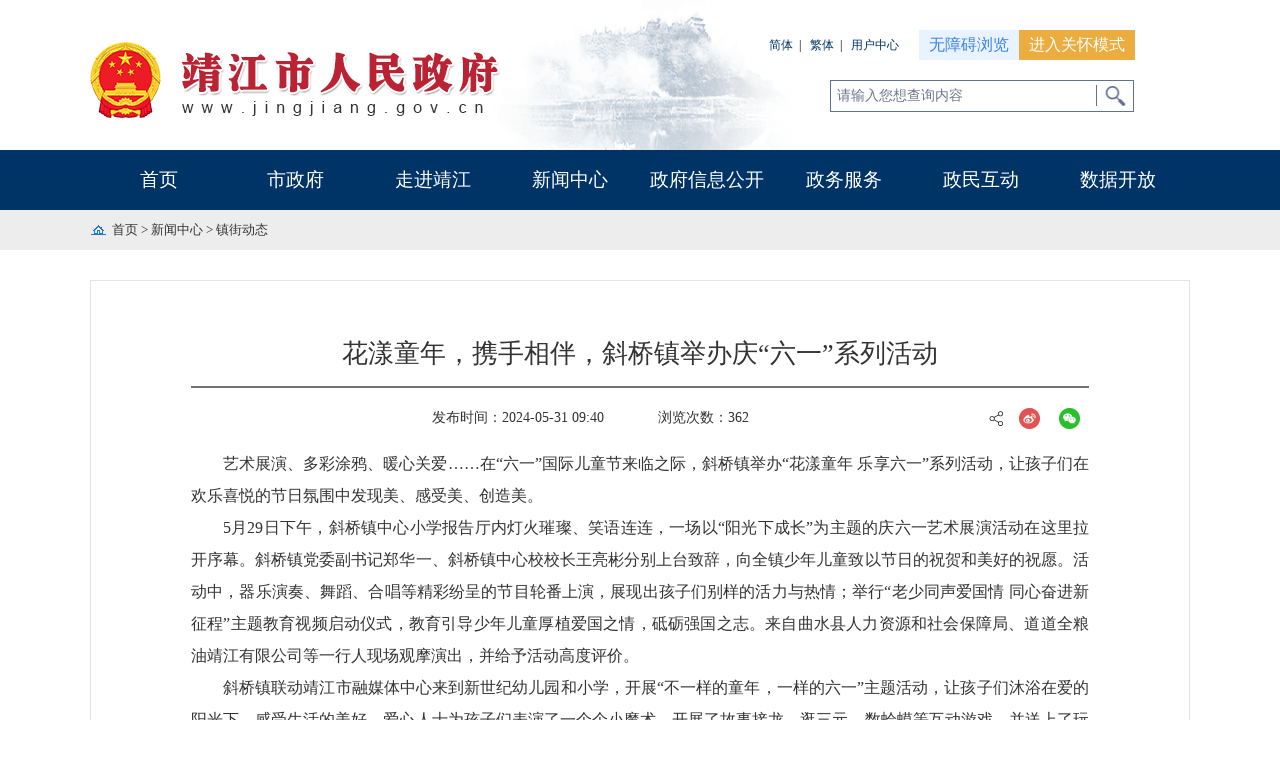

--- FILE ---
content_type: text/html
request_url: http://www.jingjiang.gov.cn/xwzx/zjdt/art/2024/art_1e1fc5dd97e04b13850dd4f63904b728.html
body_size: 4114
content:
<!DOCTYPE html>
<html lang="en">

<head>
    <!-- GS_0001_D1 -->
    <meta charset="UTF-8">
    <meta name="viewport" content="width=device-width, initial-scale=1.0">
    <link rel="stylesheet" href="/cms_files/webjingjiangshirenminzhengfu/tplobject/defaultSet/ZpB9yDTRjqEoj06p0zTb0/images/hanweb.css">
    <link rel="stylesheet" href="/cms_files/webjingjiangshirenminzhengfu/tplobject/defaultSet/ZpB9yDTRjqEoj06p0zTb0/images/common.css">
    <link rel="stylesheet" href="/cms_files/webjingjiangshirenminzhengfu/tplobject/defaultSet/ZpB9yDTRjqEoj06p0zTb0/images/commonArticle.css">
    <!--<link rel="stylesheet" href="/cms_files/webjingjiangshirenminzhengfu/tplobject/defaultSet/ZpB9yDTRjqEoj06p0zTb0/images/commonArticleMobile.css" media="screen and (max-width:768px)">-->
    <link rel="stylesheet" href="/cms_files/webjingjiangshirenminzhengfu/tplobject/defaultSet/ZpB9yDTRjqEoj06p0zTb0/images/share.min.css">
    
</link></link></link></link></meta></meta><script src="/cms_files/default/script/jslib/jquery.js"></script>
 <script src="/cms_files/default/script/jslib/jquery.cookie.js"></script>
 <script src="/cms_files/default/script/layui/layui.all.js"></script>
 <script src="/cms_files/default/script/layui/layer/layer.js"></script>
 <script src="/script/webglobal.js"></script>
 <script src="/plugins/libs/require.js"></script>
 <script src="/plugins/libs/load.js"></script>
 <script src="/script/webgray.js"></script>
 <link rel="stylesheet" href="/cms_files/default/css/iconfont.css" />
<link rel="stylesheet" href="/cms_files/default/script/layui/css/layui.css" />
<title>花漾童年，携手相伴，斜桥镇举办庆“六一”系列活动</title>
<meta name="ColId" content="lDPBx05lSKWhpY9kf1FFw">
<meta name="SiteName" content="靖江市人民政府">
<meta name="SiteDomain" content="www.jingjiang.gov.cn">
<meta name="SiteIDCode" content="3212820002">
<meta name="ColumnName" content="镇街动态">
<meta name="ColumnType" content="镇街动态">
<meta name="ArticleTitle" content="花漾童年，携手相伴，斜桥镇举办庆“六一”系列活动">
<meta name="PubDate" content="2024-06-03 17:51">
<meta name="ContentSource" content="靖江市斜桥镇">
<meta name="Keywords" content="孩子们,活动,斜,桥镇,主题">
<meta name="Author" content="靖江市斜桥镇">
<meta name="Description" content="艺术展演、多彩涂鸦、暖心关爱……在“六一”国际儿童节来临之际，斜桥镇举办“花漾童年 乐享六一”系列活动，让孩子们在欢乐喜悦的节日氛围中发现美、感受美、创造美。5月29日下午，斜桥镇中心小学报告厅内灯火璀璨、笑语连连，一场以“阳光下成长”为主题的庆六一艺术展演活动在这里拉开序幕。斜桥镇党委副书记郑华一、斜桥镇中心校校长王亮彬分别上台致辞，向全镇少年儿童致以节日的祝贺和美好的祝愿。">
<meta name="Url" content="/xwzx/zjdt/art/2024/art_1e1fc5dd97e04b13850dd4f63904b728.html">
<meta name="server" content="/xwzx/zjdt/art/2024/art_1e1fc5dd97e04b13850dd4f63904b728.html">
<meta name="extend1" content="0">
<meta name="MakeTime" content="2025-10-22 18:20:04">

<meta id="pagetype" content="1">
</meta></meta></meta></meta></meta></meta></meta></meta></meta></meta></meta></meta></meta></meta></meta></meta></meta></head>

<body id="page_type" alt="文章页"><div id='barrierfree_container'>
    <!-- 通用头部开始 -->
<script src="/cms_files/filemanager/1742096762/script/20236/213113bd02a94b509a30d63852a0cbbb.js" type="text/javascript" charset="utf-8"></script>    <!-- 通用头部结束 -->

    <!-- 当前位置开始 -->
<div class="dqwz-bg">    <div class="w1100 center dqwz" ergodic="navigation" barrierfree_zone_dsc="导航区,当前访问位置。">
        <table cellspacing="0" cellpadding="0" border="0" height="40" class="m-l-22">
            <tr>
                <td align="center" height="40">
                    <a href="/index.html">首页</a> >
                    <a href="/xwzx/index.html">新闻中心</a> >
                    <a href="/xwzx/zjdt/index.html">镇街动态</a>
                </td>
            </tr>
        </table>
    </div>
</div>

<style>
    .m-l-22{margin-left:22px;}
  .dqwz-bg{
        width: 100%;
    height: 40px;
    background-color: #ededed;
  }
  .dqwz{
    font-size:13px;
  }
</style>    <!-- 当前位置结束 -->

    <div class="height30"></div>

    <!-- 主体内容开始 -->
    <div class="main w1100 clearfix" ergodic="article" barrierfree_zone_dsc="正文区,当前文章正文。">
<h1 class="title">    花漾童年，携手相伴，斜桥镇举办庆“六一”系列活动
</h1>
<div class="sub-title">
    <span>发布时间：2024-05-31 09:40</span>
    <span>浏览次数：<lable id="artcount" readexclude=""></lable></span>
    <div id="share-2" class="fr share"></div>
</div>
<div class="zoom">
    <p style="text-indent: 2em;">艺术展演、多彩涂鸦、暖心关爱……在“六一”国际儿童节来临之际，斜桥镇举办“花漾童年 乐享六一”系列活动，让孩子们在欢乐喜悦的节日氛围中发现美、感受美、创造美。</p><p style="text-indent: 2em;">5月29日下午，斜桥镇中心小学报告厅内灯火璀璨、笑语连连，一场以“阳光下成长”为主题的庆六一艺术展演活动在这里拉开序幕。斜桥镇党委副书记郑华一、斜桥镇中心校校长王亮彬分别上台致辞，向全镇少年儿童致以节日的祝贺和美好的祝愿。活动中，器乐演奏、舞蹈、合唱等精彩纷呈的节目轮番上演，展现出孩子们别样的活力与热情；举行“老少同声爱国情 同心奋进新征程”主题教育视频启动仪式，教育引导少年儿童厚植爱国之情，砥砺强国之志。来自曲水县人力资源和社会保障局、道道全粮油靖江有限公司等一行人现场观摩演出，并给予活动高度评价。</p><p style="text-indent: 2em;">斜桥镇联动靖江市融媒体中心来到新世纪幼儿园和小学，开展“不一样的童年，一样的六一”主题活动，让孩子们沐浴在爱的阳光下，感受生活的美好。爱心人士为孩子们表演了一个个小魔术，开展了故事接龙，逛三元、数蛤蟆等互动游戏，并送上了玩偶、本子等小礼品。孩子们怀着喜悦和感激，为爱心人士献上精心准备的舞蹈。当天，学校有2位小朋友过生日，大家齐唱生日歌、共同切蛋糕，将幸福和欢乐分享给现场所有人。</p><p style="text-indent: 2em;">5月28日上午，兴阜社区联动常州大学怀德学院艺术系走进兴阜幼儿园，为孩子们准备了一场以“多彩童心 创意涂鸦”为主题的六一活动。志愿者们耐心向孩子们讲解彩绘草帽的步骤和注意事项，孩子们迫不及待地拿起画笔投入创作，用巧手尽情呈现心中天马行空的想象，色彩斑斓的世界在孩子们之间绽放，欢声笑语在空气中弥漫，普通帽子华丽转变为一件独一无二艺术品，为六一儿童节留下独有的记忆。</p><p><br /></p>
<script>
    $(function() {
        $(".zoom p a").each(function() {
            $(this).parents("p").attr("readexclude", "readexclude");
        })
    })
</script>
<ul>
</ul>
</div>
<div class="resource">信息来源： 靖江市斜桥镇
</div>
<div class="sub-area cf">
    <div class="print-close fr"> <a class="print fl" onclick="javascrpit:window.print();"> 打印 </a><a class="close fl" onclick="javascrpit:window.close();"> 关闭 </a></div>
</div>
<!-- 上下篇 -->
<div id="infoUpEndId_cms_info_up_end" class="sxp">
    <script>
        var infoUpEndId = "cms_info_up_end";
    </script>
    <script id="cms_info_up_end" src="/cms_files/default/script/upEndTitle/upEndTitle.js" url="/api-gateway/jpaas-publish-server/front/page/topEndTitle/top-end-title" queryData="{'parseType':'bulid','webId':'9e6365fd9072460da5320d31dc9f14a9','columnId':'lDPBx05lSKWhpY9kf1FFw','beTop':'0','ordernum':'73163'}"></script>
</div>
<style>
    .sxp br {
        display: block;
    }
  .sxp a{
     line-height:32px;
  }
     .old_type .sxp {
        font-size: 32px;
        line-height: 64px;
    }
  .old_type .sxp a{
    font-size:32px;
    line-height:64px;
  }
</style>
<script>
    $(function() {
        var sxpAs = $(".sxp a");
        sxpAs.each(function() {
            if ($(this).text() == "") {
                $(this).parent().hide();
            }
        })
    })
</script>
<script>
    $(function() {
        require.config({
            paths: {
                "share-2": "/cms_files/filemanager/1742096762/script/20236/aad4626adef9446fa3a0a12f517b9187",
            }
        })
        require(["share-2"], function() {
            $('#share-2').share({
                sites: ['weibo', 'wechat']
            });
        })
    })
</script>
<script>
    $(function() {
        $(".zoom img").each(function() {
            var imgSrc = $(this).attr("src");
            if (imgSrc.indexOf("/icons/") >= 0) {
                $(this).css({
                    'display': 'inline',
                    'margin': '0 10px 2px 0'
                })
            }
        })
    })
</script>    </div>
    
    <!-- 主体内容结束 -->

    <div class="height30"></div>

    <!-- 通用底部开始 -->
<script src="/cms_files/filemanager/1742096762/script/20236/9a19bc9343a44f49a421dd509bf70162.js" type="text/javascript" charset="utf-8"></script>    <!-- 通用底部结束 -->
    <script>
        // rem适配
        window.onload = function() {
            getRem(750, 100)
        };
        window.onresize = function() {
            getRem(750, 100)
        };

        function getRem(pwidth, prem) {
            var html = document.getElementsByTagName("html")[0];
            var oWidth = document.body.clientWidth || document.documentElement.clientWidth;
            var oWindowWidth = document.body.clientWidth; //判断如果是手机登录则调用 fontSize函数
            if (oWindowWidth < 768) {
                html.style.fontSize = oWidth / pwidth * prem + "px";
            } else {
                $("html").css("fontSize", "");
            }
        }
    </script>

<script src="/cms_files/filemanager/1742096762/script/juba/jubascript.js?v=4.3.3.22"></script>
 </div></body>

</html>

--- FILE ---
content_type: text/html;charset=UTF-8
request_url: https://www.taizhou.gov.cn/jpaas-juba-front-server/sync/detailInfo.do?webid=9e6365fd9072460da5320d31dc9f14a9&hostname=www.jingjiang.gov.cn&cookid=10454262072916212000&visitortype=0&lastdays=-1&l_time=0&old_time=2000-01-01%2000%3A00%3A00&sessionid=30672932783613743000&sessiontype=0&url=http%253A%252F%252Fwww.jingjiang.gov.cn%252Fxwzx%252Fzjdt%252Fart%252F2024%252Fart_1e1fc5dd97e04b13850dd4f63904b728.html&title=%E8%8A%B1%E6%BC%BE%E7%AB%A5%E5%B9%B4%EF%BC%8C%E6%90%BA%E6%89%8B%E7%9B%B8%E4%BC%B4%EF%BC%8C%E6%96%9C%E6%A1%A5%E9%95%87%E4%B8%BE%E5%8A%9E%E5%BA%86%E2%80%9C%E5%85%AD%E4%B8%80%E2%80%9D%E7%B3%BB%E5%88%97%E6%B4%BB%E5%8A%A8&urltype=1&colid=lDPBx05lSKWhpY9kf1FFw&browser=Chrome&os=Mac%2FiOS&terminal=pc&cookie=1&java=1&resolution=1280x720&color=24-bit&lan=en-us%40posix&keyword=null&bookyear=null&ispagecount=1&extend1=0&num=0.8637593975695455&callback=handleResponse
body_size: 117
content:
handleResponse(362)

--- FILE ---
content_type: text/css
request_url: http://www.jingjiang.gov.cn/cms_files/webjingjiangshirenminzhengfu/tplobject/defaultSet/ZpB9yDTRjqEoj06p0zTb0/images/common.css
body_size: 654
content:
/*初始化css*/
body{font-family:微软雅黑;color: #333;}
*,*:before,*:after {box-sizing: border-box;-webkit-box-sizing: border-box;-moz-box-sizing: border-box;}
html,body,div,span,object,iframe,h1,h2,h3,h4,h5,h6,p,blockquote,pre,abbr,address,cite,code,del,dfn,em,img,ins,kbd,q,samp,small,
strong,sub,sup,var,b,i,dl,dt,dd,ol,ul,li,fieldset,form,label,legend,table,caption,tbody,tfoot,thead,tr,th,td,article,aside,canvas,
details,figcaption,figure,footer,header,hgroup,menu,nav,section,summary,time,mark,audio,video,form
{margin:0;padding:0;border:0;outline:none;}
input{margin:0;padding:0;outline:none;}
li{list-style:none;}
a,ins{text-decoration:none;}
*:focus{outline:none;}
a{color:#333333;}
a:hover{color:#006eab;}
.fl{float:left;}
.fr{float:right;}
.cf:after{display:block;content:'';height:0;visibility:hidden;clear:both;}
.cf{zoom:1;}
.hide{display:none;}
.block{display:block;}
textarea,input{font-family:微软雅黑;}
/* 通用元件 */
.w1100{width: 1100px;margin: 0 auto;}
.w1200{width: 1200px;margin: 0 auto;}
.height30{height: 30px;}

--- FILE ---
content_type: text/css
request_url: http://www.jingjiang.gov.cn/cms_files/webjingjiangshirenminzhengfu/tplobject/defaultSet/ZpB9yDTRjqEoj06p0zTb0/images/commonArticle.css
body_size: 1177
content:
/* 通用头部开始 */


/* .top{height: 40px;line-height: 40px;font-size: 14px;background-color: #006eab;color: #ffffff;}
.top a{color: #ffffff;}
.banner{height: 180px;line-height: 180px;font-size: 30px;font-weight: bold;background-color: #f7f7f7;}
.nav{background-color: #006eab;font-size: 18px;line-height: 60px;}
.nav ul li{width: 200px;}
.nav ul li a{color: #ffffff;display: block;height: 60px;text-align: center;} */


/* 通用头部结束 */


/* 通用底部开始 */


/* .footer{font-size: 14px;text-align: center;}
.footer-top{height: 40px;line-height: 40px;background-color: #006eab;color: #ffffff;}
.footer-bottom{height: 110px;line-height: 110px;background-color: #dbdbdb;} */


/* 通用底部结束 */


/* 当前位置开始 */

.current-position {
    line-height: 40px;
    font-size: 14px;
    background: #ededed;
}

.current-position>div {
    background: url(currentPosition.png) no-repeat left 15px;
    padding-left: 20px;
    padding-right: 20px;
}


/* 当前位置结束 */


/* 主体内容开始 */

.main {
    padding: 40px 100px;
    border: 1px solid #e3e3e3;
}

.title {
    text-align: center;
    border-bottom: 2px solid #717171;
}

.sub-title {
    text-align: center;
}

.sub-title span {
    padding: 0 25px;
}

.zoom img {
    margin: 10px auto;
    max-width: 90%;
    height: auto;
}


/* 第四处 */

.author,
.resource {
    text-align: right;
}

.sub-area {
    background-color: #f7f7f7;
    margin-top: 25px;
}

.print-close a {
    padding-left: 20px;
    margin-right: 25px;
    cursor: pointer;
}

.print {
    background: url(print.png) no-repeat left center;
}

.close {
    background: url(close.png) no-repeat left center
}

.main embed,
.main video {
    display: block;
    max-width: 90%;
    margin: 0 auto;
}

.share {
    margin-top: 10px;
    background: url(fenxiang.png) no-repeat left center;
}

.fjxz {
    font-weight: bold;
}


/* 第三处 */


/* 主体内容结束 */


/* 字体定义开始 */

.title {
    font-size: 26px;
    font-weight: normal;
    line-height: 45px;
    padding: 10px 0;
}

.sub-title {
    font-size: 14px;
    line-height: 60px;
}


/* 第二处修改 */

.zoom {
    font-size: 16px;
    line-height: 32px;
}

.author,
.resource {
    font-size: 14px;
    line-height: 30px;
}

.sub-area {
    height: 40px;
    line-height: 40px;
    font-size: 14px;
    margin-bottom: 50px;
}

.prevPage,
.nextPage {
    font-size: 14px;
    line-height: 30px;
    padding: 10px 0 0;
    display: block;
}

.prevPage {
    border-top: 1px dotted #c5c5c5;
    padding-top: 16px;
}


/* 字体定义结束 */

.old_type .dqwz-bg {
    height: 70px;
}

.old_type .dqwz {
    height: 70px;
    font-size: 26px;
  background-size: 20px!important;
}

.old_type .m-l-22 {
    height: 70px;
    margin-left: 40px;
}

.old_type .title {
    font-size: 32px;
    line-height: 70px;
}

.old_type .sub-title {
    font-size: 24px;
    line-height: 70px;
}

.old_type .share {
    margin-top: 14px;
}

.old_type .zoom {
    font-size: 26px!important;
    line-height: 70px!important;
}

.old_type .zoom * {
    font-size: 26px!important;
    line-height: 70px!important;
}

.old_type .author,
.old_type .resource {
    font-size: 26px;
    line-height: 70px;
}

.old_type .sub-area {
    height: 70px;
    line-height: 70px;
    font-size: 24px;
}

.old_type .prevPage,
.old_type .nextPage {
    font-size: 24px;
    line-height: 60px;
}

    .old_type .xx_tab td {
        font-size: 26px;
        color: #333333;
        line-height: 52px;
    }
    
    .old_type .mtjdList li {
        line-height: 52px;
        font-size: 26px;
    }

--- FILE ---
content_type: text/css
request_url: http://www.jingjiang.gov.cn/cms_files/webjingjiangshirenminzhengfu/tplobject/defaultSet/ZpB9yDTRjqEoj06p0zTb0/images/share.min.css
body_size: 1250
content:
/**@font-face {
	font-family: "socialshare";
	src: url("fonts/iconfont.eot");
	src: url("fonts/iconfont.eot?#iefix") format("embedded-opentype"), url("fonts/iconfont.woff") format("woff"), url("fonts/iconfont.ttf") format("truetype"), url("fonts/iconfont.svg#iconfont") format("svg")
}**/
.social-share {
	font-family: "socialshare" !important;
	font-size: 16px;
	font-style: normal;
	-webkit-font-smoothing: antialiased;
	-webkit-text-stroke-width: 0.2px;
	-moz-osx-font-smoothing: grayscale
}
.social-share * {
	font-family: "socialshare" !important
}
.social-share .icon-tencent:before {
	content: "\f07a"
}
.social-share .icon-douban:before {
	content: "\f10a"
}
.social-share .icon-heart:before {
	content: "\f20a"
}
.social-share .icon-like:before {
	content: "\f00a"
}
.social-share .icon-linkedin:before {
	content: "\f01a"
}
.social-share .icon-diandian:before {
	content: "\f05a"
}
.social-share .icon-facebook:before {
	content: "\f03a"
}
.social-share .icon-google:before {
	content: "\f04a"
}
.social-share .icon-twitter:before {
	content: "\f06a"
}
.social-share a {
	position: relative;
	text-decoration: none;
	margin: 0 3px;
	display: inline-block;
	outline: none;
}
.social-share .social-share-icon {
	position: relative;
	display: inline-block;
	width: 34px;
	height: 40px;
	font-size: 16px;
	border-radius: 50%;
	line-height: 40px;
	/* border: 1px solid #666; */
	color: #666;
	text-align: center;
	vertical-align: middle;
	transition: background 0.6s ease-out 0s;
	display: block;
	float: left;
}
.social-share .icon-weibo {
	/* color: #ff763b; */
	/* border-color: #ff763b; */
	background: url(iconWeibo.png) no-repeat center;
}
.social-share .icon-tencent {
	color: #56b6e7;
	border-color: #56b6e7
}
.social-share .icon-tencent:hover {
	background: #56b6e7
}
.social-share .icon-qq {
	/* color: #56b6e7; */
	/* border-color: #56b6e7; */
	background: url(iconWechat.png) no-repeat center;
}
.social-share .icon-qzone {
	background: url(iconQzone.png) no-repeat center;
}
.social-share .icon-douban {
	color: #33b045;
	border-color: #33b045
}
.social-share .icon-douban:hover {
	background: #33b045
}
.social-share .icon-linkedin {
	color: #0077B5;
	border-color: #0077B5
}
.social-share .icon-linkedin:hover {
	background: #0077B5
}
.social-share .icon-facebook {
	color: #44619D;
	border-color: #44619D
}
.social-share .icon-facebook:hover {
	background: #44619D
}
.social-share .icon-google {
	color: #db4437;
	border-color: #db4437
}
.social-share .icon-google:hover {
	background: #db4437
}
.social-share .icon-twitter {
	color: #55acee;
	border-color: #55acee
}
.social-share .icon-twitter:hover {
	background: #55acee
}
.social-share .icon-diandian {
	color: #307DCA;
	border-color: #307DCA
}
.social-share .icon-diandian:hover {
	background: #307DCA
}
.social-share .icon-wechat {
	position: relative;
	/* color: #7bc549; */
	/* border-color: #7bc549; */
	background: url(iconWechat.png) no-repeat center;
}
.social-share .icon-wechat .wechat-qcode {
	display: none;
	border: 1px solid #eee;
	position: absolute;
	z-index: 9;
	top: -205px;
	left: -84px;
	width: 200px;
	height: 192px;
	color: #666;
	font-size: 12px;
	text-align: center;
	background-color: #fff;
	box-shadow: 0 2px 10px #aaa;
	transition: all 200ms;
	-webkit-tansition: all 350ms;
	-moz-transition: all 350ms
}
.social-share .icon-wechat .wechat-qcode.bottom {
	top: 40px;
	left: -84px
}
.social-share .icon-wechat .wechat-qcode.bottom:after {
	display: none
}
.social-share .icon-wechat .wechat-qcode h4 {
	font-weight: normal;
	height: 26px;
	line-height: 26px;
	font-size: 12px;
	background-color: #f3f3f3;
	margin: 0;
	padding: 0;
	color: #777
}
.social-share .icon-wechat .wechat-qcode .qcode {
	width: 105px;
	margin: 10px auto
}
.social-share .icon-wechat .wechat-qcode .qcode table {
	margin: 0 !important
}
.social-share .icon-wechat .wechat-qcode .help p {
	font-weight: normal;
	line-height: 16px;
	padding: 0;
	margin: 0
}
.social-share .icon-wechat .wechat-qcode:after {
	content: '';
	position: absolute;
	left: 50%;
	margin-left: -6px;
	bottom: -13px;
	width: 0;
	height: 0;
	border-width: 8px 6px 6px 6px;
	border-style: solid;
	border-color: #fff transparent transparent transparent
}
.social-share .icon-wechat:hover .wechat-qcode {
	display: block
}
#share-2{padding-left: 20px;}

--- FILE ---
content_type: text/css
request_url: http://www.jingjiang.gov.cn/cms_files/default/css/iconfont.css
body_size: 1568
content:
@font-face {font-family: "iconfont";
  src: url('iconfont.eot?t=1566991353912'); /* IE9 */
  src: url('iconfont.eot?t=1566991353912#iefix') format('embedded-opentype'), /* IE6-IE8 */
  url('[data-uri]') format('woff2'),
  url('iconfont.woff?t=1566991353912') format('woff'),
  url('iconfont.ttf?t=1566991353912') format('truetype'), /* chrome, firefox, opera, Safari, Android, iOS 4.2+ */
  url('iconfont.svg?t=1566991353912#iconfont') format('svg'); /* iOS 4.1- */
}

.iconfont {
  font-family: "iconfont" !important;
  font-size: 16px;
  font-style: normal;
  -webkit-font-smoothing: antialiased;
  -moz-osx-font-smoothing: grayscale;
}

.icon-suo:before {
  content: "\e6a0";
}

.icon-user:before {
  content: "\e651";
}

.icon-guanbi:before {
  content: "\e600";
}

.icon-sousuo:before {
  content: "\e615";
}



--- FILE ---
content_type: application/javascript
request_url: http://www.jingjiang.gov.cn/cms_files/filemanager/1742096762/script/20236/213113bd02a94b509a30d63852a0cbbb.js
body_size: 3137
content:
document.writeln("<style>");
document.write(".fl{float:left;}");
document.write(".fr{float:right;}");
document.write(".cf:after{display:block;content:'';height:0;visibility:hidden;clear:both;}");
document.write(".cf{zoom:1;}");
document.write("    body {");
document.write("        min-width: 1100px;");
document.write("    }");
document.writeln("    a:focus{outline:none;}");
document.writeln("    .dqwz{background: url(/cms_files/filemanager/1742096762/picture/20236/955d891cd37741bd94d5ea6e12a2fb38.png) 1px no-repeat !important;}");
document.writeln("    .top{width: 100%;height: 150px;background: url(/cms_files/filemanager/1742096762/picture/20236/0b19285e56b8482496770f70af3784fa.png) no-repeat center;background-size:100% 100%;}");
document.writeln("    .middle{width: 1100px;height: 100%;margin: 0 auto;position:relative;}");
document.writeln("    .top-box{width: 100%;height: 100%;}");
document.writeln("    .logo{width: 410px;height: 150px;float: left;background:none;}");
document.writeln("    .search{width: 690px;height: 90px;padding-right: 55px;padding-top: 0}");
document.writeln("    .right-search{width: 690px;height: 100%;float: left;padding-right: 55px;}");
document.writeln("    .right-top{width:690px;height: 30px;padding-right: 55px;position: relative;margin-top:30px;margin-bottom:20px;}");
document.writeln("    .search form{width: 305px;height: 32px;float: right;}");
document.writeln("    .search-left{font-family: \'微软雅黑\';font-size: 14px!important;color: #6d778c!important;width: 266px;height: 32px!important;line-height: 32px!important;    box-sizing: border-box;padding-left: 6px!important;float: left;border:1px solid #5e7094!important;border-right: none!important;outline: none;margin-right:0!important;}");
document.writeln("    .search-right{width: 38px;height: 32px;float: left;border:1px solid #5e7094;border-left: none;outline: none;    box-sizing: border-box;margin-right:0!important;}");
document.writeln("    .search form a{float: left;text-decoration: underline!important;font-family: \'微软雅黑\';font-size: 12px;color: #333333;margin-left: 10px;display: block;}");
document.writeln("    .right-top-t{height: 30px;line-height: 30px;position: absolute;bottom:0;;right: 55px;}");
document.writeln("    .right-top-t2{float:left;background: #e9f2ff;display: block;padding:0 10px;color: #3a83e9!important;margin-left:20px;}");
document.writeln("    .right-top-t3,.right-top-t4{display: block;float: left;font-family: \'微软雅黑\';font-size: 12px;color:#003366;margin-left: 7px;}");
document.writeln("    .right-top-ts{float: left;display: block;font-family: \'微软雅黑\';font-size: 12px;color:black;padding:0 2px 0 6px;}");
document.writeln("  a:focus{outline:none;}");
document.writeln("    .nav{width: 100%;height: 60px;background-color: #003366;}");
document.writeln("    .nav-box{width: 100%;height: 60px;padding: 0;}");
document.writeln("    .nav-box li{float: left;width: auto;height: 100%;margin-left:0!important;}");
document.writeln("    .nav-box li a{display: block;width: 137px!important;height: 100%;line-height: 60px!important;font-size: 19px!important;color: #ffffff!important;text-align: center}");
document.writeln("    .nav-box li a:hover{background-color:#125aad;}");
document.writeln("    a:hover{text-decoration:none;}");
document.writeln("    .font-on{background-color:#125aad;}");
document.writeln("    .middle{width: 1100px;height: 100%;margin: 0 auto}");
document.writeln("*:focus{outline:none;}");
document.writeln(".ghbBtn {float:left;background: #ebac40;color:#fff;cursor: pointer;padding:0 10px;}");
document.writeln(".ghbBtn:hover {color:#fff;}");
document.writeln(".old_boount{display:none;}");
document.writeln("/**适老化**/");
document.writeln(".old_type .new_boount{display:none;}");
document.writeln(".old_type .old_boount{display:block;}");
document.write("    .old_type .top {");
document.write("        height: 180px;");
document.write("    }");
document.write("   .old_type  .right-top {");
document.write("        height: 40px;");
document.write("        margin-bottom: 20px;");
document.write("    }");
document.write("   .old_type  .right-top-t {");
document.write("        height: 40px;");
document.write("        line-height: 40px;");
document.write("    }");
document.write("    .old_type .right-top-ts {");
document.write("        font-size: 20px;");
document.write("    }");
document.write("    .old_type .right-top-t2 {");
document.write("        line-height: 40px;");
document.write("        height: 40px;");
document.write("        font-size: 26px;");
document.write("    }");
document.write("    .old_type .right-top-t3,");
document.write("    .old_type .right-top-t4 {");
document.write("        font-size: 26px;");
document.write("    }");
document.write("    .old_type .ghbBtn {");
document.write("        height: 40px;");
document.write("        line-height: 40px;");
document.write("        font-size: 26px;");
document.write("    }");
document.write("    .old_type .search form {");
document.write("        width: 560px;");
document.write("        height: 50px;");
document.write("    }");
document.write("    ");
document.write("    .old_type .search-left {");
document.write("        font-size: 26px!important;");
document.write("        width: 500px;");
document.write("        height: 50px!important;");
document.write("    }");
document.write("    ");
document.write("    .old_type .search-right {");
document.write("        width: 60px;");
document.write("        height: 50px;");
document.write("    }");
document.write("    .old_type .nav,");
document.write("    .old_type .nav-box {");
document.write("        height: auto;");
document.write("    }");
document.write("    .old_type .nav-box li {");
document.write("        width: 25%;");
document.write("    }");
document.write("    .old_type .nav-box li a {");
document.write("        width: 100%!important;");
document.write("        line-height: 70px!important;");
document.write("        font-size: 32px!important;");
document.write("    }");
document.writeln("</style>");
document.writeln("<div class=\"top\">");
document.writeln("    <div class=\"middle\">");
document.writeln("        <div class=\'top-box\'>");
document.writeln("            <!--logo-->");
document.writeln("            <div class=\'logo\'><img id=\"gh\" src=\"/cms_files/filemanager/1742096762/picture/202411/54de08a2530a45c89e0ca9c07a19c2e3.png\" alt=\"国徽\"/><img  src=\"/cms_files/filemanager/1742096762/picture/20239/b4f0420de93b473cbecc8f71d3067163.png\" alt=\"靖江市人民政府\"/></div>");
document.writeln("            <div class=\'right-search\'>");
document.writeln("                <div class=\'right-top\'>");
document.writeln("                    <div class=\'right-top-t\' ergodic=\"serve\" barrierfree_zone_dsc=\"当前为顶部服务区。有简繁体、无障碍、关怀版按钮\">");

document.writeln("                        <a readlabel=\"按钮：简体\" id=\"zh_click_s\" class=\'right-top-t3\' href=\"javascript:zh_tran(\'s\');\">简体</a>");
document.writeln("                        <span class=\'right-top-ts\' readexclude>|</span>");
document.writeln("                        <a readlabel=\"按钮：繁体\" id=\"zh_click_t\" class=\'right-top-t4\' href=\"javascript:zh_tran(\'t\');\">繁体</a>");
document.writeln("                        <span class=\'right-top-ts\' readexclude>|</span>");
document.writeln("                        <a class=\'yhzx right-top-t4\' href=\"javascript:void(0);\" target=\"_blank\">用户中心</a>");
document.writeln("                        <a   readlabel=\"按钮：无障碍浏览\" class=\'right-top-t2\' href=\'javascript:;\' onclick=\'toggleToolBar();\' title=\'无障碍浏览\'>无障碍浏览</a>");
document.writeln("                <a  readlabel=\"按钮：进入关怀模式\" class=\"ghbBtn new_boount\">进入关怀模式</a>");
document.writeln("                <a readlabel=\"按钮：退出关怀模式\" class=\"ghbBtn  old_boount\">退出关怀模式</a>");
document.writeln("                    </div>");
document.writeln("");
document.writeln("                </div>");
document.writeln("                <!--serach-->");
document.writeln("<div class=\'search\'>");
document.writeln("	<form ergodic=\"serve\" barrierfree_zone_dsc=\"当前为服务区，有检索功能\" id=\"searchform\" action=\"//www.taizhou.gov.cn/search\" method=\"get\" target=\"_blank\"");
document.writeln(">");
document.write("<input id=\"websiteid\" name=\"websiteid\" type=\"hidden\" value=\"9e6365fd9072460da5320d31dc9f14a9\">");
document.write("<input type=\"hidden\" id=\"isGroup\" name=\"isGroup\" value=\"0\">");
document.writeln("		<input id=\"q\" name=\"wd\" type=\"text\" autocomplete=\"off\" maxlength=\"55\" size=\"30\"");
document.writeln("			class=\"search-left\" onclick=\"if(this.value==\'请输入您想查询内容\'){this.value=\'\';this.focus();}\" onblur=\"if(this.value==\'\'){this.value=\'请输入您想查询内容\'}\" value=\"请输入您想查询内容\">");
document.writeln("		<input class=\"search-right\" name=\"Submit\" value=\"\" type=\"image\"");
document.writeln("			src=\"/cms_files/filemanager/1742096762/picture/20236/0817644269b3479cba69559291acddeb.png\" >");
document.writeln("	</form>");
document.writeln("</div>");
document.writeln("            </div>");
document.writeln("        </div>");
document.writeln("    </div>");
document.writeln("</div>");
document.writeln("<div class=\"bt-clear\"></div>");
document.writeln("<div class=\"nav\">");
document.writeln("    <div class=\"middle\" ergodic=\"navigation\" barrierfree_zone_dsc=\"导航区，当前为主导航区\">");
document.writeln("<ul class=\'nav-box cf\' >");
document.writeln("            <li><a href=\'http://www.jingjiang.gov.cn/\'>首页</a></li>");
document.writeln("            <li><a href=\'http://www.jingjiang.gov.cn/szf/index.html\'>市政府</a></li>");
document.writeln("            <li><a href=\'http://www.jingjiang.gov.cn/zjjj/index.html\'>走进靖江</a></li>");
document.writeln("            <li><a href=\'http://www.jingjiang.gov.cn/xwzx/index.html\'>新闻中心</a></li>");
document.writeln("            <li><a href=\'http://www.jingjiang.gov.cn/xxgk/index.html\'>政府信息公开</a></li>");
document.writeln("            <li><a href=\'http://tzjj.jszwfw.gov.cn/\' target=\'_blank\'>政务服务</a></li>");
document.writeln("            <li><a href=\'http://www.jingjiang.gov.cn/zmhd/index.html\'>政民互动</a></li>");
document.writeln("            <li><a href=\'http://opendata.taizhou.gov.cn/oportal/index/\' target=\'_blank\'>数据开放</a></li>");
document.writeln("</ul>");
document.writeln("    </div>");
document.writeln("</div>");
document.writeln("<div class=\"bt-clear\"></div>");
document.writeln("");
$('.search-right').click(function() {
    var xx = $('.search-left').val();
    if (xx == '请输入您想查询内容') {
        alert('请输入您想查询内容')
        return false;
    } else {
        return true;
    }
});


    //用户中心
    function getCookie(cookieName) { //获取相应cookie值
        const strCookie = document.cookie
        const cookieList = strCookie.split(';')

        for (let i = 0; i < cookieList.length; i++) {
            const arr = cookieList[i].split('=')
            if (cookieName === arr[0].trim()) {
                return arr[1]
            }
        }
        return ''
    }
    $(function() {
        var tzinterface_userType = getCookie("tzinterface_userType");
        if (tzinterface_userType == 0) { //没登录
            $(".yhzx").attr("href", "//www.taizhou.gov.cn/api-gateway/jpaas-jisextend-quicklogin-server/front/jszw/login?appMark=zfdlsso&backUrl=http://www.taizhou.gov.cn/tzinterface/open-api/sso/login-success.do?backurl=aHR0cDovL3d3dy50YWl6aG91Lmdvdi5jbi9qbW9wZW5wdWIvam1vcGVuX2ZpbGVzL3dlYmFwcC9odG1sNS91c2VyQ2VudGVyL2luZGV4Lmh0bWw=")

        } else { //已登录
            $(".yhzx").attr("href", "//www.taizhou.gov.cn/jmopenpub/jmopen_files/webapp/html5/userCenter/index.html");
        }

    })

--- FILE ---
content_type: application/javascript
request_url: http://www.jingjiang.gov.cn/cms_files/filemanager/1742096762/script/juba/jubascript.js?v=4.3.3.22
body_size: 339
content:
var juba_uuid = "";(function(){ var juba = document.createElement("script");juba.type = "text/javascript";juba.async = true;juba.src = "https://www.taizhou.gov.cn/jpaas-juba-front-server/sync/detailcollect.do?webid=9e6365fd9072460da5320d31dc9f14a9";var s = document.getElementsByTagName("script")[0];s.parentNode.insertBefore(juba,s);})();

--- FILE ---
content_type: application/javascript
request_url: http://www.jingjiang.gov.cn/cms_files/filemanager/1742096762/script/20236/9a19bc9343a44f49a421dd509bf70162.js
body_size: 2870
content:
document.writeln("<style>");
document.write("        .clearfix:after {");
document.write("            display: block;");
document.write("            content: '';");
document.write("            height: 0;");
document.write("            visibility: hidden;");
document.write("            clear: both;");
document.write("        }");
document.write("        ");
document.write("        .clearfix {");
document.write("            zoom: 1;");
document.write("        }");
document.writeln("    *{font-family:\'微软雅黑\'}");
document.writeln("    a{ text-decoration:none;}");
document.writeln("    .footer{width: 100%;height: 140px;background-color: #015293;-webkit-box-sizing: border-box;-moz-box-sizing: border-box; box-sizing: border-box;}");
document.writeln("    .footer>.middle{height: 130px;position: relative;}");
document.writeln("    .footer-left{width: 180px;height: 100%;float: left;padding-left:128px;padding-top: 27px;-webkit-box-sizing: border-box;-moz-box-sizing: border-box; box-sizing: border-box;}");
document.writeln("    .footer-left a{display: block;background: url(/cms_files/filemanager/1742096762/picture/20236/179590ac73df48cea68c700b02a48b31.png) no-repeat;width: 52px;height: 63px;-webkit-box-sizing: border-box;-moz-box-sizing: border-box; box-sizing: border-box;}");
document.writeln("    .footer-middle{width: 678px;height: 100%;float: left;padding:17.5px 0 17.5px 25px;-webkit-box-sizing: border-box;-moz-box-sizing: border-box; box-sizing: border-box;}");
document.writeln("    .footer-middle ul li a:hover{color:#ffffff!important;-webkit-box-sizing: border-box;-moz-box-sizing: border-box; box-sizing: border-box;}");
document.writeln("    .footer-middle ul{padding: 0; margin: 0;width: 100%;height: 25px;-webkit-box-sizing: border-box;-moz-box-sizing: border-box; box-sizing: border-box;}");
document.writeln("    .footer-middle ul li{float: left;height: 25px;line-height: 25px;width: auto;font-size: 13px;color: #ffffff;margin:0 3px;-webkit-box-sizing: border-box;-moz-box-sizing: border-box; box-sizing: border-box;}");
document.writeln("    .footer-middle ul li a{font-size: 13px;color: #ffffff;-webkit-box-sizing: border-box;-moz-box-sizing: border-box; box-sizing: border-box;}");
document.writeln("    .footer-middle div{width: 100%;height: 25px;line-height: 25px;font-size: 13px;color: #a4c7e3;-webkit-box-sizing: border-box;-moz-box-sizing: border-box; box-sizing: border-box;}");
document.writeln("    .middle{width: 1100px;height: 100%;margin: 0 auto;-webkit-box-sizing: border-box;-moz-box-sizing: border-box; box-sizing: border-box;}");
document.write("    .footer-middle div a {");
document.write("        color: #a4c7e3;");
document.write("        margin-right: 20px;");
document.write("    }");
document.writeln(".zoom table{width:auto!important;}");
document.writeln(".default_pgCurrentPage{width:30px;text-align: center;}");
document.write(" /**适老化**/   ");
document.write(".old_type * {");
document.write("    cursor: url(https://www.taizhou.gov.cn/picture/mouse_default.cur), auto !important;");
document.write("}");
document.write("");
document.write(".old_type a,");
document.write(".old_type a img,");
document.write(".old_type a span,");
document.write(".old_type a div,");
document.write(".old_type a p,");
document.write(".old_type .old_boount span,");
document.write(".old_type  .search-right,.old_type   .sbtn{");
document.write("    cursor: url(https://www.taizhou.gov.cn/picture/pointer.cur), auto !important;");
document.write("}");
document.write("    .old_type .footer {");
document.write("        height: auto;");
document.write("    }");
document.write("    .old_type .footer>.middle {");
document.write("        height: auto;");
document.write("    }");
document.write("  .old_type .footer-middle {");
document.write("        width:800px;");
document.write("    }");
document.write("    .old_type .footer-middle ul li {");
document.write("        height: 50px;");
document.write("        line-height: 50px;");
document.write("        font-size: 25px;");
document.write("    }");
document.write("  .old_type .footer-middle ul{");
document.write("        height:auto;");
document.write("    }");
document.write("    .old_type .footer-middle ul li a {");
document.write("        font-size: 25px;");
document.write("    }");
document.write("    ");
document.write("    .old_type .footer-middle div {");
document.write("        height: auto;");
document.write("        line-height: 50px;");
document.write("        font-size: 25px;");
document.write("    }");

document.writeln("</style>");
document.writeln("<div class=\'footer\' style=\'position:relative\'>");
document.writeln("    <div class=\'middle cf\' ergodic=\"serve\" barrierfree_zone_dsc=\"服务区,当前为网页底部服务区，有党政机关标志、接纠错、主办单位、网站标识码、icp备案号、公安备案号等服务内容。\">");
document.writeln("	<a title=\"政府纠错\" style=\'position: absolute;top: 32px;left:0;\'>");
document.writeln("<script id=\"_jiucuo_\" sitecode=\'3212820002\' src=\'https://zfwzgl.www.gov.cn/exposure/jiucuo.js\'></script>");
document.writeln("                         </a>");

document.writeln("        <div class=\'footer-left\'>");
document.writeln("            <a title=\"党政机关\" href=\'http://bszs.conac.cn/sitename?method=show&id=21F7A9321A5909EFE053022819ACFA70\' target=\'_blank\'></a>");
document.writeln("        </div>");
document.writeln("        <div class=\'footer-middle\'>");
document.writeln("            <ul class=\"cf\">");
document.writeln("                <li><a href=\'http://www.jingjiang.gov.cn/wzjbxx/wzdt/index.html\' >网站地图</a></li>");
document.writeln("                <li readexclude>|</li>");
document.writeln("                <li><a href=\'http://www.jingjiang.gov.cn/wzjbxx/lxwm/index.html\' target=\'_blank\'>联系我们</a></li>");
document.writeln("                <li readexclude>|</li>");
document.writeln("                <li><a href=\'http://www.jingjiang.gov.cn/wzjbxx/yssm/index.html\' target=\'_blank\'>隐私申明</a></li>");
document.writeln("                <li readexclude>|</li>");
document.writeln("                <li><a href=\'http://www.jingjiang.gov.cn/wzjbxx/mzsm/index.html\' target=\'_blank\'>免责申明</a></li>");
document.writeln("            </ul>");
document.writeln("<div  style=\'text-align:left\'> <a href=\"https://beian.miit.gov.cn/\" target=\'_blank\' style=\'color:#a4c7e3;\'> ");
document.writeln("                    苏ICP备11035773号-1</a><span>本网站支持互联网协议第6版 (IPV6)</span></div>");
document.writeln("<div  style=\'text-align:left\' readLabel>版权所有：靖江市人民政府 主办单位 : 靖江市人民政府办公室</div>");
document.writeln("            <div>");
document.writeln("                <a href=\'http://www.beian.gov.cn/portal/registerSystemInfo?recordcode=32128202000137\' target=\'_blank\'><img");
document.writeln("                        src=\'/cms_files/filemanager/1742096762/picture/20236/56e9d9a4044a458fb8e219a0afdae46c.png\'>");
document.writeln("                       苏公网安备 32128202000137号</a><span>政府网站标识码：3212820002 </span>");
document.writeln("            </div>");
document.writeln("        </div>");

document.write("<a  title=\"无障碍标识\"  style=\"float:right;margin-top:30px;\"><img src=\"\/cms_files\/filemanager\/1742096762\/picture\/202311\/c149d6adb42f4f2f8c8846de517a226e.png\" alt=\"无障碍标识\"><\/a>");

document.writeln("    </div>");
document.writeln("</div>");
//简繁体
document.write("<script src=\"\/plugins\/libs\/language.js\"><\/script>");
//引入无障碍
document.write("<script id=\"barrierfree\" src=\"\/\/www.taizhou.gov.cn\/accessiblereading\/load.js\" type=\"text\/javascript\" charset=\"utf-8\"><\/script>");

$(function() {
    //无障碍开启，关闭所有飘窗
    var is0pen = getCookie("openFlag");
    if (is0pen == 1) {
        $(".Notice").hide();
        $(".c-right").hide();
         $("#baobiao_div1").hide();
    }
    $(".right-top-t2").on("click", function() {
        $(".Notice").hide();
        $(".c-right").hide();
         $("#baobiao_div1").hide();
    })
    $('.zoom img').each(function() {
        var imgSrc = $(this).attr('src');
        if (imgSrc.indexOf('/word') >= 0) {
            $(this).css({ 'display': 'inline', 'margin': '0 10px 2px 0' })
        }
        if (imgSrc.indexOf('/excel') >= 0) {
            $(this).css({ 'display': 'inline', 'margin': '0 10px 2px 0' })
        }
        if (imgSrc.indexOf('/acrobat') >= 0) {
            $(this).css({ 'display': 'inline', 'margin': '0 10px 2px 0' })
        }
    })
})


    // 判断老年版和普通版
    var storage = window.localStorage;
    // 判断localstorage存储中是否含有key为mode，true则是老年版，添加老年版class类名old_type
    if (storage.hasOwnProperty("mode")) {
        $("body").addClass("old_type");
    } else {
        $("body").removeClass("old_type");
    }
    // 进入老年版按钮点击，创建存储键值，并在body添加class类名
    $(".new_boount").click(function() { // 进入老年版按钮点击
        $("body").addClass("old_type");
        storage.setItem("mode", 2);
        toggleToolBar();
        location.reload();
    });
    // 退出老年版按钮点击，删除存储键值，并移除body的class类名
    $(".old_boount").click(function() {
        $("body").removeClass("old_type");
        storage.removeItem("mode");
       toggleToolBar();
        location.reload();
    });

--- FILE ---
content_type: application/javascript
request_url: http://www.taizhou.gov.cn/accessiblereading/js/barrierfree.js?_=1770109036580
body_size: 81372
content:
//@ sourceURL=barrierfree.js
//Version：2.4.13
// 取消shift+tab的事件
var BarrierFreeConfig;
// 全局对象
var INSTANCE = new Object();
/*************配置************/
function declareConfig() {
    var jsPath = $('#barrierfree').attr('src');
    jsPath = jsPath.substr(0, jsPath.lastIndexOf('/') + 1);
    BarrierFreeConfig = new Object();
    BarrierFreeConfig.contextPath = jsPath;
    //  用来判断 切换颜色 是 点击事件 触发 还是键盘触发 0 代表点击触发
    BarrierFreeConfig.UpDownKey = 0
        // 需要外链提示1,0不需要外链提示
    BarrierFreeConfig.outlinkTip = 1
        //定义网页body里面最外层DIV ID
    BarrierFreeConfig.mainBox = "barrierfree_container";
    //无障碍操作说明链接地址
    BarrierFreeConfig.barrierfreeHelp = jsPath + "wza_help.html";
    // 以下是网页区域标识，快捷键导航时使用
    //网站地图区ID
    BarrierFreeConfig.SiteMap = 'sitemap';
    BarrierFreeConfig.SiteMapTitle = "已跳转到网站地图区";

    //搜索区ID
    BarrierFreeConfig.SearchForm = 'search';
    BarrierFreeConfig.SearchFormTitle = "已跳转到搜索区域";

    //头部内容区ID
    BarrierFreeConfig.HeadContent = 'header';
    BarrierFreeConfig.HeadContentTitle = "已跳转到头部内容区域";

    //底部内容区ID
    BarrierFreeConfig.BottomContent = 'footer';
    BarrierFreeConfig.BottomContentTitle = "已跳转到底部内容区域";

    //网页左栏区ID
    BarrierFreeConfig.LeftContent = 'leftSidebar';
    BarrierFreeConfig.LeftContentTitle = "已跳转网页左栏区域";

    //网页中间区ID
    BarrierFreeConfig.MiddleContent = 'centerBox';
    BarrierFreeConfig.MiddleContentTitle = "已跳转到中间结构区域";

    //网页右栏区ID
    BarrierFreeConfig.RightContent = 'rightSidebar';
    BarrierFreeConfig.RightContentTitle = "已跳转到网页右栏区域";


    //栏目分组标记 H2 或 H3 或 H4
    BarrierFreeConfig.GroupTagNameH2 = 'H2';
    BarrierFreeConfig.GroupTagNameH3 = 'H3';
    BarrierFreeConfig.GroupTagNameH4 = 'H4';

    //导航区标记ergodic="navigation"
    BarrierFreeConfig.navigationArea = 'navigation';
    BarrierFreeConfig.navigationAreaTitle = "导航区"

    //视窗区标记ergodic="view"
    BarrierFreeConfig.viewArea = 'view';
    BarrierFreeConfig.viewAreaTitle = "视窗区"

    //服务区标记ergodic="serve"
    BarrierFreeConfig.serveArea = 'serve';
    BarrierFreeConfig.serveAreaTitle = '服务区';

    //正文区标记ergodic="article"
    BarrierFreeConfig.articleArea = 'article';
    BarrierFreeConfig.articleAreaTitle = '正文区';


    //图文模式工具样式
    BarrierFreeConfig.HtmlToolCssUrl = jsPath + 'css/barrierfree.css';
    //文本模式工具样式
    //BarrierFreeConfig.TextToolCssUrl = serverUrl + 'barrierfree_tool_style.css';

    //文本模式页面样式
    BarrierFreeConfig.TextModeCssUrl = jsPath + 'css/barrierfree_style.css';

    //排除
    BarrierFreeConfig.exclude = '[readexclude]';

    BarrierFreeConfig.iframeReaderTags = "option,a,span,p,img,h1,h2,h3,h4,h5,h6,button,input[type = button],input[type = checkbox],input[type = file],input[type = image],input[type = radio],input[type = reset],input[type = text],input[type = password],input[type = submit],[readlabel]"; //iframe中语音阅读标签
    BarrierFreeConfig.readerTags = 'option,a,span,p,img,h1,h2,h3,h4,h5,h6,button,input[type = button],input[type = checkbox],input[type = file],input[type = image],input[type = radio],input[type = reset],input[type = text],input[type = password],input[type = submit],[readlabel]'; //本页面语音阅读标签
    BarrierFreeConfig.readerSentences = new Array();
    BarrierFreeConfig.readerComplate = function() {
        if (BarrierFreeConfig.readerSentences.length > 0) {
            var text = BarrierFreeConfig.readerSentences.shift();
            BarrierFreeConfig.reader.read(text);
        }
    };
    BarrierFreeConfig.reader = new EasyReader({
        speed: "low",
        playerPath: jsPath + "js/",
        TTSUrl: 'https://tts.hanweb.com/txt_to_voice/' // 语音服务线上地址
    }, BarrierFreeConfig.readerComplate);
}

/*****************拼音**********************/
pinyin = {
    "1": "yī",
    "2": "èr",
    "3": "sān",
    "4": "sì",
    "5": "wǔ",
    "6": "liù",
    "7": "qī",
    "8": "bā",
    "9": "jiǔ",
    "0": "líng",
    "啊": "ā",
    "阿": "ā",
    "埃": "āi",
    "挨": "āi",
    "哎": "āi",
    "唉": "āi",
    "哀": "āi",
    "皑": "ái",
    "癌": "ái",
    "蔼": "ǎi",
    "矮": "ǎi",
    "艾": "ài",
    "碍": "ài",
    "爱": "ài",
    "隘": "ài",
    "鞍": "ān",
    "氨": "ān",
    "安": "ān",
    "俺": "ǎn",
    "按": "àn",
    "暗": "àn",
    "岸": "àn",
    "胺": "àn",
    "案": "àn",
    "肮": "āng",
    "昂": "áng",
    "盎": "àng",
    "凹": "āo",
    "敖": "áo",
    "熬": "áo",
    "翱": "áo",
    "袄": "ǎo",
    "傲": "ào",
    "奥": "ào",
    "懊": "ào",
    "澳": "ào",
    "芭": "bā",
    "捌": "bā",
    "扒": "bā",
    "叭": "bā",
    "吧": "bā",
    "笆": "bā",
    "八": "bā",
    "疤": "bā",
    "巴": "bā",
    "拔": "bá",
    "跋": "bá",
    "靶": "bǎ",
    "把": "bǎ",
    "耙": "pá",
    "坝": "bà",
    "霸": "bà",
    "罢": "bà",
    "爸": "bà",
    "白": "bái",
    "柏": "bǎi",
    "百": "bǎi",
    "摆": "bǎi",
    "佰": "bǎi",
    "败": "bài",
    "拜": "bài",
    "稗": "bài",
    "斑": "bān",
    "班": "bān",
    "搬": "bān",
    "扳": "bān",
    "般": "bān",
    "颁": "bān",
    "板": "bǎn",
    "版": "bǎn",
    "扮": "bàn",
    "拌": "bàn",
    "伴": "bàn",
    "瓣": "bàn",
    "半": "bàn",
    "办": "bàn",
    "绊": "bàn",
    "邦": "bāng",
    "帮": "bāng",
    "梆": "bāng",
    "榜": "bǎng",
    "膀": "bǎng",
    "绑": "bǎng",
    "棒": "bàng",
    "磅": "páng",
    "蚌": "bàng",
    "镑": "bàng",
    "傍": "bàng",
    "谤": "bàng",
    "苞": "bāo",
    "胞": "bāo",
    "包": "bāo",
    "褒": "bāo",
    "剥": "bāo",
    "薄": "báo",
    "雹": "báo",
    "保": "bǎo",
    "堡": "bǎo",
    "饱": "bǎo",
    "宝": "bǎo",
    "抱": "bào",
    "报": "bào",
    "暴": "bào",
    "豹": "bào",
    "鲍": "bào",
    "爆": "bào",
    "杯": "bēi",
    "碑": "bēi",
    "悲": "bēi",
    "卑": "bēi",
    "北": "běi",
    "辈": "bèi",
    "背": "bèi",
    "贝": "bèi",
    "钡": "bèi",
    "倍": "bèi",
    "狈": "bèi",
    "备": "bèi",
    "惫": "bèi",
    "焙": "bèi",
    "被": "bèi",
    "奔": "bēn",
    "苯": "běn",
    "本": "běn",
    "笨": "bèn",
    "崩": "bēng",
    "绷": "bēng",
    "甭": "béng",
    "泵": "bèng",
    "蹦": "bèng",
    "迸": "bèng",
    "逼": "bī",
    "鼻": "bí",
    "比": "bǐ",
    "鄙": "bǐ",
    "笔": "bǐ",
    "彼": "bǐ",
    "碧": "bì",
    "蓖": "bì",
    "蔽": "bì",
    "毕": "bì",
    "毙": "bì",
    "毖": "bì",
    "币": "bì",
    "庇": "bì",
    "痹": "bì",
    "闭": "bì",
    "敝": "bì",
    "弊": "bì",
    "必": "bì",
    "辟": "pì",
    "壁": "bì",
    "臂": "bì",
    "避": "bì",
    "陛": "bì",
    "鞭": "biān",
    "边": "biān",
    "编": "biān",
    "贬": "biǎn",
    "扁": "biǎn",
    "便": "biàn",
    "变": "biàn",
    "卞": "biàn",
    "辨": "biàn",
    "辩": "biàn",
    "辫": "biàn",
    "遍": "biàn",
    "标": "biāo",
    "彪": "biāo",
    "膘": "biāo",
    "表": "biǎo",
    "鳖": "biē",
    "憋": "biē",
    "别": "bié",
    "瘪": "biě",
    "彬": "bīn",
    "斌": "bīn",
    "濒": "bīn",
    "滨": "bīn",
    "宾": "bīn",
    "摈": "bìn",
    "兵": "bīng",
    "冰": "bīng",
    "柄": "bǐng",
    "丙": "bǐng",
    "秉": "bǐng",
    "饼": "bǐng",
    "炳": "bǐng",
    "病": "bìng",
    "并": "bìng",
    "玻": "bō",
    "菠": "bō",
    "播": "bō",
    "拨": "bō",
    "钵": "bō",
    "波": "bō",
    "博": "bó",
    "勃": "bó",
    "搏": "bó",
    "铂": "bó",
    "箔": "bó",
    "伯": "bó",
    "帛": "bó",
    "舶": "bó",
    "脖": "bó",
    "膊": "bó",
    "渤": "bó",
    "泊": "bó",
    "驳": "bó",
    "捕": "bǔ",
    "卜": "bo",
    "哺": "bǔ",
    "补": "bǔ",
    "埠": "bù",
    "不": "bù",
    "布": "bù",
    "步": "bù",
    "簿": "bù",
    "部": "bù",
    "怖": "bù",
    "擦": "cā",
    "猜": "cāi",
    "裁": "cái",
    "材": "cái",
    "才": "cái",
    "财": "cái",
    "睬": "cǎi",
    "踩": "cǎi",
    "采": "cǎi",
    "彩": "cǎi",
    "菜": "cài",
    "蔡": "cài",
    "餐": "cān",
    "参": "cān",
    "蚕": "cán",
    "残": "cán",
    "惭": "cán",
    "惨": "cǎn",
    "灿": "càn",
    "苍": "cāng",
    "舱": "cāng",
    "仓": "cāng",
    "沧": "cāng",
    "藏": "cáng",
    "操": "cāo",
    "糙": "cāo",
    "槽": "cáo",
    "曹": "cáo",
    "草": "cǎo",
    "厕": "cè",
    "策": "cè",
    "侧": "cè",
    "册": "cè",
    "测": "cè",
    "层": "céng",
    "蹭": "cèng",
    "插": "chā",
    "叉": "chā",
    "茬": "chá",
    "茶": "chá",
    "查": "chá",
    "碴": "chá",
    "搽": "chá",
    "察": "chá",
    "岔": "chà",
    "差": "chà",
    "诧": "chà",
    "拆": "chāi",
    "柴": "chái",
    "豺": "chái",
    "搀": "chān",
    "掺": "chān",
    "蝉": "chán",
    "馋": "chán",
    "谗": "chán",
    "缠": "chán",
    "铲": "chǎn",
    "产": "chǎn",
    "阐": "chǎn",
    "颤": "chàn",
    "昌": "chāng",
    "猖": "chāng",
    "场": "chǎng",
    "尝": "cháng",
    "常": "cháng",
    "长": "cháng",
    "偿": "cháng",
    "肠": "cháng",
    "厂": "chǎng",
    "敞": "chǎng",
    "畅": "chàng",
    "唱": "chàng",
    "倡": "chàng",
    "超": "chāo",
    "抄": "chāo",
    "钞": "chāo",
    "朝": "cháo",
    "嘲": "cháo",
    "潮": "cháo",
    "巢": "cháo",
    "吵": "chǎo",
    "炒": "chǎo",
    "车": "chē",
    "扯": "chě",
    "撤": "chè",
    "掣": "chè",
    "彻": "chè",
    "澈": "chè",
    "郴": "chēn",
    "臣": "chén",
    "辰": "chén",
    "尘": "chén",
    "晨": "chén",
    "忱": "chén",
    "沉": "chén",
    "陈": "chén",
    "趁": "chèn",
    "衬": "chèn",
    "撑": "chēng",
    "称": "chēng",
    "城": "chéng",
    "橙": "chéng",
    "成": "chéng",
    "呈": "chéng",
    "乘": "chéng",
    "程": "chéng",
    "惩": "chéng",
    "澄": "chéng",
    "诚": "chéng",
    "承": "chéng",
    "逞": "chěng",
    "骋": "chěng",
    "秤": "chèng",
    "吃": "chī",
    "痴": "chī",
    "持": "chí",
    "匙": "chí",
    "池": "shi",
    "迟": "chí",
    "弛": "chí",
    "驰": "chí",
    "耻": "chǐ",
    "齿": "chǐ",
    "侈": "chǐ",
    "尺": "chǐ",
    "赤": "chì",
    "翅": "chì",
    "斥": "chì",
    "炽": "chì",
    "充": "chōng",
    "冲": "chōng",
    "虫": "chóng",
    "崇": "chóng",
    "宠": "chǒng",
    "抽": "chōu",
    "酬": "chóu",
    "畴": "chóu",
    "踌": "chóu",
    "稠": "chóu",
    "愁": "chóu",
    "筹": "chóu",
    "仇": "chóu",
    "绸": "chóu",
    "瞅": "chǒu",
    "丑": "chǒu",
    "臭": "chòu",
    "初": "chū",
    "出": "chū",
    "橱": "chú",
    "厨": "chú",
    "躇": "chú",
    "锄": "chú",
    "雏": "chú",
    "滁": "chú",
    "除": "chú",
    "楚": "chǔ",
    "础": "chǔ",
    "储": "chǔ",
    "矗": "chù",
    "搐": "chù",
    "触": "chù",
    "处": "chǔ",
    "揣": "chuāi",
    "川": "chuān",
    "穿": "chuān",
    "椽": "chuán",
    "传": "chuán",
    "船": "chuán",
    "喘": "chuǎn",
    "串": "chuàn",
    "疮": "chuāng",
    "窗": "chuāng",
    "幢": "zhuàng",
    "床": "chuáng",
    "闯": "chuǎng",
    "创": "chuàng",
    "吹": "chuí",
    "炊": "chuī",
    "捶": "chuī",
    "锤": "chuí",
    "垂": "chuí",
    "春": "chūn",
    "椿": "chūn",
    "醇": "chún",
    "唇": "chún",
    "淳": "chún",
    "纯": "chún",
    "蠢": "chǔn",
    "戳": "chuō",
    "绰": "chuō",
    "疵": "cī",
    "茨": "cí",
    "磁": "cí",
    "雌": "cí",
    "辞": "cí",
    "慈": "cí",
    "瓷": "cí",
    "词": "cí",
    "此": "cǐ",
    "刺": "cì",
    "赐": "cì",
    "次": "cì",
    "聪": "cōng",
    "葱": "cōng",
    "囱": "cōng",
    "匆": "cōng",
    "从": "cóng",
    "丛": "cóng",
    "凑": "còu",
    "粗": "cū",
    "醋": "cù",
    "簇": "cù",
    "促": "cù",
    "蹿": "cuān",
    "篡": "cuàn",
    "窜": "cuàn",
    "摧": "cuī",
    "崔": "cuī",
    "催": "cuī",
    "脆": "cuì",
    "瘁": "cuì",
    "粹": "cuì",
    "淬": "cuì",
    "翠": "cuì",
    "村": "cūn",
    "存": "cún",
    "寸": "cùn",
    "磋": "cuō",
    "撮": "cuō",
    "搓": "cuō",
    "措": "cuò",
    "挫": "cuò",
    "错": "cuò",
    "搭": "dā",
    "达": "dá",
    "答": "dá",
    "瘩": "dá",
    "打": "dǎ",
    "大": "dà",
    "呆": "dāi",
    "歹": "dǎi",
    "傣": "dǎi",
    "戴": "dài",
    "带": "dài",
    "殆": "dài",
    "代": "dài",
    "贷": "dài",
    "袋": "dài",
    "待": "dài",
    "逮": "dǎi",
    "怠": "dài",
    "耽": "dān",
    "担": "dān",
    "丹": "dān",
    "单": "dān",
    "郸": "dān",
    "掸": "dǎn",
    "胆": "dǎn",
    "旦": "dàn",
    "氮": "dàn",
    "但": "dàn",
    "惮": "dàn",
    "淡": "dàn",
    "诞": "dàn",
    "弹": "dàn",
    "蛋": "dàn",
    "当": "dāng",
    "挡": "dǎng",
    "党": "dǎng",
    "荡": "dàng",
    "档": "dàng",
    "刀": "dāo",
    "捣": "dǎo",
    "蹈": "dǎo",
    "倒": "dǎo",
    "岛": "dǎo",
    "祷": "dǎo",
    "导": "dǎo",
    "到": "dào",
    "稻": "dào",
    "悼": "dào",
    "道": "dào",
    "盗": "dào",
    "德": "dé",
    "得": "dé",
    "的": "de",
    "蹬": "dēng",
    "灯": "dēng",
    "登": "dēng",
    "等": "děng",
    "瞪": "dèng",
    "凳": "dèng",
    "邓": "dèng",
    "堤": "dī",
    "低": "dī",
    "滴": "dī",
    "迪": "dī",
    "敌": "dí",
    "笛": "dí",
    "狄": "dí",
    "涤": "dí",
    "翟": "dí",
    "嫡": "dí",
    "抵": "dǐ",
    "底": "dǐ",
    "地": "dì",
    "蒂": "dì",
    "第": "dì",
    "帝": "dì",
    "弟": "dì",
    "递": "dì",
    "缔": "dì",
    "颠": "diān",
    "掂": "diān",
    "滇": "diān",
    "碘": "diǎn",
    "点": "diǎn",
    "典": "diǎn",
    "靛": "diàn",
    "垫": "diàn",
    "电": "diàn",
    "佃": "diàn",
    "甸": "diàn",
    "店": "diàn",
    "惦": "diàn",
    "奠": "diàn",
    "淀": "diàn",
    "殿": "diàn",
    "碉": "diāo",
    "叼": "diāo",
    "雕": "diāo",
    "凋": "diāo",
    "刁": "diāo",
    "掉": "diào",
    "吊": "diào",
    "钓": "diào",
    "调": "diào",
    "跌": "diē",
    "爹": "diē",
    "碟": "dié",
    "蝶": "dié",
    "迭": "dié",
    "谍": "dié",
    "叠": "dié",
    "丁": "dīng",
    "盯": "dīng",
    "叮": "dīng",
    "钉": "dìng",
    "顶": "dǐng",
    "鼎": "dǐng",
    "锭": "dìng",
    "定": "dìng",
    "订": "dìng",
    "丢": "diu1",
    "东": "dōng",
    "冬": "dōng",
    "董": "dǒng",
    "懂": "dǒng",
    "动": "dòng",
    "栋": "dòng",
    "侗": "dòng",
    "恫": "dòng",
    "冻": "dòng",
    "洞": "dòng",
    "兜": "dōu",
    "抖": "dǒu",
    "斗": "dòu",
    "陡": "dǒu",
    "豆": "dòu",
    "逗": "dòu",
    "痘": "dòu",
    "都": "dōu",
    "督": "dū",
    "毒": "dú",
    "犊": "dú",
    "独": "dú",
    "读": "dú",
    "堵": "dǔ",
    "睹": "dǔ",
    "赌": "dǔ",
    "杜": "dù",
    "镀": "dù",
    "肚": "dù",
    "度": "dù",
    "渡": "dù",
    "妒": "dù",
    "端": "duān",
    "短": "duǎn",
    "锻": "duàn",
    "段": "duàn",
    "断": "duàn",
    "缎": "duàn",
    "堆": "duī",
    "兑": "duì",
    "队": "duì",
    "对": "duì",
    "墩": "dūn",
    "吨": "dūn",
    "蹲": "dūn",
    "敦": "dūn",
    "顿": "dùn",
    "囤": "dùn",
    "钝": "dùn",
    "盾": "dùn",
    "遁": "dùn",
    "掇": "duō",
    "哆": "duō",
    "多": "duō",
    "夺": "duó",
    "垛": "duǒ",
    "躲": "duǒ",
    "朵": "duǒ",
    "跺": "duò",
    "舵": "duò",
    "剁": "duò",
    "惰": "duò",
    "堕": "duò",
    "蛾": "é",
    "峨": "é",
    "鹅": "é",
    "俄": "é",
    "额": "é",
    "讹": "é",
    "娥": "é",
    "恶": "è",
    "厄": "è",
    "扼": "è",
    "遏": "è",
    "鄂": "è",
    "饿": "è",
    "恩": "ēn",
    "而": "ér",
    "儿": "ér",
    "耳": "ěr",
    "尔": "ěr",
    "饵": "ěr",
    "洱": "ěr",
    "二": "èr",
    "贰": "èr",
    "发": "fā",
    "罚": "fá",
    "筏": "fá",
    "伐": "fá",
    "乏": "fá",
    "阀": "fá",
    "法": "fǎ",
    "珐": "fà",
    "藩": "fān",
    "帆": "fān",
    "番": "fān",
    "翻": "fān",
    "樊": "fán",
    "矾": "fán",
    "钒": "fán",
    "繁": "fán",
    "凡": "fán",
    "烦": "fán",
    "反": "fǎn",
    "返": "fǎn",
    "范": "fàn",
    "贩": "fàn",
    "犯": "fàn",
    "饭": "fàn",
    "泛": "fàn",
    "坊": "fāng",
    "芳": "fāng",
    "方": "fāng",
    "肪": "fáng",
    "房": "fáng",
    "防": "fáng",
    "妨": "fáng",
    "仿": "fǎng",
    "访": "fǎng",
    "纺": "fǎng",
    "放": "fàng",
    "菲": "fēi",
    "非": "fēi",
    "啡": "fēi",
    "飞": "fēi",
    "肥": "féi",
    "匪": "fěi",
    "诽": "fěi",
    "吠": "fèi",
    "肺": "fèi",
    "废": "fèi",
    "沸": "fèi",
    "费": "fèi",
    "芬": "fēn",
    "酚": "fēn",
    "吩": "fēn",
    "氛": "fēn",
    "分": "fēn",
    "纷": "fēn",
    "坟": "fén",
    "焚": "fén",
    "汾": "fén",
    "粉": "fěn",
    "奋": "fèn",
    "份": "fèn",
    "忿": "fèn",
    "愤": "fèn",
    "粪": "fèn",
    "丰": "fēng",
    "封": "fēng",
    "枫": "fēng",
    "蜂": "fēng",
    "峰": "fēng",
    "锋": "fēng",
    "风": "fēng",
    "疯": "fēng",
    "烽": "fēng",
    "逢": "féng",
    "冯": "féng",
    "缝": "féng",
    "讽": "fěng",
    "奉": "fèng",
    "凤": "fèng",
    "佛": "fó",
    "否": "fǒu",
    "夫": "fū",
    "敷": "fū",
    "肤": "fū",
    "孵": "fū",
    "扶": "fú",
    "拂": "fú",
    "辐": "fú",
    "幅": "fú",
    "氟": "fú",
    "符": "fú",
    "伏": "fú",
    "俘": "fú",
    "服": "fú",
    "浮": "fú",
    "涪": "fú",
    "福": "fú",
    "袱": "fú",
    "弗": "fú",
    "甫": "fǔ",
    "抚": "fǔ",
    "辅": "fǔ",
    "俯": "fǔ",
    "釜": "fǔ",
    "斧": "fǔ",
    "脯": "pú",
    "腑": "fǔ",
    "府": "fǔ",
    "腐": "fǔ",
    "赴": "fù",
    "副": "fù",
    "覆": "fù",
    "赋": "fù",
    "复": "fù",
    "傅": "fù",
    "付": "fù",
    "阜": "fù",
    "父": "fù",
    "腹": "fù",
    "负": "fù",
    "富": "fù",
    "讣": "fù",
    "附": "fù",
    "妇": "fù",
    "缚": "fù",
    "咐": "fù",
    "噶": "gá",
    "嘎": "gā",
    "该": "gāi",
    "改": "gǎi",
    "概": "gài",
    "钙": "gài",
    "盖": "gài",
    "溉": "gài",
    "干": "gàn",
    "甘": "gān",
    "杆": "gǎn",
    "柑": "gān",
    "竿": "gān",
    "肝": "gān",
    "赶": "gǎn",
    "感": "gǎn",
    "秆": "gǎn",
    "敢": "gǎn",
    "赣": "gàn",
    "冈": "gāng",
    "刚": "gāng",
    "钢": "gāng",
    "缸": "gāng",
    "肛": "gāng",
    "纲": "gāng",
    "岗": "gǎng",
    "港": "gǎng",
    "杠": "gàng",
    "篙": "gāo",
    "皋": "gāo",
    "高": "gāo",
    "膏": "gāo",
    "羔": "gāo",
    "糕": "gāo",
    "搞": "gǎo",
    "镐": "gǎo",
    "稿": "gǎo",
    "告": "gào",
    "哥": "gē",
    "歌": "gē",
    "搁": "gē",
    "戈": "gē",
    "鸽": "gē",
    "胳": "gē",
    "疙": "gē",
    "割": "gē",
    "革": "gé",
    "葛": "gě",
    "格": "gé",
    "蛤": "há",
    "阁": "gé",
    "隔": "gé",
    "铬": "gè",
    "个": "gè",
    "各": "gè",
    "给": "gěi",
    "根": "gēn",
    "跟": "gēn",
    "耕": "gēng",
    "更": "gèng",
    "庚": "gēng",
    "羹": "gēng",
    "埂": "gěng",
    "耿": "gěng",
    "梗": "gěng",
    "工": "gōng",
    "攻": "gōng",
    "功": "gōng",
    "恭": "gōng",
    "龚": "gōng",
    "供": "gòng",
    "躬": "gōng",
    "公": "gōng",
    "宫": "gōng",
    "弓": "gōng",
    "巩": "gǒng",
    "汞": "gǒng",
    "拱": "gǒng",
    "贡": "gòng",
    "共": "gòng",
    "钩": "gōu",
    "勾": "gōu",
    "沟": "gōu",
    "苟": "gǒu",
    "狗": "gǒu",
    "垢": "gòu",
    "构": "gòu",
    "购": "gòu",
    "够": "gòu",
    "辜": "gū",
    "菇": "gū",
    "咕": "gū",
    "箍": "gū",
    "估": "gū",
    "沽": "gū",
    "孤": "gū",
    "姑": "gū",
    "鼓": "gǔ",
    "古": "gǔ",
    "蛊": "gǔ",
    "骨": "gǔ",
    "谷": "gǔ",
    "股": "gǔ",
    "故": "gù",
    "顾": "gù",
    "固": "gù",
    "雇": "gù",
    "刮": "guā",
    "瓜": "guā",
    "剐": "guǎ",
    "寡": "guǎ",
    "挂": "guà",
    "褂": "guà",
    "乖": "guāi",
    "拐": "guǎi",
    "怪": "guài",
    "棺": "guān",
    "关": "guān",
    "官": "guān",
    "冠": "guàn",
    "观": "guān",
    "管": "guǎn",
    "馆": "guǎn",
    "罐": "guàn",
    "惯": "guàn",
    "灌": "guàn",
    "贯": "guàn",
    "光": "guāng",
    "广": "guǎng",
    "逛": "guàng",
    "瑰": "guī",
    "规": "guī",
    "圭": "guī",
    "硅": "guī",
    "归": "guī",
    "龟": "guī",
    "闺": "guī",
    "轨": "guǐ",
    "鬼": "guǐ",
    "诡": "guǐ",
    "癸": "guǐ",
    "桂": "guì",
    "柜": "guì",
    "跪": "guì",
    "贵": "guì",
    "刽": "guì",
    "辊": "gǔn",
    "滚": "gǔn",
    "棍": "gùn",
    "锅": "guō",
    "郭": "guō",
    "国": "guó",
    "果": "guǒ",
    "裹": "guǒ",
    "过": "guò",
    "哈": "hā",
    "骸": "hái",
    "孩": "hái",
    "海": "hǎi",
    "氦": "hài",
    "亥": "hài",
    "害": "hài",
    "骇": "hài",
    "酣": "hān",
    "憨": "hān",
    "邯": "hán",
    "韩": "hán",
    "含": "hán",
    "涵": "hán",
    "寒": "hán",
    "函": "hán",
    "喊": "hǎn",
    "罕": "hǎn",
    "翰": "hàn",
    "撼": "hàn",
    "捍": "hàn",
    "旱": "hàn",
    "憾": "hàn",
    "悍": "hàn",
    "焊": "hàn",
    "汗": "hàn",
    "汉": "hàn",
    "夯": "hāng",
    "杭": "háng",
    "航": "háng",
    "壕": "háo",
    "嚎": "háo",
    "豪": "háo",
    "毫": "háo",
    "郝": "hǎo",
    "好": "hǎo",
    "耗": "hào",
    "号": "hào",
    "浩": "hào",
    "呵": "hē",
    "喝": "hē",
    "荷": "hé",
    "菏": "hé",
    "核": "hé",
    "禾": "hé",
    "和": "hé",
    "何": "hé",
    "合": "hé",
    "盒": "hé",
    "貉": "hè",
    "阂": "hé",
    "河": "hé",
    "涸": "hé",
    "赫": "hè",
    "褐": "hè",
    "鹤": "hè",
    "贺": "hè",
    "嘿": "hēi",
    "黑": "hēi",
    "痕": "hén",
    "很": "hěn",
    "狠": "hěn",
    "恨": "hèn",
    "哼": "hēng",
    "亨": "hēng",
    "横": "héng",
    "衡": "héng",
    "恒": "héng",
    "轰": "hōng",
    "哄": "hǒng",
    "烘": "hōng",
    "虹": "hóng",
    "鸿": "hóng",
    "洪": "hóng",
    "宏": "hóng",
    "弘": "hóng",
    "红": "hóng",
    "喉": "hóu",
    "侯": "hòu",
    "猴": "hóu",
    "吼": "hǒu",
    "厚": "hòu",
    "候": "hòu",
    "后": "hòu",
    "呼": "hū",
    "乎": "hū",
    "忽": "hū",
    "瑚": "hú",
    "壶": "hú",
    "葫": "hú",
    "胡": "hú",
    "蝴": "hú",
    "狐": "hú",
    "糊": "hú",
    "湖": "hú",
    "弧": "hú",
    "虎": "hǔ",
    "唬": "hǔ",
    "护": "hù",
    "互": "hù",
    "沪": "hù",
    "户": "hù",
    "花": "huā",
    "哗": "huá",
    "华": "huá",
    "猾": "huá",
    "滑": "huá",
    "画": "huà",
    "划": "huá",
    "化": "huà",
    "话": "huà",
    "槐": "huái",
    "徊": "huái",
    "怀": "huái",
    "淮": "huái",
    "坏": "huài",
    "欢": "huān",
    "环": "huán",
    "桓": "huán",
    "还": "hái",
    "缓": "huǎn",
    "换": "huàn",
    "患": "huàn",
    "唤": "huàn",
    "痪": "huàn",
    "豢": "huàn",
    "焕": "huàn",
    "涣": "huàn",
    "宦": "huàn",
    "幻": "huàn",
    "荒": "huāng",
    "慌": "huāng",
    "黄": "huáng",
    "磺": "huáng",
    "蝗": "huáng",
    "簧": "huáng",
    "皇": "huáng",
    "凰": "huáng",
    "惶": "huáng",
    "煌": "huáng",
    "晃": "huàng",
    "幌": "huǎng",
    "恍": "huǎng",
    "谎": "huǎng",
    "灰": "huī",
    "挥": "huī",
    "辉": "huī",
    "徽": "huī",
    "恢": "huī",
    "蛔": "huí",
    "回": "huí",
    "毁": "huǐ",
    "悔": "huǐ",
    "慧": "huì",
    "卉": "huì",
    "惠": "huì",
    "晦": "huì",
    "贿": "huì",
    "秽": "huì",
    "会": "huì",
    "烩": "huì",
    "汇": "huì",
    "讳": "huì",
    "诲": "huì",
    "绘": "huì",
    "荤": "hūn",
    "昏": "hūn",
    "婚": "hūn",
    "魂": "hún",
    "浑": "hún",
    "混": "hùn",
    "豁": "huō",
    "活": "huó",
    "伙": "huǒ",
    "火": "huǒ",
    "获": "huò",
    "或": "huò",
    "惑": "huò",
    "霍": "huò",
    "货": "huò",
    "祸": "huò",
    "击": "jī",
    "圾": "jī",
    "基": "jī",
    "机": "jī",
    "畸": "jī",
    "稽": "jī",
    "积": "jī",
    "箕": "jī",
    "肌": "jī",
    "饥": "jī",
    "迹": "jì",
    "激": "jī",
    "讥": "jī",
    "鸡": "jī",
    "姬": "jī",
    "绩": "jì",
    "缉": "jī",
    "吉": "jí",
    "极": "jí",
    "棘": "jí",
    "辑": "jí",
    "籍": "jí",
    "集": "jí",
    "及": "jí",
    "急": "jí",
    "疾": "jí",
    "汲": "jí",
    "即": "jí",
    "嫉": "jí",
    "级": "jí",
    "挤": "jǐ",
    "几": "jǐ",
    "脊": "jǐ",
    "己": "jǐ",
    "蓟": "jì",
    "技": "jì",
    "冀": "jì",
    "季": "jì",
    "伎": "jì",
    "祭": "jì",
    "剂": "jì",
    "悸": "jì",
    "济": "jì",
    "寄": "jì",
    "寂": "jì",
    "计": "jì",
    "记": "jì",
    "既": "jì",
    "忌": "jì",
    "际": "jì",
    "妓": "jì",
    "继": "jì",
    "纪": "jì",
    "嘉": "jiā",
    "枷": "jiā",
    "夹": "jiā",
    "佳": "jiā",
    "家": "jiā",
    "加": "jiā",
    "荚": "jiá",
    "颊": "jiá",
    "贾": "jiǎ",
    "甲": "jiǎ",
    "钾": "jiǎ",
    "假": "jiǎ",
    "稼": "jià",
    "价": "jià",
    "架": "jià",
    "驾": "jià",
    "嫁": "jià",
    "歼": "jiān",
    "监": "jiān",
    "坚": "jiān",
    "尖": "jiān",
    "笺": "jiān",
    "间": "jiān",
    "煎": "jiān",
    "兼": "jiān",
    "肩": "jiān",
    "艰": "jiān",
    "奸": "jiān",
    "缄": "jiān",
    "茧": "jiǎn",
    "检": "jiǎn",
    "柬": "jiǎn",
    "碱": "jiǎn",
    "硷": "jiǎn",
    "拣": "jiǎn",
    "捡": "jiǎn",
    "简": "jiǎn",
    "俭": "jiǎn",
    "剪": "jiǎn",
    "减": "jiǎn",
    "荐": "jiàn",
    "槛": "kǎn",
    "鉴": "jiàn",
    "践": "jiàn",
    "贱": "jiàn",
    "见": "jiàn",
    "键": "jiàn",
    "箭": "jiàn",
    "件": "jiàn",
    "健": "jiàn",
    "舰": "jiàn",
    "剑": "jiàn",
    "饯": "jiàn",
    "渐": "jiàn",
    "溅": "jiàn",
    "涧": "jiàn",
    "建": "jiàn",
    "僵": "jiāng",
    "姜": "jiāng",
    "将": "jiāng",
    "浆": "jiāng",
    "江": "jiāng",
    "疆": "jiāng",
    "蒋": "jiǎng",
    "桨": "jiǎng",
    "奖": "jiǎng",
    "讲": "jiǎng",
    "匠": "jiàng",
    "酱": "jiàng",
    "降": "jiàng",
    "蕉": "jiāo",
    "椒": "jiāo",
    "礁": "jiāo",
    "焦": "jiāo",
    "胶": "jiāo",
    "交": "jiāo",
    "郊": "jiāo",
    "浇": "jiāo",
    "骄": "jiāo",
    "娇": "jiāo",
    "嚼": "jiáo",
    "搅": "jiǎo",
    "铰": "jiǎo",
    "矫": "jiǎo",
    "侥": "yáo",
    "脚": "jiǎo",
    "狡": "jiǎo",
    "角": "jiǎo",
    "饺": "jiǎo",
    "缴": "jiǎo",
    "绞": "jiǎo",
    "剿": "jiǎo",
    "教": "jiào",
    "酵": "jiào",
    "轿": "jiào",
    "较": "jiào",
    "叫": "jiào",
    "窖": "jiào",
    "揭": "jiē",
    "接": "jiē",
    "皆": "jiē",
    "秸": "jiē",
    "街": "jiē",
    "阶": "jiē",
    "截": "jié",
    "劫": "jié",
    "节": "jié",
    "桔": "jú",
    "杰": "jié",
    "捷": "jié",
    "睫": "jié",
    "竭": "jié",
    "洁": "jié",
    "结": "jié",
    "解": "jiě",
    "姐": "jiě",
    "戒": "jiè",
    "藉": "jiè",
    "芥": "jiè",
    "界": "jiè",
    "借": "jiè",
    "介": "jiè",
    "疥": "jiè",
    "诫": "jiè",
    "届": "jiè",
    "巾": "jīn",
    "筋": "jīn",
    "斤": "jīn",
    "金": "jīn",
    "今": "jīn",
    "津": "jīn",
    "襟": "jīn",
    "紧": "jǐn",
    "锦": "jǐn",
    "仅": "jǐn",
    "谨": "jǐn",
    "进": "jìn",
    "靳": "jìn",
    "晋": "jìn",
    "禁": "jìn",
    "近": "jìn",
    "烬": "jìn",
    "浸": "jìn",
    "尽": "jìn",
    "劲": "jìn",
    "荆": "jīng",
    "兢": "jīng",
    "茎": "jīng",
    "睛": "jīng",
    "晶": "jīng",
    "鲸": "jīng",
    "京": "jīng",
    "惊": "jīng",
    "精": "jīng",
    "粳": "jīng",
    "经": "jīng",
    "井": "jǐng",
    "警": "jǐng",
    "景": "jǐng",
    "颈": "jǐng",
    "静": "jìng",
    "境": "jìng",
    "敬": "jìng",
    "镜": "jìng",
    "径": "jìng",
    "痉": "jìng",
    "靖": "jìng",
    "竟": "jìng",
    "竞": "jìng",
    "净": "jìng",
    "炯": "jiǒng",
    "窘": "jiǒng",
    "揪": "jiū",
    "究": "jiū",
    "纠": "jiū",
    "玖": "jiǔ",
    "韭": "jiǔ",
    "久": "jiǔ",
    "灸": "jiǔ",
    "九": "jiǔ",
    "酒": "jiǔ",
    "厩": "jiù",
    "救": "jiù",
    "旧": "jiù",
    "臼": "jiù",
    "舅": "jiù",
    "咎": "jiù",
    "就": "jiù",
    "疚": "jiù",
    "鞠": "jū",
    "拘": "jū",
    "狙": "jū",
    "疽": "jū",
    "居": "jū",
    "驹": "jū",
    "菊": "jú",
    "局": "jú",
    "咀": "jǔ",
    "矩": "jǔ",
    "举": "jǔ",
    "沮": "jǔ",
    "聚": "jù",
    "拒": "jù",
    "据": "jù",
    "巨": "jù",
    "具": "jù",
    "距": "jù",
    "踞": "jù",
    "锯": "jù",
    "俱": "jù",
    "句": "jù",
    "惧": "jù",
    "炬": "jù",
    "剧": "jù",
    "捐": "juān",
    "鹃": "juān",
    "娟": "juān",
    "倦": "juàn",
    "眷": "juàn",
    "卷": "juàn",
    "绢": "juàn",
    "撅": "juē",
    "攫": "jué",
    "抉": "jué",
    "掘": "jué",
    "倔": "juè",
    "爵": "jué",
    "觉": "jué",
    "决": "jué",
    "诀": "jué",
    "绝": "jué",
    "均": "jūn",
    "菌": "jūn",
    "钧": "jūn",
    "军": "jūn",
    "君": "jūn",
    "峻": "jùn",
    "俊": "jùn",
    "竣": "jùn",
    "浚": "xùn",
    "郡": "jùn",
    "骏": "jùn",
    "喀": "kā",
    "咖": "kā",
    "卡": "kǎ",
    "咯": "gē",
    "开": "kāi",
    "揩": "kāi",
    "楷": "kǎi",
    "凯": "kǎi",
    "慨": "kǎi",
    "刊": "kān",
    "堪": "kān",
    "勘": "kān",
    "坎": "kǎn",
    "砍": "kǎn",
    "看": "kàn",
    "康": "kāng",
    "慷": "kāng",
    "糠": "kāng",
    "扛": "káng",
    "抗": "kàng",
    "亢": "kàng",
    "炕": "kàng",
    "考": "kǎo",
    "拷": "kǎo",
    "烤": "kǎo",
    "靠": "kào",
    "坷": "kě",
    "苛": "kē",
    "柯": "kē",
    "棵": "kē",
    "磕": "kē",
    "颗": "kē",
    "科": "kē",
    "壳": "ké",
    "咳": "ké",
    "可": "kě",
    "渴": "kě",
    "克": "kè",
    "刻": "kè",
    "客": "kè",
    "课": "kè",
    "肯": "kěn",
    "啃": "kěn",
    "垦": "kěn",
    "恳": "kěn",
    "坑": "kēng",
    "吭": "kēng",
    "空": "kōng",
    "恐": "kǒng",
    "孔": "kǒng",
    "控": "kòng",
    "抠": "kōu",
    "口": "kǒu",
    "扣": "kòu",
    "寇": "kòu",
    "枯": "kū",
    "哭": "kū",
    "窟": "kū",
    "苦": "kǔ",
    "酷": "kù",
    "库": "kù",
    "裤": "kù",
    "夸": "kuā",
    "垮": "kuǎ",
    "挎": "kuà",
    "跨": "kuà",
    "胯": "kuà",
    "块": "kuài",
    "筷": "kuài",
    "侩": "kuài",
    "快": "kuài",
    "宽": "kuān",
    "款": "kuǎn",
    "匡": "kuāng",
    "筐": "kuāng",
    "狂": "kuáng",
    "框": "kuàng",
    "矿": "kuàng",
    "眶": "kuàng",
    "旷": "kuàng",
    "况": "kuàng",
    "亏": "kuī",
    "盔": "kuī",
    "岿": "kuī",
    "窥": "kuī",
    "葵": "kuí",
    "奎": "kuí",
    "魁": "kuí",
    "傀": "guī",
    "馈": "kuì",
    "愧": "kuì",
    "溃": "kuì",
    "坤": "kūn",
    "昆": "kūn",
    "捆": "kǔn",
    "困": "kùn",
    "括": "kuò",
    "扩": "kuò",
    "廓": "kuò",
    "阔": "kuò",
    "垃": "lā",
    "拉": "lā",
    "喇": "lǎ",
    "蜡": "là",
    "腊": "là",
    "辣": "là",
    "啦": "lā",
    "莱": "lái",
    "来": "lái",
    "赖": "lài",
    "蓝": "lán",
    "婪": "lán",
    "栏": "lán",
    "拦": "lán",
    "篮": "lán",
    "阑": "lán",
    "兰": "lán",
    "澜": "lán",
    "谰": "lán",
    "揽": "lǎn",
    "览": "lǎn",
    "懒": "lǎn",
    "缆": "lǎn",
    "烂": "làn",
    "滥": "làn",
    "琅": "láng",
    "榔": "láng",
    "狼": "láng",
    "廊": "láng",
    "郎": "láng",
    "朗": "lǎng",
    "浪": "làng",
    "捞": "lāo",
    "劳": "láo",
    "牢": "láo",
    "老": "lǎo",
    "佬": "lǎo",
    "姥": "lǎo",
    "酪": "lào",
    "烙": "lào",
    "涝": "lào",
    "勒": "lè",
    "乐": "lè",
    "雷": "léi",
    "镭": "léi",
    "蕾": "lěi",
    "磊": "lěi",
    "累": "lèi",
    "儡": "lěi",
    "垒": "lěi",
    "擂": "lèi",
    "肋": "lèi",
    "类": "lèi",
    "泪": "lèi",
    "棱": "léng",
    "楞": "léng",
    "冷": "lěng",
    "厘": "lí",
    "梨": "lí",
    "犁": "lí",
    "黎": "lí",
    "篱": "lí",
    "狸": "lí",
    "离": "lí",
    "漓": "lí",
    "理": "lǐ",
    "李": "lǐ",
    "里": "lǐ",
    "鲤": "lǐ",
    "礼": "lǐ",
    "莉": "lì",
    "荔": "lì",
    "吏": "lì",
    "栗": "lì",
    "丽": "lì",
    "厉": "lì",
    "励": "lì",
    "砾": "lì",
    "历": "lì",
    "利": "lì",
    "傈": "lì",
    "例": "lì",
    "俐": "lì",
    "痢": "lì",
    "立": "lì",
    "粒": "lì",
    "沥": "lì",
    "隶": "lì",
    "力": "lì",
    "璃": "lí",
    "哩": "lǐ",
    "俩": "liǎng",
    "联": "lián",
    "莲": "lián",
    "连": "lián",
    "镰": "lián",
    "廉": "lián",
    "怜": "lián",
    "涟": "lián",
    "帘": "lián",
    "敛": "liǎn",
    "脸": "liǎn",
    "链": "liàn",
    "恋": "liàn",
    "炼": "liàn",
    "练": "liàn",
    "粮": "liáng",
    "凉": "liáng",
    "梁": "liáng",
    "粱": "liáng",
    "良": "liáng",
    "两": "liǎng",
    "辆": "liàng",
    "量": "liàng",
    "晾": "liàng",
    "亮": "liàng",
    "谅": "liàng",
    "撩": "liáo",
    "聊": "liáo",
    "僚": "liáo",
    "疗": "liáo",
    "燎": "liáo",
    "寥": "liáo",
    "辽": "liáo",
    "潦": "liáo",
    "了": "le",
    "撂": "liào",
    "镣": "liào",
    "廖": "liào",
    "料": "liào",
    "列": "liè",
    "裂": "liè",
    "烈": "liè",
    "劣": "liè",
    "猎": "liè",
    "琳": "lín",
    "林": "lín",
    "磷": "lín",
    "霖": "lín",
    "临": "lín",
    "邻": "lín",
    "鳞": "lín",
    "淋": "lín",
    "凛": "lǐn",
    "赁": "lìn",
    "吝": "lìn",
    "拎": "līn",
    "玲": "líng",
    "菱": "líng",
    "零": "líng",
    "龄": "líng",
    "铃": "líng",
    "伶": "líng",
    "羚": "líng",
    "凌": "líng",
    "灵": "líng",
    "陵": "líng",
    "岭": "lǐng",
    "领": "lǐng",
    "另": "lìng",
    "令": "lìng",
    "溜": "liū",
    "琉": "liú",
    "榴": "liú",
    "硫": "liú",
    "馏": "liú",
    "留": "liú",
    "刘": "liú",
    "瘤": "liú",
    "流": "liú",
    "柳": "liǔ",
    "六": "liù",
    "龙": "lóng",
    "聋": "lóng",
    "咙": "lóng",
    "笼": "lóng",
    "窿": "lóng",
    "隆": "lóng",
    "垄": "lǒng",
    "拢": "lǒng",
    "陇": "lǒng",
    "楼": "lóu",
    "娄": "lóu",
    "搂": "lǒu",
    "篓": "lǒu",
    "漏": "lòu",
    "陋": "lòu",
    "芦": "lú",
    "卢": "lú",
    "颅": "lú",
    "庐": "lú",
    "炉": "lú",
    "掳": "lǔ",
    "卤": "lǔ",
    "虏": "lǔ",
    "鲁": "lǔ",
    "麓": "lù",
    "碌": "lù",
    "露": "lù",
    "路": "lù",
    "赂": "lù",
    "鹿": "lù",
    "潞": "lù",
    "禄": "lù",
    "录": "lù",
    "陆": "lù",
    "戮": "lù",
    "驴": "lǘ",
    "吕": "lǚ",
    "铝": "lǚ",
    "侣": "lǚ",
    "旅": "lǚ",
    "履": "lǚ",
    "屡": "lǚ",
    "缕": "lǚ",
    "虑": "lǜ",
    "氯": "lǜ",
    "律": "lǜ",
    "率": "lǜ",
    "滤": "lǜ",
    "绿": "lǜ",
    "峦": "luán",
    "挛": "luán",
    "孪": "luán",
    "滦": "luán",
    "卵": "luǎn",
    "乱": "luàn",
    "掠": "lüě",
    "略": "lüè",
    "抡": "lún",
    "轮": "lún",
    "伦": "lún",
    "仑": "lún",
    "沦": "lún",
    "纶": "lún",
    "论": "lùn",
    "萝": "luó",
    "螺": "luó",
    "罗": "luó",
    "逻": "luó",
    "锣": "luó",
    "箩": "luó",
    "骡": "luó",
    "裸": "luǒ",
    "落": "luò",
    "洛": "luò",
    "骆": "luò",
    "络": "luò",
    "妈": "mā",
    "麻": "má",
    "玛": "mǎ",
    "码": "mǎ",
    "蚂": "mǎ",
    "马": "mǎ",
    "骂": "mà",
    "嘛": "ma",
    "吗": "ma",
    "埋": "mái",
    "买": "mǎi",
    "麦": "mài",
    "卖": "mài",
    "迈": "mài",
    "脉": "mài",
    "瞒": "mán",
    "馒": "mán",
    "蛮": "mán",
    "满": "mǎn",
    "蔓": "màn",
    "曼": "màn",
    "慢": "màn",
    "漫": "màn",
    "谩": "màn",
    "芒": "máng",
    "茫": "máng",
    "盲": "máng",
    "氓": "máng",
    "忙": "máng",
    "莽": "mǎng",
    "猫": "māo",
    "茅": "máo",
    "锚": "máo",
    "毛": "máo",
    "矛": "máo",
    "铆": "mǎo",
    "卯": "mǎo",
    "茂": "mào",
    "冒": "mào",
    "帽": "mào",
    "貌": "mào",
    "贸": "mào",
    "么": "me",
    "玫": "méi",
    "枚": "méi",
    "梅": "méi",
    "酶": "méi",
    "霉": "méi",
    "煤": "méi",
    "没": "méi",
    "眉": "méi",
    "媒": "méi",
    "镁": "měi",
    "每": "měi",
    "美": "měi",
    "昧": "mèi",
    "寐": "mèi",
    "妹": "mèi",
    "媚": "mèi",
    "门": "mén",
    "闷": "mèn",
    "们": "mén",
    "萌": "méng",
    "蒙": "méng",
    "檬": "méng",
    "盟": "méng",
    "锰": "měng",
    "猛": "měng",
    "梦": "mèng",
    "孟": "mèng",
    "眯": "mī",
    "醚": "mí",
    "靡": "mí",
    "糜": "mí",
    "迷": "mí",
    "谜": "mí",
    "弥": "mí",
    "米": "mǐ",
    "秘": "mì",
    "觅": "mì",
    "泌": "mì",
    "蜜": "mì",
    "密": "mì",
    "幂": "mì",
    "棉": "mián",
    "眠": "mián",
    "绵": "mián",
    "冕": "miǎn",
    "免": "miǎn",
    "勉": "miǎn",
    "娩": "miǎn",
    "缅": "miǎn",
    "面": "miàn",
    "苗": "miáo",
    "描": "miáo",
    "瞄": "miáo",
    "藐": "miǎo",
    "秒": "miǎo",
    "渺": "miǎo",
    "庙": "miào",
    "妙": "miào",
    "蔑": "miè",
    "灭": "miè",
    "民": "mín",
    "抿": "mǐn",
    "皿": "mǐn",
    "敏": "mǐn",
    "悯": "mǐn",
    "闽": "mǐn",
    "明": "míng",
    "螟": "míng",
    "鸣": "míng",
    "铭": "míng",
    "名": "míng",
    "命": "mìng",
    "谬": "miù",
    "摸": "mō",
    "摹": "mó",
    "蘑": "mó",
    "模": "mó",
    "膜": "mó",
    "磨": "mó",
    "摩": "mó",
    "魔": "mó",
    "抹": "mò",
    "末": "mò",
    "莫": "mò",
    "墨": "mò",
    "默": "mò",
    "沫": "mò",
    "漠": "mò",
    "寞": "mò",
    "陌": "mò",
    "谋": "móu",
    "牟": "móu",
    "某": "mǒu",
    "拇": "mǔ",
    "牡": "mǔ",
    "亩": "mǔ",
    "姆": "mǔ",
    "母": "mǔ",
    "墓": "mù",
    "暮": "mù",
    "幕": "mù",
    "募": "mù",
    "慕": "mù",
    "木": "mù",
    "目": "mù",
    "睦": "mù",
    "牧": "mù",
    "穆": "mù",
    "拿": "ná",
    "哪": "nǎ",
    "呐": "nà",
    "钠": "nà",
    "那": "nà",
    "娜": "nà",
    "纳": "nà",
    "氖": "nǎi",
    "乃": "nǎi",
    "奶": "nǎi",
    "耐": "nai",
    "奈": "nai",
    "南": "nán",
    "男": "nán",
    "难": "nán",
    "囊": "náng",
    "挠": "náo",
    "脑": "nǎo",
    "恼": "nǎo",
    "闹": "nào",
    "淖": "nào",
    "呢": "ne",
    "馁": "něi",
    "内": "nèi",
    "嫩": "nèn",
    "能": "néng",
    "妮": "nī",
    "霓": "ní",
    "倪": "ní",
    "泥": "ní",
    "尼": "ní",
    "拟": "nǐ",
    "你": "nǐ",
    "匿": "nì",
    "腻": "nì",
    "逆": "nì",
    "溺": "nì",
    "蔫": "niān",
    "拈": "niān",
    "年": "nián",
    "碾": "niǎn",
    "撵": "niǎn",
    "捻": "niǎn",
    "念": "niàn",
    "娘": "niáng",
    "酿": "niàng",
    "鸟": "niǎo",
    "尿": "niào",
    "捏": "niē",
    "聂": "niè",
    "孽": "niè",
    "啮": "niè",
    "镊": "niè",
    "镍": "niè",
    "涅": "niè",
    "您": "nín",
    "柠": "níng",
    "狞": "níng",
    "凝": "níng",
    "宁": "níng",
    "拧": "nǐng",
    "泞": "nìng",
    "牛": "niú",
    "扭": "niǔ",
    "钮": "niǔ",
    "纽": "niǔ",
    "脓": "nóng",
    "浓": "nóng",
    "农": "nóng",
    "弄": "nòng",
    "奴": "nú",
    "努": "nǔ",
    "怒": "nù",
    "女": "nǚ",
    "暖": "nuǎn",
    "虐": "nüè",
    "疟": "nüè",
    "挪": "nuó",
    "懦": "nuò",
    "糯": "nuò",
    "诺": "nuò",
    "哦": "ò",
    "欧": "ōu",
    "鸥": "ōu",
    "殴": "ōu",
    "藕": "ǒu",
    "呕": "ǒu",
    "偶": "ǒu",
    "沤": "ōu",
    "啪": "pā",
    "趴": "pā",
    "爬": "pá",
    "帕": "pà",
    "怕": "pà",
    "琶": "pá",
    "拍": "pāi",
    "排": "pái",
    "牌": "pái",
    "徘": "pái",
    "湃": "pai",
    "派": "pai",
    "攀": "pān",
    "潘": "pān",
    "盘": "pán",
    "磐": "pán",
    "盼": "pàn",
    "畔": "pàn",
    "判": "pàn",
    "叛": "pàn",
    "乓": "pāng",
    "庞": "páng",
    "旁": "páng",
    "耪": "pǎng",
    "胖": "pàng",
    "抛": "pāo",
    "咆": "páo",
    "刨": "páo",
    "炮": "pào",
    "袍": "páo",
    "跑": "pǎo",
    "泡": "pào",
    "呸": "pēi",
    "胚": "pēi",
    "培": "péi",
    "裴": "péi",
    "赔": "péi",
    "陪": "péi",
    "配": "pèi",
    "佩": "pèi",
    "沛": "pèi",
    "喷": "pēn",
    "盆": "pén",
    "砰": "pēng",
    "抨": "pēng",
    "烹": "pēng",
    "澎": "péng",
    "彭": "péng",
    "蓬": "péng",
    "棚": "péng",
    "硼": "péng",
    "篷": "péng",
    "膨": "péng",
    "朋": "péng",
    "鹏": "péng",
    "捧": "pěng",
    "碰": "pèng",
    "坯": "pī",
    "砒": "pī",
    "霹": "pī",
    "批": "pī",
    "披": "pī",
    "劈": "pī",
    "琵": "pí",
    "毗": "pí",
    "啤": "pí",
    "脾": "pí",
    "疲": "pí",
    "皮": "pí",
    "匹": "pǐ",
    "痞": "pǐ",
    "僻": "pì",
    "屁": "pì",
    "譬": "pì",
    "篇": "piān",
    "偏": "piān",
    "片": "piàn",
    "骗": "piàn",
    "飘": "piāo",
    "漂": "piāo",
    "瓢": "piáo",
    "票": "piào",
    "撇": "piě",
    "瞥": "piē",
    "拼": "pīn",
    "频": "pín",
    "贫": "pín",
    "品": "pǐn",
    "聘": "pìn",
    "乒": "pīng",
    "坪": "píng",
    "苹": "píng",
    "萍": "píng",
    "平": "píng",
    "凭": "píng",
    "瓶": "píng",
    "评": "píng",
    "屏": "píng",
    "坡": "pō",
    "泼": "pō",
    "颇": "pō",
    "婆": "pó",
    "破": "pò",
    "魄": "pò",
    "迫": "pò",
    "粕": "pò",
    "剖": "pōu",
    "扑": "pū",
    "铺": "pù",
    "仆": "pú",
    "莆": "pú",
    "葡": "pú",
    "菩": "pú",
    "蒲": "pú",
    "埔": "pǔ",
    "朴": "pǔ",
    "圃": "pǔ",
    "普": "pǔ",
    "浦": "pǔ",
    "谱": "pǔ",
    "曝": "pù",
    "瀑": "bào",
    "期": "qī",
    "欺": "qī",
    "栖": "qī",
    "戚": "qī",
    "妻": "qī",
    "七": "qī",
    "凄": "qī",
    "漆": "qī",
    "柒": "qī",
    "沏": "qī",
    "其": "qí",
    "棋": "qí",
    "奇": "qí",
    "歧": "qí",
    "畦": "qí",
    "崎": "qí",
    "脐": "qí",
    "齐": "qí",
    "旗": "qí",
    "祈": "qí",
    "祁": "qí",
    "骑": "qí",
    "起": "qǐ",
    "岂": "qǐ",
    "乞": "qǐ",
    "企": "qǐ",
    "启": "qǐ",
    "契": "qì",
    "砌": "qì",
    "器": "qì",
    "气": "qì",
    "迄": "qì",
    "弃": "qì",
    "汽": "qì",
    "泣": "qì",
    "讫": "qì",
    "掐": "qiā",
    "恰": "qià",
    "洽": "qià",
    "牵": "qiān",
    "扦": "qiān",
    "钎": "qiān",
    "铅": "qiān",
    "千": "qiān",
    "迁": "qiān",
    "签": "qiān",
    "仟": "qiān",
    "谦": "qiān",
    "乾": "qián",
    "黔": "qián",
    "钱": "qián",
    "钳": "qián",
    "前": "qián",
    "潜": "qián",
    "遣": "qiǎn",
    "浅": "qiǎn",
    "谴": "qiǎn",
    "堑": "qiàn",
    "嵌": "qiàn",
    "欠": "qiàn",
    "歉": "qiàn",
    "枪": "qiāng",
    "呛": "qiàng",
    "腔": "qiāng",
    "羌": "qiāng",
    "墙": "qiáng",
    "蔷": "qiáng",
    "强": "qiáng",
    "抢": "qiǎng",
    "橇": "qiāo",
    "锹": "qiāo",
    "敲": "qiāo",
    "悄": "qiāo",
    "桥": "qiáo",
    "瞧": "qiáo",
    "乔": "qiáo",
    "侨": "qiáo",
    "巧": "qiǎo",
    "鞘": "qiào",
    "撬": "qiào",
    "翘": "qiào",
    "峭": "qiào",
    "俏": "qiào",
    "窍": "qiào",
    "切": "qiē",
    "茄": "qié",
    "且": "qiě",
    "怯": "qiè",
    "窃": "qiè",
    "钦": "qīn",
    "侵": "qīn",
    "亲": "qīn",
    "秦": "qín",
    "琴": "qín",
    "勤": "qín",
    "芹": "qín",
    "擒": "qín",
    "禽": "qín",
    "寝": "qǐn",
    "沁": "qìn",
    "青": "qīng",
    "轻": "qīng",
    "氢": "qīng",
    "倾": "qīng",
    "卿": "qīng",
    "清": "qīng",
    "擎": "qíng",
    "晴": "qíng",
    "氰": "qíng",
    "情": "qíng",
    "顷": "qǐng",
    "请": "qǐng",
    "庆": "qìng",
    "琼": "qióng",
    "穷": "qióng",
    "秋": "qiū",
    "丘": "qiū",
    "邱": "qiū",
    "球": "qiú",
    "求": "qiú",
    "囚": "qiú",
    "酋": "qiú",
    "泅": "qiú",
    "趋": "qū",
    "区": "qū",
    "蛆": "qū",
    "曲": "qǔ",
    "躯": "qū",
    "屈": "qū",
    "驱": "qū",
    "渠": "qú",
    "取": "qǔ",
    "娶": "qǔ",
    "龋": "qǔ",
    "趣": "qù",
    "去": "qù",
    "圈": "quān",
    "颧": "quán",
    "权": "quán",
    "醛": "quán",
    "泉": "quán",
    "全": "quán",
    "痊": "quán",
    "拳": "quán",
    "犬": "quǎn",
    "券": "quàn",
    "劝": "quàn",
    "缺": "quē",
    "炔": "quē",
    "瘸": "qué",
    "却": "què",
    "鹊": "què",
    "榷": "què",
    "确": "què",
    "雀": "què",
    "裙": "qún",
    "群": "qún",
    "然": "rán",
    "燃": "rán",
    "冉": "rǎn",
    "染": "rǎn",
    "瓤": "ráng",
    "壤": "rǎng",
    "攘": "rǎng",
    "嚷": "rǎng",
    "让": "ràng",
    "饶": "ráo",
    "扰": "rǎo",
    "绕": "rào",
    "惹": "rě",
    "热": "rè",
    "壬": "rén",
    "仁": "rén",
    "人": "rén",
    "忍": "rěn",
    "韧": "rèn",
    "任": "rèn",
    "认": "rèn",
    "刃": "rèn",
    "妊": "rèn",
    "纫": "rèn",
    "扔": "rēng",
    "仍": "réng",
    "日": "rì",
    "戎": "róng",
    "茸": "róng",
    "蓉": "róng",
    "荣": "róng",
    "融": "róng",
    "熔": "róng",
    "溶": "róng",
    "容": "róng",
    "绒": "róng",
    "冗": "rǒng",
    "揉": "róu",
    "柔": "róu",
    "肉": "ròu",
    "茹": "rú",
    "蠕": "rú",
    "儒": "rú",
    "孺": "rú",
    "如": "rú",
    "辱": "rǔ",
    "乳": "rǔ",
    "汝": "rǔ",
    "入": "rù",
    "褥": "rù",
    "软": "ruǎn",
    "阮": "ruǎn",
    "蕊": "ruǐ",
    "瑞": "ruì",
    "锐": "ruì",
    "闰": "rùn",
    "润": "rùn",
    "若": "ruò",
    "弱": "ruò",
    "撒": "sā",
    "洒": "sǎ",
    "萨": "sà",
    "腮": "sāi",
    "鳃": "sāi",
    "塞": "sāi",
    "赛": "sài",
    "三": "sān",
    "叁": "sān",
    "伞": "sǎn",
    "散": "sàn",
    "桑": "sāng",
    "嗓": "sǎng",
    "丧": "sàng",
    "搔": "sāo",
    "骚": "sāo",
    "扫": "sǎo",
    "嫂": "sǎo",
    "瑟": "sè",
    "色": "sè",
    "涩": "sè",
    "森": "sēn",
    "僧": "sēng",
    "莎": "shā",
    "砂": "shā",
    "杀": "shā",
    "刹": "shā",
    "沙": "shā",
    "纱": "shā",
    "傻": "shǎ",
    "啥": "shá",
    "煞": "shà",
    "筛": "shāi",
    "晒": "shai",
    "珊": "shān",
    "苫": "shān",
    "杉": "shān",
    "山": "shān",
    "删": "shān",
    "煽": "shān",
    "衫": "shān",
    "闪": "shǎn",
    "陕": "shǎn",
    "擅": "shàn",
    "赡": "shàn",
    "膳": "shàn",
    "善": "shàn",
    "汕": "shàn",
    "扇": "shàn",
    "缮": "shàn",
    "墒": "shāng",
    "伤": "shāng",
    "商": "shāng",
    "赏": "shǎng",
    "晌": "shǎng",
    "上": "shàng",
    "尚": "shàng",
    "裳": "shang",
    "梢": "shāo",
    "捎": "shāo",
    "稍": "shāo",
    "烧": "shāo",
    "芍": "sháo",
    "勺": "sháo",
    "韶": "sháo",
    "少": "shǎo",
    "哨": "shào",
    "邵": "shào",
    "绍": "shào",
    "奢": "shē",
    "赊": "shē",
    "蛇": "shé",
    "舌": "shé",
    "舍": "shě",
    "赦": "shè",
    "摄": "shè",
    "射": "shè",
    "慑": "shè",
    "涉": "shè",
    "社": "shè",
    "设": "shè",
    "砷": "shēn",
    "申": "shēn",
    "呻": "shēn",
    "伸": "shēn",
    "身": "shēn",
    "深": "shēn",
    "娠": "shēn",
    "绅": "shēn",
    "神": "shén",
    "沈": "shěn",
    "审": "shěn",
    "婶": "shěn",
    "甚": "shèn",
    "肾": "shèn",
    "慎": "shèn",
    "渗": "shèn",
    "声": "shēng",
    "生": "shēng",
    "甥": "shēng",
    "牲": "shēng",
    "升": "shēng",
    "绳": "shéng",
    "省": "shěng",
    "盛": "shèng",
    "剩": "shèng",
    "胜": "shèng",
    "圣": "shèng",
    "师": "shī",
    "失": "shī",
    "狮": "shī",
    "施": "shī",
    "湿": "shī",
    "诗": "shī",
    "尸": "shī",
    "虱": "shī",
    "十": "shí",
    "石": "shí",
    "拾": "shí",
    "时": "shí",
    "什": "shí",
    "食": "shí",
    "蚀": "shí",
    "实": "shí",
    "识": "shí",
    "史": "shǐ",
    "矢": "shǐ",
    "使": "shǐ",
    "屎": "shǐ",
    "驶": "shǐ",
    "始": "shǐ",
    "式": "shì",
    "示": "shì",
    "士": "shì",
    "世": "shì",
    "柿": "shì",
    "事": "shì",
    "拭": "shì",
    "誓": "shì",
    "逝": "shì",
    "势": "shì",
    "是": "shì",
    "嗜": "shì",
    "噬": "shì",
    "适": "shì",
    "仕": "shì",
    "侍": "shì",
    "释": "shì",
    "饰": "shì",
    "氏": "shì",
    "市": "shì",
    "恃": "shì",
    "室": "shì",
    "视": "shì",
    "试": "shì",
    "收": "shōu",
    "手": "shǒu",
    "首": "shǒu",
    "守": "shǒu",
    "寿": "shòu",
    "授": "shòu",
    "售": "shòu",
    "受": "shòu",
    "瘦": "shòu",
    "兽": "shòu",
    "蔬": "shū",
    "枢": "shū",
    "梳": "shū",
    "殊": "shū",
    "抒": "shū",
    "输": "shū",
    "叔": "shū",
    "舒": "shū",
    "淑": "shū",
    "疏": "shū",
    "书": "shū",
    "赎": "shú",
    "孰": "shú",
    "熟": "shú",
    "薯": "shǔ",
    "暑": "shǔ",
    "曙": "shǔ",
    "署": "shǔ",
    "蜀": "shǔ",
    "黍": "shǔ",
    "鼠": "shǔ",
    "属": "shǔ",
    "术": "shù",
    "述": "shù",
    "树": "shù",
    "束": "shù",
    "戍": "shù",
    "竖": "shù",
    "墅": "shù",
    "庶": "shù",
    "数": "shù",
    "漱": "shù",
    "恕": "shù",
    "刷": "shuā",
    "耍": "shuǎ",
    "摔": "shuāi",
    "衰": "shuāi",
    "甩": "shuǎi",
    "帅": "shuài",
    "栓": "shuān",
    "拴": "shuān",
    "霜": "shuāng",
    "双": "shuāng",
    "爽": "shuǎng",
    "谁": "shuí",
    "水": "shuǐ",
    "睡": "shuì",
    "税": "shuì",
    "吮": "shǔn",
    "瞬": "shùn",
    "顺": "shùn",
    "舜": "shùn",
    "说": "shuō",
    "硕": "shuò",
    "朔": "shuò",
    "烁": "shuò",
    "斯": "sī",
    "撕": "sī",
    "嘶": "sī",
    "思": "sī",
    "私": "sī",
    "司": "sī",
    "丝": "sī",
    "死": "sǐ",
    "肆": "sì",
    "寺": "sì",
    "嗣": "sì",
    "四": "sì",
    "伺": "sì",
    "似": "sì",
    "饲": "sì",
    "巳": "sì",
    "松": "sōng",
    "耸": "sǒng",
    "怂": "sǒng",
    "颂": "sòng",
    "送": "sòng",
    "宋": "sòng",
    "讼": "sòng",
    "诵": "sòng",
    "搜": "sōu",
    "艘": "sōu",
    "擞": "sǒu",
    "嗽": "sòu",
    "苏": "sū",
    "酥": "sū",
    "俗": "sú",
    "素": "sù",
    "速": "sù",
    "粟": "sù",
    "僳": "sù",
    "塑": "sù",
    "溯": "sù",
    "宿": "xiǔ",
    "诉": "sù",
    "肃": "sù",
    "酸": "suān",
    "蒜": "suàn",
    "算": "suàn",
    "虽": "suī",
    "隋": "suí",
    "随": "suí",
    "绥": "suí",
    "髓": "suǐ",
    "碎": "suì",
    "岁": "suì",
    "穗": "suì",
    "遂": "suí",
    "隧": "suì",
    "祟": "suì",
    "孙": "sūn",
    "损": "sǔn",
    "笋": "sǔn",
    "蓑": "suō",
    "梭": "suō",
    "唆": "suō",
    "缩": "suō",
    "琐": "suǒ",
    "索": "suǒ",
    "锁": "suǒ",
    "所": "suǒ",
    "塌": "tā",
    "他": "tā",
    "它": "tā",
    "她": "tā",
    "塔": "tǎ",
    "獭": "tǎ",
    "挞": "tà",
    "蹋": "tà",
    "踏": "tà",
    "胎": "tāi",
    "苔": "tái",
    "抬": "tái",
    "台": "tái",
    "泰": "tai",
    "酞": "tai",
    "太": "tai",
    "态": "tai",
    "汰": "tai",
    "坍": "tān",
    "摊": "tān",
    "贪": "tān",
    "瘫": "tān",
    "滩": "tān",
    "坛": "tán",
    "檀": "tán",
    "痰": "tán",
    "潭": "tán",
    "谭": "tán",
    "谈": "tán",
    "坦": "tǎn",
    "毯": "tǎn",
    "袒": "tǎn",
    "碳": "tàn",
    "探": "tàn",
    "叹": "tàn",
    "炭": "tàn",
    "汤": "tāng",
    "塘": "táng",
    "搪": "táng",
    "堂": "táng",
    "棠": "táng",
    "膛": "táng",
    "唐": "táng",
    "糖": "táng",
    "倘": "tǎng",
    "躺": "tǎng",
    "淌": "tǎng",
    "趟": "tàng",
    "烫": "tàng",
    "掏": "tāo",
    "涛": "tāo",
    "滔": "tāo",
    "绦": "tāo",
    "萄": "táo",
    "桃": "táo",
    "逃": "táo",
    "淘": "táo",
    "陶": "táo",
    "讨": "tǎo",
    "套": "tào",
    "特": "tè",
    "藤": "téng",
    "腾": "téng",
    "疼": "téng",
    "誊": "téng",
    "梯": "tī",
    "剔": "tī",
    "踢": "tī",
    "锑": "tī",
    "提": "tí",
    "题": "tí",
    "蹄": "tí",
    "啼": "tí",
    "体": "tǐ",
    "替": "tì",
    "嚏": "tì",
    "惕": "tì",
    "涕": "tì",
    "剃": "tì",
    "屉": "tì",
    "天": "tiān",
    "添": "tiān",
    "填": "tián",
    "田": "tián",
    "甜": "tián",
    "恬": "tián",
    "舔": "tiǎn",
    "腆": "tiǎn",
    "挑": "tiāo",
    "条": "tiáo",
    "迢": "tiáo",
    "眺": "tiào",
    "跳": "tiào",
    "贴": "tiē",
    "铁": "tiě",
    "帖": "tiē",
    "厅": "tīng",
    "听": "tīng",
    "烃": "tīng",
    "汀": "tīng",
    "廷": "tíng",
    "停": "tíng",
    "亭": "tíng",
    "庭": "tíng",
    "挺": "tǐng",
    "艇": "tǐng",
    "通": "tōng",
    "桐": "tóng",
    "酮": "tóng",
    "瞳": "tóng",
    "同": "tóng",
    "铜": "tóng",
    "彤": "tóng",
    "童": "tóng",
    "桶": "tǒng",
    "捅": "tǒng",
    "筒": "tǒng",
    "统": "tǒng",
    "痛": "tòng",
    "偷": "tōu",
    "投": "tóu",
    "头": "tóu",
    "透": "tòu",
    "凸": "tū",
    "秃": "tū",
    "突": "tū",
    "图": "tú",
    "徒": "tú",
    "途": "tú",
    "涂": "tú",
    "屠": "tú",
    "土": "tǔ",
    "吐": "tǔ",
    "兔": "tù",
    "湍": "tuān",
    "团": "tuán",
    "推": "tuī",
    "颓": "tuí",
    "腿": "tuǐ",
    "蜕": "tuì",
    "褪": "tuì",
    "退": "tuì",
    "吞": "tūn",
    "屯": "tún",
    "臀": "tún",
    "拖": "tuō",
    "托": "tuō",
    "脱": "tuō",
    "鸵": "tuó",
    "陀": "tuó",
    "驮": "tuó",
    "驼": "tuó",
    "椭": "tuǒ",
    "妥": "tuǒ",
    "拓": "tuò",
    "唾": "tuò",
    "挖": "wā",
    "哇": "wa",
    "蛙": "wā",
    "洼": "wā",
    "娃": "wá",
    "瓦": "wǎ",
    "袜": "wà",
    "歪": "wāi",
    "外": "wai",
    "豌": "wān",
    "弯": "wān",
    "湾": "wān",
    "玩": "wán",
    "顽": "wán",
    "丸": "wán",
    "烷": "wán",
    "完": "wán",
    "碗": "wǎn",
    "挽": "wǎn",
    "晚": "wǎn",
    "皖": "wǎn",
    "惋": "wǎn",
    "宛": "wǎn",
    "婉": "wǎn",
    "万": "wàn",
    "腕": "wàn",
    "汪": "wāng",
    "王": "wáng",
    "亡": "wáng",
    "枉": "wǎng",
    "网": "wǎng",
    "往": "wǎng",
    "旺": "wàng",
    "望": "wàng",
    "忘": "wàng",
    "妄": "wàng",
    "威": "wēi",
    "巍": "wēi",
    "微": "wēi",
    "危": "wēi",
    "韦": "wéi",
    "违": "wéi",
    "桅": "wéi",
    "围": "wéi",
    "唯": "wéi",
    "惟": "wéi",
    "为": "wéi",
    "潍": "wéi",
    "维": "wéi",
    "苇": "wěi",
    "萎": "wěi",
    "委": "wěi",
    "伟": "wěi",
    "伪": "wěi",
    "尾": "wěi",
    "纬": "wěi",
    "未": "wèi",
    "蔚": "wèi",
    "味": "wèi",
    "畏": "wèi",
    "胃": "wèi",
    "喂": "wèi",
    "魏": "wèi",
    "位": "wèi",
    "渭": "wèi",
    "谓": "wèi",
    "尉": "wèi",
    "慰": "wèi",
    "卫": "wèi",
    "瘟": "wēn",
    "温": "wēn",
    "蚊": "wén",
    "文": "wén",
    "闻": "wén",
    "纹": "wén",
    "吻": "wěn",
    "稳": "wěn",
    "紊": "wěn",
    "问": "wèn",
    "嗡": "wēng",
    "翁": "wēng",
    "瓮": "wèng",
    "挝": "wō",
    "蜗": "wō",
    "涡": "wō",
    "窝": "wō",
    "我": "wǒ",
    "斡": "wò",
    "卧": "wò",
    "握": "wò",
    "沃": "wò",
    "巫": "wū",
    "呜": "wū",
    "钨": "wū",
    "乌": "wū",
    "污": "wū",
    "诬": "wū",
    "屋": "wū",
    "无": "wú",
    "芜": "wú",
    "梧": "wú",
    "吾": "wú",
    "吴": "wú",
    "毋": "wú",
    "武": "wǔ",
    "五": "wǔ",
    "捂": "wǔ",
    "午": "wǔ",
    "舞": "wǔ",
    "伍": "wǔ",
    "侮": "wǔ",
    "坞": "wù",
    "戊": "wù",
    "雾": "wù",
    "晤": "wù",
    "物": "wù",
    "勿": "wù",
    "务": "wù",
    "悟": "wù",
    "误": "wù",
    "昔": "xī",
    "熙": "xī",
    "析": "xī",
    "西": "xī",
    "硒": "xī",
    "矽": "xī",
    "晰": "xī",
    "嘻": "xī",
    "吸": "xī",
    "锡": "xī",
    "牺": "xī",
    "稀": "xī",
    "息": "xī",
    "希": "xī",
    "悉": "xī",
    "膝": "xī",
    "夕": "xī",
    "惜": "xī",
    "熄": "xī",
    "烯": "xī",
    "溪": "xī",
    "汐": "xī",
    "犀": "xī",
    "檄": "xí",
    "袭": "xí",
    "席": "xí",
    "习": "xí",
    "媳": "xí",
    "喜": "xǐ",
    "铣": "xǐ",
    "洗": "xǐ",
    "系": "xì",
    "隙": "xì",
    "戏": "xì",
    "细": "xì",
    "瞎": "xiā",
    "虾": "xiā",
    "匣": "xiá",
    "霞": "xiá",
    "辖": "xiá",
    "暇": "xiá",
    "峡": "xiá",
    "侠": "xiá",
    "狭": "xiá",
    "下": "xià",
    "厦": "shà",
    "夏": "xià",
    "吓": "xià",
    "掀": "xiān",
    "锨": "xiān",
    "先": "xiān",
    "仙": "xiān",
    "鲜": "xiān",
    "纤": "xiān",
    "咸": "xián",
    "贤": "xián",
    "衔": "xián",
    "舷": "xián",
    "闲": "xián",
    "涎": "xián",
    "弦": "xián",
    "嫌": "xián",
    "显": "xiǎn",
    "险": "xiǎn",
    "现": "xiàn",
    "献": "xiàn",
    "县": "xiàn",
    "腺": "xiàn",
    "馅": "xiàn",
    "羡": "xiàn",
    "宪": "xiàn",
    "陷": "xiàn",
    "限": "xiàn",
    "线": "xiàn",
    "相": "xiāng",
    "厢": "xiāng",
    "镶": "xiāng",
    "香": "xiāng",
    "箱": "xiāng",
    "襄": "xiāng",
    "湘": "xiāng",
    "乡": "xiāng",
    "翔": "xiáng",
    "祥": "xiáng",
    "详": "xiáng",
    "想": "xiǎng",
    "响": "xiǎng",
    "享": "xiǎng",
    "项": "xiàng",
    "巷": "xiàng",
    "橡": "xiàng",
    "像": "xiàng",
    "向": "xiàng",
    "象": "xiàng",
    "萧": "xiāo",
    "硝": "xiāo",
    "霄": "xiāo",
    "削": "xuē",
    "哮": "xiāo",
    "嚣": "xiāo",
    "销": "xiāo",
    "消": "xiāo",
    "宵": "xiāo",
    "淆": "xiáo",
    "晓": "xiǎo",
    "小": "xiǎo",
    "孝": "xiào",
    "校": "xiào",
    "肖": "xiāo",
    "啸": "xiào",
    "笑": "xiào",
    "效": "xiào",
    "楔": "xiē",
    "些": "xiē",
    "歇": "xiē",
    "蝎": "xiē",
    "鞋": "xié",
    "协": "xié",
    "挟": "xiā",
    "携": "xié",
    "邪": "xié",
    "斜": "xié",
    "胁": "xié",
    "谐": "xié",
    "写": "xiě",
    "械": "xiè",
    "卸": "xiè",
    "蟹": "xiè",
    "懈": "xiè",
    "泄": "xiè",
    "泻": "xiè",
    "谢": "xiè",
    "屑": "xiè",
    "薪": "xīn",
    "芯": "xīn",
    "锌": "xīn",
    "欣": "xīn",
    "辛": "xīn",
    "新": "xīn",
    "忻": "xīn",
    "心": "xīn",
    "信": "xìn",
    "衅": "xìn",
    "星": "xīng",
    "腥": "xīng",
    "猩": "xīng",
    "惺": "xīng",
    "兴": "xīng",
    "刑": "xíng",
    "型": "xíng",
    "形": "xíng",
    "邢": "xíng",
    "行": "xíng",
    "醒": "xǐng",
    "幸": "xìng",
    "杏": "xìng",
    "性": "xìng",
    "姓": "xìng",
    "兄": "xiōng",
    "凶": "xiōng",
    "胸": "xiōng",
    "匈": "xiōng",
    "汹": "xiōng",
    "雄": "xióng",
    "熊": "xióng",
    "休": "xiū",
    "修": "xiū",
    "羞": "xiū",
    "朽": "xiǔ",
    "嗅": "xiù",
    "锈": "xiù",
    "秀": "xiù",
    "袖": "xiù",
    "绣": "xiù",
    "墟": "xū",
    "戌": "xū",
    "需": "xū",
    "虚": "xū",
    "嘘": "xū",
    "须": "xū",
    "徐": "xú",
    "许": "xǔ",
    "蓄": "xù",
    "酗": "xù",
    "叙": "xù",
    "旭": "xù",
    "序": "xù",
    "畜": "chù",
    "恤": "xù",
    "絮": "xù",
    "婿": "xù",
    "绪": "xù",
    "续": "xù",
    "轩": "xuān",
    "喧": "xuān",
    "宣": "xuān",
    "悬": "xuán",
    "旋": "xuán",
    "玄": "xuán",
    "选": "xuǎn",
    "癣": "xuǎn",
    "眩": "xuàn",
    "绚": "xuàn",
    "靴": "xuē",
    "薛": "xuē",
    "学": "xué",
    "穴": "xué",
    "雪": "xuě",
    "血": "xuè",
    "勋": "xūn",
    "熏": "xūn",
    "循": "xún",
    "旬": "xún",
    "询": "xún",
    "寻": "xún",
    "驯": "xùn",
    "巡": "xún",
    "殉": "xùn",
    "汛": "xùn",
    "训": "xùn",
    "讯": "xùn",
    "逊": "xùn",
    "迅": "xùn",
    "压": "yā",
    "押": "yā",
    "鸦": "yā",
    "鸭": "yā",
    "呀": "ya",
    "丫": "yā",
    "芽": "yá",
    "牙": "yá",
    "蚜": "yá",
    "崖": "yá",
    "衙": "yá",
    "涯": "yá",
    "雅": "yǎ",
    "哑": "yǎ",
    "亚": "yà",
    "讶": "yà",
    "焉": "yān",
    "咽": "yān",
    "阉": "yān",
    "烟": "yān",
    "淹": "yān",
    "盐": "yán",
    "严": "yán",
    "研": "yán",
    "蜒": "yán",
    "岩": "yán",
    "延": "yán",
    "言": "yán",
    "颜": "yán",
    "阎": "yán",
    "炎": "yán",
    "沿": "yán",
    "奄": "yǎn",
    "掩": "yǎn",
    "眼": "yǎn",
    "衍": "yǎn",
    "演": "yǎn",
    "艳": "yàn",
    "堰": "yàn",
    "燕": "yàn",
    "厌": "yàn",
    "砚": "yàn",
    "雁": "yàn",
    "唁": "yàn",
    "彦": "yàn",
    "焰": "yàn",
    "宴": "yàn",
    "谚": "yàn",
    "验": "yàn",
    "殃": "yāng",
    "央": "yāng",
    "鸯": "yāng",
    "秧": "yāng",
    "杨": "yáng",
    "扬": "yáng",
    "佯": "yáng",
    "疡": "yáng",
    "羊": "yáng",
    "洋": "yáng",
    "阳": "yáng",
    "氧": "yǎng",
    "仰": "yǎng",
    "痒": "yǎng",
    "养": "yǎng",
    "样": "yàng",
    "漾": "yàng",
    "邀": "yāo",
    "腰": "yāo",
    "妖": "yāo",
    "瑶": "yáo",
    "摇": "yáo",
    "尧": "yáo",
    "遥": "yáo",
    "窑": "yáo",
    "谣": "yáo",
    "姚": "yáo",
    "咬": "yǎo",
    "舀": "yǎo",
    "药": "yào",
    "要": "yào",
    "耀": "yào",
    "椰": "yē",
    "噎": "yē",
    "耶": "yē",
    "爷": "yé",
    "野": "yě",
    "冶": "yě",
    "也": "yě",
    "页": "yè",
    "掖": "yè",
    "业": "yè",
    "叶": "yè",
    "曳": "yè",
    "腋": "yè",
    "夜": "yè",
    "液": "yè",
    "一": "yī",
    "壹": "yī",
    "医": "yī",
    "揖": "yī",
    "铱": "yī",
    "依": "yī",
    "伊": "yī",
    "衣": "yī",
    "颐": "yí",
    "夷": "yí",
    "遗": "yí",
    "移": "yí",
    "仪": "yí",
    "胰": "yí",
    "疑": "yí",
    "沂": "yí",
    "宜": "yí",
    "姨": "yí",
    "彝": "yí",
    "椅": "yǐ",
    "蚁": "yǐ",
    "倚": "yǐ",
    "已": "yǐ",
    "乙": "yǐ",
    "矣": "yǐ",
    "以": "yǐ",
    "艺": "yì",
    "抑": "yì",
    "易": "yì",
    "邑": "yì",
    "屹": "yì",
    "亿": "yì",
    "役": "yì",
    "臆": "yì",
    "逸": "yì",
    "肄": "yì",
    "疫": "yì",
    "亦": "yì",
    "裔": "yì",
    "意": "yì",
    "毅": "yì",
    "忆": "yì",
    "义": "yì",
    "益": "yì",
    "溢": "yì",
    "诣": "yì",
    "议": "yì",
    "谊": "yì",
    "译": "yì",
    "异": "yì",
    "翼": "yì",
    "翌": "yì",
    "绎": "yì",
    "茵": "yīn",
    "荫": "yīn",
    "因": "yīn",
    "殷": "yīn",
    "音": "yīn",
    "阴": "yīn",
    "姻": "yīn",
    "吟": "yín",
    "银": "yín",
    "淫": "yín",
    "寅": "yín",
    "饮": "yǐn",
    "尹": "yǐn",
    "引": "yǐn",
    "隐": "yǐn",
    "印": "yìn",
    "英": "yīng",
    "樱": "yīng",
    "婴": "yīng",
    "鹰": "yīng",
    "应": "yīng",
    "缨": "yīng",
    "莹": "yíng",
    "萤": "yíng",
    "营": "yíng",
    "荧": "yíng",
    "蝇": "yíng",
    "迎": "yíng",
    "赢": "yíng",
    "盈": "yíng",
    "影": "yǐng",
    "颖": "yǐng",
    "硬": "yìng",
    "映": "yìng",
    "哟": "yō",
    "拥": "yōng",
    "佣": "yòng",
    "臃": "yōng",
    "痈": "yōng",
    "庸": "yōng",
    "雍": "yōng",
    "踊": "yǒng",
    "蛹": "yǒng",
    "咏": "yǒng",
    "泳": "yǒng",
    "涌": "yǒng",
    "永": "yǒng",
    "恿": "yǒng",
    "勇": "yǒng",
    "用": "yòng",
    "幽": "yōu",
    "优": "yōu",
    "悠": "yōu",
    "忧": "yōu",
    "尤": "yóu",
    "由": "yóu",
    "邮": "yóu",
    "铀": "yóu",
    "犹": "yóu",
    "油": "yóu",
    "游": "yóu",
    "酉": "yǒu",
    "有": "yǒu",
    "友": "yǒu",
    "右": "yòu",
    "佑": "yòu",
    "釉": "yòu",
    "诱": "yòu",
    "又": "yòu",
    "幼": "yòu",
    "迂": "yū",
    "淤": "yū",
    "于": "yú",
    "盂": "yú",
    "榆": "yú",
    "虞": "yú",
    "愚": "yú",
    "舆": "yú",
    "余": "yú",
    "俞": "yú",
    "逾": "yú",
    "鱼": "yú",
    "愉": "yú",
    "渝": "yú",
    "渔": "yú",
    "隅": "yú",
    "予": "yǔ",
    "娱": "yú",
    "雨": "yǔ",
    "与": "yǔ",
    "屿": "yǔ",
    "禹": "yǔ",
    "宇": "yǔ",
    "语": "yǔ",
    "羽": "yǔ",
    "玉": "yù",
    "域": "yù",
    "芋": "yù",
    "郁": "yù",
    "吁": "yù",
    "遇": "yù",
    "喻": "yù",
    "峪": "yù",
    "御": "yù",
    "愈": "yù",
    "欲": "yù",
    "狱": "yù",
    "育": "yù",
    "誉": "yù",
    "浴": "yù",
    "寓": "yù",
    "裕": "yù",
    "预": "yù",
    "豫": "yù",
    "驭": "yù",
    "鸳": "yuān",
    "渊": "yuān",
    "冤": "yuān",
    "元": "yuán",
    "垣": "yuán",
    "袁": "yuán",
    "原": "yuán",
    "援": "yuán",
    "辕": "yuán",
    "园": "yuán",
    "员": "yuán",
    "圆": "yuán",
    "猿": "yuán",
    "源": "yuán",
    "缘": "yuán",
    "远": "yuǎn",
    "苑": "yuàn",
    "愿": "yuàn",
    "怨": "yuàn",
    "院": "yuàn",
    "曰": "yuē",
    "约": "yuē",
    "越": "yuè",
    "跃": "yuè",
    "钥": "yào",
    "岳": "yuè",
    "粤": "yuè",
    "月": "yuè",
    "悦": "yuè",
    "阅": "yuè",
    "耘": "yún",
    "云": "yún",
    "郧": "yún",
    "匀": "yún",
    "陨": "yǔn",
    "允": "yǔn",
    "运": "yùn",
    "蕴": "yùn",
    "酝": "yùn",
    "晕": "yūn",
    "韵": "yùn",
    "孕": "yùn",
    "匝": "zā",
    "砸": "zá",
    "杂": "zá",
    "栽": "zāi",
    "哉": "zāi",
    "灾": "zāi",
    "宰": "zǎi",
    "载": "zǎi",
    "再": "zài",
    "在": "zài",
    "咱": "zán",
    "攒": "zǎn",
    "暂": "zàn",
    "赞": "zàn",
    "赃": "zāng",
    "脏": "zāng",
    "葬": "zàng",
    "遭": "zāo",
    "糟": "zāo",
    "凿": "záo",
    "藻": "zǎo",
    "枣": "zǎo",
    "早": "zǎo",
    "澡": "zǎo",
    "蚤": "zǎo",
    "躁": "zào",
    "噪": "zào",
    "造": "zào",
    "皂": "zào",
    "灶": "zào",
    "燥": "zào",
    "责": "zé",
    "择": "zé",
    "则": "zé",
    "泽": "zé",
    "贼": "zéi",
    "怎": "zěn",
    "增": "zēng",
    "憎": "zēng",
    "曾": "céng",
    "赠": "zèng",
    "扎": "zhā",
    "喳": "zhā",
    "渣": "zhā",
    "札": "zhá",
    "轧": "zhá",
    "铡": "zhá",
    "闸": "zhá",
    "眨": "zhǎ",
    "栅": "shān",
    "榨": "zhà",
    "咋": "zǎ",
    "乍": "zhà",
    "炸": "zhà",
    "诈": "zhà",
    "摘": "zhāi",
    "斋": "zhāi",
    "宅": "zhái",
    "窄": "zhǎi",
    "债": "zhai",
    "寨": "zhai",
    "瞻": "zhān",
    "毡": "zhān",
    "詹": "zhān",
    "粘": "zhān",
    "沾": "zhān",
    "盏": "zhǎn",
    "斩": "zhǎn",
    "辗": "niǎn",
    "崭": "zhǎn",
    "展": "zhǎn",
    "蘸": "zhàn",
    "栈": "zhàn",
    "占": "zhàn",
    "战": "zhàn",
    "站": "zhàn",
    "湛": "zhàn",
    "绽": "zhàn",
    "樟": "zhāng",
    "章": "zhāng",
    "彰": "zhāng",
    "漳": "zhāng",
    "张": "zhāng",
    "掌": "zhǎng",
    "涨": "zhǎng",
    "杖": "zhàng",
    "丈": "zhàng",
    "帐": "zhàng",
    "账": "zhàng",
    "仗": "zhàng",
    "胀": "zhàng",
    "瘴": "zhàng",
    "障": "zhàng",
    "招": "zhāo",
    "昭": "zhāo",
    "找": "zhǎo",
    "沼": "zhǎo",
    "赵": "zhào",
    "照": "zhào",
    "罩": "zhào",
    "兆": "zhào",
    "肇": "zhào",
    "召": "zhào",
    "遮": "zhē",
    "折": "shé",
    "哲": "zhé",
    "蛰": "zhé",
    "辙": "zhé",
    "者": "zhě",
    "锗": "zhě",
    "蔗": "zhè",
    "这": "zhè",
    "浙": "zhè",
    "珍": "zhēn",
    "斟": "zhēn",
    "真": "zhēn",
    "甄": "zhēn",
    "砧": "zhēn",
    "臻": "zhēn",
    "贞": "zhēn",
    "针": "zhēn",
    "侦": "zhēn",
    "枕": "zhěn",
    "疹": "zhěn",
    "诊": "zhěn",
    "震": "zhèn",
    "振": "zhèn",
    "镇": "zhèn",
    "阵": "zhèn",
    "蒸": "zhēng",
    "挣": "zhèng",
    "睁": "zhēng",
    "征": "zhēng",
    "狰": "zhēng",
    "争": "zhēng",
    "怔": "zhēng",
    "整": "zhěng",
    "拯": "zhěng",
    "正": "zhèng",
    "政": "zhèng",
    "帧": "zhēn",
    "症": "zhèng",
    "郑": "zhèng",
    "证": "zhèng",
    "芝": "zhī",
    "枝": "zhī",
    "支": "zhī",
    "吱": "zī",
    "蜘": "zhī",
    "知": "zhī",
    "肢": "zhī",
    "脂": "zhī",
    "汁": "zhī",
    "之": "zhī",
    "织": "zhī",
    "职": "zhí",
    "直": "zhí",
    "植": "zhí",
    "殖": "zhí",
    "执": "zhí",
    "值": "zhí",
    "侄": "zhí",
    "址": "zhǐ",
    "指": "zhǐ",
    "止": "zhǐ",
    "趾": "zhǐ",
    "只": "zhī",
    "旨": "zhǐ",
    "纸": "zhǐ",
    "志": "zhì",
    "挚": "zhì",
    "掷": "zhì",
    "至": "zhì",
    "致": "zhì",
    "置": "zhì",
    "帜": "zhì",
    "峙": "zhì",
    "制": "zhì",
    "智": "zhì",
    "秩": "zhì",
    "稚": "zhì",
    "质": "zhì",
    "炙": "zhì",
    "痔": "zhì",
    "滞": "zhì",
    "治": "zhì",
    "窒": "zhì",
    "中": "zhōng",
    "盅": "zhōng",
    "忠": "zhōng",
    "钟": "zhōng",
    "衷": "zhōng",
    "终": "zhōng",
    "种": "zhǒng",
    "肿": "zhǒng",
    "重": "zhòng",
    "仲": "zhòng",
    "众": "zhòng",
    "舟": "zhōu",
    "周": "zhōu",
    "州": "zhōu",
    "洲": "zhōu",
    "诌": "zhōu",
    "粥": "zhōu",
    "轴": "zhóu",
    "肘": "zhǒu",
    "帚": "zhǒu",
    "咒": "zhòu",
    "皱": "zhòu",
    "宙": "zhòu",
    "昼": "zhòu",
    "骤": "zhòu",
    "珠": "zhū",
    "株": "zhū",
    "蛛": "zhū",
    "朱": "zhū",
    "猪": "zhū",
    "诸": "zhū",
    "诛": "zhū",
    "逐": "zhú",
    "竹": "zhú",
    "烛": "zhú",
    "煮": "zhǔ",
    "拄": "zhǔ",
    "瞩": "zhǔ",
    "嘱": "zhǔ",
    "主": "zhǔ",
    "著": "zhù",
    "柱": "zhù",
    "助": "zhù",
    "蛀": "zhù",
    "贮": "zhù",
    "铸": "zhù",
    "筑": "zhù",
    "住": "zhù",
    "注": "zhù",
    "祝": "zhù",
    "驻": "zhù",
    "抓": "zhuā",
    "爪": "zhǎo",
    "拽": "zhuài",
    "专": "zhuān",
    "砖": "zhuān",
    "转": "zhuǎn",
    "撰": "zhuàn",
    "赚": "zuàn",
    "篆": "zhuàn",
    "桩": "zhuāng",
    "庄": "zhuāng",
    "装": "zhuāng",
    "妆": "zhuāng",
    "撞": "zhuàng",
    "壮": "zhuàng",
    "状": "zhuàng",
    "椎": "zhuī",
    "锥": "zhuī",
    "追": "zhuī",
    "赘": "zhuì",
    "坠": "zhuì",
    "缀": "zhuì",
    "谆": "zhūn",
    "准": "zhǔn",
    "捉": "zhuō",
    "拙": "zhuō",
    "卓": "zhuó",
    "桌": "zhuō",
    "琢": "zhuó",
    "茁": "zhuó",
    "酌": "zhuó",
    "啄": "zhuó",
    "着": "zhe",
    "灼": "zhuó",
    "浊": "zhuó",
    "兹": "zī",
    "咨": "zī",
    "资": "zī",
    "姿": "zī",
    "滋": "zī",
    "淄": "zī",
    "孜": "zī",
    "紫": "zǐ",
    "仔": "zǎi",
    "籽": "zǐ",
    "滓": "zǐ",
    "子": "zǐ",
    "自": "zì",
    "渍": "zì",
    "字": "zì",
    "鬃": "zōng",
    "棕": "zōng",
    "踪": "zōng",
    "宗": "zōng",
    "综": "zōng",
    "总": "zǒng",
    "纵": "zòng",
    "邹": "zōu",
    "走": "zǒu",
    "奏": "zòu",
    "揍": "zòu",
    "租": "zū",
    "足": "zú",
    "卒": "zú",
    "族": "zú",
    "祖": "zǔ",
    "诅": "zǔ",
    "阻": "zǔ",
    "组": "zǔ",
    "钻": "zuàn",
    "纂": "zuǎn",
    "嘴": "zuǐ",
    "醉": "zuì",
    "最": "zuì",
    "罪": "zuì",
    "尊": "zūn",
    "遵": "zūn",
    "昨": "zuó",
    "左": "zuǒ",
    "佐": "zuǒ",
    "柞": "zhà",
    "做": "zuò",
    "作": "zuò",
    "坐": "zuò",
    "座": "zuò"
};

/***********工具***************/
//浏览器类型判断

function browserFlag() {
    var Sys = {};
    var ua = navigator.userAgent.toLowerCase();
    var s;
    Sys.ie = false;
    Sys.firefox = false;
    Sys.chrome = false;
    Sys.opera = false;
    Sys.safari = false;
    (s = ua.match(/msie ([\d.]+)/)) ? Sys.ie = s[1]:
        (s = ua.match(/firefox\/([\d.]+)/)) ? Sys.firefox = s[1] :
        (s = ua.match(/chrome\/([\d.]+)/)) ? Sys.chrome = s[1] :
        (s = ua.match(/opera.([\d.]+)/)) ? Sys.opera = s[1] :
        (s = ua.match(/version\/([\d.]+).*safari/)) ? Sys.safari = s[1] : 0;
    return Sys;
}
//给某些元素添加 ARIA无障碍网页应用属性 【role 属性值】
function ariaRole() {
    var addElementRole = ['button', 'checkbox', 'option', 'radio', 'input', 'h1', 'h2', 'h3', 'h4', 'h5', 'h6', 'div', 'p'] // input[type = button],input[type = checkbox],input[type = file],input[type = image],input[type = radio]
    addElementRole.forEach(function(item, index) {
        $(item).each(function() {
            // 元素所在的状态 ['aria-checked', 'aria-disabled', 'aria-expanded', 'aria-hidden', 'aria-invalid', 'aria-pressed', 'aria-selected']
            $(this).attr('aria-disabled', $(this).attr('disabled'))
            $(this).attr('aria-max', $(this).attr('max')) //某个元素最大值 
            $(this).attr('aria-min', $(this).attr('min')) //某个元素最小值 
            $(this).attr('aria-valuenow', $(this).attr('value')) //某个元素 当前值
            $(this).attr('aria-autocomplete', $(this).attr('autocomplete'))
            $(this).attr('aria-checked', $(this).attr('checked'))
            $(this).attr('aria-expanded', $(this).attr('open')) // $(this).attr('aria-hidden', $(this).attr('checked')) 对应显示隐藏$(this).attr('aria-invalid', $(this).attr('invalid')) $(this).attr('aria-pressed', $(this).attr('pressed'))// $(this).attr('aria-selected', $(this).attr('selected')) 对应聚焦 元素$(':focus')
            if (item === 'input') { // 如果是input模拟的按钮或者其他xxx
                $(this).attr('role', $(this).attr('type'))
                $(this).attr('aria-readonly', $(this).attr('readonly') && !$(this).attr('readonly') ? false : true) //元素readonly
            } else if (item === 'h1' || item === 'h2' || item === 'h3' || item === 'h4' || item === 'h5' || item === 'h6') { //aria-level="2" h1...h6
                $(this).attr('aria-level', item.slice(1))
            } else if (item === 'div') { //如果是区块导航模块
                if ($(this).attr('ergodic')) {
                    $(this).attr('aria-region', true)
                    $(this).attr('aria-autolabel', true)
                    $(this).attr('aria-label', BarrierFreeConfig[$(this).attr('ergodic') + 'AreaTitle'])
                }
            } else if (item === 'p') {
                $(this).attr('setedaria', true)
            } else {
                $(this).attr('role', item)
            }
        })
    })
}
//cookie功能--------------------------
//设置cookie//两个参数，一个是cookie的名子，一个是值

function SetCookie(name, value) {
    //此 cookie 将被保存 1 天
    var Days = 1;
    var exp = new Date();
    exp.setTime(exp.getTime() + Days * 24 * 60 * 60 * 1000);
    // document.cookie = name + "=" + escape(value) + ";path: /;expires=" + exp.toGMTString();
    $.cookie(name, value, {
        path: '/',
        expires: exp.toGMTString()
    })
}

//取cookies
function getCookie(name) {
    var arr = document.cookie.match(new RegExp("(^| )" + name + "=([^;]*)(;|$)"));
    if (arr != null) return unescape(arr[2]);
    return null;
}
//删除cookie

function delCookie(name) {
    var exp = new Date();
    exp.setTime(exp.getTime() - 1);
    var cval = getCookie(name);
    // if (cval != null) document.cookie = name + "=" + cval + ";expires=" + exp.toGMTString();
    if (cval != null) {
        $.cookie(name, null, {
            path: '/',
            expires: exp.toGMTString()
        })
    }
}

function getText(element) {
    var elementText;
    if (element.nodeName == "H1" || element.nodeName == "H2" || element.nodeName == "H3" || element.nodeName == "H4" || element.nodeName == "H5" || element.nodeName == "H6")

    {
        element = element.firstChild;
    }
    if (element.nodeName == "#text") {
        elementText = thisElement.nodeValue;
    } else if (element.nodeName == "IMG") {
        if (element.getAttribute("alt")) {
            elementText = element.getAttribute("alt");
        } else if (element.getAttribute("title")) {
            elementText = element.getAttribute("title");
        } else {
            elementText = document.title;
        }
    } else {
        elementText = element.innerText || element.textContent;
    }
    return elementText;
}

// 简繁转换方法

function JTPYStr() {
    return '万与丑专业丛东丝丢两严丧个丬丰临为丽举么义乌乐乔习乡书买乱争于亏云亘亚产亩亲亵亸亿仅从仑仓仪们价众优伙会伛伞伟传伤伥伦伧伪伫体余佣佥侠侣侥侦侧侨侩侪侬俣俦俨俩俪俭债倾偬偻偾偿傥傧储傩儿兑兖党兰关兴兹养兽冁内冈册写军农冢冯冲决况冻净凄凉凌减凑凛几凤凫凭凯击凼凿刍划刘则刚创删别刬刭刽刿剀剂剐剑剥剧劝办务劢动励劲劳势勋勐勚匀匦匮区医华协单卖卢卤卧卫却卺厂厅历厉压厌厍厕厢厣厦厨厩厮县参叆叇双发变叙叠叶号叹叽吁后吓吕吗吣吨听启吴呒呓呕呖呗员呙呛呜咏咔咙咛咝咤咴咸哌响哑哒哓哔哕哗哙哜哝哟唛唝唠唡唢唣唤唿啧啬啭啮啰啴啸喷喽喾嗫呵嗳嘘嘤嘱噜噼嚣嚯团园囱围囵国图圆圣圹场坂坏块坚坛坜坝坞坟坠垄垅垆垒垦垧垩垫垭垯垱垲垴埘埙埚埝埯堑堕塆墙壮声壳壶壸处备复够头夸夹夺奁奂奋奖奥妆妇妈妩妪妫姗姜娄娅娆娇娈娱娲娴婳婴婵婶媪嫒嫔嫱嬷孙学孪宁宝实宠审宪宫宽宾寝对寻导寿将尔尘尧尴尸尽层屃屉届属屡屦屿岁岂岖岗岘岙岚岛岭岳岽岿峃峄峡峣峤峥峦崂崃崄崭嵘嵚嵛嵝嵴巅巩巯币帅师帏帐帘帜带帧帮帱帻帼幂幞干并广庄庆庐庑库应庙庞废庼廪开异弃张弥弪弯弹强归当录彟彦彻径徕御忆忏忧忾怀态怂怃怄怅怆怜总怼怿恋恳恶恸恹恺恻恼恽悦悫悬悭悯惊惧惨惩惫惬惭惮惯愍愠愤愦愿慑慭憷懑懒懔戆戋戏戗战戬户扎扑扦执扩扪扫扬扰抚抛抟抠抡抢护报担拟拢拣拥拦拧拨择挂挚挛挜挝挞挟挠挡挢挣挤挥挦捞损捡换捣据捻掳掴掷掸掺掼揸揽揿搀搁搂搅携摄摅摆摇摈摊撄撑撵撷撸撺擞攒敌敛数斋斓斗斩断无旧时旷旸昙昼昽显晋晒晓晔晕晖暂暧札术朴机杀杂权条来杨杩杰极构枞枢枣枥枧枨枪枫枭柜柠柽栀栅标栈栉栊栋栌栎栏树栖样栾桊桠桡桢档桤桥桦桧桨桩梦梼梾检棂椁椟椠椤椭楼榄榇榈榉槚槛槟槠横樯樱橥橱橹橼檐檩欢欤欧歼殁殇残殒殓殚殡殴毁毂毕毙毡毵氇气氢氩氲汇汉污汤汹沓沟没沣沤沥沦沧沨沩沪沵泞泪泶泷泸泺泻泼泽泾洁洒洼浃浅浆浇浈浉浊测浍济浏浐浑浒浓浔浕涂涌涛涝涞涟涠涡涢涣涤润涧涨涩淀渊渌渍渎渐渑渔渖渗温游湾湿溃溅溆溇滗滚滞滟滠满滢滤滥滦滨滩滪漤潆潇潋潍潜潴澜濑濒灏灭灯灵灾灿炀炉炖炜炝点炼炽烁烂烃烛烟烦烧烨烩烫烬热焕焖焘煅煳熘爱爷牍牦牵牺犊犟状犷犸犹狈狍狝狞独狭狮狯狰狱狲猃猎猕猡猪猫猬献獭玑玙玚玛玮环现玱玺珉珏珐珑珰珲琎琏琐琼瑶瑷璇璎瓒瓮瓯电画畅畲畴疖疗疟疠疡疬疮疯疱疴痈痉痒痖痨痪痫痴瘅瘆瘗瘘瘪瘫瘾瘿癞癣癫癯皑皱皲盏盐监盖盗盘眍眦眬着睁睐睑瞒瞩矫矶矾矿砀码砖砗砚砜砺砻砾础硁硅硕硖硗硙硚确硷碍碛碜碱碹磙礼祎祢祯祷祸禀禄禅离秃秆种积称秽秾稆税稣稳穑穷窃窍窑窜窝窥窦窭竖竞笃笋笔笕笺笼笾筑筚筛筜筝筹签简箓箦箧箨箩箪箫篑篓篮篱簖籁籴类籼粜粝粤粪粮糁糇紧絷纟纠纡红纣纤纥约级纨纩纪纫纬纭纮纯纰纱纲纳纴纵纶纷纸纹纺纻纼纽纾线绀绁绂练组绅细织终绉绊绋绌绍绎经绐绑绒结绔绕绖绗绘给绚绛络绝绞统绠绡绢绣绤绥绦继绨绩绪绫绬续绮绯绰绱绲绳维绵绶绷绸绹绺绻综绽绾绿缀缁缂缃缄缅缆缇缈缉缊缋缌缍缎缏缐缑缒缓缔缕编缗缘缙缚缛缜缝缞缟缠缡缢缣缤缥缦缧缨缩缪缫缬缭缮缯缰缱缲缳缴缵罂网罗罚罢罴羁羟羡翘翙翚耢耧耸耻聂聋职聍联聩聪肃肠肤肷肾肿胀胁胆胜胧胨胪胫胶脉脍脏脐脑脓脔脚脱脶脸腊腌腘腭腻腼腽腾膑臜舆舣舰舱舻艰艳艹艺节芈芗芜芦苁苇苈苋苌苍苎苏苘苹茎茏茑茔茕茧荆荐荙荚荛荜荞荟荠荡荣荤荥荦荧荨荩荪荫荬荭荮药莅莜莱莲莳莴莶获莸莹莺莼萚萝萤营萦萧萨葱蒇蒉蒋蒌蓝蓟蓠蓣蓥蓦蔷蔹蔺蔼蕲蕴薮藁藓虏虑虚虫虬虮虽虾虿蚀蚁蚂蚕蚝蚬蛊蛎蛏蛮蛰蛱蛲蛳蛴蜕蜗蜡蝇蝈蝉蝎蝼蝾螀螨蟏衅衔补衬衮袄袅袆袜袭袯装裆裈裢裣裤裥褛褴襁襕见观觃规觅视觇览觉觊觋觌觍觎觏觐觑觞触觯詟誉誊讠计订讣认讥讦讧讨让讪讫训议讯记讱讲讳讴讵讶讷许讹论讻讼讽设访诀证诂诃评诅识诇诈诉诊诋诌词诎诏诐译诒诓诔试诖诗诘诙诚诛诜话诞诟诠诡询诣诤该详诧诨诩诪诫诬语诮误诰诱诲诳说诵诶请诸诹诺读诼诽课诿谀谁谂调谄谅谆谇谈谊谋谌谍谎谏谐谑谒谓谔谕谖谗谘谙谚谛谜谝谞谟谠谡谢谣谤谥谦谧谨谩谪谫谬谭谮谯谰谱谲谳谴谵谶谷豮贝贞负贠贡财责贤败账货质贩贪贫贬购贮贯贰贱贲贳贴贵贶贷贸费贺贻贼贽贾贿赀赁赂赃资赅赆赇赈赉赊赋赌赍赎赏赐赑赒赓赔赕赖赗赘赙赚赛赜赝赞赟赠赡赢赣赪赵赶趋趱趸跃跄跖跞践跶跷跸跹跻踊踌踪踬踯蹑蹒蹰蹿躏躜躯车轧轨轩轪轫转轭轮软轰轱轲轳轴轵轶轷轸轹轺轻轼载轾轿辀辁辂较辄辅辆辇辈辉辊辋辌辍辎辏辐辑辒输辔辕辖辗辘辙辚辞辩辫边辽达迁过迈运还这进远违连迟迩迳迹适选逊递逦逻遗遥邓邝邬邮邹邺邻郁郄郏郐郑郓郦郧郸酝酦酱酽酾酿释里鉅鉴銮錾钆钇针钉钊钋钌钍钎钏钐钑钒钓钔钕钖钗钘钙钚钛钝钞钟钠钡钢钣钤钥钦钧钨钩钪钫钬钭钮钯钰钱钲钳钴钵钶钷钸钹钺钻钼钽钾钿铀铁铂铃铄铅铆铈铉铊铋铍铎铏铐铑铒铕铗铘铙铚铛铜铝铞铟铠铡铢铣铤铥铦铧铨铪铫铬铭铮铯铰铱铲铳铴铵银铷铸铹铺铻铼铽链铿销锁锂锃锄锅锆锇锈锉锊锋锌锍锎锏锐锑锒锓锔锕锖锗错锚锜锞锟锠锡锢锣锤锥锦锨锩锫锬锭键锯锰锱锲锳锴锵锶锷锸锹锺锻锼锽锾锿镀镁镂镃镆镇镈镉镊镌镍镎镏镐镑镒镕镖镗镙镚镛镜镝镞镟镠镡镢镣镤镥镦镧镨镩镪镫镬镭镮镯镰镱镲镳镴镶长门闩闪闫闬闭问闯闰闱闲闳间闵闶闷闸闹闺闻闼闽闾闿阀阁阂阃阄阅阆阇阈阉阊阋阌阍阎阏阐阑阒阓阔阕阖阗阘阙阚阛队阳阴阵阶际陆陇陈陉陕陧陨险随隐隶隽难雏雠雳雾霁霉霭靓静靥鞑鞒鞯鞴韦韧韨韩韪韫韬韵页顶顷顸项顺须顼顽顾顿颀颁颂颃预颅领颇颈颉颊颋颌颍颎颏颐频颒颓颔颕颖颗题颙颚颛颜额颞颟颠颡颢颣颤颥颦颧风飏飐飑飒飓飔飕飖飗飘飙飚飞飨餍饤饥饦饧饨饩饪饫饬饭饮饯饰饱饲饳饴饵饶饷饸饹饺饻饼饽饾饿馀馁馂馃馄馅馆馇馈馉馊馋馌馍馎馏馐馑馒馓馔馕马驭驮驯驰驱驲驳驴驵驶驷驸驹驺驻驼驽驾驿骀骁骂骃骄骅骆骇骈骉骊骋验骍骎骏骐骑骒骓骔骕骖骗骘骙骚骛骜骝骞骟骠骡骢骣骤骥骦骧髅髋髌鬓魇魉鱼鱽鱾鱿鲀鲁鲂鲄鲅鲆鲇鲈鲉鲊鲋鲌鲍鲎鲏鲐鲑鲒鲓鲔鲕鲖鲗鲘鲙鲚鲛鲜鲝鲞鲟鲠鲡鲢鲣鲤鲥鲦鲧鲨鲩鲪鲫鲬鲭鲮鲯鲰鲱鲲鲳鲴鲵鲶鲷鲸鲹鲺鲻鲼鲽鲾鲿鳀鳁鳂鳃鳄鳅鳆鳇鳈鳉鳊鳋鳌鳍鳎鳏鳐鳑鳒鳓鳔鳕鳖鳗鳘鳙鳛鳜鳝鳞鳟鳠鳡鳢鳣鸟鸠鸡鸢鸣鸤鸥鸦鸧鸨鸩鸪鸫鸬鸭鸮鸯鸰鸱鸲鸳鸴鸵鸶鸷鸸鸹鸺鸻鸼鸽鸾鸿鹀鹁鹂鹃鹄鹅鹆鹇鹈鹉鹊鹋鹌鹍鹎鹏鹐鹑鹒鹓鹔鹕鹖鹗鹘鹚鹛鹜鹝鹞鹟鹠鹡鹢鹣鹤鹥鹦鹧鹨鹩鹪鹫鹬鹭鹯鹰鹱鹲鹳鹴鹾麦麸黄黉黡黩黪黾鼋鼌鼍鼗鼹齄齐齑齿龀龁龂龃龄龅龆龇龈龉龊龋龌龙龚龛龟志制咨只里系范松没尝尝闹面准钟别闲干尽脏';
}

function FTPYStr() {
    return '萬與醜專業叢東絲丟兩嚴喪個爿豐臨為麗舉麼義烏樂喬習鄉書買亂爭於虧雲亙亞產畝親褻嚲億僅從侖倉儀們價眾優夥會傴傘偉傳傷倀倫傖偽佇體餘傭僉俠侶僥偵側僑儈儕儂俁儔儼倆儷儉債傾傯僂僨償儻儐儲儺兒兌兗黨蘭關興茲養獸囅內岡冊寫軍農塚馮衝決況凍淨淒涼淩減湊凜幾鳳鳧憑凱擊氹鑿芻劃劉則剛創刪別剗剄劊劌剴劑剮劍剝劇勸辦務勱動勵勁勞勢勳猛勩勻匭匱區醫華協單賣盧鹵臥衛卻巹廠廳曆厲壓厭厙廁廂厴廈廚廄廝縣參靉靆雙發變敘疊葉號歎嘰籲後嚇呂嗎唚噸聽啟吳嘸囈嘔嚦唄員咼嗆嗚詠哢嚨嚀噝吒噅鹹呱響啞噠嘵嗶噦嘩噲嚌噥喲嘜嗊嘮啢嗩唕喚呼嘖嗇囀齧囉嘽嘯噴嘍嚳囁嗬噯噓嚶囑嚕劈囂謔團園囪圍圇國圖圓聖壙場阪壞塊堅壇壢壩塢墳墜壟壟壚壘墾坰堊墊埡墶壋塏堖塒塤堝墊垵塹墮壪牆壯聲殼壺壼處備複夠頭誇夾奪奩奐奮獎奧妝婦媽嫵嫗媯姍薑婁婭嬈嬌孌娛媧嫻嫿嬰嬋嬸媼嬡嬪嬙嬤孫學孿寧寶實寵審憲宮寬賓寢對尋導壽將爾塵堯尷屍盡層屭屜屆屬屢屨嶼歲豈嶇崗峴嶴嵐島嶺嶽崠巋嶨嶧峽嶢嶠崢巒嶗崍嶮嶄嶸嶔崳嶁脊巔鞏巰幣帥師幃帳簾幟帶幀幫幬幘幗冪襆幹並廣莊慶廬廡庫應廟龐廢廎廩開異棄張彌弳彎彈強歸當錄彠彥徹徑徠禦憶懺憂愾懷態慫憮慪悵愴憐總懟懌戀懇惡慟懨愷惻惱惲悅愨懸慳憫驚懼慘懲憊愜慚憚慣湣慍憤憒願懾憖怵懣懶懍戇戔戲戧戰戩戶紮撲扡執擴捫掃揚擾撫拋摶摳掄搶護報擔擬攏揀擁攔擰撥擇掛摯攣掗撾撻挾撓擋撟掙擠揮撏撈損撿換搗據撚擄摑擲撣摻摜摣攬撳攙擱摟攪攜攝攄擺搖擯攤攖撐攆擷擼攛擻攢敵斂數齋斕鬥斬斷無舊時曠暘曇晝曨顯晉曬曉曄暈暉暫曖劄術樸機殺雜權條來楊榪傑極構樅樞棗櫪梘棖槍楓梟櫃檸檉梔柵標棧櫛櫳棟櫨櫟欄樹棲樣欒棬椏橈楨檔榿橋樺檜槳樁夢檮棶檢欞槨櫝槧欏橢樓欖櫬櫚櫸檟檻檳櫧橫檣櫻櫫櫥櫓櫞簷檁歡歟歐殲歿殤殘殞殮殫殯毆毀轂畢斃氈毿氌氣氫氬氳彙漢汙湯洶遝溝沒灃漚瀝淪滄渢溈滬濔濘淚澩瀧瀘濼瀉潑澤涇潔灑窪浹淺漿澆湞溮濁測澮濟瀏滻渾滸濃潯濜塗湧濤澇淶漣潿渦溳渙滌潤澗漲澀澱淵淥漬瀆漸澠漁瀋滲溫遊灣濕潰濺漵漊潷滾滯灩灄滿瀅濾濫灤濱灘澦濫瀠瀟瀲濰潛瀦瀾瀨瀕灝滅燈靈災燦煬爐燉煒熗點煉熾爍爛烴燭煙煩燒燁燴燙燼熱煥燜燾煆糊溜愛爺牘犛牽犧犢強狀獷獁猶狽麅獮獰獨狹獅獪猙獄猻獫獵獼玀豬貓蝟獻獺璣璵瑒瑪瑋環現瑲璽瑉玨琺瓏璫琿璡璉瑣瓊瑤璦璿瓔瓚甕甌電畫暢佘疇癤療瘧癘瘍鬁瘡瘋皰屙癰痙癢瘂癆瘓癇癡癉瘮瘞瘺癟癱癮癭癩癬癲臒皚皺皸盞鹽監蓋盜盤瞘眥矓著睜睞瞼瞞矚矯磯礬礦碭碼磚硨硯碸礪礱礫礎硜矽碩硤磽磑礄確鹼礙磧磣堿镟滾禮禕禰禎禱禍稟祿禪離禿稈種積稱穢穠穭稅穌穩穡窮竊竅窯竄窩窺竇窶豎競篤筍筆筧箋籠籩築篳篩簹箏籌簽簡籙簀篋籜籮簞簫簣簍籃籬籪籟糴類秈糶糲粵糞糧糝餱緊縶糸糾紆紅紂纖紇約級紈纊紀紉緯紜紘純紕紗綱納紝縱綸紛紙紋紡紵紖紐紓線紺絏紱練組紳細織終縐絆紼絀紹繹經紿綁絨結絝繞絰絎繪給絢絳絡絕絞統綆綃絹繡綌綏絛繼綈績緒綾緓續綺緋綽緔緄繩維綿綬繃綢綯綹綣綜綻綰綠綴緇緙緗緘緬纜緹緲緝縕繢緦綞緞緶線緱縋緩締縷編緡緣縉縛縟縝縫縗縞纏縭縊縑繽縹縵縲纓縮繆繅纈繚繕繒韁繾繰繯繳纘罌網羅罰罷羆羈羥羨翹翽翬耮耬聳恥聶聾職聹聯聵聰肅腸膚膁腎腫脹脅膽勝朧腖臚脛膠脈膾髒臍腦膿臠腳脫腡臉臘醃膕齶膩靦膃騰臏臢輿艤艦艙艫艱豔艸藝節羋薌蕪蘆蓯葦藶莧萇蒼苧蘇檾蘋莖蘢蔦塋煢繭荊薦薘莢蕘蓽蕎薈薺蕩榮葷滎犖熒蕁藎蓀蔭蕒葒葤藥蒞蓧萊蓮蒔萵薟獲蕕瑩鶯蓴蘀蘿螢營縈蕭薩蔥蕆蕢蔣蔞藍薊蘺蕷鎣驀薔蘞藺藹蘄蘊藪槁蘚虜慮虛蟲虯蟣雖蝦蠆蝕蟻螞蠶蠔蜆蠱蠣蟶蠻蟄蛺蟯螄蠐蛻蝸蠟蠅蟈蟬蠍螻蠑螿蟎蠨釁銜補襯袞襖嫋褘襪襲襏裝襠褌褳襝褲襇褸襤繈襴見觀覎規覓視覘覽覺覬覡覿覥覦覯覲覷觴觸觶讋譽謄訁計訂訃認譏訐訌討讓訕訖訓議訊記訒講諱謳詎訝訥許訛論訩訟諷設訪訣證詁訶評詛識詗詐訴診詆謅詞詘詔詖譯詒誆誄試詿詩詰詼誠誅詵話誕詬詮詭詢詣諍該詳詫諢詡譸誡誣語誚誤誥誘誨誑說誦誒請諸諏諾讀諑誹課諉諛誰諗調諂諒諄誶談誼謀諶諜謊諫諧謔謁謂諤諭諼讒諮諳諺諦謎諞諝謨讜謖謝謠謗諡謙謐謹謾謫譾謬譚譖譙讕譜譎讞譴譫讖穀豶貝貞負貟貢財責賢敗賬貨質販貪貧貶購貯貫貳賤賁貰貼貴貺貸貿費賀貽賊贄賈賄貲賃賂贓資賅贐賕賑賚賒賦賭齎贖賞賜贔賙賡賠賧賴賵贅賻賺賽賾贗讚贇贈贍贏贛赬趙趕趨趲躉躍蹌蹠躒踐躂蹺蹕躚躋踴躊蹤躓躑躡蹣躕躥躪躦軀車軋軌軒軑軔轉軛輪軟轟軲軻轤軸軹軼軤軫轢軺輕軾載輊轎輈輇輅較輒輔輛輦輩輝輥輞輬輟輜輳輻輯轀輸轡轅轄輾轆轍轔辭辯辮邊遼達遷過邁運還這進遠違連遲邇逕跡適選遜遞邐邏遺遙鄧鄺鄔郵鄒鄴鄰鬱郤郟鄶鄭鄆酈鄖鄲醞醱醬釅釃釀釋裏钜鑒鑾鏨釓釔針釘釗釙釕釷釺釧釤鈒釩釣鍆釹鍚釵鈃鈣鈈鈦鈍鈔鍾鈉鋇鋼鈑鈐鑰欽鈞鎢鉤鈧鈁鈥鈄鈕鈀鈺錢鉦鉗鈷缽鈳鉕鈽鈸鉞鑽鉬鉭鉀鈿鈾鐵鉑鈴鑠鉛鉚鈰鉉鉈鉍鈹鐸鉶銬銠鉺銪鋏鋣鐃銍鐺銅鋁銱銦鎧鍘銖銑鋌銩銛鏵銓鉿銚鉻銘錚銫鉸銥鏟銃鐋銨銀銣鑄鐒鋪鋙錸鋱鏈鏗銷鎖鋰鋥鋤鍋鋯鋨鏽銼鋝鋒鋅鋶鐦鐧銳銻鋃鋟鋦錒錆鍺錯錨錡錁錕錩錫錮鑼錘錐錦鍁錈錇錟錠鍵鋸錳錙鍥鍈鍇鏘鍶鍔鍤鍬鍾鍛鎪鍠鍰鎄鍍鎂鏤鎡鏌鎮鎛鎘鑷鐫鎳鎿鎦鎬鎊鎰鎔鏢鏜鏍鏰鏞鏡鏑鏃鏇鏐鐔钁鐐鏷鑥鐓鑭鐠鑹鏹鐙鑊鐳鐶鐲鐮鐿鑔鑣鑞鑲長門閂閃閆閈閉問闖閏闈閑閎間閔閌悶閘鬧閨聞闥閩閭闓閥閣閡閫鬮閱閬闍閾閹閶鬩閿閽閻閼闡闌闃闠闊闋闔闐闒闕闞闤隊陽陰陣階際陸隴陳陘陝隉隕險隨隱隸雋難雛讎靂霧霽黴靄靚靜靨韃鞽韉韝韋韌韍韓韙韞韜韻頁頂頃頇項順須頊頑顧頓頎頒頌頏預顱領頗頸頡頰頲頜潁熲頦頤頻頮頹頷頴穎顆題顒顎顓顏額顳顢顛顙顥纇顫顬顰顴風颺颭颮颯颶颸颼颻飀飄飆飆飛饗饜飣饑飥餳飩餼飪飫飭飯飲餞飾飽飼飿飴餌饒餉餄餎餃餏餅餑餖餓餘餒餕餜餛餡館餷饋餶餿饞饁饃餺餾饈饉饅饊饌饢馬馭馱馴馳驅馹駁驢駔駛駟駙駒騶駐駝駑駕驛駘驍罵駰驕驊駱駭駢驫驪騁驗騂駸駿騏騎騍騅騌驌驂騙騭騤騷騖驁騮騫騸驃騾驄驏驟驥驦驤髏髖髕鬢魘魎魚魛魢魷魨魯魴魺鮁鮃鯰鱸鮋鮓鮒鮊鮑鱟鮍鮐鮭鮚鮳鮪鮞鮦鰂鮜鱠鱭鮫鮮鮺鯗鱘鯁鱺鰱鰹鯉鰣鰷鯀鯊鯇鮶鯽鯒鯖鯪鯕鯫鯡鯤鯧鯝鯢鯰鯛鯨鯵鯴鯔鱝鰈鰏鱨鯷鰮鰃鰓鱷鰍鰒鰉鰁鱂鯿鰠鼇鰭鰨鰥鰩鰟鰜鰳鰾鱈鱉鰻鰵鱅鰼鱖鱔鱗鱒鱯鱤鱧鱣鳥鳩雞鳶鳴鳲鷗鴉鶬鴇鴆鴣鶇鸕鴨鴞鴦鴒鴟鴝鴛鴬鴕鷥鷙鴯鴰鵂鴴鵃鴿鸞鴻鵐鵓鸝鵑鵠鵝鵒鷳鵜鵡鵲鶓鵪鶤鵯鵬鵮鶉鶊鵷鷫鶘鶡鶚鶻鶿鶥鶩鷊鷂鶲鶹鶺鷁鶼鶴鷖鸚鷓鷚鷯鷦鷲鷸鷺鸇鷹鸌鸏鸛鸘鹺麥麩黃黌黶黷黲黽黿鼂鼉鞀鼴齇齊齏齒齔齕齗齟齡齙齠齜齦齬齪齲齷龍龔龕龜誌製谘隻裡係範鬆冇嚐嘗鬨麵準鐘彆閒乾儘臟';
}

function Traditionalized(cc) {
    var str = '',
        ss = JTPYStr(),
        tt = FTPYStr();
    for (var i = 0; i < cc.length; i++) {
        if (cc.charCodeAt(i) > 10000 && ss.indexOf(cc.charAt(i)) != -1) str += tt.charAt(ss.indexOf(cc.charAt(i)));
        else str += cc.charAt(i);
    }
    return str;
}

function Simplized(cc) {
    var str = '',
        ss = JTPYStr(),
        tt = FTPYStr();
    for (var i = 0; i < cc.length; i++) {
        if (cc.charCodeAt(i) > 10000 && tt.indexOf(cc.charAt(i)) != -1) str += ss.charAt(tt.indexOf(cc.charAt(i)));
        else str += cc.charAt(i);
    }
    return str;
}

// HashMap
function HashMap() {
    var size = 0;
    var entry = new Object();
    this.put = function(key, value) {
        if (!this.containsKey(key)) {
            size++;
            entry[key] = value;
        }
    }

    this.get = function(key) {
        return this.containsKey(key) ? entry[key] : null;
    }

    this.remove = function(key) {
        if (this.containsKey(key) && (delete entry[key])) {
            size--;
        }
    }

    /**是否包含Key**/
    this.containsKey = function(key) {
        return (key in entry);
    }

    /**是否包含Value**/
    this.containsValue = function(value) {
        for (var prop in entry) {
            if (entry[prop] == value) {
                return true;
            }
        }
        return false;
    }

    /**所有的Value**/
    this.values = function() {
        var values = new Array();
        for (var prop in entry) {
            values.push(entry[prop]);
        }
        return values;
    }

    /**所有的 Key**/
    this.keys = function() {
        var keys = new Array();
        for (var prop in entry) {
            keys.push(prop);
        }
        return keys;
    }

    /**Map size**/
    this.size = function() {
        return size;
    }

    /**清空Map**/
    this.clear = function() {
        size = 0;
        entry = new Object();
    }
}


// md5
var hexcase = 0; /* hex output format. 0 - lowercase; 1 - uppercase */
var b64pad = ""; /* base-64 pad character. "=" for strict RFC compliance */
var chrsz = 8; /* bits per input character. 8 - ASCII; 16 - Unicode */

function hex_md5(s) {
    return binl2hex(core_md5(str2binl(s), s.length * chrsz));
}

function core_md5(x, len) {
    x[len >> 5] |= 0x80 << ((len) % 32);
    x[(((len + 64) >>> 9) << 4) + 14] = len;

    var a = 1732584193;
    var b = -271733879;
    var c = -1732584194;
    var d = 271733878;

    for (var i = 0; i < x.length; i += 16) {
        var olda = a;
        var oldb = b;
        var oldc = c;
        var oldd = d;

        a = md5_ff(a, b, c, d, x[i + 0], 7, -680876936);
        d = md5_ff(d, a, b, c, x[i + 1], 12, -389564586);
        c = md5_ff(c, d, a, b, x[i + 2], 17, 606105819);
        b = md5_ff(b, c, d, a, x[i + 3], 22, -1044525330);
        a = md5_ff(a, b, c, d, x[i + 4], 7, -176418897);
        d = md5_ff(d, a, b, c, x[i + 5], 12, 1200080426);
        c = md5_ff(c, d, a, b, x[i + 6], 17, -1473231341);
        b = md5_ff(b, c, d, a, x[i + 7], 22, -45705983);
        a = md5_ff(a, b, c, d, x[i + 8], 7, 1770035416);
        d = md5_ff(d, a, b, c, x[i + 9], 12, -1958414417);
        c = md5_ff(c, d, a, b, x[i + 10], 17, -42063);
        b = md5_ff(b, c, d, a, x[i + 11], 22, -1990404162);
        a = md5_ff(a, b, c, d, x[i + 12], 7, 1804603682);
        d = md5_ff(d, a, b, c, x[i + 13], 12, -40341101);
        c = md5_ff(c, d, a, b, x[i + 14], 17, -1502002290);
        b = md5_ff(b, c, d, a, x[i + 15], 22, 1236535329);

        a = md5_gg(a, b, c, d, x[i + 1], 5, -165796510);
        d = md5_gg(d, a, b, c, x[i + 6], 9, -1069501632);
        c = md5_gg(c, d, a, b, x[i + 11], 14, 643717713);
        b = md5_gg(b, c, d, a, x[i + 0], 20, -373897302);
        a = md5_gg(a, b, c, d, x[i + 5], 5, -701558691);
        d = md5_gg(d, a, b, c, x[i + 10], 9, 38016083);
        c = md5_gg(c, d, a, b, x[i + 15], 14, -660478335);
        b = md5_gg(b, c, d, a, x[i + 4], 20, -405537848);
        a = md5_gg(a, b, c, d, x[i + 9], 5, 568446438);
        d = md5_gg(d, a, b, c, x[i + 14], 9, -1019803690);
        c = md5_gg(c, d, a, b, x[i + 3], 14, -187363961);
        b = md5_gg(b, c, d, a, x[i + 8], 20, 1163531501);
        a = md5_gg(a, b, c, d, x[i + 13], 5, -1444681467);
        d = md5_gg(d, a, b, c, x[i + 2], 9, -51403784);
        c = md5_gg(c, d, a, b, x[i + 7], 14, 1735328473);
        b = md5_gg(b, c, d, a, x[i + 12], 20, -1926607734);

        a = md5_hh(a, b, c, d, x[i + 5], 4, -378558);
        d = md5_hh(d, a, b, c, x[i + 8], 11, -2022574463);
        c = md5_hh(c, d, a, b, x[i + 11], 16, 1839030562);
        b = md5_hh(b, c, d, a, x[i + 14], 23, -35309556);
        a = md5_hh(a, b, c, d, x[i + 1], 4, -1530992060);
        d = md5_hh(d, a, b, c, x[i + 4], 11, 1272893353);
        c = md5_hh(c, d, a, b, x[i + 7], 16, -155497632);
        b = md5_hh(b, c, d, a, x[i + 10], 23, -1094730640);
        a = md5_hh(a, b, c, d, x[i + 13], 4, 681279174);
        d = md5_hh(d, a, b, c, x[i + 0], 11, -358537222);
        c = md5_hh(c, d, a, b, x[i + 3], 16, -722521979);
        b = md5_hh(b, c, d, a, x[i + 6], 23, 76029189);
        a = md5_hh(a, b, c, d, x[i + 9], 4, -640364487);
        d = md5_hh(d, a, b, c, x[i + 12], 11, -421815835);
        c = md5_hh(c, d, a, b, x[i + 15], 16, 530742520);
        b = md5_hh(b, c, d, a, x[i + 2], 23, -995338651);

        a = md5_ii(a, b, c, d, x[i + 0], 6, -198630844);
        d = md5_ii(d, a, b, c, x[i + 7], 10, 1126891415);
        c = md5_ii(c, d, a, b, x[i + 14], 15, -1416354905);
        b = md5_ii(b, c, d, a, x[i + 5], 21, -57434055);
        a = md5_ii(a, b, c, d, x[i + 12], 6, 1700485571);
        d = md5_ii(d, a, b, c, x[i + 3], 10, -1894986606);
        c = md5_ii(c, d, a, b, x[i + 10], 15, -1051523);
        b = md5_ii(b, c, d, a, x[i + 1], 21, -2054922799);
        a = md5_ii(a, b, c, d, x[i + 8], 6, 1873313359);
        d = md5_ii(d, a, b, c, x[i + 15], 10, -30611744);
        c = md5_ii(c, d, a, b, x[i + 6], 15, -1560198380);
        b = md5_ii(b, c, d, a, x[i + 13], 21, 1309151649);
        a = md5_ii(a, b, c, d, x[i + 4], 6, -145523070);
        d = md5_ii(d, a, b, c, x[i + 11], 10, -1120210379);
        c = md5_ii(c, d, a, b, x[i + 2], 15, 718787259);
        b = md5_ii(b, c, d, a, x[i + 9], 21, -343485551);

        a = safe_add(a, olda);
        b = safe_add(b, oldb);
        c = safe_add(c, oldc);
        d = safe_add(d, oldd);
    }
    return Array(a, b, c, d);

}

/*
 * These functions implement the four basic operations the algorithm uses.
 */
function md5_cmn(q, a, b, x, s, t) {
    return safe_add(bit_rol(safe_add(safe_add(a, q), safe_add(x, t)), s), b);
}

function md5_ff(a, b, c, d, x, s, t) {
    return md5_cmn((b & c) | ((~b) & d), a, b, x, s, t);
}

function md5_gg(a, b, c, d, x, s, t) {
    return md5_cmn((b & d) | (c & (~d)), a, b, x, s, t);
}

function md5_hh(a, b, c, d, x, s, t) {
    return md5_cmn(b ^ c ^ d, a, b, x, s, t);
}

function md5_ii(a, b, c, d, x, s, t) {
    return md5_cmn(c ^ (b | (~d)), a, b, x, s, t);
}

/*
 * Calculate the HMAC-MD5, of a key and some data
 */
function core_hmac_md5(key, data) {
    var bkey = str2binl(key);
    if (bkey.length > 16) bkey = core_md5(bkey, key.length * chrsz);

    var ipad = Array(16),
        opad = Array(16);
    for (var i = 0; i < 16; i++) {
        ipad[i] = bkey[i] ^ 0x36363636;
        opad[i] = bkey[i] ^ 0x5C5C5C5C;
    }

    var hash = core_md5(ipad.concat(str2binl(data)), 512 + data.length * chrsz);
    return core_md5(opad.concat(hash), 512 + 128);
}

/*
 * Add integers, wrapping at 2^32. This uses 16-bit operations internally
 * to work around bugs in some JS interpreters.
 */
function safe_add(x, y) {
    var lsw = (x & 0xFFFF) + (y & 0xFFFF);
    var msw = (x >> 16) + (y >> 16) + (lsw >> 16);
    return (msw << 16) | (lsw & 0xFFFF);
}

/*
 * Bitwise rotate a 32-bit number to the left.
 */
function bit_rol(num, cnt) {
    return (num << cnt) | (num >>> (32 - cnt));
}

/*
 * Convert a string to an array of little-endian words
 * If chrsz is ASCII, characters >255 have their hi-byte silently ignored.
 */
function str2binl(str) {
    var bin = Array();
    var mask = (1 << chrsz) - 1;
    for (var i = 0; i < str.length * chrsz; i += chrsz)
        bin[i >> 5] |= (str.charCodeAt(i / chrsz) & mask) << (i % 32);
    return bin;
}

/*
 * Convert an array of little-endian words to a hex string.
 */
function binl2hex(binarray) {
    var hex_tab = hexcase ? "0123456789ABCDEF" : "0123456789abcdef";
    var str = "";
    for (var i = 0; i < binarray.length * 4; i++) {
        str += hex_tab.charAt((binarray[i >> 2] >> ((i % 4) * 8 + 4)) & 0xF) +
            hex_tab.charAt((binarray[i >> 2] >> ((i % 4) * 8)) & 0xF);
    }
    return str;
}

/*
 * Convert an array of little-endian words to a base-64 string
 */
function binl2b64(binarray) {
    var tab = "ABCDEFGHIJKLMNOPQRSTUVWXYZabcdefghijklmnopqrstuvwxyz0123456789+/";
    var str = "";
    for (var i = 0; i < binarray.length * 4; i += 3) {
        var tripvar = (((binarray[i >> 2] >> 8 * (i % 4)) & 0xFF) << 16) |
            (((binarray[i + 1 >> 2] >> 8 * ((i + 1) % 4)) & 0xFF) << 8) |
            ((binarray[i + 2 >> 2] >> 8 * ((i + 2) % 4)) & 0xFF);
        for (var j = 0; j < 4; j++) {
            if (i * 8 + j * 6 > binarray.length * 32) str += b64pad;
            else str += tab.charAt((tripvar >> 6 * (3 - j)) & 0x3F);
        }
    }
    return str;
}

//--------------------------------------公共方法定义结束---------------------------------
//---------------------------文字提示功能定义开始-----------------------------//
var toolbar = new Object();
toolbar.Function = new Object();


function initTextTips() {
    var messageboxText = "";
    messageboxText += "<div class=\"disabilitiesLanguage\">";
    // 解决ie6下拉框浮在工具条上的方法
    messageboxText += "<iframe id=\"bfr_iframe\" style=\"position:absolute;top:0;left:0;width:100%;height:100%;z-index:-1;filter:alpha(opacity=0);\"></iframe>";
    messageboxText += "<div class=\"LanguageMain\" id=\"language\">";
    messageboxText += "<ul class=\"font_titleBar\">";
    messageboxText += "<li><button title=\"转换简体字\" id=\"barrierfree_btn01\" class=\"barrierfree_btn01\" onclick=\"toolbar.Function.textTips.simpleModel()\" value=\"简\"/>简</button></li>";
    messageboxText += "<li><button title=\"转换繁体字\" class=\"barrierfree_btn02\" onclick=\"toolbar.Function.textTips.raditionalModel()\" value=\"繁\"/>繁</button></li>";
    messageboxText += "</ul>";
    messageboxText += "<ul class=\"LanguageSpell\">";
    messageboxText += "<li class=\"barrierfree_btn01\" id=\"spell\"><button title=\"显示拼音\" onclick=\"toolbar.Function.textTips.pinyinControl()\" value=\"拼音\"/>拼音</button></li>";
    messageboxText += "<li class=\"barrierfree_btn02\"><button title=\"关闭文字放大阅读屏幕\" class=\"input\" onclick=\"toolbar.Function.textTips.mainMethod();\" onMouseDown=\"this.className='inputOn'\" onMouseUp=\"this.className=''\" value=\"关闭\"/>关闭</button></li>";
    messageboxText += "</ul>";
    messageboxText += "</div>";
    messageboxText += "<div class=\"Languagetext\">";
    messageboxText += "<div class=\"LanguageTextMin\">";
    messageboxText += "<div class=\"LanguageTextContent\">";
    messageboxText += "<p><table><tr><td id=\"helper_messageBoxText\"></td></tr></table></p>";
    messageboxText += "</div>";
    messageboxText += "</div>";
    messageboxText += "</div>";
    messageboxText += "<div class=\"disabilitiesFooterBg\"></div>";
    messageboxText += "</div>";

    toolbar.Function.textTips = {
        showHTML: function() {
            if (ABTConfig.textTips.functionSwitch) {
                return "<input id=\"texttipsbutton\" type=\"button\" value=\"文字提示\" title=\"文字提示\" onclick=\"toolbar.Function.textTips.mainMethod()\" /><!--<input id=\"pinyinbutton\" type=\"button\" value=\"开启拼音功能\" title=\"开启拼音功能\"onclick=\"toolbar.Function.textTips.pinyinControl()\" />-->";
            } else {
                return "";
            }
        },
        cookieName: "textTips",
        cookieMethod: function() {
            if (ABTConfig.textTips.cookieSwitch && toolbar.cookie.getCookie(this.cookieName) == 1) {
                toolbar.Function.textTips.mainMethod();
            }
        },
        reSetCookie: function() {
            toolbar.cookie.SetCookie(this.cookieName, 0);
        },
        testTipsState: false,
        pinyinState: false,
        allTextNode: new Array(),
        isTextNode: function(element) {
            if (element.tagName == "IMG" || element.tagName == "INPUT" || element.tagName == "OBJECT" || element.tagName == "SELECT" || element.tagName == "H1" || element.tagName == "H2" || element.tagName == "H3" || element.tagName == "H4" || element.tagName == "H5" || element.tagName == "H6" || element.tagName == "A" || element.tagName == "li" || element.tagName == "SPAN" || element.tagName == "a" || element.tagName == "input" || element.tagName == "img") {
                return true;
            } else {
                return false;
            }
        },
        getTextNode: function(element) {
            if (element.nodeName == 'STYLE' || $(element).is(BarrierFreeConfig.exclude)) {
                return;
            }
            var childNodes = element.childNodes;
            for (var i = 0; i < childNodes.length; i++) {
                var thisChild = childNodes[i];
                switch (thisChild.nodeType) {
                    case 1:
                        this.getTextNode(thisChild);
                        break;
                    case 3:
                        if (this.trim(thisChild.nodeValue).length == 0) {
                            break;
                        }
                        this.allTextNode.push(thisChild);
                        break;
                }
                if (thisChild.nodeName == "IMG" || thisChild.nodeName == "INPUT" || thisChild.nodeName == "OBJECT" || thisChild.nodeName == "SELECT") {
                    this.allTextNode.push(thisChild);
                }
            }
        },
        trim: function(str) {
            return str.replace(/(^\s*)|(\s*$)/g, "");
        },
        pinyingArray: new Array(),
        TraditionalArray: new Array(),
        simplifiedArray: new Array(),
        makeMsgHTMLText: function(arrayText, arrayPinyin) {
            var htmlText = "";
            var CLOUM = 34;
            htmlText += "<table cellspacing=\"15\";>";
            for (var k = 0; k <= arrayPinyin.length / CLOUM; k++) {
                htmlText += "<tr>";
                for (var i = 0; i + k * CLOUM < arrayPinyin.length && i < CLOUM; i++) {
                    htmlText += "<td class=\"barrierfree_pinyin\">";
                    htmlText += arrayPinyin[i + k * CLOUM];
                    htmlText += "</td>";
                }
                htmlText += "</tr>";

                htmlText += "<tr>";
                for (var i = 0; i + k * CLOUM < arrayText.length && i < CLOUM; i++) {
                    htmlText += "<td class=\"barrierfree_text\">";
                    htmlText += arrayText[i + k * CLOUM];
                    htmlText += "</td>";
                }
                htmlText += "</tr>";
            }

            htmlText += "</table>";

            return htmlText;
        },
        getTextNoParam: function() {
            toolbar.Function.textTips.getText(this);
        },
        getText: function(element) {
            var messagebox = document.getElementById("helper_messageBoxText");
            var textMessage = judgeTag(element);
            if (textMessage) {
                toolbar.Function.textTips.textMessage = textMessage;
                var messageboxWidth = messagebox.offsetWidth;
                var fontRatio = messageboxWidth / textMessage.length;
                if (fontRatio < 30) {
                    if (fontRatio > 18) {
                        messagebox.style.fontSize = parseInt(fontRatio) + "px";
                        messagebox.style.lineHeight = parseInt(fontRatio) + "px";
                    }
                    if (fontRatio < 10) {
                        messagebox.style.fontSize = parseInt(fontRatio * 2) + "px";
                        messagebox.style.lineHeight = parseInt(fontRatio * 2) + "px";
                    }
                } else {
                    messagebox.style.fontSize = "";
                }

                if (INSTANCE.pinYing == "1") {

                    if (INSTANCE.isSimplifiedModel == "0") {
                        toolbar.Function.textTips.pinyinText(textMessage);
                        var traditionText = Traditionalized(textMessage);
                        toolbar.Function.textTips.TraditionalArray = traditionText.split("");
                        textMessage = toolbar.Function.textTips.makeMsgHTMLText(toolbar.Function.textTips.TraditionalArray, toolbar.Function.textTips.pinyingArray);

                    } else {
                        toolbar.Function.textTips.simplifiedArray = textMessage.split("");
                        toolbar.Function.textTips.pinyinText(textMessage);
                        textMessage = toolbar.Function.textTips.makeMsgHTMLText(toolbar.Function.textTips.simplifiedArray, toolbar.Function.textTips.pinyingArray);
                    }

                } else {
                    if (INSTANCE.isSimplifiedModel == "0") {
                        textMessage = Traditionalized(textMessage);
                    }
                }

                // 设置信息框内容
                messagebox.innerHTML = textMessage;
                INSTANCE.messageboxContent = textMessage;
                textMessage = "";
                if (toolbar.Function.textTips.textbgState) {
                    ele.style.backgroundColor = "#F00";
                    ele.style.color = "#FFF";
                }
            }
        },
        pinyinText: function(text) {
            var messayArray = text.split("");
            var newString = "";
            this.pinyingArray = new Array();
            for (var a = 0; a < messayArray.length; a++) {
                var testVar = "";
                if (pinyin[messayArray[a]]) {
                    testVar = pinyin[messayArray[a]];
                } else {
                    testVar = "&nbsp;";
                }
                if (messayArray[a] == " ") {
                    messayArray[a] = "&nbsp;";
                }
                this.pinyingArray.push(testVar);
            }
            return newString;
        },
        getEvent: function() {
            var mouseEnter = toolbar.Function.textTips.getTextNoParam;
            var mouseOut = toolbar.Function.textTips.clearTextbgNoParam;

            // 绑定事件
            $('#' + BarrierFreeConfig.mainBox).on('mouseenter', '.canRead', mouseEnter).on('mouseout', '.canRead', mouseOut).on('focus', '.canRead', mouseEnter)
                // 绑定iframe事件
            var host = location.host;
            var hostString = "iframe[src*='" + host + "'], iframe[src^='.'], iframe[src^='/'],iframe[src=''], iframe:not([src])"
            let iframes = $(hostString).not('[src^="//"]')

            iframes.contents().find(BarrierFreeConfig.readerTags).not(BarrierFreeConfig.exclude).attr('tabindex', 0).addClass('canRead');
            iframes.contents().find("a *").attr('tabindex', '-1').removeClass('canRead')
            iframes.contents().on('mouseenter', '.canRead', mouseEnter).on('mouseout', '.canRead', mouseOut) //.on('focus', '.canRead', mouseEnter)
            iframes.contents().find('.canRead').focus(mouseEnter)
            iframes.on('load', function() {
                var iframe = $(this)
                if (iframe.attr('src')) {
                    iframe.contents().find(BarrierFreeConfig.readerTags).not(BarrierFreeConfig.exclude).attr('tabindex', 0).addClass('canRead');
                    iframe.contents().find("a *").attr('tabindex', '-1').removeClass('canRead')
                    iframe.contents().on('mouseenter', '.canRead', mouseEnter).on('mouseout', '.canRead', mouseOut) //.on('focus', '.canRead', mouseEnter)
                    iframe.contents().find('.canRead').focus(mouseEnter)
                }
            });
        },
        simpleModel: function() {
            INSTANCE.isSimplifiedModel = INSTANCE.isSimplifiedModel = "1";
            toolbar.Function.textTips.toggle();
        },
        raditionalModel: function() {
            INSTANCE.isSimplifiedModel = INSTANCE.isSimplifiedModel = "0";
            toolbar.Function.textTips.toggle();
        },
        pinyinControl: function() {
            INSTANCE.pinYing = INSTANCE.pinYing == "0" ? "1" : "0";
            toolbar.Function.textTips.toggle();
        },
        textMessage: '',
        toggle: function(text) {
            if ($('#gettextmessagebox').length != 0) {
                var textMessage = toolbar.Function.textTips.textMessage || text;
                if (INSTANCE.pinYing == "1") {

                    if (INSTANCE.isSimplifiedModel == "0") {
                        toolbar.Function.textTips.pinyinText(textMessage);
                        var traditionText = Traditionalized(textMessage);
                        toolbar.Function.textTips.TraditionalArray = traditionText.split("");
                        textMessage = toolbar.Function.textTips.makeMsgHTMLText(toolbar.Function.textTips.TraditionalArray, toolbar.Function.textTips.pinyingArray);

                    } else {
                        toolbar.Function.textTips.simplifiedArray = textMessage.split("");
                        toolbar.Function.textTips.pinyinText(textMessage);
                        textMessage = toolbar.Function.textTips.makeMsgHTMLText(toolbar.Function.textTips.simplifiedArray, toolbar.Function.textTips.pinyingArray);
                    }

                } else {
                    if (INSTANCE.isSimplifiedModel == "0") {
                        textMessage = Traditionalized(textMessage);
                    }
                }
                var messagebox = document.getElementById("helper_messageBoxText");
                messagebox.innerHTML = textMessage;
                INSTANCE.messageboxContent = textMessage;
                textMessage = "";
                if (toolbar.Function.textTips.textbgState) {
                    ele.style.backgroundColor = "#F00";
                    ele.style.color = "#FFF";
                }
            }

        },
        firstRun: false,
        textbgState: false,
        textGetState: false,
        textbg: function() {
            this.textbgState = this.textbgState ? false : true;
            document.getElementById("textbgbuttonbox").getElementsByTagName("a")[0].innerHTML =
                this.textbgState ? "关闭标记功能" : "开启标记功能";
        },
        clearTextbgNoParam: function() {
            toolbar.Function.textTips.clearTextbg(this);
        },
        clearTextbg: function(element) {
            var ele = element || this;
            ele.style.backgroundColor = "";
            ele.style.color = "";
        },
        mainMethod: function() {
            if ($('#screen').is('.barrierfreeActive')) {
                $("#screen").removeClass('barrierfreeActive').attr('data-mtpis', '开启辅屏 请按ctrl + alt + B');
                $("#screen").attr('audio', 'helpscreen-open')
            } else {
                $("#screen").addClass('barrierfreeActive').attr('data-mtpis', '关闭辅屏 请按ctrl + alt + B');
                $("#screen").attr('audio', 'helpscreen-close')
            }
            if (!this.textGetState) {
                if ($("#gettextmessagebox").length > 0) {
                    this.textGetState = true;
                    INSTANCE.textTips = "1";
                    SetCookie("textTips", "1");
                    document.body.style.paddingBottom = 160 + "px";
                    $("#gettextmessagebox").show();
                    $("#barrierfree_btn01").get(0).focus();
                } else {
                    var newMessageBox = document.createElement("div");
                    newMessageBox.setAttribute("id", "gettextmessagebox");
                    newMessageBox.innerHTML = messageboxText;
                    $('body').append(newMessageBox)
                    document.body.style.paddingBottom = 160 + "px";
                    document.body.style.width = "100%";
                    document.body.style.float = "left";
                    this.getTextNode($(mainBoxID).get(0));
                    this.getEvent();
                    this.textGetState = true;
                    INSTANCE.textTips = "1";
                    SetCookie("textTips", "1");
                    bindMessageBoxJS();
                    $("#barrierfree_btn01").get(0).focus();
                }
                readContent('已开启辅屏');
            } else {
                $("#gettextmessagebox").hide();
                document.body.style.paddingBottom = 0 + "px";
                document.body.style.overflow = "";
                this.textGetState = false;
                INSTANCE.textTips = "0";
                SetCookie("textTips", "0");
                $("#screen").get(0).focus();
                readContent('已关闭辅屏');
            }
            // INSTANCE.textTips = this.textGetState ? "1" : "0";
            // SetCookie("textTips", this.textGetState ? "1" : "0");

        },
        getIframeTextNode: function() {
            // 设置iframe样式
            var iframeNode = document.getElementById(BarrierFreeConfig.mainBox).getElementsByTagName("iframe");
            if (!iframeNode) {
                return;
            }
            for (var i = 0; i < iframeNode.length; i++) {
                var iframeObject = iframeNode[i].contentWindow;
                try {
                    var iFrameAllNode = iframeObject.document.getElementsByTagName("body")[0];
                    this.getTextNode(iFrameAllNode);
                } catch (e) {
                    //alert(e);
                }
            }
        }
    }
}
//---------------------------文字提示定义结束-----------------------------//

//---------------------------页面js定义开始-----------------------------//
var openMsgBoxFlag = 0;

function toggleMsgBoxBtn() {
    if (openMsgBoxFlag == 0) {
        openMsgBox();
    } else {
        closeMsgBox();
    }
}

function openMsgBox() {
    openMsgBoxFlag = 1;
    $("#txt").addClass('barrierfreeActive').attr('data-mtpis', '转换成图文模式(shift+V)');
    $("#txt").css({
        "background-position": "-452px -10px"
    });
    $("#txt").text('图文');
}

function closeMsgBox() {
    openMsgBoxFlag = 0;
    $("#txt").removeClass('barrierfreeActive').attr('data-mtpis', '转换成纯文本模式((shift+V))');
}

function bindPageJS() {
    // 链接点击跳转后  停止语音阅读
    // $('a').click(function () {
    // 	BarrierFreeConfig.reader.stop();
    // })

    // 绑定页面对比度效果脚本
    doorList('tab');
    doorList('language');
    doorList('txt');
    // 声音控制下拉

    $('.voice-contrl-pannel').mouseleave(function() {
        $(this).hide();
        $('.accessiblereading-toolbar-bottom').hide();
    });
    if (INSTANCE.openFlag == 1) {
        if (INSTANCE.toolBarFoldFlag === "1") {
            $("#fold").get(0).setAttribute("data-mtpis", "固定工具栏, 请按ctrl + alt +  L");
            document.getElementById('horizontal').classList.add('fold_bfr_nav');
            document.getElementById('wcagnav').classList.add('fold_bfr_nav');
            document.body.style.paddingTop = '0px';
        }
    } else {
        if (INSTANCE.toolBarFoldFlag === "1") {
            $("#fold").get(0).setAttribute("data-mtpis", "取消固定工具栏, 请按ctrl + alt +  L");
            document.getElementById('horizontal').classList.remove('fold_bfr_nav');
            document.getElementById('wcagnav').classList.remove('fold_bfr_nav');
            document.body.style.paddingTop = '55px';
        }
    }
    $('#horizontal').hover(function() {
        if (INSTANCE.toolBarFoldFlag === "1") {
            document.getElementById('horizontal').classList.remove('fold_bfr_nav');
            document.getElementById('wcagnav').classList.remove('fold_bfr_nav');
            document.body.style.paddingTop = '55px';
        }
    })
    $('#horizontal').mouseleave(function() {
        if (INSTANCE.toolBarFoldFlag === "1") {
            document.getElementById('horizontal').classList.add('fold_bfr_nav');
            document.getElementById('wcagnav').classList.add('fold_bfr_nav');
            document.body.style.paddingTop = '0px';
        }
    });
    // 折叠按钮点击事件
    $("#fold").click(function() {
        if (INSTANCE.toolBarFoldFlag === "0") {
            foldToolBar();
        } else {
            unfoldToolBar();
        }
    });
}
// 折叠顶部工具条
function foldToolBar() {
    $("#fold").get(0).setAttribute("data-mtpis", "固定工具栏, 请按ctrl + alt +  L");
    readContent('工具栏已取消固定，固定工具栏, 请按ctrl加alt加L');
    document.getElementById('horizontal').classList.add('fold_bfr_nav');
    document.getElementById('wcagnav').classList.add('fold_bfr_nav');
    localStorage.setItem("toolBarFoldFlag", "1")
    INSTANCE.toolBarFoldFlag = '1'
    document.body.style.paddingTop = '0px';
}
// 固定顶部工具条
function unfoldToolBar() {
    $("#fold").get(0).setAttribute("data-mtpis", "取消固定工具栏, 请按ctrl + alt +  L");
    readContent('工具栏已固定，取消固定工具栏, 请按ctrl加alt加L');
    document.getElementById('horizontal').classList.remove('fold_bfr_nav');
    document.getElementById('wcagnav').classList.remove('fold_bfr_nav');
    INSTANCE.toolBarFoldFlag = '0'
    localStorage.setItem("toolBarFoldFlag", "0")
    document.body.style.paddingTop = '55px';
}

// 初始化文字提示框界面

function bindMessageBoxJS() {
    doorList('language');
    $("#spell").toggle(function() {
            $(this).attr('class', 'barrierfree_open')
        },
        function() {
            $(this).attr('class', 'barrierfree_close')
        });
}

function doorList(id) {
    var curentId = 0;
    $("#" + id + " .font_titleBar li:eq(0)").addClass("disabilitiesNow");
    $("#" + id + " .door:eq(0)").show();
    $("#" + id + " .font_titleBar li").click(function() {
        if ($(this).attr('class') == 'link') {
            return;
        }
        if (curentId != $(this).index()) {
            curentId = $(this).index();
            var curentDiv = $("#" + id + " div div.door").eq(curentId);
            var curentHeight = $(curentDiv).height();
            $("#" + id + " .font_titleBar li").removeClass("disabilitiesNow");
            $(this).addClass("disabilitiesNow");
        };
    });
}
//---------------------------页面js定义结束-----------------------------//


function initBarrierFreeEvent() {
    addKeyListenerToIframe();
}
// 初始化工具模块

function initBarrierFree() {
    declareConfig();
    mainBoxID = "#" + BarrierFreeConfig.mainBox;
    // 初始化
    initTextTips();
    initData();
    ariaRole() //初始给某些html元素添加  ARIA role 属性值 
        // 监听事件
    initKeyEventListener();

    // 站外链接跳转
    handleOutSite();
    // 给每个文本标签添加标记
    // initTextTag();

    //为可读标签添加tabindex
    // var mainArea = $('#' + BarrierFreeConfig.mainBox)
    // mainArea.find(BarrierFreeConfig.readerTags).not(BarrierFreeConfig.exclude).attr('tabindex', 0).addClass('canRead')
    // mainArea.find("a *").attr('tabindex','-1').removeClass('canRead')

    function encapsulation() {
        //防抖debounce代码：
        function debounce(fn, delay) {
            var timeout = null; // 创建一个标记用来存放定时器的返回值
            return function(e) {
                // 每当用户输入的时候把前一个 setTimeout clear 掉
                clearTimeout(timeout);
                // 然后又创建一个新的 setTimeout, 这样就能保证interval 间隔内如果时间持续触发，就不会执行 fn 函数
                timeout = setTimeout(function() {
                    fn.apply(this, arguments);
                }, delay);
            };
        }
        $('[async]').bind('DOMNodeInserted', function(e) {
            var that = this
            return debounce(function(e) {
                $(that).find(BarrierFreeConfig.readerTags).not(BarrierFreeConfig.exclude).attr('tabindex', 0).addClass('canRead');
                $(that).find("a *").attr('tabindex', '-1').removeClass('canRead');
                $(that).find('.canRead').hover(pointRead, unPointRead)
            }, 1000)(e)
        });
    }
    encapsulation() //处理异步加载区域

    // 恢复上次状态
    setTimeout(restoreStatus, 300);
}
//--------------------------------------主方法开始结束-----------------------------------

// 初始化数据

function initData() {
    INSTANCE.openFlag = getCookie("openFlag");
    if (!INSTANCE.openFlag) {
        INSTANCE.openFlag = "0";
    }

    INSTANCE.toolBarFoldFlag = localStorage.getItem("toolBarFoldFlag");
    if (!INSTANCE.toolBarFoldFlag) {
        INSTANCE.toolBarFoldFlag = "0";
    }

    INSTANCE.textFlag = getCookie("textFlag");
    if (!INSTANCE.textFlag) {
        INSTANCE.textFlag = "0";
    }
    INSTANCE.zoomValue = Number(getCookie("zoomValue"));
    if (INSTANCE.zoomValue > 2 || INSTANCE.zoomValue <= 0 || isNaN(INSTANCE.zoomValue)) {
        INSTANCE.zoomValue = 1;
    }

    INSTANCE.fontValue = Number(getCookie("fontValue"));
    INSTANCE.fontValue = 16;
    INSTANCE.colorFlag = getCookie("colorFlag");
    if (!INSTANCE.colorFlag) {
        INSTANCE.colorFlag = "0";
    } else {
        switchTheme();
    }
    INSTANCE.lineFlag = getCookie("lineFlag");
    if (!INSTANCE.lineFlag) {
        INSTANCE.lineFlag = "0";
    }

    INSTANCE.textTips = getCookie("textTips");
    if (!INSTANCE.textTips) {
        INSTANCE.textTips = "1";
    }

    INSTANCE.isSimplifiedModel = getCookie("isSimplifiedModel");
    if (!INSTANCE.isSimplifiedModel) {
        INSTANCE.isSimplifiedModel = "1";
    }
    INSTANCE.pinYing = getCookie("pinYing");
    if (!INSTANCE.pinYing) {
        INSTANCE.pinYing = "0";
    }
    // 读屏cookie
    INSTANCE.readFlag = getCookie("readFlag");
    if (!INSTANCE.readFlag) { //'0'代表关闭声音 '1'代表打开声音
        INSTANCE.readFlag = '1';
    }

    INSTANCE.readMode = getCookie("readMode"); //'0'代表指读 '1'代表连读
    if (!INSTANCE.readMode) {
        INSTANCE.readMode = '0';
    }
    INSTANCE.speedFlag = getCookie('speedFlag')
    if (INSTANCE.speedFlag === '1') {
        setTimeout(function() {
            fastSpeakSpeed();
        }, 500)
    } else {
        setTimeout(function() {
            normalSpeakSpeed();
        }, 500)

    }
    // 智能导盲cookie
    INSTANCE.blindFlag = getCookie("blindFlag");
    if (!INSTANCE.blindFlag) {
        INSTANCE.blindFlag = '0';
    }
    // 速度模式cookie
    INSTANCE.speedFlag = getCookie("speedFlag");
    if (!INSTANCE.speedFlag) {
        INSTANCE.speedFlag = '0';
    }
    // 大鼠标cookie
    INSTANCE.mouseFlag = getCookie("mouseFlag");
    if (!INSTANCE.mouseFlag) {
        INSTANCE.mouseFlag = '0';
    }
    INSTANCE.browser = browserFlag();
}
var outHrefVisited = 0;
// 站外链接提示
function handleOutSite() {
    $('body').find('a:not([href^="javascript"])').click(function(event) { // href不是以javascript开头的
        if (BarrierFreeConfig.outlinkTip === 1) { //outlinkTip 为1时，站外链接 弹出提醒框 跳转站外无障碍工具条会失效
            if (INSTANCE.openFlag !== '0' && this.href != "" && this.href != "undefined") {
                var h = $(top.document).height();
                var curWwwPathArray = window.document.location.href.split('/');
                var aHrefArray = this.href.split('/');
                if (curWwwPathArray[2] != aHrefArray[2]) {
                    event.stopPropagation()
                    $(".overlay").css({
                        "height": h,
                        'display': 'block',
                        'opacity': '0.8'
                    }); //开启遮罩层
                    $("#prompt-href").val(this.href);
                    $("#prompt-modal").show();
                    $('#prompt-yes').focus(); //当外链弹窗出现时 将focus聚焦在 确定按钮上
                    event.preventDefault()
                    readContent('该链接属站外链接，会导致无障碍工具条失效！继续访问请按回车键。不访问请按esc退出。');
                    outHrefVisited = 1;
                }
            }
        }
    })
}
// iframe 标记可读
// function iframesRead(iframes){
//   if (iframes.attr('src')) {
// iframes.contents().find('body').append('<style>.canRead:focus{background-color: #1e9fff !important;}</style>')
// iframes.contents().find(BarrierFreeConfig.readerTags).not(BarrierFreeConfig.exclude).attr('tabindex', 0).addClass('canRead');
// iframes.contents().find("a *").attr('tabindex','-1').removeClass('canRead')
// iframes.contents().on('mouseenter', '.canRead', getFocus)
// iframes.contents().find('.canRead').focus(focusHandle) 
//   }
// }
// 给每个文本标签添加标记
function initTextTag() {
    var arr = new Array();
    var i = 1;
    $('body').find('*:not(.displayClass,' + BarrierFreeConfig.exclude + ')').each(function() {
        var obj = $(this);
        var text = "";
        text = manageText(obj[0]);
        if (text != null && text != "") {
            // obj.attr("tabindex", i).addClass("text-tag"); //为每个带有文本节点的dom增加属性tabindex，并且增加class属性ESDAssetsTextCon
            obj.attr("tabindex", 0).addClass("text-tag"); //为每个带有文本节点的dom增加属性tabindex，并且增加class属性ESDAssetsTextCon
            i++;
        }
    })
    $('body').find("* [tabindex][class$='displayClass']").removeClass("displayClass").addClass("text-tag");
    //为可读标签添加tabindex
    var mainArea = $('#' + BarrierFreeConfig.mainBox)
    mainArea.find(BarrierFreeConfig.readerTags).not(BarrierFreeConfig.exclude).attr('tabindex', 0).addClass('canRead')
    mainArea.find("a *").attr('tabindex', '-1').removeClass('canRead')
        // 绑定全局可读对象
    try {
        var host = location.host;
        var hostString = "iframe[src*='" + host + "'], iframe[src^='.'], iframe[src^='/'],iframe[src=''], iframe:not([src])"
        let iframes = $(hostString).not('[src^="//"]')

        iframes.contents().find('body').append('<style>.canRead:focus{background-color: #1e9fff !important;}</style>')
        iframes.contents().find(BarrierFreeConfig.readerTags).not(BarrierFreeConfig.exclude).attr('tabindex', 0).addClass('canRead');
        iframes.contents().find("a *").attr('tabindex', '-1').removeClass('canRead')
        iframes.contents().on('mouseenter', '.canRead', getFocus)
        iframes.contents().find('.canRead').focus(focusHandle)
        iframes.on('load', function() {
            var iframe = $(this)
            if (iframe.attr('src')) {
                iframe.contents().find('body').append('<style>.canRead:focus{background-color: #1e9fff !important;}</style>')
                iframe.contents().find(BarrierFreeConfig.readerTags).not(BarrierFreeConfig.exclude).attr('tabindex', 0).addClass('canRead');
                iframe.contents().find("a *").attr('tabindex', '-1').removeClass('canRead')
                iframe.contents().on('mouseenter', '.canRead', getFocus)
                iframe.contents().find('.canRead').focus(focusHandle)
            }
        });
    } catch (e) {
        console.log("发生异常:" + e)
    }
    $('#' + BarrierFreeConfig.mainBox).on('mouseenter', '.canRead', getFocus).on('focus', '.canRead', focusHandle)
}

function manageText(obj) {
    var text = "";
    // if (findvar(obj.tagName, ['INS'])) {
    if ($(obj).children("script").length > 0) {
        return text;
    }
    if (obj.children.length > 0 && obj.children[0].nodeType == 1) {
        return text;
    }
    //检查display属性是否为none
    var dis = obj.currentStyle ? obj.currentStyle.display /*ie*/ : document.defaultView.getComputedStyle(obj, null).display;
    if (dis == "none") {
        return text;
    }
    // 使用正则表达式将字符串中所有的 HTML 标签替换为一个空字符串，从而去除 HTML 标签。
    text = obj.innerHTML.replace(/<.+?>/g, '');
    // }
    return text;
}

//判断元素是否存在于标签集合中。

function findvar(obj, sz) {
    var b = false;
    for (var i = 0; i < sz.length; i++) {
        if (sz[i] == obj) {
            b = true;
            break;
        }
    }
    return b;
}

// 恢复到上次的状态(刷新)

function restoreStatus() {
    $.fn.extend({
        toggle: function(fn1, fn2) {
            $(this).bind("click", function() {
                if ($(this).attr("lsfAlreadyToggle") && $(this).attr("lsfAlreadyToggle") == "1") {
                    $(this).attr("lsfAlreadyToggle", "0");
                    if (fn2)
                        fn2.call(this);
                    else
                        $(this).show();
                } else {
                    $(this).attr("lsfAlreadyToggle", "1");
                    if (fn1)
                        fn1.call(this);
                    else
                        $(this).hide();
                }
            });
        }
    });
    //工具条初始化
    if (INSTANCE.openFlag == "1" || (typeof(BarrierFreeConfig.AutoOpen) != "undefined") && (BarrierFreeConfig.AutoOpen == "1")) {
        openToolBar();
        if (INSTANCE.lineFlag == "1") {
            lineFunction();
        }
        if (INSTANCE.colorFlag) {
            switchTheme()
        }
        if (INSTANCE.blindFlag == "1") {
            ergodicToolbar();
        } else {
            readWelcome();
        }
        initTextTag();
        if (INSTANCE.textTips == '1') {
            toolbar.Function.textTips.mainMethod();
        }
        if (INSTANCE.speedFlag == "1") {
            fastSpeakSpeed();
        }
        if (INSTANCE.readMode == "1") {
            $(".toolbar-item-readtype").attr('data-mtpis', '当前为连读模式，切换指读 请按ctrl + alt + F');
        }
        if (INSTANCE.mouseFlag == "1") {
            INSTANCE.mouseFlag = "0"
            bigMouseBtn();
            INSTANCE.mouseFlag = "1"
        }
    }
}


// 监听key事件

function initKeyEventListener() {
    // 事件监听
    document.addEventListener('keyup', function(e) {
            $("[markAlink]").attr('markAlink', '') //每次将标记重置 移除
            var nodeName = e.target.nodeName || e.srcElement.nodeName
                // 当focus既不是弹框的‘是’也不是弹框的‘否’ 将focus重置回原来的 外链上的tbl
            if ($(':focus').attr('id') !== 'prompt-yes' && $(':focus').attr('id') !== 'prompt-no' && nodeName == 'A') {
                var classString = $(':focus').attr('class')
                if (classString !== undefined && classString.indexOf('tbl') === -1) {
                    $('.tbl').focus()
                }
            }
            if (e.key === 'Escape') {
                if (outHrefVisited) {
                    $(".overlay").css({
                        'display': 'none',
                        'opacity': '0'
                    }); //关闭遮罩层
                    $("#prompt-modal").hide();
                    $("#prompt-no").unbind("click");
                    outHrefVisited = 0;
                } else {
                    BarrierFreeConfig.reader.stop();
                }
            }
            if ((e.key !== 'Tab' && e.code !== 'Tab') && (nodeName == 'INPUT' || nodeName == 'TEXTAREA')) {
                return;
            }
            // 标记 点击的外链的a标签
            $('.tbl').attr('markAlink', 'markAlink');
            //快捷键获取
            var currkey = 0,
                e = e || event || window.event;
            currkey = e.keyCode || e.which || e.charCode;
            //快捷键键盘监听
            accessKeyboardListener(currkey, e);
            //工具条键盘监听
            toolBarKeyDownEvent(currkey, e);
        })
        // 键盘按下 
    document.addEventListener('keydown', function(event) {
        if (event.key == 'Tab' && $(':focus') && $(':focus').closest('[b-panel]') && $(':focus').closest('[b-panel]').length) {
            // 如果导航栏多于1个
            if (INSTANCE.obj.bHeader.length > 1) {
                let currentPanelLastCanRead = INSTANCE.obj.bPanel.eq(INSTANCE.obj.currentPanelChildIndex).find('.canRead:last').get(0) === $(':focus').get(0)
                if (currentPanelLastCanRead) {
                    // 如果来到 单个tab 的二级list 的末尾
                    event.returnValue = false
                    INSTANCE.obj.bHeader.eq(INSTANCE.obj.currentPanelChildIndex + 1).find('.canRead:first').focus()
                    INSTANCE.obj.headerToParentLevel = $(':focus').parentsUntil('[b-header]').length //到父级一共多少层
                        // //到父级bHeader的索引【排序】
                    INSTANCE.obj.currentHeaderChildIndex = INSTANCE.obj.bHeader.index($(':focus').parentsUntil('[b-header]')[INSTANCE.obj.headerToParentLevel - 1]) //当前耳机菜单所在和-tab的索引
                        // 如果来到 最后的tab的末尾
                    let isPanelLastCanRead = INSTANCE.obj.bPanel.eq(-1).find('.canRead:last').get(0) === $(':focus').get(0)
                        //  如果是b-tab嵌套b-tab 最后一个可读元素不在b-pannel内
                    let nest_isPanelLastCanRead = INSTANCE.obj.bPanel.closest('[b-tab]').find('.canRead:last').get(0) === $(':focus').get(0)
                    if (isPanelLastCanRead || nest_isPanelLastCanRead) {
                        // 如果该b-tab下有ergodic属性
                        if (INSTANCE.obj.bTab.find('.endCricleDot') && INSTANCE.obj.bTab.find('.endCricleDot').length) {
                            INSTANCE.obj.bTab.find('.endCricleDot').focus()
                        } else {
                            // 如果该b-tab下无ergodic属性
                            var currentFocus = $(':focus').get(0); // 获取当前元素
                            var canReadElements = $('.canRead'); // 获取所有具有canread类的元素
                            var targetElement = null; //将要接 焦点的元素
                            if (event.shiftKey && (event.key === 'Tab')) {
                                for (var i = 0; i < canReadElements.length; i++) {
                                    if (canReadElements[i] === currentFocus) { // 如果当前元素在canread元素内部
                                        targetElement = canReadElements[i - 1];
                                        break;
                                    }
                                }
                                targetElement.focus()
                            } else {
                                for (var i = 0; i < canReadElements.length; i++) {
                                    if (canReadElements[i] === currentFocus) { // 如果当前元素在canread元素内部
                                        targetElement = canReadElements[i + 1];
                                        break;
                                    }
                                }
                                targetElement.focus()
                            }
                        }
                    }
                }
            } else {
                // 如果 是单个导航栏
                let currentPanelLastCanRead = INSTANCE.obj.bPanel.eq(-1).find('.canRead:last').get(0) === $(':focus').get(0)
                if (currentPanelLastCanRead) {
                    $(':focus').closest('[b-tab]').find('[b-panel]').css({
                        "display": "none"
                    })
                }
            }
        }
    })
}

// 标记区域进出点
function initAreaPoint() {
    $('[ergodic]').each(function() {
        $(this).attr('role', 'region'); //ARIA无障碍网页应用属性
        var aNum = $(this).find('a').length; //有多少链接
        var imgNum = $(this).find('img').length; //有多少图片
        var valueArea = $(this).attr('ergodic')
        var valueTitle = valueArea + 'AreaTitle';
        const bfrZoneElems = this.querySelectorAll('[bfr_zone_dsc]');
        // Loop through all the descendant elements and concatenate their text content
        let bfr_zone_text = '';
        if (bfrZoneElems.length) {
            bfr_zone_text = '内容主要涉及';
            for (let item of bfrZoneElems) {
                bfr_zone_text += item.textContent.trim() + '、';
            }
            bfr_zone_text = bfr_zone_text.slice(0, -1);
            bfr_zone_text += '...各类信息'
        }
        let text = BarrierFreeConfig[valueTitle] ? ('您已进入' + BarrierFreeConfig[valueTitle] + ',' + (aNum > 0 || imgNum > 0 || bfr_zone_text ? '本区域含有' : '') + (aNum > 0 ? aNum + '个链接,' : '') + (imgNum > 0 ? imgNum + '张图片,' : '') + (bfr_zone_text ? bfr_zone_text + ',' : '') + '按下tab键浏览信息') : "";
        var leavelText = BarrierFreeConfig[valueTitle] ? ('您将离开' + BarrierFreeConfig[valueTitle] + ',按tab键继续浏览信息') : "";
        $(this).prepend('<span class="startCricleDot canRead" tabindex="0">' + text + '</span>');
        $(this).append('<span class="endCricleDot canRead" tabindex="0">' + leavelText + '</span>');
    })
}

function removeAreaPoint() {
    $('.startCricleDot, .endCricleDot').remove();
    $('.barrierfree_tips').remove();
}

function initMarkInfoList() {
    $('.barrierfree_infoList').each(function() {
        var imgNum = $(this).find('img').length; //有多少轮播图片
        var text = imgNum > 0 ? '当前浮动区域,本区域含有' + imgNum + '张图片,按tab键继续浏览信息' : '当前为浮动区域，按tab键继续浏览信息'
        $(this).prepend('<span class="barrierfree_tips canRead" tabindex="0">' + text + '</span>');
    })
}
//  按键tab操作 添加标记提示进入轮播区，
function initMarkCarousel() {
    $('.barrierfree_carousel').each(function() {
        var imgNum = $(this).find('img').length; //有多少轮播图片
        var text = imgNum > 0 ? '当前为轮播区域,本轮播含有' + imgNum + '张图片,按tab键继续浏览信息' : '当前为轮播区域，按tab键继续浏览信息'
        $(this).prepend('<span class="barrierfree_tips canRead" tabindex="0">' + text + '</span>');
    })
}
/*
 * 控制打开／关闭辅助工具条
 */
var toggleOldManModal = false
var initMouseClick;

function toggleToolBar() {
    initMouseClick = 0;
    toggleOldManModal = false
    if (INSTANCE.openFlag == "0") {
        readWelcome();
        initTextTag();
        openToolBar();
        INSTANCE.openFlag = "1";
        SetCookie("openFlag", "1");
        INSTANCE.toolBarFoldFlag = "0";
        localStorage.setItem("toolBarFoldFlag", "0"); //默认不折叠
    } else {
        removeAreaPoint();
        if (getCookie('textFlag') == '1') {
            window.location.href = window.location.href;
            window.location.reload();
        }
        pageFunction(1);
        INSTANCE.openFlag = "0";
        SetCookie("openFlag", "0");
        INSTANCE.toolBarFoldFlag = "1";
        localStorage.setItem("toolBarFoldFlag", "1");
        if (INSTANCE.lineFlag == '1') {
            closeLineFunction(); // 关闭辅助线功能
            INSTANCE.lineFlag = '0';
            delCookie('lineFlag');
        }
        closeToolBar();
        closeReadFuction(); //关闭读屏功能，但不清除cookie
        $('.bl').removeClass('bl');
        $(".tbl").removeClass('tbl');
        $("#gettextmessagebox").hide();
        INSTANCE.mouseFlag = '0';
        $('#yx_cursor').remove();
        onClickTool = false
            // INSTANCE.blindFlag = '0';
        delCookie("blindFlag");
        delCookie("textFlag");
        delCookie("zoomValue");
        delCookie("fontValue");
        delCookie("colorFlag");
        delCookie("lineFlag");
        delCookie("readFlag");
        delCookie("readMode");
        delCookie("mouseFlag");
        delCookie("speedFlag");
        delCookie("textTips");
        //关闭时清空样式
        if (!INSTANCE.openFlag || INSTANCE.openFlag === '0') {
            window.location.reload()
                // window.location.href = window.location.href;//山东有一个cookie直接设置为1 因此做的兼容
        }
    }
}


var currObj;

function judgeTag(currObj) {
    var text;
    var tagType = currObj.tagName;
    var currJq = $(currObj)
    var attr = currObj.hasAttribute("readlabel");
    if (typeof attr !== typeof undefined && attr !== false) {
        text = currJq.attr('readlabel') || currJq.text() || currJq.attr('title') || currJq.attr("alt") || currJq.attr('placeholder')
        text = $.trim(text)
        currObj.addEventListener('click', function() {
            readContent(text);
        });
        if (text.length == 0) {
            text = currJq.text() || currJq.attr('title');
            text = $.trim(text)
        }
    } else if (currJq.is('.startCricleDot') || currJq.is('.endCricleDot')) {
        // 如果是正文区 就不读提示了 因为正文区 是遍历所有文本  会造成两遍的假象
        if (currJq.closest("[ergodic]").attr("ergodic") !== 'article') {
            text = "提示：" + $.trim(currJq.text());
        }
    } else if (tagType == 'A') {
        var title = $.trim(currJq.attr('title')) || $.trim(currJq.text()) || $.trim(currJq.attr('alt'));
        if (title.length > 0) {
            if (currJq.find('img').length === 1 && currJq.find('img').width() > 50) {
                text = "图片链接：" + title;
            } else {
                text = "链接：" + title;
            }
        } else {
            text = "链接：" + title;
        }
    } else if (tagType == 'IMG') {
        if (currJq.parent()[0].localName == 'a') {
            text = "图片链接：" + $.trim(currJq.attr("alt") ? currJq.attr("alt") : '');
        } else {
            text = "图片：" + $.trim(currJq.attr("alt") ? currJq.attr("alt") : '');
        }
    } else if (tagType == 'INPUT') {
        if (currObj.type == "text" || currObj.type == 'password' || currObj.type == 'search' || currObj.type == 'file') {
            text = "文本框：" + $.trim(currObj.value || currObj.placeholder || $(currObj).attr('readContent'));
        } else if (currObj.type == 'button' || currObj.type == 'reset' || currObj.type == 'submit') {
            text = "按钮：" + $.trim(currObj.value || $(currObj).attr('readContent'));
        } else if (currObj.type == 'image') {
            text = "按钮：" + $.trim(currObj.alt || $(currObj).attr('readContent'));
        } else if (currObj.type == 'radio') {
            text = "单选框：" + $.trim(currObj.title || $(currObj).attr('readContent'));
        } else if (currObj.type == 'checkbox') {
            text = "复选框：" + $.trim(currObj.title || $(currObj).attr('readContent'));
        }
    } else if (tagType == 'BUTTON') {
        text = "按钮：" + $.trim(currJq.text() || currObj.title || currObj.innerHTML);
    } else if (tagType == 'SELECT') {
        text = "下拉框"
    } else if (tagType == 'P' || tagType == 'SPAN' || tagType == 'LI' || tagType == 'H1' || tagType == 'H2' || tagType == 'H3' || tagType == 'H4' || tagType == 'H5' || tagType == 'H6') {
        if (currJq.text().trim().replace(/[\n\r]/g, "")) { // 如果可读标签内无可读 文本 不进入 去掉空格，替换掉换行
            var newArr = new Array()
                // 获取所有的当前标签内的可读标签的文本
            currJq.children('.canRead').each(function() { newArr.push($(this).text()) })
            var childrenTxt = newArr.join() //所有子节点的可读文本拼接
                // 如果当前标签内的文本 等于 所有子节点的可读文本 则跳过当前可读标签
            if (currJq.text() && currJq.text() === childrenTxt) {
                currJq.attr('tabindex', '-1').removeClass('canRead')
            } else { //当前节点除可读子节点标签外 还有内容
                if (currJq.attr('tabindex') == '-1') { //是否被a标签包含 如果是 直接取 a标签内 内容
                    text = "链接：" + $.trim(currJq.closest('a').text());
                } else { //否则 取当前标签内的所有文本
                    var textTitle = $.trim(currJq.text()); //有些li标签 换行了 内容为空 所以读不出来
                    if (!textTitle) {
                        textTitle = $.trim(currJq.attr('title'))
                    }
                    if (currJq.text() === 'X') {
                        text = "文本：" + "关闭"
                    } else {
                        if (textTitle.substring(0, 5) === '当前为轮播' || textTitle.substring(0, 5) === '当前为浮动') {
                            text = textTitle;
                        } else {
                            text = "文本：" + textTitle;
                        }
                        currJq.find("a").attr('tabindex', '-1').removeClass('canRead');
                    }
                }
            }
        }
    }
    return text;
}
// 鼠标移入 给予焦点
function getFocus() {
    this.focus()
}
var pointTimer;
var readingFuntion;
// 鼠标读屏事件
function pointRead(e, text) {
    BarrierFreeConfig.readerSentences = new Array();
    if (pointTimer) {
        unPointRead();
    }
    if (typeof text != 'string') {
        // 浮动窗口 头部 提示
        if ($(this) && $(this).closest('[b-header]') && $(this).closest('[b-header]').length) {
            if ($(this).hasClass('withOutTips')) {
                $(this).attr("readlabel", $(this).text().trim());
            } else {
                $(this).attr("readlabel", "浮动窗口" + $(this).text().trim() + ":按Ctrl+下箭头进入窗口,按tab键在窗口遍历信息,按esc键返回");
            }
        }
        if (INSTANCE.readMode == '0') { //'0'代表指读 '1'代表连读
            text = judgeTag(this);
        } else {
            text = readContinueBtn(this);
        }
    }

    if (text) {
        var sentenceArray = text.split(/[,?!，。？！“”“”\n]/)
        var temp = ''
        $.each(sentenceArray, function(i, str) {
            var text = $.trim(str);
            temp += text
            if (temp.length > 0) {
                if (temp.length < 30) {
                    if (i === sentenceArray.length - 1) {
                        BarrierFreeConfig.readerSentences.push(temp);
                        temp = ''
                    } else {
                        return;
                    }
                } else {
                    BarrierFreeConfig.readerSentences.push(temp);
                    temp = ''
                }
            }
        });
        text = BarrierFreeConfig.readerSentences.shift()
        readContent(text);
    }
    // e.stopPropagation();
}

function readContent(text) {
    // 如果页面未 执行click事件 不执行读文本操作【页面不报错】 未开启声音不读
    if (!initMouseClick) {
        return false
    }
    if (BarrierFreeConfig.reader.isLoaded()) {
        BarrierFreeConfig.reader.read(text);
    } else {
        pointTimer = setTimeout(function() {
            BarrierFreeConfig.reader.read(text);
        }, 150);
    }
}

function playAudio(audio) {
    if (BarrierFreeConfig.reader.isLoaded()) {
        BarrierFreeConfig.reader.play(BarrierFreeConfig.contextPath + 'audio/' + audio + '.mp3');
    } else {
        pointTimer = setTimeout(function() {
            playAudio(audio)
        }, 150);
    }
}

function unPointRead() {
    clearTimeout(pointTimer);
}
// 判断无障碍打开后 鼠标是否移动
function readWelcome() {
    var pageTitle = $('title').text();
    var str2 = '您已进入' + pageTitle + '页面, 请按 ctrl 加 alt 加 R 进入智能导盲';
    setTimeout(function() {
        readContent(str2, true);
    }, 150)
}

/*
 * 打开辅助工具条
 */
//打开工具条 关闭页面上浮动窗口
function closeAllFloatModel() {
    $(".PiaoChuang_switch").css({
        "display": "none",
    })
}

function openToolBar() {
    // 如果是跳转页 可读
    if (document.referrer !== location.href) {
        initMouseClick = 1
    } else {
        initMouseClick = 0
    }
    $('body').addClass('active_bfr') //开启无障碍时 对方要更改页面中的样式
    closeAllFloatModel()
        // 给当前页面添加个 焦点聚焦后的样式 初始添加
    $('#' + BarrierFreeConfig.mainBox).append('<style>.canRead:focus{background-color: #1e9fff !important;}</style>')
    initAreaPoint();
    // 按键tab操作 添加标记提示进入信息列表区
    initMarkInfoList();
    //  按键tab操作 添加标记提示进入轮播区
    initMarkCarousel();
    onClickTool = true
    var wcagNavDiv = $("#wcagnav");
    if (wcagNavDiv.length == 0) {
        creatWcagNav();
        wcagNavDiv = $("#wcagnav");
    }

    wcagNavDiv.show(300, function() {
        // wcagNavDiv.get(0).style.display = "block";
        document.body.style.paddingTop = wcagNavDiv.get(0).offsetHeight + "px";
    });

    if (INSTANCE.lineFlag == "1") {
        lineFunction();
    }

    if (INSTANCE.readFlag == "1") {
        $('.voice_btn_close').hide()
        $('.voice_btn_open').show()
        startReadFunction();
    }
    // 已经切换为连读模式 刷新或跳转的页面内icon 保持对应
    if (INSTANCE.readMode == '1') {
        $(".readtype_btnIcon_open").hide();
        $(".readtype_btnIcon_close").show();
        $(".toolbar-item-readtype").attr('data-mtpis', '当前为连读模式，切换指读 请按ctrl + alt + F');
        $(".toolbar-item-readtype").attr('audio', 'read-currentmode-continuous');
    }
    //当前是纯文本
    if (INSTANCE.textFlag === '1') {
        $('#txt').attr('audio', 'viewmode-normal');
        $('#txt').attr('data-mtpis', '恢复图文模式, 请按 alt + shift + 3');
        textFunction()
    }
    createNodeDiv("wcagnav", "工具条已开启,帮助请按ALT+1");
    var readBtnTimeout;
    $('.toolbar-item-audio').hover(
        function() {
            if (!!initMouseClick && INSTANCE.readFlag === '1') { // 无障碍打开后  鼠标发生移动后 且语音开启 才读取指定图标对应的语音
                var btn = this;
                readBtnTimeout = setTimeout(function() {
                    BarrierFreeConfig.readerSentences = new Array();
                    playAudio($(btn).attr('audio'))
                }, 100);
            }
        },
        function() {
            clearTimeout(readBtnTimeout);
            unPointRead();
        }
    ).click(function() {
        setTimeout(function() {
            if (BarrierFreeConfig.reader.isLoaded()) {
                BarrierFreeConfig.reader.stop();
            }
        }, 150);
    });

    $('#voice-control-select').hover(function() {
        readContent('音量语速控制 请按 alt加shift加w')
    }, function() {
        unPointRead();
    })
    openPageFunction(INSTANCE.zoomValue);
}

/*
 * 关闭辅助工具条
 */

function closeToolBar() {
    $('body').removeClass('active_bfr')
    onClickTool = false
    var wcagNavDiv = $("#wcagnav");
    wcagNavDiv.hide(300, function() {
        wcagNavDiv.get(0).style.display = "none";
        document.body.style.paddingTop = wcagNavDiv.get(0).offsetHeight + "px";
    });

    createNodeDiv("wcagnav", "工具条已关闭");
    $('#' + BarrierFreeConfig.mainBox).find('.canRead').unbind('mouseenter', pointRead).unbind('mouseout', unPointRead).removeClass("canRead");
    // 关闭工具条  将所有的CanRead 移除
}

/*
 * 创建辅助工具条
 */

function creatWcagNav() {

    var toolbarinnerText = getToolbarInnerText();
    //工具条创建
    var navToolbarDiv = document.createElement("div");
    navToolbarDiv.setAttribute("id", "wcagnav");
    navToolbarDiv.style.display = "none";
    navToolbarDiv.innerHTML = toolbarinnerText;
    document.body.insertBefore(navToolbarDiv, document.body.firstChild);

    // 绑定外链提示按钮
    $("#prompt-yes").click(function() {
        $(".overlay").css({
            'display': 'none',
            'opacity': '0'
        }); //关闭遮罩层
        var outHref = $("#prompt-href").val();
        window.open(outHref);
        $("#prompt-modal").hide();
        outHrefVisited = 0;
    });
    $("#prompt-no").click(function() {
        $(".overlay").css({
            'display': 'none',
            'opacity': '0'
        }); //关闭遮罩层
        $("#prompt-modal").hide();
        outHrefVisited = 0;
    });

    //语速，指读，连读等模式开关
    $('#read').mouseenter(function() {
            $('.toolbar_top').next('.toolbar_bottom').slideDown(100);
        }),
        $('.toolbar_bottom').mouseenter(function() {
            $('.toolbar_top').next('.toolbar_bottom').show();
            $('#read').addClass('hover');
        }),
        $('#read').mouseleave(function() {
            $('.toolbar_top').next('.toolbar_bottom').hide();
        });
    $('.toolbar_bottom').mouseleave(function() {
        $('.toolbar_top').next('.toolbar_bottom').slideUp(100);
        $('#read').removeClass('hover');
    });
    // 绑定页面效果脚本
    bindPageJS();
}

function getToolbarInnerText() {
    // var textHTML = "";
    // var divDom = divDom = document.getElementById('dragDiv');
    textHTML = '<div class="overlay"></div>' +
        '<div id="prompt-modal" role="alertdialog" aria-hidden="false" style="display: none;">' +
        '<span tabindex="0" class="canRead">该链接属站外链接，会导致无障碍工具条失效！</span>' +
        '<br>' +
        '<span tabindex="0" class="canRead">是否继续访问？</span><br>' +
        '<input id="prompt-yes" tabindex="0" class="canRead" type="button" value="是" style="font-size: 25px;color:#FFFFFF;background: #b73535;width:50px;height:30px;line-height:18px;border:0;" class="ESDAssetsTextCon">&nbsp;&nbsp;&nbsp;&nbsp;&nbsp;&nbsp;&nbsp;&nbsp;' +
        '<input id="prompt-no" tabindex="0" class="canRead" type="button" value="否" style="font-size: 25px;color:#FFFFFF;background: #b73535;width:50px;height:30px;line-height:18px;border:0;" class="ESDAssetsTextCon">' +
        '<input id="prompt-href" type="hidden" value="">' +
        '</div>' +
        '<div id="horizontal" class="accessiblereading-toolbar-contain" >' +
        '<div class="accessiblereading-toolbar-contain-body accessiblereading-toolbar toolbar-normal">' +
        // 读屏专用
        '<div class="fun_button_list width_f toolbar-item-audio blind" id="ergodic" audio="bfr-reduction-mode" onclick="ergodicToolbar();"  data-mtpis="当前为老人模式, 进入智能导盲请按ctrl + alt + R">' +
        '<div class="dpzy_icon">' +
        '<svg xmlns="http://www.w3.org/2000/svg" width="29.035" height="27.222" viewBox="0 0 29.035 27.222">\
          <g data-name="组 85" fill="currentColor">\
            <path data-name="路径 117" d="M1227.416-3167.752v19.282a5.433,5.433,0,0,1-.258.8,2.516,2.516,0,0,1-2.422,1.465q-4.195.006-8.389,0h-.367c.281.565.532,1.08.8,1.587a.3.3,0,0,0,.224.109c.349.013.7,0,1.048.012a.842.842,0,0,1,.782.667.849.849,0,0,1-.416.915l-.187.113h-10.661c-.037-.024-.073-.052-.112-.073a.858.858,0,0,1-.491-.955.861.861,0,0,1,.867-.673,1.7,1.7,0,0,1,.368,0,.879.879,0,0,0,1.126-.694,8.331,8.331,0,0,1,.487-1.011h-.391q-4.18,0-8.361,0a2.553,2.553,0,0,1-2.677-2.643q-.008-9.268.009-18.537a2.854,2.854,0,0,1,.258-1.173,2.491,2.491,0,0,1,2.447-1.464h15.276q4.166,0,8.332,0a2.474,2.474,0,0,1,2.2,1.06A6.625,6.625,0,0,1,1227.416-3167.752Zm-1.7,16.435v-.312q0-7.81,0-15.62c0-.765-.3-1.07-1.057-1.07H1201.13c-.74,0-1.047.309-1.047,1.051q0,7.824,0,15.648v.3Zm-25.629,1.722c0,.312-.012.594,0,.876.027.515.4.816.993.816h23.609c.076,0,.152,0,.227,0a.812.812,0,0,0,.769-.676,8.221,8.221,0,0,0,.009-1.012Zm14.832,5.086c-.28-.562-.535-1.084-.806-1.6-.03-.057-.154-.09-.234-.091-.5-.008-1,.037-1.5-.016a.794.794,0,0,0-.961.6,10.7,10.7,0,0,1-.538,1.1Z" transform="translate(-1198.38 3170.021)"/>\
            <path data-name="路径 118" d="M1241.131-3150.894a4.516,4.516,0,0,1,1.7-1.353,4.32,4.32,0,0,1,1.76-.369q1.63,0,3.26,0a.86.86,0,0,1,.953.945q0,5,0,10.006a.865.865,0,0,1-.969.957q-2.409,0-4.818,0a.878.878,0,0,0-1.02.912.857.857,0,0,1-.852.788.855.855,0,0,1-.843-.8.873.873,0,0,0-1-.9q-2.395,0-4.79,0c-.7,0-1.018-.32-1.018-1.023q0-4.932,0-9.864c0-.7.318-1.021,1.02-1.022,1.011,0,2.022.008,3.033,0a4.275,4.275,0,0,1,3.488,1.57A1.664,1.664,0,0,1,1241.131-3150.894Zm-.852,8.584a.206.206,0,0,0,.016-.055c0-2.013.026-4.026-.008-6.039a2.443,2.443,0,0,0-2.3-2.474c-.91-.081-1.831-.024-2.747-.027-.014,0-.027.023-.032.029v8.467c.355,0,.693-.007,1.032,0A35.164,35.164,0,0,1,1240.279-3142.31Zm6.819-8.6c-.807,0-1.59,0-2.372,0a4.314,4.314,0,0,0-.452.028,2.1,2.1,0,0,0-.361.064,2.539,2.539,0,0,0-1.912,2.563c-.005,1.909,0,3.819,0,5.728,0,.079.012.158.016.211,1.7-.193,3.394-.022,5.081-.108Z" transform="translate(-1226.631 3156.019)"/>\
          </g>\
        </svg>' +
        '</div>' +
        '<div class="text_color" style="margin-left:16px;">读屏专用</div>' +
        '</div>' +
        // 声音开关
        '<div class="fun_button_list width_e  toolbar-item-voiceNew change_voice_btn toolbar-item-audio" onclick="readFunctionBtn()" audio="read-close"  data-mtpis="关闭读屏, 请按ctrl + alt + V">' +
        '<div class="button_list voice_set toolbar-item-bg ">' +
        // 声音关着的icon
        '<div class="voice_btn_close">' +
        '<svg width="26.827" height="26.814" viewBox="0 0 26.827 26.814">\
             <g id="组_100" data-name="组 100" transform="translate(-300.675 -315.001)">\
               <path id="联合_2" data-name="联合 2" d="M0,9.43C.04,9.288.074,9.144.12,9A2.362,2.362,0,0,1,2.313,7.39c.506-.009,1.012-.01,1.518,0a.43.43,0,0,0,.39-.193Q6.863,3.8,9.513.406A.957.957,0,0,1,10.341,0c.794.011,1.589,0,2.383,0a.8.8,0,0,1,.893.886c0,2.138.005,4.276-.006,6.414,0,.233.06.337.284.4.427.122.846.27,1.265.418a2.333,2.333,0,0,1,1.6,2.23q.009,3.05,0,6.1A2.337,2.337,0,0,1,15.147,18.7c-.411.145-.82.3-1.24.409-.249.065-.3.186-.294.42.009,2.077,0,4.154.012,6.23a1.006,1.006,0,0,1-.583,1.055H10a5.039,5.039,0,0,1-.6-.557q-2.61-3.321-5.2-6.66a.384.384,0,0,0-.348-.17c-.514.009-1.03.01-1.544,0A2.361,2.361,0,0,1,.12,17.813c-.046-.14-.08-.283-.12-.425ZM12.036,1.575c-.429,0-.83.008-1.231,0a.382.382,0,0,0-.346.175q-2.547,3.275-5.1,6.546a.576.576,0,0,0-.118.327q-.01,4.792,0,9.582a.5.5,0,0,0,.088.286Q7.907,21.8,10.5,25.113a.3.3,0,0,0,.18.124c.45.01.9.006,1.36.006ZM3.648,17.858V8.976a.416.416,0,0,0-.068-.015c-.375,0-.75,0-1.125,0a.8.8,0,0,0-.883.9q0,1.936,0,3.871c0,1.1,0,2.2,0,3.3a.776.776,0,0,0,.73.832C2.745,17.873,3.189,17.858,3.648,17.858Zm9.98-.3c.387-.134.763-.243,1.122-.394a.708.708,0,0,0,.436-.691q.006-3.062,0-6.124a.707.707,0,0,0-.436-.69c-.359-.151-.735-.26-1.122-.393Z" transform="translate(300.675 315)" fill="currentColor"/>\
               <path id="路径_145" data-name="路径 145" d="M2959.61-1932.639c1.063,0,2.076,0,3.089,0a1.912,1.912,0,0,0,.462-.036,1.084,1.084,0,0,0,.8-1.128,1.091,1.091,0,0,0-1.094-.983c-.943-.011-1.887,0-2.83,0h-.431v-1.521c0-.561,0-1.123,0-1.684a1.081,1.081,0,0,0-1.075-1.141,1.086,1.086,0,0,0-1.074,1.147c-.007,1.049,0,2.1,0,3.2h-.4c-.907,0-1.815,0-2.723,0a1.1,1.1,0,0,0-1.225,1.069,1.092,1.092,0,0,0,1.207,1.081c1.026,0,2.052,0,3.122,0,.006.139.016.264.016.39,0,.908,0,1.815,0,2.723a1.116,1.116,0,0,0,1.088,1.246,1.1,1.1,0,0,0,1.063-1.229C2959.611-1930.535,2959.61-1931.56,2959.61-1932.639Z" transform="translate(-3135.095 -395.789) rotate(45)" fill="currentColor"/>\
             </g></svg>' +
        '</div>' +
        // 声音开着的icon
        '<div class="voice_btn_open">' +
        '<svg width="26.827" height="26.814" viewBox="0 0 26.827 26.814">\
               <path id="联合_2" data-name="联合 2" d="M10,26.815a5.056,5.056,0,0,1-.6-.557Q6.792,22.937,4.2,19.6a.385.385,0,0,0-.347-.17q-.772.014-1.544,0A2.361,2.361,0,0,1,.12,17.813c-.046-.14-.08-.283-.12-.424V9.43C.04,9.288.074,9.144.12,9A2.362,2.362,0,0,1,2.313,7.39c.506-.009,1.013-.01,1.518,0a.43.43,0,0,0,.39-.193Q6.863,3.8,9.513.406A.954.954,0,0,1,10.34,0c.514.006,1.028.005,1.542,0h.841a.8.8,0,0,1,.893.886c0,2.137.005,4.276-.005,6.413,0,.233.059.338.284.4.427.121.846.27,1.265.418a2.333,2.333,0,0,1,1.6,2.23q.009,3.05,0,6.1A2.336,2.336,0,0,1,15.146,18.7c-.41.145-.82.3-1.24.409-.248.066-.3.185-.294.42.009,2.077,0,4.154.013,6.231a1.008,1.008,0,0,1-.583,1.056Zm.455-25.069Q7.912,5.02,5.361,8.292a.572.572,0,0,0-.118.328q-.009,4.791,0,9.581a.5.5,0,0,0,.088.286Q7.908,21.8,10.5,25.113a.3.3,0,0,0,.18.124c.451.01.9.005,1.36.005V1.575c-.429,0-.83.007-1.231,0h-.017A.378.378,0,0,0,10.459,1.746Zm-8,7.213a.8.8,0,0,0-.883.9q0,1.936,0,3.871c0,1.1,0,2.2,0,3.3a.776.776,0,0,0,.73.832c.443.02.886,0,1.346,0V8.976a.418.418,0,0,0-.068-.015l-.855,0Zm11.174,8.6c.387-.134.763-.243,1.121-.394a.708.708,0,0,0,.436-.69q.005-3.062,0-6.125a.708.708,0,0,0-.436-.69c-.358-.151-.735-.259-1.121-.393Zm9.56,1.973a.791.791,0,0,1,.05-1.183,6.942,6.942,0,0,0,2-5.093,6.874,6.874,0,0,0-1.948-4.72.9.9,0,0,1-.328-.81A.751.751,0,0,1,23.5,7.11a.763.763,0,0,1,.812.22,8.187,8.187,0,0,1,2.171,3.758c.193.755.274,1.538.341,1.936a8.936,8.936,0,0,1-2.458,6.41.926.926,0,0,1-.659.313A.748.748,0,0,1,23.188,19.528Zm-2.219-2.22a.808.808,0,0,1,.046-1.185A3.917,3.917,0,0,0,21,10.68a.807.807,0,0,1-.215-.884.731.731,0,0,1,.65-.495.8.8,0,0,1,.7.287,5.485,5.485,0,0,1,.038,7.6.951.951,0,0,1-.682.339A.741.741,0,0,1,20.969,17.308ZM18.757,15.1a.759.759,0,0,1-.071-1.08.793.793,0,0,0,.008-1.208.783.783,0,0,1,1.169-1.04,2.342,2.342,0,0,1,0,3.281.809.809,0,0,1-.581.252A.78.78,0,0,1,18.757,15.1Z" transform="translate(0 -0.001)" fill="currentColor"/>\
               </svg>' +
        '</div>' +
        '<div class="text_color">声音开关</div>' +
        '</div>' +
        '</div>' +
        // 语速
        '<div class="fun_button_list toolbar-item-voiceNew" onclick="readSpeedBtn()" >' +
        '<div class="button_list voice_set toolbar-item-bg bg-left speak_speed toolbar-item-audio" audio="read-speed-normal" voiceActionType="speedAdd"  data-mtpis="当前为正常语速，加快语速请按ctrl + alt + K">' +
        '<svg xmlns="http://www.w3.org/2000/svg" viewBox="0 0 26.377 26.393"  width="26.377" height="26.393">\
          <g data-name="组 74">\
            <path data-name="联合 5" d="M8.849,26.346A21.5,21.5,0,0,1,8.8,23.773c0-1.921,0-3.842,0-5.472a19.25,19.25,0,0,1-2.626-1.515,1.963,1.963,0,0,1-.423-1.422c.038-1.34.974-2.017,3.049-2.264V10.565c0-2.785-.017-5.568.018-8.352A6.2,6.2,0,0,1,9.182.766h.825a7.149,7.149,0,0,1,.361,1.551c.031,3.57.016,7.142.016,10.419a19.183,19.183,0,0,1,2.629,1.515,1.97,1.97,0,0,1,.42,1.423c-.04,1.341-.967,2.01-3.049,2.266v7.176a3.745,3.745,0,0,1-.04,1.226c-.119.322-.491.55-.752.818C9.333,26.89,8.886,26.643,8.849,26.346ZM8.012,14.81a.976.976,0,0,0-.655.7,1.01,1.01,0,0,0,.651.714,3.811,3.811,0,0,0,1.07.048c.154-.007.308-.015.461-.014a7.756,7.756,0,0,0,1.632-.033,1.012,1.012,0,0,0,.661-.706.971.971,0,0,0-.646-.712c-.528-.04-1.06-.061-1.591-.061S8.536,14.769,8.012,14.81ZM2.65,26.135a7.522,7.522,0,0,1-.035-1.658A19.171,19.171,0,0,1-.038,23.015,1.984,1.984,0,0,1-.483,21.6c0-1.376.934-2.06,3.1-2.313V18.2C2.614,12.9,2.6,7.61,2.63,2.316A7.05,7.05,0,0,1,2.991.766h.826a7.048,7.048,0,0,1,.362,1.551c.025,5.26.016,10.518.016,15.777v.833A19.042,19.042,0,0,1,6.822,20.44a1.965,1.965,0,0,1,.422,1.422c-.04,1.342-.97,2.014-3.051,2.266a10.9,10.9,0,0,1-.035,2.013c-.071.373-.493.681-.757,1.018C3.139,26.821,2.725,26.512,2.65,26.135Zm-.833-5.142c-.263.019-.5.434-.745.667.25.265.458.68.759.76a6.033,6.033,0,0,0,1.527.035v-.005a7.755,7.755,0,0,0,1.632-.033,1,1,0,0,0,.652-.712A.976.976,0,0,0,4.987,21q-.8-.062-1.613-.062C2.854,20.937,2.333,20.957,1.816,20.993Zm20.135,6.137c-.872-.023-.76-.807-.768-1.42-.005-.51,0-1.021,0-1.256A18.024,18.024,0,0,1,18.6,23.042a2,2,0,0,1-.477-1.4c-.018-1.352.933-2.068,3.056-2.361V18.183c0-5.289-.01-10.579.016-15.868A7.045,7.045,0,0,1,21.561.766h.824a7.048,7.048,0,0,1,.363,1.549c.027,5.288.016,10.574.016,15.862v1.214a2.93,2.93,0,0,1,3.129,1.6V22.43a2.95,2.95,0,0,1-3.129,1.6c0,.642,0,1.184,0,1.726,0,.611.065,1.372-.775,1.372ZM20.456,21c-.276.024-.513.485-.768.745.277.24.521.606.84.69a5.616,5.616,0,0,0,1.427.029,6.506,6.506,0,0,0,1.529-.031c.314-.078.553-.459.825-.7-.26-.256-.5-.707-.786-.732-.506-.044-1.015-.066-1.523-.066S20.967,20.95,20.456,21Zm-4.748,6.117c-.211,0-.535-.358-.661-.62a2.264,2.264,0,0,1-.052-.913q0-7.108,0-14.215v-1.1c-2.386-.631-3.127-1.253-3.081-2.549.049-1.351.868-2,3.081-2.364,0-1.03-.039-2.087.017-3.138A7.558,7.558,0,0,1,15.371.766H16.2a20.376,20.376,0,0,1,.364,2.066c.063.843.015,1.7.015,2.52,2.236.366,3.106,1.086,3.078,2.467s-.905,2.075-3.078,2.372v1.072q0,7.159,0,14.318a2,2,0,0,1-.057.911,1.27,1.27,0,0,1-.79.622Zm-1.5-20.068c-.252.02-.7.52-.656.71a1.235,1.235,0,0,0,.74.769,5.168,5.168,0,0,0,1.428.033V8.551a7.607,7.607,0,0,0,1.635-.034,1.025,1.025,0,0,0,.664-.724.986.986,0,0,0-.633-.743c-.535-.043-1.075-.065-1.615-.065C15.249,6.985,14.725,7,14.207,7.045Z" transform="translate(.483 -.766)" fill="currentColor"/>\
          </g>\
          </svg>' +
        '<div class="text_color" onclick="readSpeedBtn();">语速</div>' +
        '</div>' +
        '</div>' +
        // 阅读方式
        '<div class="fun_button_list width_e toolbar-item-voiceNew toolbar-item-readtype toolbar-item-audio" onclick="readModelBtn()" audio="read-currentmode-mouse" data-mtpis="当前为指读模式，切换连读 请按ctrl + alt + F">' +
        '<div class="button_list">' +
        '<div class="read_set" >' +
        // 指读的icon
        '<div class="readtype_btnIcon_open">' +
        '<svg xmlns="http://www.w3.org/2000/svg" width="25.861" height="26.815" viewBox="0 0 25.861 26.815">\
            <g id="组_70" data-name="组 70" fill="currentColor">\
              <path id="路径_110" data-name="路径 110" d="M924.951-3491.017h15.544c.313.308.631.611.94.923q2.963,2.993,5.923,5.99v19.482a4.654,4.654,0,0,1-1.292.4c-6.722.025-13.444.019-20.166.017-1.219,0-1.348-.136-1.357-1.364-.005-.766,0-1.531,0-2.316-2.286-.849-3.12-2.574-3.041-4.978.078-2.369.013-4.743.019-7.114a4.044,4.044,0,0,1,2.417-3.986.907.907,0,0,0,.614-1.008c-.027-1.569-.04-3.14.009-4.708A5.5,5.5,0,0,1,924.951-3491.017Zm20.839,8.131c-1.251,0-2.452.015-3.653,0-1.805-.027-2.656-.916-2.668-2.767-.008-1.213,0-2.426,0-3.685h-13.34v4.929a1.53,1.53,0,0,0,.277.069c2.321.007,4.641-.008,6.962.021a4.035,4.035,0,0,1,4.082,4.233q.043,4.031,0,8.063a4.067,4.067,0,0,1-4.105,4.228c-2.085.03-4.171,0-6.256.009-.321,0-.642.039-.945.059v1.878h19.649Zm-16.36,13.5h3.729c.067,0,.134,0,.2,0a2.441,2.441,0,0,0,2.542-2.622q.061-4.025,0-8.053a2.431,2.431,0,0,0-2.491-2.683q-3.929-.092-7.86,0a2.4,2.4,0,0,0-2.5,2.575q-.079,4.077,0,8.157a2.434,2.434,0,0,0,2.644,2.625C926.943-3469.369,928.186-3469.39,929.429-3469.389Zm14.81-15.11-3.282-3.523c0,.838-.011,1.7,0,2.563.01.623.307.969.94.963C942.738-3484.505,943.575-3484.5,944.239-3484.5Z" transform="translate(-921.497 3491.017)"/>\
              <path id="路径_111" data-name="路径 111" d="M950.314-3439.021c0,1.862.006,3.454,0,5.046,0,.574.139,1.309-.742,1.333s-.784-.7-.787-1.286c-.008-1.6,0-3.195,0-5.06-.413.368-.638.7-.942.808a5.272,5.272,0,0,1-1.275.146c.049-.4-.042-.914.173-1.175.638-.775,1.394-1.453,2.109-2.164a.906.906,0,0,1,1.449.035c.662.666,1.323,1.332,1.991,1.992.412.408.71.93.172,1.319-.249.18-.854-.043-1.256-.2C950.934-3438.321,950.743-3438.62,950.314-3439.021Z" transform="translate(-941.269 3452.128)"/>\
            </g></svg>' +
        '</div>' +
        // 连读的icon
        '<div class="readtype_btnIcon_close">' +
        '<svg xmlns="http://www.w3.org/2000/svg" width="25.861" height="26.815" viewBox="0 0 25.861 26.815">\
            <g id="组_99" data-name="组 99" transform="translate(-434.498 -402.592)">\
              <path id="路径_110" data-name="路径 110" d="M924.951-3491.017h15.544c.313.308.631.611.94.923q2.963,2.993,5.923,5.99v19.482a4.654,4.654,0,0,1-1.292.4c-6.722.025-13.444.019-20.166.017-1.219,0-1.348-.136-1.357-1.364-.005-.766,0-1.531,0-2.316-2.286-.849-3.12-2.574-3.041-4.978.078-2.369.013-4.743.019-7.114a4.044,4.044,0,0,1,2.417-3.986.907.907,0,0,0,.614-1.008c-.027-1.569-.04-3.14.009-4.708A5.5,5.5,0,0,1,924.951-3491.017Zm20.839,8.131c-1.251,0-2.452.015-3.653,0-1.805-.027-2.656-.916-2.668-2.767-.008-1.213,0-2.426,0-3.685h-13.34v4.929a1.53,1.53,0,0,0,.277.069c2.321.007,4.641-.008,6.962.021a4.035,4.035,0,0,1,4.082,4.233q.043,4.031,0,8.063a4.067,4.067,0,0,1-4.105,4.228c-2.085.03-4.171,0-6.256.009-.321,0-.642.039-.945.059v1.878h19.649Zm-16.36,13.5h3.729c.067,0,.134,0,.2,0a2.441,2.441,0,0,0,2.542-2.622q.061-4.025,0-8.053a2.431,2.431,0,0,0-2.491-2.683q-3.929-.092-7.86,0a2.4,2.4,0,0,0-2.5,2.575q-.079,4.077,0,8.157a2.434,2.434,0,0,0,2.644,2.625C926.943-3469.369,928.186-3469.39,929.429-3469.389Zm14.81-15.11-3.282-3.523c0,.838-.011,1.7,0,2.563.01.623.307.969.94.963C942.738-3484.505,943.575-3484.5,944.239-3484.5Z" transform="translate(-486.999 3893.609)" fill="currentColor"/>\
              <path id="路径_111" data-name="路径 111" d="M950.314-3435.337c0-1.862.006-3.454,0-5.046,0-.574.139-1.309-.742-1.333s-.784.7-.787,1.286c-.008,1.6,0,3.195,0,5.06-.413-.368-.638-.7-.942-.808a5.272,5.272,0,0,0-1.275-.146c.049.4-.042.914.173,1.175.638.775,1.394,1.453,2.109,2.164a.906.906,0,0,0,1.449-.035c.662-.666,1.323-1.332,1.991-1.992.412-.408.71-.93.172-1.319-.249-.18-.854.043-1.256.2C950.934-3436.037,950.743-3435.738,950.314-3435.337Z" transform="translate(-506.771 3854.721)" fill="currentColor"/>\
              <text id="A_Z" data-name="AZ" transform="translate(452 418)" fill="currentColor" font-size="8" font-family="SourceHanSansCN-Medium, Source Han Sans CN" font-weight="500"><tspan x="0" y="0">A</tspan><tspan x="0" y="7">Z</tspan></text>\
            </g></svg>' +
        '</div>' +
        '</div>' +
        '<div class="text_color">阅读方式</div>' +
        '</div>' +
        '</div>' +
        '<div class="color-toolbar-pannel fun_button_list_color toolbar-item-audio" audio="color-ysps" data-mtpis="当前为页面原始配色,调整配色请按 ctrl + alt + T" style="display: block;" onclick="setColorFunction()">' +
        // '页面原始配色'
        '<div class="color-item default-color showChangeColor">' +
        '<svg xmlns="http://www.w3.org/2000/svg" viewBox="0 0 28.32 27.747"  width="28.32" height="27.747">\
          <path data-name="路径 171" d="M-665.04-2072.453a4.308,4.308,0,0,1,.747.485q2.645,2.614,5.263,5.255a1.908,1.908,0,0,1,.184.262c.129-.122.2-.189.273-.259l3.05-3.05a.873.873,0,0,1,1.428,0q5.562,5.562,11.125,11.123a18.313,18.313,0,0,1,2.518,2.892,4.322,4.322,0,0,1,.856,2.464,3.723,3.723,0,0,1-3.164,3.518,3.757,3.757,0,0,1-4.269-3.161c-.093.089-.169.157-.241.229q-3.529,3.529-7.06,7.056a3.305,3.305,0,0,1-4.121.391,3.421,3.421,0,0,1-.508-.423q-4-3.994-8-7.994a3.161,3.161,0,0,1-.911-1.79.655.655,0,0,0-.047-.125v-.83a.232.232,0,0,0,.039-.071,3.361,3.361,0,0,1,1.034-1.961q3.322-3.3,6.626-6.618a2.015,2.015,0,0,1,.283-.2c-.127-.135-.193-.209-.263-.28l-5.332-5.333a2.321,2.321,0,0,1-.209-.22.826.826,0,0,1,.407-1.3l.18-.06Zm6.191,8.327a2.354,2.354,0,0,1-.167.2q-3.332,3.335-6.666,6.668a1.642,1.642,0,0,0,.01,2.526l7.761,7.762a1.645,1.645,0,0,0,2.566,0q5.318-5.318,10.638-10.633a.6.6,0,0,1,.21-.107l-10.306-10.307-2.768,2.768c.643.64,1.319,1.306,1.985,1.983.116.118.2.065.314.021a2.647,2.647,0,0,1,2.758.394,2.519,2.519,0,0,1,.965,2.552,2.591,2.591,0,0,1-1.837,2.154,2.548,2.548,0,0,1-2.766-.689,2.666,2.666,0,0,1-.519-3.118Zm15.517,7.471c-.26.266-.508.5-.733.756a5.8,5.8,0,0,0-1.2,1.9,1.811,1.811,0,0,0,.458,2,2.112,2.112,0,0,0,2.754.185,1.891,1.891,0,0,0,.491-2.579A11.093,11.093,0,0,0-643.332-2056.655Zm-10.894-3.017a1.062,1.062,0,0,0,1.073-1.033,1.065,1.065,0,0,0-1.048-1.088,1.068,1.068,0,0,0-1.088,1.077A1.065,1.065,0,0,0-654.225-2059.672Z" transform="translate(667.916 2072.453)" fill="currentColor"/>\
        </svg>' +
        '</div>' +
        // 白底黑字蓝链接
        '<div class="color-item white-black-blue hideChangeColor ">' +
        '<svg xmlns="http://www.w3.org/2000/svg" viewBox="0 0 28.32 27.747"  width="28.32" height="27.747">\
          <path data-name="路径 171" d="M-665.04-2072.453a4.308,4.308,0,0,1,.747.485q2.645,2.614,5.263,5.255a1.908,1.908,0,0,1,.184.262c.129-.122.2-.189.273-.259l3.05-3.05a.873.873,0,0,1,1.428,0q5.562,5.562,11.125,11.123a18.313,18.313,0,0,1,2.518,2.892,4.322,4.322,0,0,1,.856,2.464,3.723,3.723,0,0,1-3.164,3.518,3.757,3.757,0,0,1-4.269-3.161c-.093.089-.169.157-.241.229q-3.529,3.529-7.06,7.056a3.305,3.305,0,0,1-4.121.391,3.421,3.421,0,0,1-.508-.423q-4-3.994-8-7.994a3.161,3.161,0,0,1-.911-1.79.655.655,0,0,0-.047-.125v-.83a.232.232,0,0,0,.039-.071,3.361,3.361,0,0,1,1.034-1.961q3.322-3.3,6.626-6.618a2.015,2.015,0,0,1,.283-.2c-.127-.135-.193-.209-.263-.28l-5.332-5.333a2.321,2.321,0,0,1-.209-.22.826.826,0,0,1,.407-1.3l.18-.06Zm6.191,8.327a2.354,2.354,0,0,1-.167.2q-3.332,3.335-6.666,6.668a1.642,1.642,0,0,0,.01,2.526l7.761,7.762a1.645,1.645,0,0,0,2.566,0q5.318-5.318,10.638-10.633a.6.6,0,0,1,.21-.107l-10.306-10.307-2.768,2.768c.643.64,1.319,1.306,1.985,1.983.116.118.2.065.314.021a2.647,2.647,0,0,1,2.758.394,2.519,2.519,0,0,1,.965,2.552,2.591,2.591,0,0,1-1.837,2.154,2.548,2.548,0,0,1-2.766-.689,2.666,2.666,0,0,1-.519-3.118Zm15.517,7.471c-.26.266-.508.5-.733.756a5.8,5.8,0,0,0-1.2,1.9,1.811,1.811,0,0,0,.458,2,2.112,2.112,0,0,0,2.754.185,1.891,1.891,0,0,0,.491-2.579A11.093,11.093,0,0,0-643.332-2056.655Zm-10.894-3.017a1.062,1.062,0,0,0,1.073-1.033,1.065,1.065,0,0,0-1.048-1.088,1.068,1.068,0,0,0-1.088,1.077A1.065,1.065,0,0,0-654.225-2059.672Z" transform="translate(667.916 2072.453)" fill="currentColor"/>\
        </svg>' +
        '</div>' +
        // 蓝底黄字白链接
        '<div class="color-item blue-yellow-white hideChangeColor ">' +
        '<svg xmlns="http://www.w3.org/2000/svg" viewBox="0 0 28.32 27.747"  width="28.32" height="27.747">\
          <path data-name="路径 171" d="M-665.04-2072.453a4.308,4.308,0,0,1,.747.485q2.645,2.614,5.263,5.255a1.908,1.908,0,0,1,.184.262c.129-.122.2-.189.273-.259l3.05-3.05a.873.873,0,0,1,1.428,0q5.562,5.562,11.125,11.123a18.313,18.313,0,0,1,2.518,2.892,4.322,4.322,0,0,1,.856,2.464,3.723,3.723,0,0,1-3.164,3.518,3.757,3.757,0,0,1-4.269-3.161c-.093.089-.169.157-.241.229q-3.529,3.529-7.06,7.056a3.305,3.305,0,0,1-4.121.391,3.421,3.421,0,0,1-.508-.423q-4-3.994-8-7.994a3.161,3.161,0,0,1-.911-1.79.655.655,0,0,0-.047-.125v-.83a.232.232,0,0,0,.039-.071,3.361,3.361,0,0,1,1.034-1.961q3.322-3.3,6.626-6.618a2.015,2.015,0,0,1,.283-.2c-.127-.135-.193-.209-.263-.28l-5.332-5.333a2.321,2.321,0,0,1-.209-.22.826.826,0,0,1,.407-1.3l.18-.06Zm6.191,8.327a2.354,2.354,0,0,1-.167.2q-3.332,3.335-6.666,6.668a1.642,1.642,0,0,0,.01,2.526l7.761,7.762a1.645,1.645,0,0,0,2.566,0q5.318-5.318,10.638-10.633a.6.6,0,0,1,.21-.107l-10.306-10.307-2.768,2.768c.643.64,1.319,1.306,1.985,1.983.116.118.2.065.314.021a2.647,2.647,0,0,1,2.758.394,2.519,2.519,0,0,1,.965,2.552,2.591,2.591,0,0,1-1.837,2.154,2.548,2.548,0,0,1-2.766-.689,2.666,2.666,0,0,1-.519-3.118Zm15.517,7.471c-.26.266-.508.5-.733.756a5.8,5.8,0,0,0-1.2,1.9,1.811,1.811,0,0,0,.458,2,2.112,2.112,0,0,0,2.754.185,1.891,1.891,0,0,0,.491-2.579A11.093,11.093,0,0,0-643.332-2056.655Zm-10.894-3.017a1.062,1.062,0,0,0,1.073-1.033,1.065,1.065,0,0,0-1.048-1.088,1.068,1.068,0,0,0-1.088,1.077A1.065,1.065,0,0,0-654.225-2059.672Z" transform="translate(667.916 2072.453)" fill="currentColor"/>\
        </svg>' +
        '</div>' +
        // 黄底黑字蓝链接
        '<div class="color-item yellow-black-blue hideChangeColor " >' +
        '<svg xmlns="http://www.w3.org/2000/svg" viewBox="0 0 28.32 27.747"  width="28.32" height="27.747">\
          <path data-name="路径 171" d="M-665.04-2072.453a4.308,4.308,0,0,1,.747.485q2.645,2.614,5.263,5.255a1.908,1.908,0,0,1,.184.262c.129-.122.2-.189.273-.259l3.05-3.05a.873.873,0,0,1,1.428,0q5.562,5.562,11.125,11.123a18.313,18.313,0,0,1,2.518,2.892,4.322,4.322,0,0,1,.856,2.464,3.723,3.723,0,0,1-3.164,3.518,3.757,3.757,0,0,1-4.269-3.161c-.093.089-.169.157-.241.229q-3.529,3.529-7.06,7.056a3.305,3.305,0,0,1-4.121.391,3.421,3.421,0,0,1-.508-.423q-4-3.994-8-7.994a3.161,3.161,0,0,1-.911-1.79.655.655,0,0,0-.047-.125v-.83a.232.232,0,0,0,.039-.071,3.361,3.361,0,0,1,1.034-1.961q3.322-3.3,6.626-6.618a2.015,2.015,0,0,1,.283-.2c-.127-.135-.193-.209-.263-.28l-5.332-5.333a2.321,2.321,0,0,1-.209-.22.826.826,0,0,1,.407-1.3l.18-.06Zm6.191,8.327a2.354,2.354,0,0,1-.167.2q-3.332,3.335-6.666,6.668a1.642,1.642,0,0,0,.01,2.526l7.761,7.762a1.645,1.645,0,0,0,2.566,0q5.318-5.318,10.638-10.633a.6.6,0,0,1,.21-.107l-10.306-10.307-2.768,2.768c.643.64,1.319,1.306,1.985,1.983.116.118.2.065.314.021a2.647,2.647,0,0,1,2.758.394,2.519,2.519,0,0,1,.965,2.552,2.591,2.591,0,0,1-1.837,2.154,2.548,2.548,0,0,1-2.766-.689,2.666,2.666,0,0,1-.519-3.118Zm15.517,7.471c-.26.266-.508.5-.733.756a5.8,5.8,0,0,0-1.2,1.9,1.811,1.811,0,0,0,.458,2,2.112,2.112,0,0,0,2.754.185,1.891,1.891,0,0,0,.491-2.579A11.093,11.093,0,0,0-643.332-2056.655Zm-10.894-3.017a1.062,1.062,0,0,0,1.073-1.033,1.065,1.065,0,0,0-1.048-1.088,1.068,1.068,0,0,0-1.088,1.077A1.065,1.065,0,0,0-654.225-2059.672Z" transform="translate(667.916 2072.453)" fill="currentColor"/>\
        </svg>' +
        '</div>' +
        // 黑底黄字白链接
        '<div class="color-item black-yellow-white hideChangeColor " >' +
        '<svg xmlns="http://www.w3.org/2000/svg" viewBox="0 0 28.32 27.747"  width="28.32" height="27.747">\
          <path data-name="路径 171" d="M-665.04-2072.453a4.308,4.308,0,0,1,.747.485q2.645,2.614,5.263,5.255a1.908,1.908,0,0,1,.184.262c.129-.122.2-.189.273-.259l3.05-3.05a.873.873,0,0,1,1.428,0q5.562,5.562,11.125,11.123a18.313,18.313,0,0,1,2.518,2.892,4.322,4.322,0,0,1,.856,2.464,3.723,3.723,0,0,1-3.164,3.518,3.757,3.757,0,0,1-4.269-3.161c-.093.089-.169.157-.241.229q-3.529,3.529-7.06,7.056a3.305,3.305,0,0,1-4.121.391,3.421,3.421,0,0,1-.508-.423q-4-3.994-8-7.994a3.161,3.161,0,0,1-.911-1.79.655.655,0,0,0-.047-.125v-.83a.232.232,0,0,0,.039-.071,3.361,3.361,0,0,1,1.034-1.961q3.322-3.3,6.626-6.618a2.015,2.015,0,0,1,.283-.2c-.127-.135-.193-.209-.263-.28l-5.332-5.333a2.321,2.321,0,0,1-.209-.22.826.826,0,0,1,.407-1.3l.18-.06Zm6.191,8.327a2.354,2.354,0,0,1-.167.2q-3.332,3.335-6.666,6.668a1.642,1.642,0,0,0,.01,2.526l7.761,7.762a1.645,1.645,0,0,0,2.566,0q5.318-5.318,10.638-10.633a.6.6,0,0,1,.21-.107l-10.306-10.307-2.768,2.768c.643.64,1.319,1.306,1.985,1.983.116.118.2.065.314.021a2.647,2.647,0,0,1,2.758.394,2.519,2.519,0,0,1,.965,2.552,2.591,2.591,0,0,1-1.837,2.154,2.548,2.548,0,0,1-2.766-.689,2.666,2.666,0,0,1-.519-3.118Zm15.517,7.471c-.26.266-.508.5-.733.756a5.8,5.8,0,0,0-1.2,1.9,1.811,1.811,0,0,0,.458,2,2.112,2.112,0,0,0,2.754.185,1.891,1.891,0,0,0,.491-2.579A11.093,11.093,0,0,0-643.332-2056.655Zm-10.894-3.017a1.062,1.062,0,0,0,1.073-1.033,1.065,1.065,0,0,0-1.048-1.088,1.068,1.068,0,0,0-1.088,1.077A1.065,1.065,0,0,0-654.225-2059.672Z" transform="translate(667.916 2072.453)" fill="currentColor"/>\
        </svg>' +
        '</div>' +
        '<div class="text_color" >颜色</div>' +
        '</div>' +
        // 放大
        '<div class="fun_button_list button_list width_b">' +
        '<div class="toolbar-item-bg bg-left page_plus toolbar-item-audio" id="barrierfree_zoom_in" audio="zoom-out"  onclick="openPageFunction(0);"  data-mtpis="页面放大,请按ctrl + alt + 加号">' +
        '<svg xmlns="http://www.w3.org/2000/svg" data-name="组 63" viewBox="0 0 27.82 27.821" width="28.82" height="27.821">\
          <path data-name="路径 53" d="M2732.284-2026.533c-.044-.174-.084-.348-.133-.521a3.655,3.655,0,0,0-.973-1.605q-3.548-3.538-7.091-7.08a.384.384,0,0,1-.1-.507,10.171,10.171,0,0,0-6.948-13.854c-.561-.131-1.137-.195-1.706-.29h-1.413c-.525.087-1.055.149-1.573.267a10.109,10.109,0,0,0-7.731,8.183,10.155,10.155,0,0,0,8.011,11.693,9.9,9.9,0,0,0,6.007-.628.354.354,0,0,1,.464.1q3.565,3.581,7.144,7.148a3.515,3.515,0,0,0,5.64-.836,8.3,8.3,0,0,0,.406-1.2Zm-17.648-5.15a8.528,8.528,0,0,1-8.546-8.522,8.531,8.531,0,0,1,8.517-8.554,8.523,8.523,0,0,1,8.554,8.511A8.52,8.52,0,0,1,2714.636-2031.683Zm9.378,3.5,2.639-2.638c1.174,1.16,2.389,2.314,3.546,3.522a1.832,1.832,0,0,1-.111,2.556,1.849,1.849,0,0,1-2.581.065C2726.316-2025.829,2725.167-2027.024,2724.014-2028.186Zm-3.629-3.646a10.525,10.525,0,0,0,2.639-2.635l2.42,2.419-2.629,2.643Z" transform="translate(-2704.464 2050.39)" fill="currentColor"/>\
          <path data-name="路径 54" d="M2958.035-1934.213c.805,0,1.573,0,2.34,0a1.445,1.445,0,0,0,.35-.027.821.821,0,0,0,.61-.854.827.827,0,0,0-.829-.745c-.715-.009-1.43,0-2.145,0h-.327V-1937c0-.425,0-.851,0-1.276a.819.819,0,0,0-.814-.865.823.823,0,0,0-.814.869c-.005.8,0,1.59,0,2.425h-.3c-.688,0-1.375,0-2.063,0a.836.836,0,0,0-.928.81.827.827,0,0,0,.915.819c.778,0,1.555,0,2.366,0,0,.106.012.2.012.3,0,.688,0,1.375,0,2.063a.846.846,0,0,0,.825.944.835.835,0,0,0,.805-.931C2958.037-1932.619,2958.035-1933.4,2958.035-1934.213Z" transform="translate(-2947.059 1945.195)" fill="currentColor"/>\
        </svg>' +
        '<div class="text_color" onclick="openPageFunction(0);">放大</div>' +
        '</div>' +
        '</div>' +
        // 缩小
        '<div class="fun_button_list button_list width_b" >' +
        '<div class="toolbar-item-bg page_minus toolbar-item-audio" id="barrierfree_zoom_out" audio="zoom-in" onclick="openPageFunction(1);" data-mtpis="页面缩小,请按ctrl + alt + 减号">' +
        '<svg xmlns="http://www.w3.org/2000/svg" data-name="组 65" viewBox="0 0 27.82 27.821" width="28.82" height="27.821">\
          <path data-name="路径 53" d="M2732.284-2026.533c-.044-.174-.084-.348-.133-.521a3.655,3.655,0,0,0-.973-1.605q-3.548-3.538-7.091-7.08a.384.384,0,0,1-.1-.507,10.171,10.171,0,0,0-6.948-13.854c-.561-.131-1.137-.195-1.706-.29h-1.413c-.525.087-1.055.149-1.573.267a10.109,10.109,0,0,0-7.731,8.183,10.155,10.155,0,0,0,8.011,11.693,9.9,9.9,0,0,0,6.007-.628.354.354,0,0,1,.464.1q3.565,3.581,7.144,7.148a3.515,3.515,0,0,0,5.64-.836,8.3,8.3,0,0,0,.406-1.2Zm-17.648-5.15a8.528,8.528,0,0,1-8.546-8.522,8.531,8.531,0,0,1,8.517-8.554,8.523,8.523,0,0,1,8.554,8.511A8.52,8.52,0,0,1,2714.636-2031.683Zm9.378,3.5,2.639-2.638c1.174,1.16,2.389,2.314,3.546,3.522a1.832,1.832,0,0,1-.111,2.556,1.849,1.849,0,0,1-2.581.065C2726.316-2025.829,2725.167-2027.024,2724.014-2028.186Zm-3.629-3.646a10.525,10.525,0,0,0,2.639-2.635l2.42,2.419-2.629,2.643Z" transform="translate(-2704.464 2050.39)" fill="currentColor"/>\
          <path data-name="路径 54" d="M2960.376-1934.214a1.445,1.445,0,0,0,.35-.027.821.821,0,0,0,.61-.854.827.827,0,0,0-.829-.745c-.715-.009-1.43,0-2.145,0h-2.26c-.688,0-1.375,0-2.063,0a.836.836,0,0,0-.928.81.827.827,0,0,0,.915.819c.778,0,1.555,0,2.366,0Z" transform="translate(-2947.059 1945.195)" fill="currentColor"/>\
        </svg>' +
        '<div class="text_color" onclick="openPageFunction(1);">缩小</div>' +
        '</div>' +
        '</div>' +
        //鼠标样式
        '<div class="fun_button_list button_list width_d toolbar-item-audio" id="mouse" audio="bigmouse-open" onclick="bigMouseBtn();" data-mtpis="开启大鼠标, 请按ctrl + alt + M">' +
        '<div class="bigMouse" >' +
        '<svg id="组_66" data-name="组 66" xmlns="http://www.w3.org/2000/svg" width="29.004" height="29" viewBox="0 0 29.004 29">\
          <path id="路径_39" data-name="路径 39" d="M832.429-2066.64c.28.727.568,1.451.839,2.182q4.622,12.429,9.238,24.859a.972.972,0,0,0,.668.7.865.865,0,0,0,1.03-.625q.882-2.281,1.759-4.564l1.025-2.665a.75.75,0,0,1,.178-.268,1.517,1.517,0,0,0,.181.288q3.72,3.73,7.45,7.45c.21.209.456.381.686.57h.453a7.81,7.81,0,0,0,.651-.525q2.24-2.225,4.467-4.463a.89.89,0,0,0,0-1.461l-7.667-7.67c-.066-.066-.128-.135-.223-.235l1.616-.625,5.774-2.228c.507-.2.718-.45.714-.868s-.217-.662-.707-.844l-17.668-6.571q-4.53-1.684-9.059-3.369c-.729-.271-1.014-.177-1.4.474Zm10.954,24.517-8.66-23.3,23.286,8.66c-.165.065-.277.111-.389.154q-3.1,1.193-6.2,2.385a.9.9,0,0,0-.622.641.932.932,0,0,0,.33.91q4.008,4,8.01,8.008c.077.077.15.157.187.2l-3.68,3.682a2.68,2.68,0,0,0-.193-.235q-3.992-4-7.987-7.991a.867.867,0,0,0-1.553.322q-.768,1.991-1.534,3.983C844.056-2043.864,843.731-2043.023,843.383-2042.122Z" transform="translate(-832.429 2067.709)" fill="currentColor"/>\
        </svg>' +
        '<div class="text_color">鼠标样式</div>' +
        '</div>' +
        '</div>' +
        // 辅助线
        '<div class="fun_button_list button_list width_d toolbar-item-audio" id="line" audio="bfr-line-open" onclick="openLineFunction()" data-mtpis="开启辅助线, 请按ctrl + alt + N">' +
        '<div class="width_d line" >' +
        '<svg xmlns="http://www.w3.org/2000/svg" width="29.657" height="29.635" viewBox="0 0 29.657 29.635">\
          <g id="组_72" data-name="组 72" transform="translate(-1455.14 3385.492)">\
            <g id="组_87" data-name="组 87">\
              <path id="路径_113" data-name="路径 113" d="M1515.915-3385.492a5.252,5.252,0,0,1,.483,1.468c.048,2.661.016,5.322.027,7.984,0,.717-.1,1.4-.975,1.4s-.976-.687-.973-1.4c.011-2.662-.021-5.323.027-7.984a5.245,5.245,0,0,1,.483-1.467Z" transform="translate(-45.465)" fill="currentColor"/>\
              <path id="路径_114" data-name="路径 114" d="M1455.14-3325.646a5.23,5.23,0,0,1,1.467-.483c2.661-.048,5.322-.016,7.984-.027.716,0,1.4.1,1.4.973s-.685.978-1.4.975c-2.661-.011-5.323.021-7.984-.027a5.249,5.249,0,0,1-1.468-.483Z" transform="translate(0 -45.464)" fill="currentColor"/>\
              <path id="路径_115" data-name="路径 115" d="M1541.126-3324.21c-1.385,0-2.771-.009-4.156,0-.7.006-1.278-.206-1.263-.994s.615-.955,1.305-.952q4.1.016,8.2,0c.683,0,1.3.142,1.319.937.02.874-.637,1.016-1.362,1.01C1543.82-3324.219,1542.473-3324.21,1541.126-3324.21Z" transform="translate(-61.732 -45.466)" fill="currentColor"/>\
              <path id="路径_116" data-name="路径 116" d="M1514.49-3299.444c0-1.385.008-2.771,0-4.156-.006-.706.239-1.345.992-1.213a1.542,1.542,0,0,1,.905,1.162q.12,4.21,0,8.425a1.537,1.537,0,0,1-.911,1.155c-.76.132-.992-.516-.986-1.217C1514.5-3296.674,1514.49-3298.059,1514.49-3299.444Z" transform="translate(-45.472 -61.804)" fill="currentColor"/>\
            </g>\
          </g>\
        </svg>' +
        '<div class="text_color">十字线</div>' +
        '</div>' +
        '</div>' +
        // 辅屏
        '<div class="fun_button_list width_c ">' +
        '<div class="button_list toolbar-item-audio" id="screen" audio="helpscreen-open" onclick="toolbar.Function.textTips.mainMethod();" onmouseover="voiceLeave();" data-mtpis="开启辅屏 请按ctrl + alt + B">' +
        '<div class="auxiliary_screen" >' +
        '<svg xmlns="http://www.w3.org/2000/svg" viewBox="0 0 32.498 29.391" width="32.498" height="29.391">\
            <g data-name="组 82" fill="currentColor">\
              <path data-name="路径 127" d="M1346.751-2991.417v-10.856c.016-.049.037-.1.049-.146a2.136,2.136,0,0,1,1.107-1.456,5.75,5.75,0,0,1,.716-.269h16.7a.193.193,0,0,0,.055.035,2.18,2.18,0,0,1,1.815,2.26q0,5,0,10.009a2.686,2.686,0,0,1-.068.631,2.176,2.176,0,0,1-2.2,1.661q-5.6,0-11.2,0c-1.589,0-3.178,0-4.767,0a2.19,2.19,0,0,1-2.1-1.5C1346.821-2991.172,1346.787-2991.295,1346.751-2991.417Zm10.227.411h7.894a.753.753,0,0,0,.862-.867q0-4.972,0-9.944a.754.754,0,0,0-.862-.867h-15.788c-.607,0-.873.268-.873.877v9.921c0,.606.271.879.873.879Z" transform="translate(-1346.751 3013.42)"/>\
              <path data-name="路径 128" d="M1348.751-2814.744c.113-.5.314-.666.6-.666,3.941.011,3.883.007,7.824.007.362,0,.577.328.577.877s-.215.878-.576.878c-3.942,0-3.883,0-7.824.007-.285,0-.485-.167-.6-.666Z" transform="translate(-1342.751 2843.032)"/>\
              <path data-name="减去 1" d="M-218-417.448h0V-419.2h5.2a.906.906,0,0,0,1.037-1.042c0-3.984,0-10.973,0-14.956a.906.906,0,0,0-1.036-1.042h-18.984c-.725,0-1.049.325-1.05,1.055v3.546h-1.755v-4.108l.018-.052a1.126,1.126,0,0,0,.04-.124,2.566,2.566,0,0,1,1.33-1.75,3.793,3.793,0,0,1,.586-.23c.09-.03.184-.061.274-.094h20.083l.017.013a.131.131,0,0,0,.049.029A2.619,2.619,0,0,1-210-435.24c0,6.874,0,12.073,0,15.035a3.215,3.215,0,0,1-.083.759,2.62,2.62,0,0,1-2.646,2Z" transform="translate(242 438.501)" stroke="transparent" stroke-miterlimit="10"/>\
              <path data-name="路径 128" d="M1346.751-2814.744c.106-.5.3-.666.566-.666,3.726.011,2.452.007,6.178.007.342,0,.546.328.546.877s-.2.878-.545.878c-3.726,0-2.452,0-6.178.007-.27,0-.459-.167-.566-.666Z" transform="translate(-1327.042 2841.032)"/>\
            </g>\
          </svg>' +
        '<div class="text_color">辅屏</div>' +
        '</div>' +
        '</div>' +
        '</div>' +
        // 纯文本
        '<div class="fun_button_list button_list width_a toolbar-item-audio" audio="viewmode-text" id="txt" audio="viewmode-text" onclick="openTextFunction();" onmouseover="voiceLeave();" data-mtpis="进入纯文本模式, 请按 alt + shift + 3" >' +
        '<div class="only_text" >' +
        '<svg xmlns="http://www.w3.org/2000/svg" width="27.601" height="27.598" viewBox="0 0 27.601 27.598">\
            <g data-name="组 76">\
              <g data-name="组 88" fill="currentColor">\
                <path data-name="路径 31" d="M129.974-1231.372h5.658a1.236,1.236,0,0,1,.593.593v5.658a1,1,0,0,1-1.083.6c-.5-.028-1-.006-1.517-.006v13.9c.517,0,1.018.022,1.517-.006a.994.994,0,0,1,1.083.6v5.658a1.031,1.031,0,0,1-1.085.6c-1.607-.021-3.215-.007-4.822-.008a.83.83,0,0,1-.938-.946c0-.546,0-1.092,0-1.652h-13.9c0,.565,0,1.112,0,1.659a.831.831,0,0,1-.944.939h-4.957a.832.832,0,0,1-.943-.941c0-1.544.026-3.09-.01-4.633-.023-.994.279-1.334,1.27-1.275.443.026.889,0,1.339,0V-1224.5a.244.244,0,0,0-.064-.026l-1.589-.005a.831.831,0,0,1-.946-.938c0-1.607.013-3.215-.008-4.822a1.031,1.031,0,0,1,.6-1.085h5.658a1,1,0,0,1,.6,1.083c-.028.5-.006,1-.006,1.517h13.9c0-.526.022-1.036-.006-1.545A.983.983,0,0,1,129.974-1231.372Zm-14.494,23.333h13.9c0-.6,0-1.17,0-1.743a.806.806,0,0,1,.847-.845c.135,0,.269,0,.4,0h1.345v-13.9H131.7c-.476,0-.952,0-1.428,0a.814.814,0,0,1-.892-.882c0-.377,0-.754,0-1.131v-.58H115.513c-.014.033-.027.049-.027.065q0,.781-.006,1.562c0,.667-.3.966-.97.967h-1.621v13.9c.576,0,1.131,0,1.686,0a.817.817,0,0,1,.9.9C115.482-1209.175,115.48-1208.62,115.48-1208.039Zm-1.629-21.7h-3.578v3.578h3.578Zm20.738,3.581v-3.579h-3.578v3.579Zm-20.732,17.167H110.27v3.569h3.588ZM134.6-1209h-3.583v3.579H134.6Z" transform="translate(-108.625 1231.372)"/>\
                <path data-name="路径 32" d="M257.66-1089.787v-11.3h-3.443c0,.386.005.769,0,1.152a.736.736,0,0,1-.436.69.8.8,0,0,1-.842-.069.754.754,0,0,1-.329-.646c-.01-.655-.016-1.311,0-1.966a.809.809,0,0,1,.9-.8q4.31,0,8.621,0c.566,0,1.132,0,1.7,0a.8.8,0,0,1,.83.81c.014.646.015,1.293,0,1.94a.784.784,0,0,1-.823.81.784.784,0,0,1-.787-.841c0-.269,0-.539,0-.808v-.279h-3.729v11.3c.09,0,.185.012.28.012.548,0,1.1,0,1.643,0a.787.787,0,0,1,.844.817.783.783,0,0,1-.835.8q-2.761.007-5.523,0a.777.777,0,0,1-.826-.8.782.782,0,0,1,.821-.809C256.354-1089.793,256.991-1089.787,257.66-1089.787Z" transform="translate(-244.831 1109.248)"/>\
              </g>\
            </g>\
          </svg>' +
        '<div class="text_color">纯文本</div>' +
        '</div>' +
        '</div>' +
        // 重置
        '<div class="fun_button_list width_c double_btn">' +
        '<div class="button_list toolbar-item-audio" onclick="resetNavToolbar();" audio="reset" data-mtpis="重置, 请按ctrl + alt + C">' +
        '<div class="reset" >' +
        '<svg xmlns="http://www.w3.org/2000/svg" width="29.159" height="29.157" viewBox="0 0 29.159 29.157">\
            <g data-name="组 17" fill="currentColor">\
              <path data-name="路径 58" d="M1623.245-2736.4c.038.024.074.051.114.073a.862.862,0,0,1,.493.959.856.856,0,0,1-.87.676,12.932,12.932,0,0,0-3.454.483,12.656,12.656,0,0,0-7.16,5.169,12.835,12.835,0,0,0,.472,15.1c.034.045.071.087.134.163.049-.125.091-.222.126-.323.159-.456.306-.917.478-1.368a.846.846,0,0,1,1.069-.51.839.839,0,0,1,.541,1.052c-.346,1.042-.7,2.084-1.091,3.11a1,1,0,0,1-.529.506c-.991.377-2,.714-3,1.053a.842.842,0,0,1-1.121-.534.85.85,0,0,1,.578-1.079c.579-.208,1.161-.406,1.769-.617-.054-.08-.093-.149-.142-.21a14.377,14.377,0,0,1-3.164-8.022,2.147,2.147,0,0,0-.047-.245v-1.708a2.015,2.015,0,0,0,.047-.246,12.928,12.928,0,0,1,.807-3.8,14.383,14.383,0,0,1,11.214-9.462c.527-.105,1.067-.15,1.6-.222Z" transform="translate(-1608.436 2736.401)"/>\
              <path data-name="路径 59" d="M1859.9-2680.875c-.2.563-.386,1.1-.573,1.633a.824.824,0,0,1-.692.6.837.837,0,0,1-.94-1.077c.343-1.054.7-2.1,1.1-3.136a1,1,0,0,1,.54-.494c.982-.373,1.981-.706,2.976-1.044a.849.849,0,0,1,1.115.5.843.843,0,0,1-.538,1.1c-.592.219-1.191.422-1.773.627.414.608.851,1.183,1.221,1.8a14.323,14.323,0,0,1,1.944,9.644,14.526,14.526,0,0,1-11.93,12.249,21.74,21.74,0,0,1-2.377.217.85.85,0,0,1-.964-.85.87.87,0,0,1,.941-.852,12.647,12.647,0,0,0,9.354-4.136,12.393,12.393,0,0,0,3.323-7.121,12.641,12.641,0,0,0-2.57-9.465C1860.02-2680.743,1859.969-2680.8,1859.9-2680.875Z" transform="translate(-1835.286 2687.415)"/>\
              <path data-name="路径 60" d="M1782.112-2557.742a4.963,4.963,0,0,1-4.955-4.966,4.97,4.97,0,0,1,4.954-4.942,4.965,4.965,0,0,1,4.954,4.969A4.958,4.958,0,0,1,1782.112-2557.742Zm-.024-1.709a3.25,3.25,0,0,0,3.268-3.212,3.255,3.255,0,0,0-3.234-3.277,3.261,3.261,0,0,0-3.256,3.23A3.254,3.254,0,0,0,1782.087-2559.451Z" transform="translate(-1767.528 2577.28)"/>\
            </g>\
          </svg>' +
        '<div class="text_color">重置</div>' +
        '</div>' +
        '</div>' +
        '</div>' +
        // 固定btn
        '<div class="fun_button_list width_c double_btn">' +
        '<div class="button_list toolbar-item-audio toolbar-item-lockType" audio="bfrmode-toggle" id="fold" data-mtpis="取消固定工具栏, 请按ctrl + alt +  L" >' +
        '<div class="help" >' +
        '<svg t="1685598747576" class="icon" viewBox="0 0 1024 1024" version="1.1" xmlns="http://www.w3.org/2000/svg" p-id="2687" xmlns:xlink="http://www.w3.org/1999/xlink" width="200" height="200">\
              <path d="M958.9 895.8L732 668.9l-63 63 227 226.9 64 1.3zM792.3 379l-102.5-12.7-311-284.7c-25.2-24-65.7-23.4-90.1 1l-206 205.9c-24.6 24.6-25 65.1-1.1 90.2l284.8 311.1 12.7 102.5c0 74.7 55.1 104.7 108 51.7L844 487.1c53-53 23.1-108.1-51.7-108.1zM439.7 610.1c-4.2 4.2-9.7 6.4-15.6 6.4s-11.4-2.3-15.7-6.5l-254-254.3c-8.4-8.4-8.6-22.5-0.2-31l43.7-45c4.2-4.4 9.7-6.7 15.9-6.7 5.7 0 11.2 2.3 15.3 6.3 4.3 4 6.5 9.6 6.8 15.4 0.1 5.9-2.1 11.5-6.3 15.8l-28.5 29.3 238.6 239c8.6 8.6 8.5 22.6 0 31.3z" p-id="2688" fill="currentColor"></path>' +
        '</svg>' +
        '<div class="text_color">固定</div>' +
        '</div>' +
        '</div>' +
        '</div>' +
        // 说明btn
        '<div class="fun_button_list width_c double_btn">' +
        '<div class="button_list toolbar-item-audio " audio="help" onclick="navToolbarHelp();" data-mtpis="进入帮助, 请按ctrl + alt + ？">' +
        '<div class="help" >' +
        '<svg xmlns="http://www.w3.org/2000/svg" width="28.167" height="28.172" viewBox="0 0 28.167 28.172">\
              <g id="组_68" data-name="组 68" transform="translate(0 0)">\
                <path id="联合_5" data-name="联合 5" d="M13.065,28.172c-.632-.1-1.271-.167-1.9-.3a14.139,14.139,0,1,1,5.923-.041c-.7.152-1.42.23-2.131.342ZM2.159,14.024A11.921,11.921,0,1,0,14.1,2.175h-.039A11.924,11.924,0,0,0,2.159,14.024Zm10.477,5.963a1.044,1.044,0,0,1,1.076-1.057,1.056,1.056,0,0,1,1.082,1.058,1.068,1.068,0,0,1-1.064,1.078h-.014A1.061,1.061,0,0,1,12.636,19.987Zm1.03-2.172A1.088,1.088,0,0,1,12.631,16.7,4.231,4.231,0,0,1,14.07,13.36c.378-.372.769-.73,1.149-1.1a1.585,1.585,0,0,0,.6-1.772,1.9,1.9,0,0,0-1.7-1.209,2.052,2.052,0,0,0-2.493,1.588,1.086,1.086,0,1,1-2.075-.64,4.26,4.26,0,0,1,4.5-3.144A4.061,4.061,0,0,1,17.76,9.531a3.415,3.415,0,0,1-.593,3.791,16.413,16.413,0,0,1-1.41,1.412,2.555,2.555,0,0,0-.977,2.024,1.019,1.019,0,0,1-1.074,1.057Z" transform="translate(0 0)" fill="currentColor"/>\
              </g>\
            </svg>' +
        '<div class="text_color">说明</div>' +
        '</div>' +
        '</div>' +
        '</div>' +
        // 退出服务
        '<div class="fun_button_list width_c double_btn">' +
        '<div class="toolbar-item-audio allkeep_red" onclick="toggleToolBar();" data-mtpis="退出服务, 请按alt + shift + J" audio="login-out">' +
        '<div class="bfr_close " >' +
        '<svg xmlns="http://www.w3.org/2000/svg" viewBox="0 0 27.797 27.992" width="27.797" height="27.992">\
            <g data-name="组 21">\
              <path data-name="联合 6" d="M.535,17.236a26.156,26.156,0,0,1-.487-2.857c-.022-.131-.032-.261-.048-.393v-.628c.053-.546.084-1.1.163-1.639A13.4,13.4,0,0,1,7.969,1.37a1.22,1.22,0,0,1,1.48.281,1.143,1.143,0,0,1,.108,1.425,1.862,1.862,0,0,1-.673.54A11.7,11.7,0,0,0,6,5.538,10.51,10.51,0,0,0,2.636,11.7,10.612,10.612,0,0,0,6.453,22.042a10.377,10.377,0,0,0,8.739,2.35A10.628,10.628,0,0,0,23,18.857a10.292,10.292,0,0,0,1.255-6.6,10.765,10.765,0,0,0-6.242-8.579,1.56,1.56,0,0,1-.857-.747,1.215,1.215,0,0,1,.261-1.342,1.186,1.186,0,0,1,1.37-.233,17.233,17.233,0,0,1,1.733.922A12.846,12.846,0,0,1,26.186,9.7a13.009,13.009,0,0,1-2.951,12.968,12.773,12.773,0,0,1-7.952,4.191,13.6,13.6,0,0,1-1.905.135A13.333,13.333,0,0,1,.535,17.236ZM12.2,12.309c-.013-.142-.013-.285-.013-.427,0-3.452.011-6.9-.009-10.355A1.385,1.385,0,0,1,13.175,0h.456a1.386,1.386,0,0,1,.992,1.528c-.02,3.5-.008,7-.01,10.5a1.208,1.208,0,0,1-1.1,1.35,1.14,1.14,0,0,1-.131.008A1.2,1.2,0,0,1,12.2,12.309Z" transform="translate(.5 .5)" fill="currentColor"/>\
              <path data-name="联合 6 - 轮廓" d="M13.378,27.492A13.833,13.833,0,0,1,.053,17.371a14.873,14.873,0,0,1-.373-2.036c-.039-.289-.079-.587-.126-.875-.017-.1-.027-.2-.037-.289,0-.041-.009-.082-.014-.124l0-.03,0-.706c.016-.169.031-.344.045-.512.032-.376.064-.764.12-1.15A13.9,13.9,0,0,1,7.764.914,1.915,1.915,0,0,1,8.553.738a1.665,1.665,0,0,1,1.273.586A1.641,1.641,0,0,1,9.96,3.373a2.34,2.34,0,0,1-.856.693A11.179,11.179,0,0,0,6.343,5.9a10.038,10.038,0,0,0-3.213,5.872A10.119,10.119,0,0,0,6.775,21.66a9.772,9.772,0,0,0,6.439,2.4,11.417,11.417,0,0,0,1.895-.163,10.148,10.148,0,0,0,7.454-5.287,9.79,9.79,0,0,0,1.2-6.289,10.7,10.7,0,0,0-1.9-4.885,10.967,10.967,0,0,0-4.071-3.316,2.024,2.024,0,0,1-1.1-1,1.711,1.711,0,0,1,.368-1.892A1.685,1.685,0,0,1,19,.9l.07.034a16.979,16.979,0,0,1,1.713.916A13.332,13.332,0,0,1,26.666,9.56a14.224,14.224,0,0,1,.314,7.136A14.143,14.143,0,0,1,23.607,23a13.256,13.256,0,0,1-8.255,4.353A14.156,14.156,0,0,1,13.378,27.492ZM.5,13.956c0,.036.008.072.012.108.009.082.017.159.029.231.05.3.091.61.131.905a13.912,13.912,0,0,0,.345,1.9,12.833,12.833,0,0,0,12.361,9.391,13.153,13.153,0,0,0,1.835-.13,12.282,12.282,0,0,0,7.649-4.03,12.529,12.529,0,0,0,2.843-12.5A12.359,12.359,0,0,0,20.25,2.7a16.229,16.229,0,0,0-1.613-.86l-.07-.034a.685.685,0,0,0-.8.137.716.716,0,0,0-.153.793c.094.222.306.34.619.495a11.27,11.27,0,0,1,6.515,8.957A10.768,10.768,0,0,1,23.435,19.1a11.106,11.106,0,0,1-8.16,5.784,12.419,12.419,0,0,1-2.061.177,10.747,10.747,0,0,1-7.083-2.638,11.546,11.546,0,0,1-3.5-4.84,11.781,11.781,0,0,1-.487-5.965A11.015,11.015,0,0,1,5.662,5.171a12.159,12.159,0,0,1,3-2,1.367,1.367,0,0,0,.488-.385.648.648,0,0,0-.082-.8.669.669,0,0,0-.517-.24.924.924,0,0,0-.379.088A12.9,12.9,0,0,0,.657,11.792c-.052.356-.082.712-.113,1.09-.014.164-.028.333-.044.5Zm12.884-.074a1.7,1.7,0,0,1-1.678-1.528c-.015-.165-.015-.321-.015-.473q0-1.5,0-2.993c0-2.412,0-4.906-.01-7.359A1.879,1.879,0,0,1,13.021-.476L13.1-.5h.614l.076.025a1.882,1.882,0,0,1,1.337,2.006c-.014,2.438-.012,4.918-.011,7.317q0,1.589,0,3.178a1.707,1.707,0,0,1-1.541,1.847A1.643,1.643,0,0,1,13.384,13.882ZM13.259.5c-.36.134-.58.368-.576,1.024.014,2.456.012,4.951.01,7.365q0,1.5,0,2.992c0,.135,0,.263.011.382a.7.7,0,0,0,.682.619.642.642,0,0,0,.074,0c.163-.019.655-.075.655-.853q0-1.589,0-3.177c0-2.4,0-4.881.011-7.323,0-.655-.216-.89-.576-1.025Z" transform="translate(.5 .5)" fill="transparent"/>\
            </g>\
          </svg>' +
        '<div class="text_color">退出服务</div>' +
        '</div>' +
        '</div>' +
        '</div>' +
        '</div>' +
        '<div class="accessiblereading-toolbar toolbar-toggle">' +
        '<div class="toolbar-toggle-left">' +
        '<div class="page-type ymlx">' +
        '<div class="page-type-title">页面类型</div>' +
        '<div class="page-type-value" id="type_page"></div>' +
        '</div>' +
        '<div class="mark_bl nav-area w_h" onclick=changeArea(BarrierFreeConfig.navigationArea)>' +
        '<div class="mark_bl area-title nav-area-title">导航区<span id="dhq" style="color:#ff9027;font-size:15px"></span></div>' +
        '<div class="mark_bl nav-area-value">Alt+1</div>' +
        ' </div>' +
        '<div class="mark_bl window-area w_h" onclick=changeArea(BarrierFreeConfig.viewArea)>' +
        '<div class="mark_bl area-title window-area-title" >视窗区<span id="scq" style="color:#ff9027;font-size:15px"></span></div>' +
        '<div class="mark_bl window-area-value">Alt+2</div>' +
        '</div>' +
        '<div class="mark_bl service-area w_h" onclick=changeArea(BarrierFreeConfig.serveArea)>' +
        '<div class="mark_bl area-title service-area-title" >服务区<span id="fwq" style="color:#ff9027;font-size:15px"></span></div>' +
        '<div class="mark_bl service-area-value">Alt+3</div>' +
        '</div>' +
        '<div class="mark_bl article-area w_h" onclick=changeArea(BarrierFreeConfig.articleArea)>' +
        '<div class="mark_bl area-title article-area-title" >正文区<span id="zwq" style="color:#ff9027;font-size:15px"></span></div>' +
        '<div class="mark_bl article-area-value">Alt+4</div>' +
        '</div>' +
        '</div>' +
        '<div class="toolbar-toggle-right">' +
        // 读屏专用
        '<div class="accessiblereading-toolbar-item toolbar-item-back toolbar-item-audio dpzy_bg" audio="bfr-Intelligent-mode" onclick="readToolBar()" data-mtpis="当前为智能导盲模式, 进入老人模式请按ctrl + alt + R">' +
        '<div class="toolbar-item-bg dpzy_icon">' +
        '<svg xmlns="http://www.w3.org/2000/svg" width="29.035" height="27.222" viewBox="0 0 29.035 27.222">\
        <g data-name="组 85" fill="currentColor">\
          <path data-name="路径 117" d="M1227.416-3167.752v19.282a5.433,5.433,0,0,1-.258.8,2.516,2.516,0,0,1-2.422,1.465q-4.195.006-8.389,0h-.367c.281.565.532,1.08.8,1.587a.3.3,0,0,0,.224.109c.349.013.7,0,1.048.012a.842.842,0,0,1,.782.667.849.849,0,0,1-.416.915l-.187.113h-10.661c-.037-.024-.073-.052-.112-.073a.858.858,0,0,1-.491-.955.861.861,0,0,1,.867-.673,1.7,1.7,0,0,1,.368,0,.879.879,0,0,0,1.126-.694,8.331,8.331,0,0,1,.487-1.011h-.391q-4.18,0-8.361,0a2.553,2.553,0,0,1-2.677-2.643q-.008-9.268.009-18.537a2.854,2.854,0,0,1,.258-1.173,2.491,2.491,0,0,1,2.447-1.464h15.276q4.166,0,8.332,0a2.474,2.474,0,0,1,2.2,1.06A6.625,6.625,0,0,1,1227.416-3167.752Zm-1.7,16.435v-.312q0-7.81,0-15.62c0-.765-.3-1.07-1.057-1.07H1201.13c-.74,0-1.047.309-1.047,1.051q0,7.824,0,15.648v.3Zm-25.629,1.722c0,.312-.012.594,0,.876.027.515.4.816.993.816h23.609c.076,0,.152,0,.227,0a.812.812,0,0,0,.769-.676,8.221,8.221,0,0,0,.009-1.012Zm14.832,5.086c-.28-.562-.535-1.084-.806-1.6-.03-.057-.154-.09-.234-.091-.5-.008-1,.037-1.5-.016a.794.794,0,0,0-.961.6,10.7,10.7,0,0,1-.538,1.1Z" transform="translate(-1198.38 3170.021)"/>\
          <path data-name="路径 118" d="M1241.131-3150.894a4.516,4.516,0,0,1,1.7-1.353,4.32,4.32,0,0,1,1.76-.369q1.63,0,3.26,0a.86.86,0,0,1,.953.945q0,5,0,10.006a.865.865,0,0,1-.969.957q-2.409,0-4.818,0a.878.878,0,0,0-1.02.912.857.857,0,0,1-.852.788.855.855,0,0,1-.843-.8.873.873,0,0,0-1-.9q-2.395,0-4.79,0c-.7,0-1.018-.32-1.018-1.023q0-4.932,0-9.864c0-.7.318-1.021,1.02-1.022,1.011,0,2.022.008,3.033,0a4.275,4.275,0,0,1,3.488,1.57A1.664,1.664,0,0,1,1241.131-3150.894Zm-.852,8.584a.206.206,0,0,0,.016-.055c0-2.013.026-4.026-.008-6.039a2.443,2.443,0,0,0-2.3-2.474c-.91-.081-1.831-.024-2.747-.027-.014,0-.027.023-.032.029v8.467c.355,0,.693-.007,1.032,0A35.164,35.164,0,0,1,1240.279-3142.31Zm6.819-8.6c-.807,0-1.59,0-2.372,0a4.314,4.314,0,0,0-.452.028,2.1,2.1,0,0,0-.361.064,2.539,2.539,0,0,0-1.912,2.563c-.005,1.909,0,3.819,0,5.728,0,.079.012.158.016.211,1.7-.193,3.394-.022,5.081-.108Z" transform="translate(-1226.631 3156.019)"/>\
        </g>\
      </svg>' +
        '</div>' +
        '<div class="toolbar-item-title" style="margin-left:10px;">读屏专用</div>' +
        '</div>' +
        // 声音开关
        '<div class="accessiblereading-toolbar-item toolbar-item-voice toolbar-item-audio change_voice_btn" onclick="readFunctionBtn()" id="read" audio="read-close"  data-mtpis="开启读屏, 请按ctrl + alt + V">' +
        '<div class="toolbar-item-bg">' +
        // 声音关着的icon
        '<div class="voice_btn_close">' +
        '<svg xmlns="http://www.w3.org/2000/svg" width="31.25" height="26.814" viewBox="0 0 31.25 26.814">\
          <g id="组_100" data-name="组 100" transform="translate(-300.675 -315.001)">\
            <path id="联合_2" data-name="联合 2" d="M0,9.43C.04,9.288.074,9.144.12,9A2.362,2.362,0,0,1,2.313,7.39c.506-.009,1.012-.01,1.518,0a.43.43,0,0,0,.39-.193Q6.863,3.8,9.513.406A.957.957,0,0,1,10.341,0c.794.011,1.589,0,2.383,0a.8.8,0,0,1,.893.886c0,2.138.005,4.276-.006,6.414,0,.233.06.337.284.4.427.122.846.27,1.265.418a2.333,2.333,0,0,1,1.6,2.23q.009,3.05,0,6.1A2.337,2.337,0,0,1,15.147,18.7c-.411.145-.82.3-1.24.409-.249.065-.3.186-.294.42.009,2.077,0,4.154.012,6.23a1.006,1.006,0,0,1-.583,1.055H10a5.039,5.039,0,0,1-.6-.557q-2.61-3.321-5.2-6.66a.384.384,0,0,0-.348-.17c-.514.009-1.03.01-1.544,0A2.361,2.361,0,0,1,.12,17.813c-.046-.14-.08-.283-.12-.425ZM12.036,1.575c-.429,0-.83.008-1.231,0a.382.382,0,0,0-.346.175q-2.547,3.275-5.1,6.546a.576.576,0,0,0-.118.327q-.01,4.792,0,9.582a.5.5,0,0,0,.088.286Q7.907,21.8,10.5,25.113a.3.3,0,0,0,.18.124c.45.01.9.006,1.36.006ZM3.648,17.858V8.976a.416.416,0,0,0-.068-.015c-.375,0-.75,0-1.125,0a.8.8,0,0,0-.883.9q0,1.936,0,3.871c0,1.1,0,2.2,0,3.3a.776.776,0,0,0,.73.832C2.745,17.873,3.189,17.858,3.648,17.858Zm9.98-.3c.387-.134.763-.243,1.122-.394a.708.708,0,0,0,.436-.691q.006-3.062,0-6.124a.707.707,0,0,0-.436-.69c-.359-.151-.735-.26-1.122-.393Z" transform="translate(300.675 315)" fill="currentColor"/>\
            <path id="路径_145" data-name="路径 145" d="M2959.61-1932.639c1.063,0,2.076,0,3.089,0a1.912,1.912,0,0,0,.462-.036,1.084,1.084,0,0,0,.8-1.128,1.091,1.091,0,0,0-1.094-.983c-.943-.011-1.887,0-2.83,0h-.431v-1.521c0-.561,0-1.123,0-1.684a1.081,1.081,0,0,0-1.075-1.141,1.086,1.086,0,0,0-1.074,1.147c-.007,1.049,0,2.1,0,3.2h-.4c-.907,0-1.815,0-2.723,0a1.1,1.1,0,0,0-1.225,1.069,1.092,1.092,0,0,0,1.207,1.081c1.026,0,2.052,0,3.122,0,.006.139.016.264.016.39,0,.908,0,1.815,0,2.723a1.116,1.116,0,0,0,1.088,1.246,1.1,1.1,0,0,0,1.063-1.229C2959.611-1930.535,2959.61-1931.56,2959.61-1932.639Z" transform="translate(-3135.095 -395.789) rotate(45)" fill="currentColor"/>\
          </g>\
        </svg>' +
        '</div>' +
        // 声音开着的icon
        '<div class="voice_btn_open">' +
        '<svg xmlns="http://www.w3.org/2000/svg" width="26.827" height="26.814" viewBox="0 0 26.827 26.814">\
            <path id="联合_2" data-name="联合 2" d="M10,26.815a5.056,5.056,0,0,1-.6-.557Q6.792,22.937,4.2,19.6a.385.385,0,0,0-.347-.17q-.772.014-1.544,0A2.361,2.361,0,0,1,.12,17.813c-.046-.14-.08-.283-.12-.424V9.43C.04,9.288.074,9.144.12,9A2.362,2.362,0,0,1,2.313,7.39c.506-.009,1.013-.01,1.518,0a.43.43,0,0,0,.39-.193Q6.863,3.8,9.513.406A.954.954,0,0,1,10.34,0c.514.006,1.028.005,1.542,0h.841a.8.8,0,0,1,.893.886c0,2.137.005,4.276-.005,6.413,0,.233.059.338.284.4.427.121.846.27,1.265.418a2.333,2.333,0,0,1,1.6,2.23q.009,3.05,0,6.1A2.336,2.336,0,0,1,15.146,18.7c-.41.145-.82.3-1.24.409-.248.066-.3.185-.294.42.009,2.077,0,4.154.013,6.231a1.008,1.008,0,0,1-.583,1.056Zm.455-25.069Q7.912,5.02,5.361,8.292a.572.572,0,0,0-.118.328q-.009,4.791,0,9.581a.5.5,0,0,0,.088.286Q7.908,21.8,10.5,25.113a.3.3,0,0,0,.18.124c.451.01.9.005,1.36.005V1.575c-.429,0-.83.007-1.231,0h-.017A.378.378,0,0,0,10.459,1.746Zm-8,7.213a.8.8,0,0,0-.883.9q0,1.936,0,3.871c0,1.1,0,2.2,0,3.3a.776.776,0,0,0,.73.832c.443.02.886,0,1.346,0V8.976a.418.418,0,0,0-.068-.015l-.855,0Zm11.174,8.6c.387-.134.763-.243,1.121-.394a.708.708,0,0,0,.436-.69q.005-3.062,0-6.125a.708.708,0,0,0-.436-.69c-.358-.151-.735-.259-1.121-.393Zm9.56,1.973a.791.791,0,0,1,.05-1.183,6.942,6.942,0,0,0,2-5.093,6.874,6.874,0,0,0-1.948-4.72.9.9,0,0,1-.328-.81A.751.751,0,0,1,23.5,7.11a.763.763,0,0,1,.812.22,8.187,8.187,0,0,1,2.171,3.758c.193.755.274,1.538.341,1.936a8.936,8.936,0,0,1-2.458,6.41.926.926,0,0,1-.659.313A.748.748,0,0,1,23.188,19.528Zm-2.219-2.22a.808.808,0,0,1,.046-1.185A3.917,3.917,0,0,0,21,10.68a.807.807,0,0,1-.215-.884.731.731,0,0,1,.65-.495.8.8,0,0,1,.7.287,5.485,5.485,0,0,1,.038,7.6.951.951,0,0,1-.682.339A.741.741,0,0,1,20.969,17.308ZM18.757,15.1a.759.759,0,0,1-.071-1.08.793.793,0,0,0,.008-1.208.783.783,0,0,1,1.169-1.04,2.342,2.342,0,0,1,0,3.281.809.809,0,0,1-.581.252A.78.78,0,0,1,18.757,15.1Z" transform="translate(0 -0.001)" fill="currentColor"/>\
          </svg>' +
        '</div>' +
        '</div>' +
        '<div class="toolbar-item-title">声音开关</div>' +
        '</div>' +
        // 辅屏
        '<div class="accessiblereading-toolbar-item toolbar-item-auxiliaryScreen toolbar-item-audio" onclick="toolbar.Function.textTips.mainMethod();" id="screen" audio="helpscreen-open" data-mtpis="开启辅屏, 请按 ctrl + alt + B">' +
        '<div class="toolbar-item-bg" >' +
        '<svg xmlns="http://www.w3.org/2000/svg" viewBox="0 0 32.498 29.391" width="32.498" height="29.391">\
            <g data-name="组 82" fill="currentColor">\
              <path data-name="路径 127" d="M1346.751-2991.417v-10.856c.016-.049.037-.1.049-.146a2.136,2.136,0,0,1,1.107-1.456,5.75,5.75,0,0,1,.716-.269h16.7a.193.193,0,0,0,.055.035,2.18,2.18,0,0,1,1.815,2.26q0,5,0,10.009a2.686,2.686,0,0,1-.068.631,2.176,2.176,0,0,1-2.2,1.661q-5.6,0-11.2,0c-1.589,0-3.178,0-4.767,0a2.19,2.19,0,0,1-2.1-1.5C1346.821-2991.172,1346.787-2991.295,1346.751-2991.417Zm10.227.411h7.894a.753.753,0,0,0,.862-.867q0-4.972,0-9.944a.754.754,0,0,0-.862-.867h-15.788c-.607,0-.873.268-.873.877v9.921c0,.606.271.879.873.879Z" transform="translate(-1346.751 3013.42)"/>\
              <path data-name="路径 128" d="M1348.751-2814.744c.113-.5.314-.666.6-.666,3.941.011,3.883.007,7.824.007.362,0,.577.328.577.877s-.215.878-.576.878c-3.942,0-3.883,0-7.824.007-.285,0-.485-.167-.6-.666Z" transform="translate(-1342.751 2843.032)"/>\
              <path data-name="减去 1" d="M-218-417.448h0V-419.2h5.2a.906.906,0,0,0,1.037-1.042c0-3.984,0-10.973,0-14.956a.906.906,0,0,0-1.036-1.042h-18.984c-.725,0-1.049.325-1.05,1.055v3.546h-1.755v-4.108l.018-.052a1.126,1.126,0,0,0,.04-.124,2.566,2.566,0,0,1,1.33-1.75,3.793,3.793,0,0,1,.586-.23c.09-.03.184-.061.274-.094h20.083l.017.013a.131.131,0,0,0,.049.029A2.619,2.619,0,0,1-210-435.24c0,6.874,0,12.073,0,15.035a3.215,3.215,0,0,1-.083.759,2.62,2.62,0,0,1-2.646,2Z" transform="translate(242 438.501)" stroke="transparent" stroke-miterlimit="10"/>\
              <path data-name="路径 128" d="M1346.751-2814.744c.106-.5.3-.666.566-.666,3.726.011,2.452.007,6.178.007.342,0,.546.328.546.877s-.2.878-.545.878c-3.726,0-2.452,0-6.178.007-.27,0-.459-.167-.566-.666Z" transform="translate(-1327.042 2841.032)"/>\
            </g>\
          </svg>' +
        '</div>' +
        '<div class="toolbar-item-title">辅屏</div>' +
        '</div>' +
        //说明
        '<div class="accessiblereading-toolbar-item toolbar-item-help toolbar-item-audio " onclick="navToolbarHelp()" audio="help" data-mtpis="进入帮助, 请按ctrl + alt + ？" >' +
        '<div class="toolbar-item-bg">' +
        '<svg xmlns="http://www.w3.org/2000/svg" width="28.167" height="28.172" viewBox="0 0 28.167 28.172">\
        <g id="组_68" data-name="组 68" transform="translate(0 0)">\
          <path id="联合_5" data-name="联合 5" d="M13.065,28.172c-.632-.1-1.271-.167-1.9-.3a14.139,14.139,0,1,1,5.923-.041c-.7.152-1.42.23-2.131.342ZM2.159,14.024A11.921,11.921,0,1,0,14.1,2.175h-.039A11.924,11.924,0,0,0,2.159,14.024Zm10.477,5.963a1.044,1.044,0,0,1,1.076-1.057,1.056,1.056,0,0,1,1.082,1.058,1.068,1.068,0,0,1-1.064,1.078h-.014A1.061,1.061,0,0,1,12.636,19.987Zm1.03-2.172A1.088,1.088,0,0,1,12.631,16.7,4.231,4.231,0,0,1,14.07,13.36c.378-.372.769-.73,1.149-1.1a1.585,1.585,0,0,0,.6-1.772,1.9,1.9,0,0,0-1.7-1.209,2.052,2.052,0,0,0-2.493,1.588,1.086,1.086,0,1,1-2.075-.64,4.26,4.26,0,0,1,4.5-3.144A4.061,4.061,0,0,1,17.76,9.531a3.415,3.415,0,0,1-.593,3.791,16.413,16.413,0,0,1-1.41,1.412,2.555,2.555,0,0,0-.977,2.024,1.019,1.019,0,0,1-1.074,1.057Z" transform="translate(0 0)" fill="currentColor"/>\
        </g>\
      </svg>' +
        '</div>' +
        '<div class="toolbar-item-title">说明</div>' +
        '</div>' +
        // 退出服务开关
        '<div class="accessiblereading-toolbar-item toolbar-item-switch toolbar-item-audio" onclick="toggleToolBar()" data-mtpis="退出服务, 请按alt + shift + J" audio="login-out" >' +
        '<div class="toolbar-item-bg">' +
        '<svg xmlns="http://www.w3.org/2000/svg" viewBox="0 0 27.797 27.992" width="27.797" height="27.992">\
          <g data-name="组 21">\
            <path data-name="联合 6" d="M.535,17.236a26.156,26.156,0,0,1-.487-2.857c-.022-.131-.032-.261-.048-.393v-.628c.053-.546.084-1.1.163-1.639A13.4,13.4,0,0,1,7.969,1.37a1.22,1.22,0,0,1,1.48.281,1.143,1.143,0,0,1,.108,1.425,1.862,1.862,0,0,1-.673.54A11.7,11.7,0,0,0,6,5.538,10.51,10.51,0,0,0,2.636,11.7,10.612,10.612,0,0,0,6.453,22.042a10.377,10.377,0,0,0,8.739,2.35A10.628,10.628,0,0,0,23,18.857a10.292,10.292,0,0,0,1.255-6.6,10.765,10.765,0,0,0-6.242-8.579,1.56,1.56,0,0,1-.857-.747,1.215,1.215,0,0,1,.261-1.342,1.186,1.186,0,0,1,1.37-.233,17.233,17.233,0,0,1,1.733.922A12.846,12.846,0,0,1,26.186,9.7a13.009,13.009,0,0,1-2.951,12.968,12.773,12.773,0,0,1-7.952,4.191,13.6,13.6,0,0,1-1.905.135A13.333,13.333,0,0,1,.535,17.236ZM12.2,12.309c-.013-.142-.013-.285-.013-.427,0-3.452.011-6.9-.009-10.355A1.385,1.385,0,0,1,13.175,0h.456a1.386,1.386,0,0,1,.992,1.528c-.02,3.5-.008,7-.01,10.5a1.208,1.208,0,0,1-1.1,1.35,1.14,1.14,0,0,1-.131.008A1.2,1.2,0,0,1,12.2,12.309Z" transform="translate(.5 .5)" fill="currentColor"/>\
            <path data-name="联合 6 - 轮廓" d="M13.378,27.492A13.833,13.833,0,0,1,.053,17.371a14.873,14.873,0,0,1-.373-2.036c-.039-.289-.079-.587-.126-.875-.017-.1-.027-.2-.037-.289,0-.041-.009-.082-.014-.124l0-.03,0-.706c.016-.169.031-.344.045-.512.032-.376.064-.764.12-1.15A13.9,13.9,0,0,1,7.764.914,1.915,1.915,0,0,1,8.553.738a1.665,1.665,0,0,1,1.273.586A1.641,1.641,0,0,1,9.96,3.373a2.34,2.34,0,0,1-.856.693A11.179,11.179,0,0,0,6.343,5.9a10.038,10.038,0,0,0-3.213,5.872A10.119,10.119,0,0,0,6.775,21.66a9.772,9.772,0,0,0,6.439,2.4,11.417,11.417,0,0,0,1.895-.163,10.148,10.148,0,0,0,7.454-5.287,9.79,9.79,0,0,0,1.2-6.289,10.7,10.7,0,0,0-1.9-4.885,10.967,10.967,0,0,0-4.071-3.316,2.024,2.024,0,0,1-1.1-1,1.711,1.711,0,0,1,.368-1.892A1.685,1.685,0,0,1,19,.9l.07.034a16.979,16.979,0,0,1,1.713.916A13.332,13.332,0,0,1,26.666,9.56a14.224,14.224,0,0,1,.314,7.136A14.143,14.143,0,0,1,23.607,23a13.256,13.256,0,0,1-8.255,4.353A14.156,14.156,0,0,1,13.378,27.492ZM.5,13.956c0,.036.008.072.012.108.009.082.017.159.029.231.05.3.091.61.131.905a13.912,13.912,0,0,0,.345,1.9,12.833,12.833,0,0,0,12.361,9.391,13.153,13.153,0,0,0,1.835-.13,12.282,12.282,0,0,0,7.649-4.03,12.529,12.529,0,0,0,2.843-12.5A12.359,12.359,0,0,0,20.25,2.7a16.229,16.229,0,0,0-1.613-.86l-.07-.034a.685.685,0,0,0-.8.137.716.716,0,0,0-.153.793c.094.222.306.34.619.495a11.27,11.27,0,0,1,6.515,8.957A10.768,10.768,0,0,1,23.435,19.1a11.106,11.106,0,0,1-8.16,5.784,12.419,12.419,0,0,1-2.061.177,10.747,10.747,0,0,1-7.083-2.638,11.546,11.546,0,0,1-3.5-4.84,11.781,11.781,0,0,1-.487-5.965A11.015,11.015,0,0,1,5.662,5.171a12.159,12.159,0,0,1,3-2,1.367,1.367,0,0,0,.488-.385.648.648,0,0,0-.082-.8.669.669,0,0,0-.517-.24.924.924,0,0,0-.379.088A12.9,12.9,0,0,0,.657,11.792c-.052.356-.082.712-.113,1.09-.014.164-.028.333-.044.5Zm12.884-.074a1.7,1.7,0,0,1-1.678-1.528c-.015-.165-.015-.321-.015-.473q0-1.5,0-2.993c0-2.412,0-4.906-.01-7.359A1.879,1.879,0,0,1,13.021-.476L13.1-.5h.614l.076.025a1.882,1.882,0,0,1,1.337,2.006c-.014,2.438-.012,4.918-.011,7.317q0,1.589,0,3.178a1.707,1.707,0,0,1-1.541,1.847A1.643,1.643,0,0,1,13.384,13.882ZM13.259.5c-.36.134-.58.368-.576,1.024.014,2.456.012,4.951.01,7.365q0,1.5,0,2.992c0,.135,0,.263.011.382a.7.7,0,0,0,.682.619.642.642,0,0,0,.074,0c.163-.019.655-.075.655-.853q0-1.589,0-3.177c0-2.4,0-4.881.011-7.323,0-.655-.216-.89-.576-1.025Z" transform="translate(.5 .5)" fill="transparent"/>\
          </g>\
        </svg>' +
        '</div>' +
        '<div class="toolbar-item-title">退出服务</div>' +
        '</div>' +
        // end
        '</div>' +
        '</div>' +
        '</div>';
    //截止以上是横向工具条
    // nodeToString(divDom)
    return textHTML;
}
//--------------------dom 转字符串------------------------//
function nodeToString(node) {
    //createElement()返回一个Element对象
    var tmpNode = document.createElement("div");
    //appendChild()  参数Node对象   返回Node对象  Element方法
    //cloneNode()  参数布尔类型  返回Node对象   Element方法
    tmpNode.appendChild(node.cloneNode(true));
    var str = tmpNode.innerHTML;
    tmpNode = node = null; // prevent memory leaks in IE
    return str;
};
//---------------------------智能导盲工具条开始------------------------//
var onClickTool = false;

function ergodicToolbar() {
    toggleOldManModal = true
    INSTANCE.blindFlag = "1";
    SetCookie("blindFlag", "1");
    $(".toolbar-normal").hide();
    $(".toolbar-toggle").show();
    var page = $('#page_type').attr("alt");
    if (page == '' || page == undefined) {
        $('.ymlx').css('display', 'none');
    }
    document.getElementById('type_page').innerHTML = page;
    var navigationAreaNum = 0;
    var viewAreaNum = 0;
    var serveAreaNum = 0;
    var articleAreaNum = 0;
    var keyHelp = "按键说明：";
    $("[ergodic]").each(function() {
        var value = $(this).attr("ergodic");
        if (value == BarrierFreeConfig.navigationArea) {
            navigationAreaNum += 1;
        } else if (value == BarrierFreeConfig.viewArea) {
            viewAreaNum += 1;
        } else if (value == BarrierFreeConfig.serveArea) {
            serveAreaNum += 1;
        } else if (value == BarrierFreeConfig.articleArea) {
            articleAreaNum += 1;
        }
    });
    if (navigationAreaNum > 0) {
        $('.dhq').css('display', 'block');
        document.getElementById('dhq').innerHTML = "(" + navigationAreaNum + ")";
        keyHelp += "切换导航区：alt加1；";
    } else {
        $('.nav-area').css('display', 'none');
    }
    if (viewAreaNum > 0) {
        $('.scq').css('display', 'block');
        document.getElementById('scq').innerHTML = "(" + viewAreaNum + ")";
        keyHelp += "切换视窗区：alt加2；";
    } else {
        $('.window-area').css('display', 'none');
    }
    if (serveAreaNum > 0) {
        $('.fwq').css('display', 'block');
        document.getElementById('fwq').innerHTML = "(" + serveAreaNum + ")";
        keyHelp += "切换服务区：alt加3；";
    } else {
        $('.service-area').css('display', 'none');
    }
    if (articleAreaNum > 0) {
        $('.zwq').css('display', 'block');
        document.getElementById('zwq').innerHTML = "(" + articleAreaNum + ")";
        keyHelp += "定位正文区：alt加4；";
    } else {
        $('.article-area').css('display', 'none');
    }
    if (articleAreaNum === 0 && navigationAreaNum === 0 && viewAreaNum === 0 && serveAreaNum === 0) {
        $('.page-type').css('display', 'none');
    }
    keyHelp += "浏览信息：tab键；打开当前链接：回车键；";
    onClickTool = true;
    // 语音播报
    var totalNum = navigationAreaNum + viewAreaNum + serveAreaNum + articleAreaNum;
    var pageTitle = $('title').text();
    var str = $("#page_type").attr("alt") ? ('您已进入' + pageTitle + $("#page_type").attr("alt") + '。本页面是由' + (navigationAreaNum > 0 ? navigationAreaNum + '个导航区' : '') + ',' + (viewAreaNum > 0 ? viewAreaNum + '个视窗区' : '') + ',' + (serveAreaNum > 0 ? serveAreaNum + '个服务区' : '') + ',' + (articleAreaNum > 0 ? articleAreaNum + '个正文区' : '') + ',共计' + totalNum + '个区域组成。') : "";

    str += keyHelp;

    setTimeout(function() {
        if (BarrierFreeConfig.reader.isLoaded()) {
            BarrierFreeConfig.reader.stop();
            readContent(str);
        }
    }, 150);
}
//---------------------------智能导盲工具条结束------------------------//

//-------------------------遍历区块的事件开始-------------------------//
//定义当前各个区域所在的序号
var currdKey = 0;
//所有文本的顺序标记
var tabNum = 0;
//模块内文本的顺序标记
var tabNumInModal = 0;
//定义当前选中的区域内的元素序号
var innerQNum = 0;
var currdQid = ""; //记录当前qid所在的区域
var clickModal = false //是否手动点击了某个页面类型[模块]
function changeArea(QId) {
    // 进入xx区后 以前存取的 辅屏 内容 值 清空
    toolbar.Function.textTips.textMessage = '';
    clickModal = true
    if (!onClickTool) {
        return;
    }
    //如果切换区域的话则将currdKey直接设置为0
    if (currdQid != QId) {
        currdKey = 0;
        currdQid = QId;
    }
    tabNum = 0;
    tabNumInModal = 0
    innerQNum = 0;
    $('.bl').removeClass('bl');
    $(".tbl").removeClass('tbl');
    $("[ergodic='" + QId + "']").eq(currdKey).addClass("bl");
    // 点击进入某个模块 添加蓝色在读标记
    $("[ergodic='" + QId + "']").eq(currdKey).children('.startCricleDot').addClass("tbl").focus().mouseenter();

    var container = $('#barrierfree_container'),
        scrollTo = $(".bl");
    // scrollTo.offset().top是滚动条距顶部高度 距离 也是选中框距离顶部的高度
    // scrollTo.outerHeight(true)选中框自身的高度
    //  这里的50 是  距离选中框向上再偏移50 方便看内容
    if (scrollTo.offset().top > scrollTo.outerHeight(true)) {
        container.scrollTop(scrollTo.offset().top - scrollTo.outerHeight(true));
    } else {
        container.scrollTop(scrollTo.offset().top);
        // scrollTo.offset().top - container.offset().top + container.scrollTop()
    }
    var valueArea = $("[ergodic='" + QId + "']").eq(currdKey).attr('ergodic'); //navigation
    if (valueArea == BarrierFreeConfig.articleArea) {
        readArticle();
    }
    if (currdKey >= $("[ergodic='" + QId + "']").length - 1) {
        currdKey = 0;
    } else {
        currdKey += 1;
    }
}
//-------------------------遍历区块的事件结束-------------------------//
// 点击 某ergodic区空白处 提示 在xx区
$("[ergodic]").bind('mouseenter', function(events) {
        if (INSTANCE.openFlag !== '0') {
            $('.bl').removeClass('bl')
            $(this).addClass('bl')
            const startCircleDot = this.querySelector('.startCricleDot');
            if (events.target.attributes.ergodic !== undefined) {
                // var dsc =$(this).attr('bfr_zone_dsc')||'您未对该区进行描述'
                // $(this),$(this).find('[bfr_zone_dsc]').text()
                // Get all descendant elements with the attribute 'bfr_zone_dsc'
                const bfrZoneElems = this.querySelectorAll('[bfr_zone_dsc]');
                // Loop through all the descendant elements and concatenate their text content
                let bfr_zone_text = '';
                if (bfrZoneElems.length) {
                    bfr_zone_text = '内容主要涉及';
                    for (let item of bfrZoneElems) {
                        bfr_zone_text += item.textContent.trim() + '、';
                    }
                    bfr_zone_text = bfr_zone_text.slice(0, -1);
                    bfr_zone_text += '...各类信息'
                }
                var aNum = $(this).find('a').length; //有多少链接
                var imgNum = $(this).find('img').length; //有多少图片
                var valueArea = $(this).attr('ergodic')
                var valueTitle = valueArea + 'AreaTitle';
                var dsc = BarrierFreeConfig[valueTitle] ? ('您已进入' + BarrierFreeConfig[valueTitle] + ',' + (aNum > 0 || imgNum > 0 || bfr_zone_text ? '本区域含有' : '') + (aNum > 0 ? aNum + '个链接,' : '') + (imgNum > 0 ? imgNum + '张图片,' : '') + (bfr_zone_text ? bfr_zone_text + ',' : '') + '移动鼠标浏览信息') : "";
                if (valueArea == BarrierFreeConfig.articleArea) {
                    readArticle();
                } else {
                    readContent(dsc);
                }
                if ($('.tbl') && $('.tbl').get(0) && $('.tbl').get(0).localName !== 'input') {
                    $('.tbl').removeClass('tbl')
                }
            }
        }
    }).bind('mouseout', function(events) {
        if (events.target.attributes.ergodic !== undefined) {
            if ($('.tbl') && $('.tbl').get(0) && $('.tbl').get(0).localName !== 'input') {
                $('.tbl').removeClass('tbl')
            }
            $('.bl').removeClass('bl')
        }
    })
    // 点击 非 xx区域 去掉标记区的红框
$("body").on('click', function(events) {
        // 如果tab 进入了 浮动窗口 鼠标移走 此时 如果浮动框 未关闭 则需要找到 改浮动框 并关闭
        if (INSTANCE.obj && INSTANCE.obj.bHeader.length === 1) {
            let bHeaderElems = $('[b-header]')
            $.each(bHeaderElems, function(index, item) {
                // 循环到这个对象 且点击的不是这个对象时 才隐藏 浮动窗口
                if (item.getAttribute('readlabel') === INSTANCE.obj.bHeader.get(0).getAttribute('readlabel') && events.target !== INSTANCE.obj.bHeader.get(0)) {
                    $(item).closest('[b-tab]').find('[b-panel]').css({
                        'display': 'none',
                    })
                    return false // 跳出当前循环	
                }
            })
        }
        initMouseClick = 1 //如果未点击页面 则不执行 读屏函数 点击了initmouseMove设置为1 初始值为0
        if (INSTANCE.openFlag !== '0') {
            if (events.target.nodeName !== 'SELECT' && events.target.nodeName !== 'A') {
                events.stopPropagation()
                if (events.target.nodeName !== 'IMG' && events.target.nodeName !== 'BUTTON' && events.target.nodeName !== 'P' && events.target.nodeName !== 'DIV' && events.target.nodeName !== 'INPUT' &&
                    events.target.nodeName !== 'SPAN' && events.target.nodeName !== 'B' && events.target.nodeName !== 'I' && events.target.nodeName !== 'STRONG') {
                    events.preventDefault()
                }
            }
            var classString = events.target.className //如果点击的是工具条上的 导航键 标记红框不可去除 如果还在导航区中不可去除
            if (events.target.nodeName !== 'svg' && events.target.nodeName !== 'path' && classString.indexOf('mark_bl') === -1 && events.target.attributes.ergodic === undefined) {
                $('.bl').removeClass('bl')
                if ($('.tbl') && $('.tbl').get(0) && $('.tbl').get(0).localName !== 'input') {
                    $('.tbl').removeClass('tbl')
                }
            }
            // 如果点击的还是当前xx区 再提示一次
            if (events.target.attributes.ergodic !== undefined) {
                const bfrZoneElems = Array.from($(events.target).find('[bfr_zone_dsc]'));
                // Loop through all the descendant elements and concatenate their text content
                let bfr_zone_text = '';
                if (bfrZoneElems.length) {
                    bfr_zone_text = '内容主要涉及';
                    for (let item of Object.keys(bfrZoneElems)) {
                        bfr_zone_text += bfrZoneElems[item].textContent.trim() + '、';
                    }
                    bfr_zone_text = bfr_zone_text.slice(0, -1);
                    bfr_zone_text += '...各类信息'
                }
                let aNum = $(events.target).find('a').length; //有多少链接
                let imgNum = $(events.target).find('img').length; //有多少图片
                let valueArea = $(events.target).attr('ergodic')
                let valueTitle = valueArea + 'AreaTitle';
                let dsc = BarrierFreeConfig[valueTitle] ? ('您已进入' + BarrierFreeConfig[valueTitle] + ',' + (aNum > 0 || imgNum > 0 || bfr_zone_text ? '本区域含有' : '') + (aNum > 0 ? aNum + '个链接,' : '') + (imgNum > 0 ? imgNum + '张图片,' : '') + (bfr_zone_text ? bfr_zone_text + ',' : '') + '按下tab键浏览信息') : "";
                if (valueArea == BarrierFreeConfig.articleArea) {
                    readArticle();
                } else {
                    readContent(dsc);
                }
                if ($('.tbl') && $('.tbl').get(0) && $('.tbl').get(0).localName !== 'input') {
                    $('.tbl').removeClass('tbl')
                }
            }
        }
    })
    //-------------------------按Tab键触发顺序遍历结束-------------------------//

//-------------------------按Enter键触发跳转开始--------点击无障碍阅读-----------------//
function downEnter() {
    if (outHrefVisited) {
        $('.tbl').attr('markAlink', 'markAlink');
        outHrefVisited = 0;
    } else {
        if (!onClickTool) {
            return;
        }
        // 如果是点击的弹框里面的否 就标记了markAlink的id
        var markAlink = $('.tbl').attr('markAlink');
        if (markAlink === 'markAlink') {
            $('.tbl').attr('markAlink', '');
            $('.tbl').focus();
            // 如果不是a标签 但是带有外链 弹框 这里的span 为了不去掉 红色 选中区域框
            if ($('.tbl')[0].nodeName !== 'A' && $('.tbl')[0].nodeName !== 'SPAN') {
                $('.tbl') && $('.tbl').get(0) && $('.tbl').get(0).click();
            }
        } else {
            $('.tbl') && $('.tbl').get(0) && $('.tbl').get(0).click();
        }
    }
}
//-------------------------按Enter键触发跳转结束-------------------------//
function reloadImagMethod() {
    location.reload()
}
//-------------------------关闭智能导盲开始-------------------------//
function readToolBar() {
    toggleOldManModal = false
    initMouseClick = 0;
    INSTANCE.blindFlag = "0";
    SetCookie("blindFlag", "0");
    $(".toolbar-normal").show();
    $(".toolbar-toggle").hide();
    onClickTool = false;
}
//-------------------------关闭智能导盲结束-------------------------//


//----------------------语速调节开始----------------------//
function readSpeedBtn() {
    if (INSTANCE.speedFlag == '1') { //如果是正常语速 仍然按左箭头重复操作
        INSTANCE.speedFlag = '0';
        SetCookie("speedFlag", "0");
        normalSpeakSpeed();
        readContent('已切换正常语速');
    } else {
        INSTANCE.speedFlag = '1'
        SetCookie("speedFlag", "1");
        fastSpeakSpeed();
        readContent('已切换快语速');
    }
}
var spdNum;

function normalSpeakSpeed() {
    $(".speak_speed").attr('data-mtpis', '当前为正常语速，加快语速请按ctrl + alt + K');
    $(".speak_speed").attr('audio', 'read-speed-normal');
    spdNum = '5'
}

function fastSpeakSpeed() {
    $(".speak_speed").attr('data-mtpis', '当前为快语速，恢复正常语速请按ctrl + alt + K');
    $(".speak_speed").attr('audio', 'read-speed-quick');
    spdNum = '8'
}

//---------------------音量调节---------------------------------//
$('select').on('change', function(e) {
    if (INSTANCE.openFlag == "0") {
        return;
    }
    var optionText = $(this).find("option:selected").get(0).innerHTML || $(this).find("option:selected").get(0).innerText || $(this).find("option:selected").get(0).label
    readContent(optionText);
});

//------------------------指读连读功能切换------------------------//
function readModelBtn() {
    if (INSTANCE.readMode == '0') {
        INSTANCE.readMode = '1';
        $(".readtype_btnIcon_open").hide();
        $(".readtype_btnIcon_close").show();

        $(".toolbar-item-readtype").attr('data-mtpis', '当前为连读模式，切换指读 请按ctrl + alt + F');
        $('.toolbar-item-readtype').removeClass('read_set').addClass('read_setOne')
        readContent('已切换为连读模式，请将鼠标移至您需要阅读文字上开始连读');
        $(".toolbar-item-readtype").attr('audio', 'read-currentmode-continuous');
    } else {
        $(".readtype_btnIcon_open").show();
        $(".readtype_btnIcon_close").hide();
        INSTANCE.readMode = '0';
        $(".toolbar-item-readtype").attr('data-mtpis', '当前为指读模式，切换连读 请按ctrl + alt + F');
        readContent('已切换指读模式，请将鼠标移至您需要阅读文字上');
        $(".toolbar-item-readtype").attr('audio', 'read-currentmode-mouse');
    }
    SetCookie("readMode", INSTANCE.readMode);
}
//------------------------连读功能开始------------------------//

function readContinueBtn(currOb) {
    searchReadTag(currOb)
    return BarrierFreeConfig.readerSentences.join();
}

function searchReadTag(currOb, iframe) {
    var wind = iframe ? $(iframe).contents() : $(document)
    var host = location.host;
    var hostString = "iframe[src*='" + host + "'], iframe[src^='.'], iframe[src^='/'],iframe[src=''], iframe:not([src])"
    var allTag = wind.find('.canRead,' + hostString); //所有
    var allNum = allTag.length; //所有标签的数量
    if (allNum > 0) {
        var index = allTag.index(currOb); //当前鼠标聚焦的这个元素
        var startIndex = index === -1 ? 0 : index;
        for (var i = startIndex; i < allNum; i++) {
            var el = allTag.get(i)
            if (el.tagName === 'IFRAME') {
                searchReadTag(currOb, el);
                continue;
            }

            // 遍历到当前对象或已经开始则继续
            if (el === currOb || BarrierFreeConfig.readerSentences.length > 0) {
                var text = judgeTag(allTag.get(i));
                if (text == undefined) {
                    continue;
                } else if (text.length > 0) {
                    BarrierFreeConfig.readerSentences.push(text);
                }
            }
        }
    }
}
//---------------------------连读功能结束------------------------//

//---------------------------读屏功能开始------------------------//
function readFunctionBtn() {
    if (INSTANCE.readFlag == '1') {
        readContent('已关闭读屏');
        // 开启状态
        INSTANCE.readFlag = '0';
        SetCookie("readFlag", "0");
        $('.voice_btn_close').show()
        $('.voice_btn_open').hide()
        closeReadFuction();
    } else {
        $('.voice_btn_close').hide()
        $('.voice_btn_open').show()
            // 关闭状态
        INSTANCE.readFlag = '1'
        SetCookie("readFlag", "1");
        startReadFunction();
        readContent('已开启读屏');
    }
}
// 关闭读屏voice_set
function closeReadFuction() {
    // change_voice_btn 给读屏按钮 切换开关，和提示文本赋值使用
    $(".change_voice_btn").removeClass('barrierfreeActive').attr('data-mtpis', '开启读屏, 请按ctrl + alt + V');
    $(".change_voice_btn").attr('audio', 'read-open');
    BarrierFreeConfig.reader.stop();
    $('#' + BarrierFreeConfig.mainBox).find('.canRead').hover(unPointRead, unPointRead);
}

function focusHandle(e) {
    e.stopPropagation()
    $('.tbl').removeClass('tbl')
    $('.bl').removeClass('bl')
    pointRead.bind(this)()
    if (!onClickTool) {
        return;
    }
    // 为了兼容某些div foucs时添加不进去背景色做的兼容 添加tbl
    if ($(this)[0].tagName !== 'IFRAME' || $(this).is('.canRead')) {
        $(this).addClass('tbl')
    }
    $('.activeScalePic').removeClass('activeScalePic')
    $(this).closest("[ergodic]").addClass("bl") //tab按住不放时 最后只执行一次  这时从当前焦点目标往上级查找 直到找到对应的区域
    if ($(':focus') && $(':focus').closest('[b-tab]') && $(':focus').closest('[b-tab]').length) {
        // 查找 当前聚焦点的父元素 下其他的 并行的tab 导航栏节点 并去掉 script标签 
        let obj = {}
        obj.focus = $(':focus')
        obj.bTab = $(':focus').closest('[b-tab]')
        if ($(':focus').closest('[b-tab]').find('[b-header]').children() && $(':focus').closest('[b-tab]').find('[b-header]').children().length) {
            obj.bHeader = $(':focus').closest('[b-tab]').find('[b-header]').children().not('script')
        } else {
            obj.bHeader = $(':focus').closest('[b-tab]').find('[b-header]').not('script')
        }
        obj.bPanel = $(':focus').closest('[b-tab]').find('[b-panel]').children().not('script')
        obj.headerToParentLevel = $(':focus').parentsUntil('[b-header]').length //到父级一共多少层
            //到父级bHeader的索引【排序】
        let header = $(':focus').closest('[b-header]')
        let panel = $(':focus').closest('[b-panel]')
        if (header.length) {
            obj.currentHeaderChildIndex = obj.bHeader.index($(':focus').parentsUntil('[b-header]')[obj.headerToParentLevel - 1]) //当前耳机菜单所在和-tab的索引
        }
        obj.panelToParentLevel = $(':focus').parentsUntil('[b-panel]').length //到父级一共多少层
            //到父级panel的索引【排序】
        if (panel.length) {
            obj.currentPanelChildIndex = obj.bPanel.index($(':focus').parentsUntil('[b-panel]')[obj.panelToParentLevel - 1]) //当前耳机菜单所在和-tab的索引  
        }
        INSTANCE.obj = obj
    }
}

function startReadFunction() {
    $(".change_voice_btn").addClass('barrierfreeActive').attr('data-mtpis', '关闭读屏, 请按ctrl + alt + V');
    $(".change_voice_btn").attr('audio', 'read-close');


}
//---------------------------读屏功能结束------------------------//

//---------------------------读文章开始------------------------//
function readArticle() {
    // 如果页面未 执行click事件 不执行读文本操作【页面不报错】
    if (!initMouseClick) {
        return false
    }
    // 当文章非单纯一个段落
    if ($('.bfr_article_content').get(0) !== undefined) {
        var content = $('.bfr_article_content').get(0).innerText;
        var sentenceArray = content.split(/[,?!，。？！“”''""\n]/)
        $.each(sentenceArray, function(i, str) {
            var text = $.trim(str);
            if (text.length > 0) {
                BarrierFreeConfig.readerSentences.push(text);
            }
        });
        BarrierFreeConfig.reader.read('提示');
    }
}
//---------------------------读文章结束------------------------//

//------------------- 声音控制--------------------------//

function voiceLeave() {
    $("#set_voice_bar").hide();
    $('.accessiblereading-toolbar-bottom').hide();
    $(".voice-contrl-pannel").hide();
}

function voiceControlToggle() {
    event.stopPropagation();
    if ($(".voice-contrl-pannel").css('display') == 'block') {
        $('.accessiblereading-toolbar-bottom').hide();
        $(".voice-contrl-pannel").hide();
        $("#set_voice_bar").hide()
    } else {
        if (INSTANCE.blindFlag === "1") { // 智能导盲状态
            $('.voice-contrl-pannel').css({
                'left': '873px',
                'top': '2px'
                    // 'z-index':'99999',
            })
        } else {
            $('.voice-contrl-pannel').css({
                'left': '715px',
                'top': '-42px',
                // 'z-index':'99999',
            })
        }
        $('.accessiblereading-toolbar-bottom').show();
        $(".voice-contrl-pannel").show();
        $("#set_voice_bar").show()
        readContent('已开启音量语速控制');
    }
}


//---------------------------大鼠标------------------------//
function bigMouseBtn() {
    var iframeNode = document.getElementById(BarrierFreeConfig.mainBox).getElementsByTagName("iframe");
    if (!iframeNode) {
        return;
    }
    var length = iframeNode.length;
    var jsPath = $('#barrierfree').get(0).src;
    jsPath = jsPath.substr(0, jsPath.lastIndexOf('/') + 1);
    var css = '<style id="yx_cursor" type="text/css">';
    css += '*{cursor:url(' + jsPath + 'images/allaw.cur),auto !important;}';
    css += '</style>';
    if (INSTANCE.mouseFlag == '0') {
        INSTANCE.mouseFlag = '1';
        SetCookie("mouseFlag", "1");
        $("#mouse").addClass('barrierfreeActive').attr('data-mtpis', '关闭大鼠标, 请按ctrl + alt + M');
        $("#mouse").attr('audio', 'bigmouse-close');
        $('body').append(css);

        for (var i = 0; i < length; i++) {
            if (iframeNode[i].style.display == 'none') {
                continue;
            }
            var iframeObject = iframeNode[i].contentWindow;
            try {
                $(iframeObject.document.body).append(css);
            } catch (e) {}
        }
        readContent('已开启大鼠标');
    } else {
        INSTANCE.mouseFlag = '0';
        SetCookie("mouseFlag", "0");
        $("#mouse").removeClass('barrierfreeActive').attr('data-mtpis', '开启大鼠标, 请按ctrl + alt + M');
        $("#mouse").attr('audio', 'bigmouse-open');
        $('#yx_cursor').remove();
        for (var i = 0; i < length; i++) {
            if (iframeNode[i].style.display == 'none') {
                continue;
            }
            var iframeObject = iframeNode[i].contentWindow;
            try {
                $(iframeObject.document.body).children('#yx_cursor').remove()
            } catch (e) {}
        }
        readContent('已关闭大鼠标');
    }
}

//---------------------------纯文本通道功能开始------------------------//
//执行函数
function openTextFunction() {
    // 取消页面放大
    INSTANCE.zoomValue = 1
    SetCookie("zoomValue", INSTANCE.zoomValue);
    pageFunction(INSTANCE.zoomValue);
    if (INSTANCE.textFlag == "0") {
        textFunction();
        INSTANCE.textFlag = "1";
        SetCookie("textFlag", "1");

        // 设置对比色
        if (INSTANCE.colorFlag != 0) {
            SetCookie("colorFlag", Number(INSTANCE.colorFlag));
        }
        readContent('已进入纯文本模式');
        $('#txt').attr('audio', 'viewmode-normal');
        $('#txt').attr('data-mtpis', '恢复图文模式, 请按 alt + shift + 3');
    } else {


        //navgationIframeBack();
        INSTANCE.textFlag = "0";
        SetCookie("textFlag", "0");
        readContent('将恢复图文模式');
        setTimeout(function() {
            window.location.href = window.location.href;
            window.location.reload();
        }, 2000)
        $('#txt').attr('audio', 'viewmode-text');
        $('#txt').attr('data-mtpis', '进入纯文本模式, 请按 alt + shift + 3');

    }
}
//纯文本功能实现

function textFunction() {
    changeIframe();
    changeImage();
    changeStyle();
}
//替换、清除页面样式

function changeStyle() {
    //清除页面样式
    $('#' + BarrierFreeConfig.mainBox).find("video").css("visibility", "hidden")
    $('#' + BarrierFreeConfig.mainBox).find("video").remove()
    var css = '<style id="pure_text" type="text/css">';
    css += 'body{background:none !important;}#barrierfree_container{color:#000 !important;background:none !important;}#barrierfree_container *{color:#000 !important;background:none !important;} #barrierfree_container img{visibility:hidden !important;} #barrierfree_container a{color:#0000FF !important;}';
    css += '</style>';
    $('body').append(css);
}
//用文字替换页面图片

function changeImage() {
    var allImage = document.getElementById(BarrierFreeConfig.mainBox).getElementsByTagName("img");
    for (i = 0; i < allImage.length; i++) {
        var allImageAlt = allImage[i].getAttribute("alt");
        if (allImageAlt == "" || allImageAlt == null) {
            allImageAlt = allImage[i].getAttribute("title");
        }
        var newImageNode = document.createElement("span");
        newImageNode.innerHTML = allImageAlt;
        allImage[i].parentNode.insertBefore(newImageNode, allImage[i]);
    }
    while (allImage.length) {
        allImage[0].parentNode.removeChild(allImage[0]);
    }
}
//处理页面中的iframe

function changeIframe() {
    var iframeNode = document.getElementById(BarrierFreeConfig.mainBox).querySelectorAll("iframe :not(#bfr_iframe)");
    if (!iframeNode) {
        return;
    }
    var length = iframeNode.length;
    for (var i = 0; i < length; i++) {

        if (iframeNode[i].style.display == 'none') {
            continue;
        }

        var iframeObject = iframeNode[i].contentWindow;

        try {
            var iFrameHTML = iframeObject.document.body.innerHTML;
            var divForiFrame = document.createElement("div");
            divForiFrame.setAttribute("id", "iframeDiv_" + i);
            divForiFrame.innerHTML = iFrameHTML;
            iframeNode[i].parentNode.insertBefore(divForiFrame, iframeNode[i]);
        } catch (e) {}
    }
    while (iframeNode.length) {
        iframeNode[0].parentNode.removeChild(iframeNode[0]);
    }
}

//---------------------------纯文本通道功能结束------------------------//
//---------------------------页面缩放功能开始--------------------------//
//执行函数

// 放大缩小功能
function openPageFunction(flag) {
    // INSTANCE.zoomValue = 1
    //   SetCookie("zoomValue", INSTANCE.zoomValue);
    //   pageFunction(INSTANCE.zoomValue);
    var scrollTopPercent = $(document).scrollTop() / $('body').height();

    var readText = '';

    if (flag == "0") {
        INSTANCE.zoomValue = INSTANCE.zoomValue + 0.2;
        if (INSTANCE.zoomValue > 2) {
            INSTANCE.zoomValue = 2;
        }
        readText = "页面放大至百分之"
    } else {
        INSTANCE.zoomValue = INSTANCE.zoomValue - 0.2;
        if (INSTANCE.zoomValue < 1) {
            INSTANCE.zoomValue = 1;
        }
        readText = "页面缩小至百分之"
    }


    switch (Number(INSTANCE.zoomValue.toFixed(1) * 100)) {
        case 100:
            readText = '页面已缩小至最小百分之一百';
            break
        case 120:
            readText = readText + '一百二';
            break
        case 140:
            readText = readText + '一百四';
            break
        case 160:
            readText = readText + '一百六';
            break
        case 180:
            readText = readText + '一百八';
            break
        case 200:
            readText = '页面已放大至最大百分之两百';
            break
    }

    readContent(readText);
    $('#page-zoom-value').html(Number(INSTANCE.zoomValue.toFixed(1) * 100))
    $('#verticalPage').html(Number(INSTANCE.zoomValue.toFixed(1) * 100) + '%')
    SetCookie("zoomValue", INSTANCE.zoomValue);
    pageFunction(INSTANCE.zoomValue);

    $(document).scrollTop($('body').height() * scrollTopPercent);
}
//缩放功能实现

var rabitPx = 1;

function pageFunction(value) {
    if (rabitPx == 1) {
        rabitPx = 0;
    } else {
        rabitPx = 1;
    }
    if (INSTANCE.browser.chrome || INSTANCE.browser.safari) {
        if (INSTANCE.browser.safari) {
            $('body').append('<video id="video-play" src=""></video>')
        }
        $(mainBoxID).css({
            "-webkit-transform-origin": "top left",
            "-webkit-transform": "scale(" + value + ")",
            "padding": rabitPx + "px"
        });
    } else if (INSTANCE.browser.firefox) {
        $(mainBoxID).css({
            "-moz-transform-origin": "top left",
            "-moz-transform": "scale(" + value + ")",
            "padding": rabitPx + "px"
        });
    } else if (INSTANCE.browser.opera) {
        $(mainBoxID).css("-o-transform:scale(" + value + ")");
    } else {
        document.getElementById(BarrierFreeConfig.mainBox).style.zoom = value;
    }
    // 控制滚动条始终居中
    window.scrollTo((document.body.scrollWidth - document.body.offsetWidth) / 2, 0)
}
//---------------------------页面缩放功能结束--------------------------//
//---------------------------文字缩放功能结束----------------------------//


// 文字缩放
var fontZoom = 1;

function bigFont() {

    if (fontZoom === 2) {
        readContent('文字已放至最大百分之两百');
        return false;
    }
    fontZoom = fontZoom + 0.2;
    if (fontZoom > 2) {
        fontZoom = 2;
    }
    var fontPercent = (fontZoom / 1).toFixed(1) * 100
    $('#font-zoom-value').html(fontPercent)
    $('#verticalText').html(fontPercent + '%')

    var readText = '文字放大至百分之'

    switch (fontPercent) {
        case 100:
            readText = readText + '一百';
            break
        case 120:
            readText = readText + '一百二';
            break
        case 140:
            readText = readText + '一百四';
            break
        case 160:
            readText = readText + '一百六';
            break
        case 180:
            readText = readText + '一百八';
            break
        case 200:
            readText = '文字已放至最大百分之两百';
            break
    }


    setTimeout(function() {
        changeFont('biger');
        readContent(readText);
    }, 150)


}

function smallFont() {
    if (fontZoom === 1) {
        readContent('文字已缩小至最小百分之一百');
        return false;
    }
    fontZoom = fontZoom - 0.2;
    if (fontZoom < 1) {
        fontZoom = 1;
    }
    var fontPercent = (fontZoom / 1).toFixed(1) * 100
    $('#font-zoom-value').html(fontPercent)
    $('#verticalText').html(fontPercent + '%')

    var readText = '文字缩小至百分之'

    switch (fontPercent) {
        case 100:
            readText = '文字已缩小至最小百分之一百';
            break
        case 120:
            readText = readText + '一百二';
            break
        case 140:
            readText = readText + '一百四';
            break
        case 160:
            readText = readText + '一百六';
            break
        case 180:
            readText = readText + '一百八';
            break
        case 200:
            readText = readText + '两百';
            break
    }

    setTimeout(function() {
        changeFont('smaller');
        readContent(readText);
    }, 150)

}

function changeFont(mode) {

    $('.text-tag').each(function() {
        $(this).css('font-size', function(index, value) {
            if (mode === 'biger') { // 放大
                var basicPX = parseFloat(value);
                if (fontZoom > 1.2) {
                    var newValue = $(this).attr("class").split("fontModify_")[1];
                    basicPX = parseFloat(newValue) / (((fontZoom * 10) - 2) / 10); //fontZoom-0.2  获取当前字体处于的倍数
                }
                var fontSize = basicPX * fontZoom;
                var lastFontSize = basicPX * (fontZoom - 0.2);
                $(this).addClass("fontModify_" + fontSize.toFixed(2));
                $(this).removeClass("fontModify_" + lastFontSize.toFixed(2));
                return fontSize + "px";
            } else { // 缩小
                var newValue = $(this).attr("class").split("fontModify_")[1];
                var basicPX = parseFloat(newValue) / (((fontZoom * 10) + 2) / 10); //fontZoom+0.2  获取当前字体处于的倍数
                var fontSize = basicPX * fontZoom;
                var lastFontSize = basicPX * (fontZoom + 0.2);
                $(this).addClass("fontModify_" + fontSize.toFixed(2));
                $(this).removeClass("fontModify_" + lastFontSize.toFixed(2));
                return fontSize + "px";
            }
        })
    })
}
//---------------------------文字缩放功能结束----------------------------//
//返回首页
function backHome() {
    INSTANCE.openFlag = "0";
    // 清除样式
    toggleToolBar();
    window.location.href = "//" + window.location.host;
}
//----------------------------跳转首页功能结束---------------------------//
//----------------------------开启全屏----------------------------------//
function toggleAllScreen() {
    var isFull = document.fullscreenElement || document.mozFullScreenElement || document.webkitFullscreenElement;
    if (isFull) {
        closeAllScreen(true);
    } else {
        openAllScreen();
    }
}

function openAllScreen() {
    var element = document.documentElement;
    if (element.requestFullscreen) {
        element.requestFullscreen();
    } else if (element.webkitRequestFullScreen) {
        element.webkitRequestFullScreen();
    } else if (element.mozRequestFullScreen) {
        element.mozRequestFullScreen();
    } else if (element.msRequestFullscreen) {
        // IE11
        element.msRequestFullscreen();
    }

    setTimeout(function() {
        playAudio('alreadyAllScreen');
    }, 500)
}

function closeAllScreen(force) {
    // 判断是否已经是全屏
    // 如果是全屏，退出
    var isFull = document.fullscreenElement || document.mozFullScreenElement || document.webkitFullscreenElement;
    if (force) {
        if (document.exitFullscreen) {
            document.exitFullscreen();
        } else if (document.webkitCancelFullScreen) {
            document.webkitCancelFullScreen();
        } else if (document.mozCancelFullScreen) {
            document.mozCancelFullScreen();
        } else if (document.msExitFullscreen) {
            document.msExitFullscreen();
        }
        playAudio('closeAllScreen');
    } else if (!isFull) {
        playAudio('closeAllScreen');
    }
}
//---------------------------全屏功能结束--------------------------------//
//---------------------------灰度调节功能开始----------------------------//


// 灰度调节点击以20%的灰度递减，减到100%时回到初始灰度值
var scaleNum = 0;
var count = 0

function grayAdjust() {
    //判断是否是ie浏览器
    if (!!window.ActiveXObject || "ActiveXObject" in window) {
        alert('该浏览器不支持灰度调节')
    } else {
        count += 1
        if (count == 1) {
            $(mainBoxID).css('filter', 'grayscale(20%)')
            readContent('灰度调节至百分之20')
        }
        if (count == 2) {
            $(mainBoxID).css('filter', 'grayscale(40%)')
            readContent('灰度调节至百分之40')

        }
        if (count == 3) {
            $(mainBoxID).css('filter', 'grayscale(60%)')
            readContent('灰度调节至百分之60')

        }
        if (count == 4) {
            $(mainBoxID).css('filter', 'grayscale(80%)')
            readContent('灰度调节至百分之80')

        }
        if (count == 5) {
            $(mainBoxID).css('filter', 'grayscale(100%)')
            readContent('灰度调节至百分之100')
        }
        if (count == 6) {
            $(mainBoxID).css('filter', 'grayscale(0%)')
            readContent('灰度调节至百分之0')
            count = 0
        }
    }
}

//---------------------------灰度调节功能结束----------------------------//

function backHorizontal() {
    $('#dragDiv').hide()
    $('#horizontal').show()
    BarrierFreeConfig.reader.play(BarrierFreeConfig.contextPath + 'audio/cancelMove.mp3');
    document.body.style.paddingTop = "65px";
    $("#wcagnav").css("height", "55px")
}
//-------------------------拖动竖形工作条结束--------------------------//
//---------------------------对比度功能开始----------------------------//
//执行函数
function setColorFunction() {
    // 点击触发 且当前状态非重置状态
    if (parseInt(INSTANCE.colorFlag) < 4 && parseInt(INSTANCE.colorFlag) >= 0) {
        INSTANCE.colorFlag = parseInt(INSTANCE.colorFlag) + 1 + ''
    } else {
        INSTANCE.colorFlag = '0'
    }
    SetCookie("colorFlag", INSTANCE.colorFlag);
    switchTheme()
}

function switchTheme() {
    var mode = parseInt(getCookie("colorFlag"));
    $('a').removeClass('link-tag-color-blue');
    $('a').removeClass('link-tag-color-white');
    switch (mode) {
        case 0:
            changeColorStyle('default-color');
            $('.color-toolbar-pannel').attr('audio', 'color-ysps');
            $('.color-toolbar-pannel').attr('data-mtpis', '当前为页面原始配色,调整配色请按 ctrl + alt + T');
            readContent('当前为页面原始配色,调整配色请按 ctrl + alt + T');
            break;
        case 1:
            changeColorStyle('white-black-blue');
            $('a').addClass('link-tag-color-blue');
            $('.color-toolbar-pannel').attr('audio', 'color-white-black-blue');
            $('.color-toolbar-pannel').attr('data-mtpis', '当前为白底黑字蓝链接,调整配色请按 ctrl + alt + T');
            readContent('当前为白底黑字蓝链接,调整配色请按 ctrl + alt + T');
            break;
        case 2:
            changeColorStyle("blue-yellow-white");
            $('a').addClass('link-tag-color-white');
            $('.color-toolbar-pannel').attr('audio', 'color-blue-yellow-white');
            $('.color-toolbar-pannel').attr('data-mtpis', '当前为蓝底黄字白链接,调整配色请按 ctrl + alt + T');
            readContent('当前为蓝底黄字白链接,调整配色请按 ctrl + alt + T');
            break;
        case 3:
            changeColorStyle("yellow-black-blue");
            $('a').addClass('link-tag-color-blue');
            $('.color-toolbar-pannel').attr('audio', 'color-yellow-black-blue');
            $('.color-toolbar-pannel').attr('data-mtpis', '当前为黄底黑字蓝链接,调整配色请按 ctrl + alt + T');
            readContent('当前为黄底黑字蓝链接,调整配色请按 ctrl + alt + T');
            break;
        case 4:
            changeColorStyle("black-yellow-white");
            $('a').addClass('link-tag-color-white');
            $('.color-toolbar-pannel').attr('audio', 'color-black-yellow-white');
            $('.color-toolbar-pannel').attr('data-mtpis', '当前为黑底黄字白链接,调整配色请按 ctrl + alt + T');
            readContent('当前为黑底黄字白链接,调整配色请按 ctrl + alt + T');
            break;
        default:
            break;
    }
}

function changeColorStyle(colorClass) {
    $('.fun_button_list_color').find(".color-item:not(." + colorClass + ")").addClass('hideChangeColor')
    $('.fun_button_list_color').find(".color-item:not(." + colorClass + ")").removeClass('showChangeColor')
    $('.fun_button_list_color').find("." + colorClass).removeClass('hideChangeColor')
    $('.fun_button_list_color').find("." + colorClass).addClass('showChangeColor')


    $(mainBoxID).find("*:not(#wcagnav," + BarrierFreeConfig.exclude + ")").removeClass('white-black-blue');
    $(mainBoxID).find("*:not(#wcagnav," + BarrierFreeConfig.exclude + ")").removeClass('blue-yellow-white');
    $(mainBoxID).find("*:not(#wcagnav," + BarrierFreeConfig.exclude + ")").removeClass('yellow-black-blue');
    $(mainBoxID).find("*:not(#wcagnav," + BarrierFreeConfig.exclude + ")").removeClass('black-yellow-white');
    $(mainBoxID).find("*:not(#wcagnav," + BarrierFreeConfig.exclude + ")").addClass(colorClass);
    BarrierFreeConfig.UpDownKey = 0
}

function changeIframeColor(bgColor, bgImage, color, iframeObject) {
    try {
        var iFrameAllNode = iframeObject.document.getElementsByTagName("body")[0].getElementsByTagName("*");
        iframeObject.document.getElementsByTagName("body")[0].style.backgroundColor = bgColor;
        iframeObject.document.getElementsByTagName("body")[0].style.backgroundImage = bgImage;
        iframeObject.document.getElementsByTagName("body")[0].style.color = color;
        for (var j = 0; j < iFrameAllNode.length; j++) {
            if (iFrameAllNode[j].tagName == 'iframe' || iFrameAllNode[j].tagName == 'IFRAME') {
                changeIframeColor(bgColor, bgImage, color, iFrameAllNode[j].contentWindow);
            } else {
                iFrameAllNode[j].style.backgroundColor = bgColor;
                iFrameAllNode[j].style.backgroundImage = bgImage;
                iFrameAllNode[j].style.color = color;
            }
        }
    } catch (e) {}
}

function openColorFunction() {
    if (INSTANCE.colorFlag == "0") {
        colorFunction();
        INSTANCE.colorFlag = "1";
        SetCookie("colorFlag", "1");
    } else {
        closeColorFunction();
        INSTANCE.colorFlag = "0";
        SetCookie("colorFlag", "0");
    }
}

function closeColorFunction() {
    iframeClearColorFunction();
    $(mainBoxID).find("*:not(:#wcagnav)").css({
        "backgroundColor": "",
        "backgroundImage": "",
        "color": ""
    });
}
//高对比度功能实现

function colorFunction() {
    iframeColorFunction();
    $(mainBoxID).find("*:not(:#wcagnav)").css({
        "backgroundColor": "#000",
        "backgroundImage": "none",
        "color": "#FFF"
    });
}

//iframe对比度处理

function iframeColorFunction() {
    var iframeNode = document.getElementsByTagName("iframe");
    if (!iframeNode) {
        return;
    }
    for (var i = 0; i < iframeNode.length; i++) {
        var iframeObject = iframeNode[i].contentWindow;
        try {
            var iFrameAllNode = iframeObject.document.getElementsByTagName("body")[0].getElementsByTagName("*");
            iframeObject.document.getElementsByTagName("body")[0].style.backgroundColor = "#000";
            iframeObject.document.getElementsByTagName("body")[0].style.backgroundImage = "none";
            iframeObject.document.getElementsByTagName("body")[0].style.color = "#FFF";
            for (j = 0; j < iFrameAllNode.length; j++) {
                iFrameAllNode[j].style.backgroundColor = "#000";
                iFrameAllNode[j].style.backgroundImage = "none";
                iFrameAllNode[j].style.color = "#FFF";
            }
        } catch (e) {}
    }
}

// iframe 去掉高对比度

function iframeClearColorFunction() {
    var iframeNode = document.getElementById(BarrierFreeConfig.mainBox).getElementsByTagName("iframe");
    if (!iframeNode) {
        return;
    }
    for (var i = 0; i < iframeNode.length; i++) {
        var iframeObject = iframeNode[i].contentWindow;
        try {
            var iFrameAllNode = iframeObject.document.getElementsByTagName("body")[0].getElementsByTagName("*");
            iframeObject.document.getElementsByTagName("body")[0].style.backgroundColor = "";
            iframeObject.document.getElementsByTagName("body")[0].style.backgroundImage = "";
            iframeObject.document.getElementsByTagName("body")[0].style.color = "";
            for (j = 0; j < iFrameAllNode.length; j++) {
                iFrameAllNode[j].style.backgroundColor = "";
                iFrameAllNode[j].style.backgroundImage = "";
                iFrameAllNode[j].style.color = "";
            }
        } catch (e) {}
    }
}
//---------------------------对比度功能结束----------------------------//

//---------------------------辅助线功能开始---------------------------//
//辅助线执行函数

function openLineFunction() {
    if (INSTANCE.lineFlag == "0") {
        INSTANCE.lineFlag = "1";
        SetCookie("lineFlag", "1");
        lineFunction();
        readContent('已开启辅助线');
    } else {
        closeLineFunction();
        INSTANCE.lineFlag = "0";
        SetCookie("lineFlag", "0");
        readContent('已关闭辅助线');
    }
}
//辅助线功能实现，辅助线移动工具:页面出现2条辅助功能线，用来从水平和垂直两方面校对页面文本。

function lineFunction() {
    //初始化辅助线
    var lineDivHTML = "<div id=\"lineX\" style=\"pointer-events:none;border-top:5px red solid;position:absolute;width:100%;height:4px;left:0px;top:0px;font-size:0px;line-height:0px;z-index:99999;\"></div>";
    lineDivHTML = lineDivHTML + "<div id=\"lineY\" style=\"pointer-events:none;border-left:5px red solid;position:absolute;width:4px;height:100%;top:0px;font-size:0px;line-height:0px;z-index:99998;\"></div>";

    var lineDiv = document.getElementById("lineDiv");
    if (!lineDiv) {
        lineDiv = document.createElement("div");
        lineDiv.setAttribute("id", "lineDiv");
        lineDiv.setAttribute("style", "width:100%;height:0px;line-height:0px;font-size:0px;top:0px;left:0px;");
        lineDiv.innerHTML = lineDivHTML;
        document.body.insertBefore(lineDiv, document.body.firstChild);
    }
    document.getElementById('lineX').style.display = 'block';
    document.getElementById('lineY').style.display = 'block';
    $("html").bind("mousemove", mouseLineMove);
    //$("iframe").bind("mousemove", mouseLineMove);
    setIframeOnMouseMoveEevent();
    $("#line").addClass('barrierfreeActive').attr('readLabel', '关闭辅助线, 请按ctrl + alt + N');
    $('#line').attr('audio', 'bfr-line-close');
}

function closeLineFunction() {
    document.getElementById('lineX').style.display = 'none';
    document.getElementById('lineY').style.display = 'none';
    $("html").unbind("mousemove", mouseLineMove);
    $("#line").removeClass('barrierfreeActive').attr('readLabel', '开启辅助线, 请按ctrl + alt + N');
    $('#line').attr('audio', 'bfr-line-open');
}

function setIframeOnMouseMoveEevent() {
    var iframeNode = document.getElementById(BarrierFreeConfig.mainBox).getElementsByTagName("iframe");
    if (!iframeNode) {
        return;
    }
    for (var i = 0; i < iframeNode.length; i++) {
        //alert("count:"+iframeNode.length + "/" + i);
        var iframeObject = iframeNode[i].contentWindow;
        bindOnMouseEvent(iframeObject);
    }
}

function bindOnMouseEvent(iframeObject) {
    try {
        iframeObject.document.onmousemove = mouseIframeLineMove;
        var iFrameAllNode = iframeObject.document.getElementsByTagName("body")[0].getElementsByTagName("*");
        for (var j = 0; j < iFrameAllNode.length; j++) {
            if (iFrameAllNode[j].tagName == 'iframe' || iFrameAllNode[j].tagName == 'IFRAME') {
                //alert(iFrameAllNode[j].tagName +" " + j + " count:" + iFrameAllNode.length);
                var innerIframeObject = iFrameAllNode[j].contentWindow;
                bindOnMouseEvent(innerIframeObject);
            }
        }
    } catch (e) {}
}
//当前鼠标位置判断
var browserToolBarHeight = 0;

function mouseLineMove(e) {
    e.stopPropagation();
    e = e || event || window.event;
    var lineValueX = e.pageX;
    var lineValueY = e.pageY;

    if (!lineValueX && !lineValueY) {
        lineValueX = e.clientX;
        lineValueY = e.clientY + (document.documentElement.scrollTop || document.body.scrollTop);
    }

    document.getElementById('lineX').style.top = lineValueY + "px";
    document.getElementById('lineY').style.height = document.documentElement.scrollHeight + "px";
    document.getElementById('lineX').style.width = document.documentElement.scrollWidth + "px";
    document.getElementById('lineY').style.left = lineValueX + "px";

    browserToolBarHeight = e.screenY - e.clientY;
}

function mouseIframeLineMove(e) {
    e = e || event || window.event;
    var lineValueX = e.screenX;
    var lineValueY = e.screenY - browserToolBarHeight + (document.documentElement.scrollTop || document.body.scrollTop);;

    document.getElementById('lineX').style.top = lineValueY + 5 + "px";
    document.getElementById('lineY').style.height = document.documentElement.scrollHeight + "px";
    document.getElementById('lineX').style.width = document.documentElement.scrollWidth + "px";
    document.getElementById('lineY').style.left = lineValueX + 5 + "px";
}
//---------------------------辅助线功能结束---------------------------//
//---------------------------帮组功能开始---------------------------//

function navToolbarHelp() {
    window.open(BarrierFreeConfig.barrierfreeHelp);
}
//---------------------------帮组功能结束---------------------------//
//---------------------------重置功能开始-----------------------------//

function resetNavToolbar() {
    localStorage.removeItem("toolBarFoldFlag");
    delCookie("textFlag");
    delCookie("zoomValue");
    delCookie("fontValue");
    delCookie("colorFlag");
    delCookie("lineFlag");
    delCookie("readFlag");
    delCookie("readMode");
    delCookie("mouseFlag");
    delCookie("speedFlag");
    delCookie("textTips");
    window.location.href = window.location.href;
    window.location.reload();
}
//---------------------------重置功能结束-----------------------------//
//工具条监听函数


//无障碍快捷键JS

//键盘键
//大键盘 0
var NumZeroKey = '48';
//大键盘 1
var NumOneKey = '49';
//大键盘 2
var NumTwoKey = '50';
//大键盘 3
var NumThreeKey = '51';
//大键盘 4
var NumFourKey = '52';
//大键盘 5
var NumFiveKey = '53';
//大键盘 6
var NumSixKey = '54';
//大键盘 7
var NumSevenKey = '55';
//大键盘 8
var NumEightKey = '56';
//大键盘 9
var NumNineKey = '57';
//字母键 A
var LetterAKey = '65';
//字母键 B
var LetterBKey = '66';
//字母键 C
var LetterCKey = '67';
//字母键 D
var LetterDKey = '68';
//字母键 E
var LetterEKey = '69';
//字母键 F
var LetterFKey = '70';
//字母键 G
var LetterGKey = '71';
//字母键 H
var LetterHKey = '72';
//字母I
var LetterIKey = '73';
//字母键 J
var LetterJKey = '74';
//字母K
var LetterKkey = '75';
//字母L
var LetterLKey = '76';
//字母键 M
var LetterMKey = '77';
// 字母键 N
var LetterNKey = '78';
// 字母键 O
var LetterOKey = '79';
// 字母键 P
var LetterPKey = '80';
//字母键 Q
var LetterQKey = '81';
//字母键 R
var LetterRKey = '82';
//字母键 S
var LetterSKey = '83';
//字母键 T
var LetterTKey = '84';
//字母键 U
var LetterUKey = '85';
//字母键 V
var LetterVKey = '86';
//字母键 W
var LetterWKey = '87';
//字母键 X
var LetterXKey = '88';
//字母键 Y
var LetterYKey = '89';
//字母键 Z
var LetterZKey = '90';
//ESC
var Esc = '27';
// 上箭头
var UpKey = '38';
// 下箭头
var DownKey = '40';
// 左箭头
var LeftKey = '37';
// 右箭头
var RightKey = '39';
// 加号
var AddKey = '187';
// 减号
var MinusKey = '189';
// 左破折号
var LeftDashesKey = '188';
// 右破折号
var RightDashesKey = '190';
// 斜杠
var SlashKey = '191';


//区域  ID

//网站地图区ID//读屏软件语音接口：已跳转到网站地图
//var SiteMap = BarrierFreeConfig.SiteMap;//'copyright';
var SiteMapTitle = "已跳转到网站地图区";

//搜索区ID//读屏软件语音接口：已跳转到搜索区域
//var SearchForm = BarrierFreeConfig.SearchForm;//'searchbox';
var SearchFormTitle = "已跳转到搜索区域";

//头部内容区ID//读屏软件语音接口：已跳转到头部内容区域
//var HeadContent = BarrierFreeConfig.HeadContent;//'header';
var HeadContentTitle = "已跳转到头部内容区域";

//底部内容区ID//读屏软件语音接口：已跳转到底部内容区域
//var BottomContent = BarrierFreeConfig.BottomContent;//'copyright';
var BottomContentTitle = "已跳转到底部内容区域";

//网页左栏区ID//读屏软件语音接口：已跳转网页左栏区域
//var LeftContent = BarrierFreeConfig.LeftContent;//'leftbox';
var LeftContentTitle = "已跳转网页左栏区域";

//网页中间区ID//读屏软件语音接口：已跳转到中间结构区域
//var MiddleContent = BarrierFreeConfig.MiddleContent;//'leftbox';
var MiddleContentTitle = "已跳转到中间结构区域";

//网页右栏区ID//读屏软件语音接口：已跳转到网页右栏区域
//var RightContent = BarrierFreeConfig.RightContent;//'rightbox';
var RightContentTitle = "已跳转到网页右栏区域";

//栏目分组变量
//栏目分组标记 H2 或 H3 或 H4
var GroupTagNameH2 = 'H2';
var GroupTagNameH3 = 'H3';
var GroupTagNameH4 = 'H4';
//栏目分组计数器初始化为-1
var GroupCount = -1;
//顺（逆）向标记
var ForwardFlag = false;
var BackwardFlag = false;

var v = 0;

function accessKeyboardListener(currkey, e) {
    if (INSTANCE.openFlag == "0") {
        return;
    }
    var browser = browserFlag();
    //浏览器类型判断
    /*--------------------------------------------------------快捷键开始--------------------------------------------------------*/
    if (String(navigator.platform).indexOf("Win") != -1 || String(navigator.platform).indexOf("Linux") != -1) {
        //windows操作系统
        if (e.altKey && !e.shiftKey && !e.ctrlKey) {
            if (currkey == NumOneKey) {
                //alt+1: 定位到网站导航容器，
                changeArea(BarrierFreeConfig.navigationArea);
            } else if (currkey == NumTwoKey) {
                //alt+2: 定位到网站视窗容器，
                changeArea(BarrierFreeConfig.viewArea);
            } else if (currkey == NumThreeKey) {
                //alt+3: 定位到网站服务引导区，
                changeArea(BarrierFreeConfig.serveArea);
            } else if (currkey == NumFourKey) {
                //alt+4: 定位到主要内容区，
                changeArea(BarrierFreeConfig.articleArea);
            } else if (currkey == NumZeroKey) {
                //alt+0: 定位到页面主要搜索框，
                createNodeDiv(BarrierFreeConfig.SearchForm, BarrierFreeConfig.SearchFormTitle);
            }
        }
    } else if (String(navigator.platform).indexOf("Mac") != -1) {
        //Mac操作系统
        if (e.altKey && !e.shiftKey && !e.ctrlKey) {
            if (currkey == NumOneKey) {
                //alt+1: 定位到网站导航容器，
                changeArea(BarrierFreeConfig.navigationArea);
            } else if (currkey == NumTwoKey) {
                //alt+2: 定位到网站视窗容器，
                changeArea(BarrierFreeConfig.viewArea);
            } else if (currkey == NumThreeKey) {
                //alt+3: 定位到网站服务引导区，
                changeArea(BarrierFreeConfig.serveArea);
            } else if (currkey == NumFourKey) {
                //alt+4: 定位到主要内容区，
                changeArea(BarrierFreeConfig.articleArea);
            } else if (currkey == NumFiveKey) {
                //alt+5：跳转到头部，
                createNodeDiv(BarrierFreeConfig.HeadContent, BarrierFreeConfig.HeadContentTitle);
            } else if (currkey == NumSixKey) {
                //alt+6: 跳转到左栏，
                createNodeDiv(BarrierFreeConfig.LeftContent, BarrierFreeConfig.LeftContentTitle);
            } else if (currkey == NumSevenKey) {
                //alt+7: 跳转到中间区域，
                createNodeDiv(BarrierFreeConfig.MiddleContent, BarrierFreeConfig.MiddleContentTitle);
            } else if (currkey == NumEightKey) {
                //alt+8: 跳转到右栏，
                createNodeDiv(BarrierFreeConfig.RightContent, BarrierFreeConfig.RightContentTitle);
            } else if (currkey == NumNineKey) {
                //alt+9: 跳转到底部，
                createNodeDiv(BarrierFreeConfig.BottomContent, BarrierFreeConfig.BottomContentTitle);
            } else if (currkey == NumZeroKey) {
                //alt+0: 定位到页面主要搜索框，
                createNodeDiv(BarrierFreeConfig.SearchForm, BarrierFreeConfig.SearchFormTitle);
            }
        }
    }
    /*--------------------------------------------------------页面导航快捷键结束-------------------------------------------------------*/
    if (e.altKey && e.ctrlKey && !e.shiftKey) {
        if (currkey == LetterRKey) {
            //alt+alt+R: 智能导盲功能打开，
            if (toggleOldManModal) {
                readToolBar()
            } else {
                ergodicToolbar()
            }
        } else if (currkey == LetterKkey) {
            // 语速恢复正常【慢速】 ; 语速加快
            readSpeedBtn();
        } else if (currkey == LetterFKey) {
            //ctrl+alt+f: 读屏模式切换，
            readModelBtn();
        } else if (currkey == LetterTKey) { // 切换颜色
            setColorFunction()
        } else if (currkey == AddKey) {
            //ctrl+alt+加号：页面放大，
            openPageFunction(0);
        } else if (currkey == MinusKey) {
            //ctrl+alt+减号：页面缩小，
            openPageFunction(1);
        } else if (currkey == LetterMKey) {
            //ctrl+alt+M: 鼠标大小切换，
            bigMouseBtn();
        } else if (currkey == LetterNKey) {
            //ctrl+alt+N: 辅助线功能开关，
            openLineFunction();
        } else if (currkey == LetterBKey) {
            //ctrl+alt+B: 辅屏功能开关
            toolbar.Function.textTips.mainMethod();
        } else if (currkey == LetterLKey) {
            //ctrl+alt+L: 固定折叠
            if (INSTANCE.toolBarFoldFlag === "0") {
                foldToolBar();
            } else {
                unfoldToolBar();
            }
        } else if (currkey == LetterCKey) {
            //ctrl+alt+C: 重置，
            resetNavToolbar();
        } else if (currkey == SlashKey) {
            //ctrl+alt+？: 无障碍通道帮助功能，
            navToolbarHelp();
        } else if (currkey == LetterVKey) {
            //ctrl+alt+V: 读屏功能开关，
            BarrierFreeConfig.reader.stop(); //快捷键切换读屏和禁止读屏
            readFunctionBtn();
        }
    }
    /*----------------------------------------------------------工具栏快捷键开始------------------------------------------------------*/
    if (e.altKey && e.shiftKey && !e.ctrlKey) {
        if (currkey == NumFourKey) { // 文字放大
            bigFont(); // 可删除
        } else if (currkey == NumFiveKey) { // 文字缩小
            smallFont(); // 可删除
        } else if (currkey == NumThreeKey) {
            //alt+shift+3: 纯文本转换模式，
            openTextFunction();
        } else if (currkey == LeftDashesKey) { // 后退
            window.history.back(); // 可去掉
        } else if (currkey == RightDashesKey) { // 前进
            window.history.forward(); //可去掉
        } else if (currkey == LetterWKey) {
            voiceControlToggle();
        } else if (currkey == LetterHKey) {
            //alt+shift+H: 回到首页
            backHome()
        } else if (currkey == LetterPKey) {
            //alt+shift+P: 全屏
            toggleAllScreen()
        } else if (currkey == LetterMKey) {
            //alt+shift+M: 灰度调节
            grayAdjust()
        }
    }
    if (e.ctrlKey && currkey == DownKey) {
        // 如果是多个tab 此时有多个header
        if (INSTANCE.obj.bHeader.length > 1) {
            INSTANCE.obj.bPanel.eq(INSTANCE.obj.currentHeaderChildIndex).find('.canRead:first').focus()
            INSTANCE.obj.panelToParentLevel = $(':focus').parentsUntil('[b-panel]').length //到父级一共多少层
            INSTANCE.obj.currentPanelChildIndex = INSTANCE.obj.bPanel.index($(':focus').parentsUntil('[b-panel]')[INSTANCE.obj.panelToParentLevel - 1]) //当前耳机菜单所在和-tab的索引  
        } else {
            // 单个tab 可能是下拉框或者 展开框 如果未打开 则打开 二级菜单
            $(':focus').closest('[b-tab]').find('[b-panel]').css({
                    "display": "block"
                })
                // 让其二级菜单的第一个 可读标签 聚焦 开始读
            INSTANCE.obj.bPanel.eq(0).find('.canRead:first').focus()
        }
        $(':focus').mouseover()
    }
    if (e.key === 'Tab') {
        if ($(':focus') && $(':focus').closest('.bfr_article_content').length === 0) {
            $(':focus').mouseover()
        }
    }
    if (currkey == Esc) {
        if (($(':focus') && $(':focus').closest('[b-panel]') && $(':focus').closest('[b-panel]').length)) {
            // 该层级内nav的可读标签聚焦焦点
            // 如果是单个tab
            if (INSTANCE.obj.bHeader.length > 1) {
                INSTANCE.obj.bHeader.eq(INSTANCE.obj.currentPanelChildIndex).find('.canRead:first').focus()
                INSTANCE.obj.bPanel = $(':focus').closest('[b-tab]').find('[b-panel]').children().not('script')
                INSTANCE.obj.headerToParentLevel = $(':focus').parentsUntil('[b-header]').length //到父级一共多少层
                INSTANCE.obj.currentHeaderChildIndex = INSTANCE.obj.bHeader.index($(':focus').parentsUntil('[b-header]')[INSTANCE.obj.headerToParentLevel - 1]) //当前耳机菜单所在和-tab的索引
            } else {
                $(':focus').closest('[b-tab]').find('[b-panel]').css({
                        "display": "none"
                    })
                    // 如果单个tab 且 header 无父级
                INSTANCE.obj.bHeader.focus()
            }
        }

    }

    /*----------------------------------------------------------工具栏快捷键结束------------------------------------------------------*/
    /*------------------------------------------------------分组栏目跳转开始-----------------------------------------------------*/
    if (currkey == LetterZKey) {
        if ((!e.altKey && !e.shiftKey && e.ctrlKey) || (e.altKey && !e.shiftKey && !e.ctrlKey)) {
            groupSkip(0);
            //分组栏目跳转快捷键：ctrl+Z
        } else if ((!e.altKey && e.shiftKey && e.ctrlKey) || (e.altKey && e.shiftKey && !e.ctrlKey)) {
            groupSkip(1);
        }
    }
    /*--------------------------------------------------------分组栏目跳转结束----------------------------------------------------*/

}

function toolBarKeyDownEvent(sKeycode, e) {
    if (sKeycode == 74 && !e.ctrlKey && e.shiftKey && e.altKey) {
        //Alt+J:工具条开关
        toggleToolBar();
    }

    if (sKeycode == 13 && !e.ctrlKey && !e.shiftKey && !e.altKey) {
        //Enter: 点击链接
        downEnter();
    }

}

//栏目分组跳转

function groupSkip(skipFlag, GroupTagName) {
    var allSkipNode = new Array();
    var j = 0;
    var allNode = document.getElementsByTagName("*");
    for (i = 0; i < allNode.length; i++) {
        var newNodeName = allNode[i].nodeName;
        if (newNodeName == BarrierFreeConfig.GroupTagNameH2 || newNodeName == BarrierFreeConfig.GroupTagNameH3 || newNodeName == BarrierFreeConfig.GroupTagNameH4) {
            allSkipNode[j] = i;
            j++;
        }
    }
    //获取栏目分组跳转标签的个数
    var NumGroupTagID = allSkipNode.length
    if (NumGroupTagID == 0) {
        return;
    }
    //没有栏目分组标签返回
    if (skipFlag == 0) {
        //分组栏目正向跳转
        ForwardFlag = true;
        if (BackwardFlag) {
            BackwardFlag = false;
        }
        this.GroupCount++;
        if (this.GroupCount > NumGroupTagID - 1) {
            this.GroupCount = 0;
        }
    } else if (skipFlag == 1) {
        //分组栏目逆向跳转
        BackwardFlag = true;
        if (ForwardFlag) {
            ForwardFlag = false;
        }
        this.GroupCount--;
        if (this.GroupCount < 0) {
            this.GroupCount = NumGroupTagID - 1;
        }
    }
    var mainDiv = allNode[allSkipNode[GroupCount]];
    var titleText = mainDiv.innerText || mainDiv.textContent;
    var title = titleText + "";
    if (mainDiv.nodeName == BarrierFreeConfig.GroupTagNameH2) {
        title = titleText + "";
    }
    createNode(mainDiv, title);
}

//创建层节点：----------------------------------

function createNodeDiv(divID, title) {
    var mainDiv = document.getElementById(divID);
    //若主目录下无跳转ID，查看Iframe中是否有
    if (!mainDiv) {
        mainDiv = iframeSearch(divID);
        if (!mainDiv) {
            return;
        }
    }
    createNode(mainDiv, title);
}
//在跳转区域第一个子节点前创建----------------

function createNode(mainDiv, title) {
    var newNode = document.createElement("div");
    newNode.style.cssText = "width:0px;height:0px;overflow:hidden;";
    newNode.innerHTML = "<a href=\"javascript:\" title=\"" + title + "\" onblur=\"deleteNodeDiv(this)\">" + title + "</a>";
    mainDiv.parentNode.insertBefore(newNode, mainDiv);
    newNode.firstChild.focus();
}

//删除层节点----------------------------------

function deleteNodeDiv(node) {
    var browser = browserFlag();
    if (browser.ie) {
        node.parentNode.removeNode(true);
    } else {
        node.parentNode.parentNode.removeChild(node.parentNode);
    }
}
//查找Iframe中快捷键ID

function iframeSearch(divID) {
    var iframeNode = document.body.getElementsByTagName("iframe");
    if (!iframeNode) {
        return;
    }
    for (var i = 0; i < iframeNode.length; i++) {
        try {
            var newDivID = iframeNode[i].contentWindow.document.getElementById("divID");
        } catch (e) {}
    }
    return newDivID;
}

//在iframe中增加监听调用父页面监听函数
function addKeyListenerToIframe(iframeObject) {
    var iframeNode = document.body.getElementsByTagName("iframe");
    if (!iframeNode) {
        return;
    }
    for (var i = 0; i < iframeNode.length; i++) {
        var iframeObject = iframeNode[i].contentWindow;
        if (iframeObject.body.contenteditable) {
            continue;
        }
        bindKeyDownEvent(iframeObject);
    }
}

function bindKeyDownEvent(iframeObject) {
    if (event.srcElement.nodeName !== 'undefined' || event.srcElement.nodeName !== null) {
        if (event.srcElement.nodeName == 'INPUT' || event.srcElement.nodeName == 'TEXTAREA') {
            return;
        }
    } else {
        if (event.target.tagName == 'INPUT' || event.target.tagName == 'TEXTAREA') {
            return;
        }
    }
    try {
        iframeObject.document.onkeydown = KeyDownEvent;
        var iFrameAllNode = iframeObject.document.getElementsByTagName("body")[0].getElementsByTagName("*");
        for (var j = 0; j < iFrameAllNode.length; j++) {
            if (iFrameAllNode[j].tagName == 'iframe' || iFrameAllNode[j].tagName == 'IFRAME') {
                var innerIframeObject = iFrameAllNode[j].contentWindow;
                if (iframeObject.body.contenteditable) {
                    continue;
                }
                bindKeyDownEvent(innerIframeObject);
            }
        }
    } catch (e) {}
}

function KeyDownEvent(e) {
    if (event.srcElement.nodeName !== 'undefined' || event.srcElement.nodeName !== null) {
        if (event.srcElement.nodeName == 'INPUT' || event.srcElement.nodeName == 'TEXTAREA') {
            return;
        }
    } else {
        if (event.target.tagName == 'INPUT' || event.target.tagName == 'TEXTAREA') {
            return;
        }
    }
    //快捷键获取
    var currkey = 0,
        e = e || event || window.event;
    currkey = e.keyCode || e.which || e.charCode;
    //快捷键键盘监听
    top.accessKeyboardListener(currkey, e);
    //工具条键盘监听
    top.toolBarKeyDownEvent(currkey, e);
}

//定义主内容盒子
var mainBoxID;

initBarrierFree();

var styleTag = document.createElement("link");
styleTag.setAttribute('type', 'text/css');
styleTag.setAttribute('rel', 'stylesheet');
styleTag.setAttribute('href', BarrierFreeConfig.HtmlToolCssUrl);
$("body")[0].appendChild(styleTag);

spdNum = '5';

// 当 页面发生跳转  当前tab页切换后 停止语音阅读
var hidden, bfr_browser_state, visibilityChange;
if (typeof document.hidden !== "undefined") {
    hidden = "hidden";
    visibilityChange = "visibilitychange";
    bfr_browser_state = "visibilityState";
} else if (typeof document.mozHidden !== "undefined") {
    hidden = "mozHidden";
    visibilityChange = "mozvisibilitychange";
    bfr_browser_state = "mozVisibilityState";
} else if (typeof document.msHidden !== "undefined") {
    hidden = "msHidden";
    visibilityChange = "msvisibilitychange";
    bfr_browser_state = "msVisibilityState";
} else if (typeof document.webkitHidden !== "undefined") {
    hidden = "webkitHidden";
    visibilityChange = "webkitvisibilitychange";
    bfr_browser_state = "webkitVisibilityState";
}
// 添加监听器
if (visibilityChange) {
    document.addEventListener(visibilityChange, function() {
        BarrierFreeConfig.reader.stop();
    }, false);
}

function readTest() {
    readContent('关闭, 请按alt加shift加j')
}
//  放大验证码图片
$('[zoomview]').mouseenter(function() {
    var imgHasParent = $(this).parent().hasClass('zoomPicBox')
    if (!imgHasParent) {
        $(this).before('<div id="zoomPicBox" class="zoomPicBox" style="position:relative;display:inline-block"></div>')
        $(this).appendTo('#zoomPicBox')
    }
    //给需要放大的验证码 找一个box 存放
    //将图片放大两倍
    $(this).addClass('activeScalePic');
})
$('[zoomview]').mouseout(function(e) {
    //将图片放大效果移除
    $(this).removeClass('activeScalePic');
    //将每次新追加的节点移除
    $(this).siblings('#zoomPicBox').remove()
})